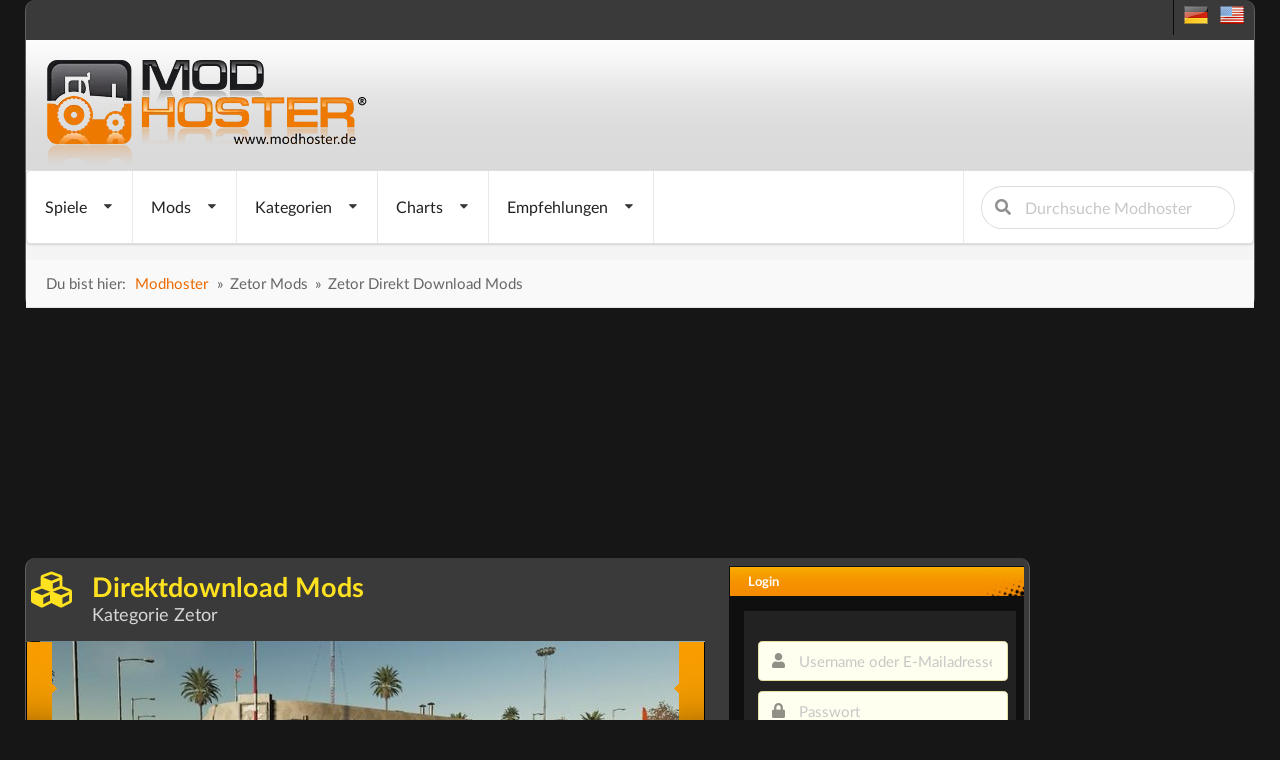

--- FILE ---
content_type: text/html; charset=utf-8
request_url: https://www.modhoster.de/www/direktdownload/traktoren-zetor
body_size: 17882
content:
<!DOCTYPE html>
<html lang='de' xmlns='https://www.w3.org/1999/xhtml'>
<head>
<!-- Basic meta tags -->
<meta charset='UTF-8'>
<meta content='width=device-width, initial-scale=1.0' name='viewport'>
<meta content='IE=edge' http-equiv='X-UA-Compatible'>
<!-- Resource hints for performance optimization -->
<link crossorigin='anonymous' href='https://cdnjs.cloudflare.com' rel='preconnect'>
<link href='//www.modhoster.de' rel='dns-prefetch'>
<link href='//pagead2.googlesyndication.com' rel='dns-prefetch'>
<link href='//cdn.jsdelivr.net' rel='dns-prefetch'>
<!-- SEO meta tags -->
<title>Direkt Download Mods in der Kategorie Zetor | modhoster.de</title>
<meta content='modhoster.de - Mods und Modifikationen für PC-Spiele' name='description'>
<meta content='index,follow' name='robots'>
<!-- Language and canonical -->
<meta content='de' name='language'>
<link href='https://www.modhoster.de/www/direktdownload/traktoren-zetor' rel='canonical'>
<script async src="https://www.googletagmanager.com/gtag/js?id=G-Y2WFJD8QE2"></script>
<script>
  window.dataLayer = window.dataLayer || [];
  function gtag(){dataLayer.push(arguments);}
  gtag('js', new Date());

  gtag('config', 'G-Y2WFJD8QE2');
</script>
<!-- /-@inline_css.each do |css| -->
<link rel="stylesheet" media="screen" href="/assets/bare-68f756b528430c71e71d0ad5cdd0ed1fd06f7cc7220a20ef9b7e1823809f2ca9.css" />
<!-- Fomantic UI CDN - Direct load (INF-641) -->
<link crossorigin='anonymous' href='https://cdnjs.cloudflare.com/ajax/libs/fomantic-ui/2.9.3/semantic.min.css' integrity='sha512-3quBdRGJyLy79hzhDDcBzANW+mVqPctrGCfIPosHQtMKb3rKsCxfyslzwlz2wj1dT8A7UX+sEvDjaUv+WExQrA==' referrerpolicy='no-referrer' rel='stylesheet'>
<!-- Application CSS - Direct load (INF-641 - preload caused styling issues) -->
<link rel="stylesheet" media="screen" href="/assets/application-0a55a7c36ceb54504efa9b210cca2ddbf95fc88bb98d1fbd4753cef302825d90.css" />
<!-- GLightbox CSS - INF-820 -->
<link href='https://cdn.jsdelivr.net/npm/glightbox/dist/css/glightbox.min.css' rel='stylesheet'>
<style>
  /* GLightbox Custom Styling */
  .glightbox-clean .gslide-description { background: rgba(0,0,0,0.85); padding: 20px; color: #fff; }
  .glightbox-clean .gslide-title { font-size: 18px; font-weight: bold; margin-bottom: 10px; color: #fff; }
  .glightbox-clean .gclose { opacity: 0.8; transition: opacity 0.3s ease; }
  .glightbox-clean .gclose:hover { opacity: 1; }
  .glightbox-clean .gnext, .glightbox-clean .gprev { opacity: 0.7; transition: opacity 0.3s ease; }
  .glightbox-clean .gnext:hover, .glightbox-clean .gprev:hover { opacity: 1; }
  @media (max-width: 768px) { .glightbox-clean .gslide-description { padding: 10px; font-size: 14px; } .glightbox-clean .gslide-title { font-size: 16px; } }
  .glightbox-clean .gslide-image img { cursor: zoom-in; }
  .glightbox-clean .gslide-image.zoomed img { cursor: zoom-out; }
</style>
<noscript>
<link rel="stylesheet" media="screen" href="/assets/application-0a55a7c36ceb54504efa9b210cca2ddbf95fc88bb98d1fbd4753cef302825d90.css" />
</noscript>
<script>
  window.addEventListener('DOMContentLoaded', function() {
    var linkElements = document.querySelectorAll('link');
    for (var i = 0; i < linkElements.length; i++) {
      var link = linkElements[i];
      if (link.getAttribute('rel') === 'preload') {
        link.setAttribute('rel', 'stylesheet');
      };
    }
  
  });
</script>

<link href='/favicon.ico' rel='icon' type='image/x-icon'>
<link href='/search-plugin.xml' rel='search' title='Modhoster Suche' type='application/opensearchdescription+xml'>
<link HREF='/mods.rss' TITLE='RSS' TYPE='application/rss+xml' rel='alternate'>
<!-- Open Graph meta tags -->
<meta content='Direkt Download Mods in der Kategorie Zetor | modhoster.de' property='og:title'>
<meta content='modhoster.de - Mods und Modifikationen für PC-Spiele' property='og:description'>
<meta content='article' property='og:type'>
<meta content='https://www.modhoster.de/www/direktdownload/traktoren-zetor' property='og:url'>
<meta content='modhoster.de' property='og:site_name'>
<meta content='de' property='og:locale'>
<meta content='https://www.modhoster.de/og-default.png' property='og:image'>
<meta content='Direkt Download Mods in der Kategorie Zetor | modhoster.de' property='og:image:alt'>
<!-- Twitter Card meta tags -->
<meta content='summary_large_image' name='twitter:card'>
<meta content='Direkt Download Mods in der Kategorie Zetor | modhoster.de' name='twitter:title'>
<meta content='modhoster.de - Mods und Modifikationen für PC-Spiele' name='twitter:description'>
<meta content='https://www.modhoster.de/og-default.png' name='twitter:image'>
<meta content='Direkt Download Mods in der Kategorie Zetor | modhoster.de' name='twitter:image:alt'>
<!-- Structured Data (JSON-LD) -->
<script>
//<![CDATA[
var current_user_id = 0; document.cookie = 'cc_data='+current_user_id;var session_key_name = '_modhoster_session'; var form_authenticity_token = 'uh37yWk1njHPQ1GikxRJ74H1sshOfSCn27yS9MfW4MfBn%2BdhfLO%2FihJyGS8KWtbem4KiFCk1cWp%2BG8MgSoNNrQ%3D%3D'; var view_id = Math.round(Math.random() * 100000000);
//]]>
</script>
<script async type="text/javascript" src="//storage.googleapis.com/adtags/modhoster/QMAX_modhoster_async.js"></script>

<style>
  #bigsky
</style>
</head>
<body id='body' lang='de'>
<div class='ui sidebar inverted vertical menu left' id='mobile-sidebar'>
<a class="item" href="/"><i class="home icon"></i>
Startseite
</a><div class='ui divider'></div>
<div class='ui accordion'>
<div class='title'>
<i class="dropdown icon"></i>
<i class="gamepad icon"></i>
Spiele
</div>
<div class='content'>
<a class="item" href="/">Landwirtschafts Simulator
</a><a class="item" href="/cnc">Cattle and Crops
</a><a class="item" href="/ets">Eurotruck Simulator
</a><a class="item" href="/ats">American Truck Simulator
</a><a class="item" href="/srs-2012">Skiregion Simulator
</a><a class="item" href="/minecraft">Minecraft
</a><a class="item" href="/omsi">OMSI 2
</a><a class="item" href="/spintires">Spintires
</a><a class="item" href="/wot">World Of Tanks
</a><a class="item" href="/landwirt">Der Landwirt 2014
</a></div>
</div>
<div class='ui divider'></div>
<div class='ui accordion'>
<div class='title'>
<i class="dropdown icon"></i>
<i class="folder open icon"></i>
Mods
</div>
<div class='content'>
<a class="item" href="/mod-hochladen"><i class="plus green icon"></i>
Mod einfügen
</a><a class="item" href="/neue-mods"><i class="clock icon"></i>
alle neuen Mods
</a><a class="item" href="/neue-mods-heute"><i class="calendar outline icon"></i>
letzte 24 Stunden
</a></div>
</div>
<div class='ui divider'></div>
<div class='ui accordion'>
<div class='title'>
<i class="dropdown icon"></i>
<i class="th list icon"></i>
Kategorien
</div>
<div class='content'>
<a class="item" href="/traktoren/mods">Traktoren
</a><a class="item" href="/selbstfahrer/mods">Selbstfahrer
</a><a class="item" href="/anhaenger/mods">Anhänger
</a><a class="item" href="/anbaugeraete/mods">Anbaugeräte
</a><a class="item" href="/fahrzeuge/mods">Fahrzeuge
</a><a class="item" href="/maps-gebaeude/mods">Maps &amp; Gebäude
</a><a class="item" href="/nuetzliches/mods">Nützliches
</a><a class="item" href="/gameplay/mods">Gameplay
</a><a class="item" href="/forstwirtschaft/mods">Forstwirtschaft
</a></div>
</div>
<div class='ui divider'></div>
<div class='ui accordion'>
<div class='title'>
<i class="dropdown icon"></i>
<i class="chart line icon"></i>
Charts
</div>
<div class='content'>
<a class="item" href="/top-mods-heute"><i class="clock icon"></i>
Tages Charts
</a><a class="item" href="/top-mods"><i class="star yellow icon"></i>
Ewige Charts
</a><a class="item" href="/top-bewertete-mods"><i class="heart red icon"></i>
Nach Bewertung
</a><a class="item" href="/kommentierte-mods"><i class="comments blue icon"></i>
nach Kommentaren
</a></div>
</div>
<div class='ui divider'></div>
<a class="item" href="/premium-mods"><i class="star yellow icon"></i>
Empfehlungen
</a><div class='ui divider'></div>
<div class='item'>
<form action="/suche?search_in=mods" accept-charset="UTF-8" method="get"><input name="utf8" type="hidden" value="&#x2713;" /><div class='ui icon input fluid'>
<input name='s' placeholder='Durchsuche Modhoster' type='text'>
<button class='ui icon button' type='submit'>
<i class="search icon"></i>
</button>
</div>
</form></div>
</div>

<div class='pusher'>
<div class='min-width'>
<script>
//<![CDATA[
var admin_user_id = 0;
//]]>
</script>
<div class='darkbox' id='header'>
<div class='head-row0'>
<div class='language_flags hidden-phone'>
<a title="deutsche Version" href="https://www.modhoster.de/www/direktdownload/traktoren-zetor"><span class="sprites-de "></span></a>
&nbsp;
<a title="englische Version" href="https://www.modhoster.com/www/direktdownload/traktoren-zetor"><span class="sprites-en "></span></a>
</div>
<br class='clear'>

</div>
<div class='head-bg'>
<div class='logo'>
<a title="zurück zur Startseite" href="/"><img width="350" height="110" alt="Modhoster Logo" src="/assets/logo/modhoster_farming-0a8e3622a5fec43a86b31a95cb34532a584775c3e5b6643f9377bf790eff8f05.webp" /></a>

</div>
<br class='clear'>
</div>
<div class='head-row3'>
<div class='mobile only mobile-menu-toggle'>
<i class="grey bars big icon"></i>
</div>
<nav class='ui menu mobile hidden' id='main-navigation' itemscope='true' itemtype='http://schema.org/SiteNavigationElement'>
<div class='ui dropdown link item'>
<span class='text'>
Spiele
</span>
<i class="dropdown icon"></i>
<div class='menu'>
<div class='item no-hover ui two column divided grid'>
<div class='column'>
<div class='ui link list navi-styled'>
<div class='dropdown item'>
<a class="text" itemprop="url" href="/"><i class="dropdown icon"></i>
Landwirtschafts Simulator
</a><div class='menu'>
<a class="item" itemprop="url" href="/?version=all"><i class="unordered list icon"></i>
Landwirtschafts Simulator
</a><div class='divider'></div>
<a class="item" itemprop="url" href="/LS_25">LS25
</a><a class="item" itemprop="url" href="/LS_22">LS22
</a><a class="item" itemprop="url" href="/LS_19">LS19
</a><a class="item" itemprop="url" href="/LS_17">LS17
</a><a class="item" itemprop="url" href="/LS_15">LS15
</a><a class="item" itemprop="url" href="/LS_2013">LS2013
</a><a class="item" itemprop="url" href="/LS_2011">LS2011
</a></div>
</div>
<a class="dropdown item text" itemprop="url" href="/cnc">Cattle and Crops
</a><div class='divider'></div>
<a class="dropdown item text" itemprop="url" href="/ets">Eurotruck Simulator
</a><div class='divider'></div>
<a class="dropdown item text" itemprop="url" href="/ats">American Truck Simulator
</a><div class='divider'></div>
<a class="dropdown item text" itemprop="url" href="/srs-2012">Skiregion Simulator
</a><div class='divider'></div>
</div>
</div>
<div class='column'>
<div class='ui link list navi-styled'>
<a class="dropdown item text" itemprop="url" href="/minecraft">Minecraft
</a><div class='divider'></div>
<a class="dropdown item text" itemprop="url" href="/omsi">OMSI 2
</a><div class='divider'></div>
<a class="dropdown item text" itemprop="url" href="/spintires">Spintires
</a><div class='divider'></div>
<a class="dropdown item text" itemprop="url" href="/wot">World Of Tanks
</a><div class='divider'></div>
<a class="dropdown item text" itemprop="url" href="/landwirt">Der Landwirt 2014
</a><div class='divider'></div>
</div>
</div>
</div>
</div>
</div>

<div class='ui dropdown link item'>
<span class='text'>
Mods
</span>
<i class="dropdown icon"></i>
<div class='menu'>
<a class="item" itemprop="url" href="/mod-hochladen"><i class="plus green icon"></i>
Mod einfügen
</a><div class='divider'></div>
<div class='dropdown item'>
<i class="dropdown icon"></i>
<span class='text'>
<i class='wait icon'></i>
Neue Mods
</span>
<div class='menu'>
<a class="item" itemprop="url" href="/neue-mods"><i class="unordered list icon"></i>
alle neuen Mods
</a><div class='divider'></div>
<a class="item" itemprop="url" href="/neue-mods-heute"><i class="wait icon"></i>
letzte 24 Stunden
</a><a class="item" itemprop="url" href="/neue-mods-woche"><i class="calendar outline icon"></i>
letzte Woche
</a><a class="item" itemprop="url" href="/neue-mods-monat"><i class="calendar icon"></i>
letzter Monat
</a></div>
</div>
<div class='divider'></div>
<div class='item'>
<i class="dropdown icon"></i>
<a class="text" itemprop="url" href="/direktdownload-mods"><i class='download icon'></i>
Direkt-Download
</a><div class='menu'>
<div class='header'>Kategorien</div>
<div class='dropdown item'>
<i class="dropdown red icon"></i>
<a class="text" itemprop="url" href="/direktdownload/traktoren"><i class="circle red icon"></i>
Traktoren
</a><div class='menu'>
<div class='item no-hover ui three column divided grid'>
<div class='column'>
<div class='ui dividing center aligned header red'>
C - I
</div>
<div class='ui tiny link list navi-styled'>
<a class="item" itemprop="url" href="/direktdownload/traktoren-case">Case
(255)
</a><a class="item" itemprop="url" href="/direktdownload/traktoren-cat">Cat
(39)
</a><a class="item" itemprop="url" href="/direktdownload/traktoren-claas--2">Claas
(138)
</a><a class="item" itemprop="url" href="/direktdownload/traktoren-deutz-fahr">Deutz Fahr
(413)
</a><a class="item" itemprop="url" href="/direktdownload/traktoren-eicher">Eicher
(23)
</a><a class="item" itemprop="url" href="/direktdownload/traktoren-fendt">Fendt
(463)
</a><a class="item" itemprop="url" href="/direktdownload/traktoren-fiat">Fiat
(62)
</a><a class="item" itemprop="url" href="/direktdownload/traktoren-ford">Ford
(57)
</a><a class="item" itemprop="url" href="/direktdownload/traktoren-fortschritt">Fortschritt
(29)
</a><a class="item" itemprop="url" href="/direktdownload/traktoren-ihc">IHC
(62)
</a></div>
</div>
<div class='column'>
<div class='ui dividing center aligned header red'>
J - R
</div>
<div class='ui tiny link list navi-styled'>
<a class="item" itemprop="url" href="/direktdownload/traktoren-jcb">JCB
(55)
</a><a class="item" itemprop="url" href="/direktdownload/traktoren-john-deere">John Deere
(454)
</a><a class="item" itemprop="url" href="/direktdownload/traktoren-massey-ferguson">Massey Ferguson
(126)
</a><a class="item" itemprop="url" href="/direktdownload/traktoren-mercedes-benz">Mercedes Benz
(56)
</a><a class="item" itemprop="url" href="/direktdownload/traktoren-mtz-mts">MTZ / MTS
(151)
</a><a class="item" itemprop="url" href="/direktdownload/traktoren-new-holland">New Holland
(184)
</a><a class="item" itemprop="url" href="/direktdownload/traktoren-oldtimer">Oldtimer
(125)
</a><a class="item" itemprop="url" href="/direktdownload/traktoren-ostalgie">Ostalgie
(140)
</a><a class="item" itemprop="url" href="/direktdownload/traktoren-raba-steiger">Raba Steiger
(18)
</a><a class="item" itemprop="url" href="/direktdownload/traktoren-renault">Renault
(39)
</a></div>
</div>
<div class='column'>
<div class='ui dividing center aligned header red'>
S - Z
</div>
<div class='ui tiny link list navi-styled'>
<a class="item" itemprop="url" href="/direktdownload/traktoren-same-lamborghini">Same &amp; Lamborghini
(95)
</a><a class="item" itemprop="url" href="/direktdownload/traktoren-schlueter">Schlüter
(30)
</a><a class="item" itemprop="url" href="/direktdownload/traktoren-sonstige-traktoren">Sonstige Traktoren
(350)
</a><a class="item" itemprop="url" href="/direktdownload/traktoren-steyr">Steyr
(94)
</a><a class="item" itemprop="url" href="/direktdownload/traktoren-traktortuning">Traktortuning
(27)
</a><a class="item" itemprop="url" href="/direktdownload/traktoren-ursus">Ursus
(132)
</a><a class="item" itemprop="url" href="/direktdownload/traktoren-valtra">Valtra
(87)
</a><a class="item" itemprop="url" href="/direktdownload/traktoren-volvo">Volvo
(28)
</a><a class="item" itemprop="url" href="/direktdownload/traktoren-zetor">Zetor
(121)
</a></div>
</div>
</div>
</div>
</div>
<div class='dropdown item'>
<i class="dropdown yellow icon"></i>
<a class="text" itemprop="url" href="/direktdownload/selbstfahrer"><i class="circle yellow icon"></i>
Selbstfahrer
</a><div class='menu'>
<div class='item no-hover ui two column divided grid'>
<div class='column'>
<div class='ui dividing center aligned header yellow'>
B - K
</div>
<div class='ui tiny link list navi-styled'>
<a class="item" itemprop="url" href="/direktdownload/selbstfahrer-bagger-radlader">Bagger &amp; Radlader
(235)
</a><a class="item" itemprop="url" href="/direktdownload/selbstfahrer-case">Case
(63)
</a><a class="item" itemprop="url" href="/direktdownload/selbstfahrer-cat">Cat
(15)
</a><a class="item" itemprop="url" href="/direktdownload/selbstfahrer-claas">Claas
(205)
</a><a class="item" itemprop="url" href="/direktdownload/selbstfahrer-deutz-fahr">Deutz Fahr
(41)
</a><a class="item" itemprop="url" href="/direktdownload/selbstfahrer-fendt">Fendt
(57)
</a><a class="item" itemprop="url" href="/direktdownload/selbstfahrer-fortschritt">Fortschritt
(50)
</a><a class="item" itemprop="url" href="/direktdownload/selbstfahrer-gabelstapler">Gabelstapler
(8)
</a><a class="item" itemprop="url" href="/direktdownload/selbstfahrer-john-deere">John Deere
(108)
</a><a class="item" itemprop="url" href="/direktdownload/selbstfahrer-krone">Krone
(94)
</a></div>
</div>
<div class='column'>
<div class='ui dividing center aligned header yellow'>
M - T
</div>
<div class='ui tiny link list navi-styled'>
<a class="item" itemprop="url" href="/direktdownload/selbstfahrer-massey-ferguson">Massey Ferguson
(27)
</a><a class="item" itemprop="url" href="/direktdownload/selbstfahrer-new-holland">New Holland
(112)
</a><a class="item" itemprop="url" href="/direktdownload/selbstfahrer-ostalgie">Ostalgie
(63)
</a><a class="item" itemprop="url" href="/direktdownload/selbstfahrer-schneidwerke-schneidwerkswa">Schneidwerke &amp; Schneidwerkswagen
(204)
</a><a class="item" itemprop="url" href="/direktdownload/selbstfahrer-selbstfahrspritzen">Selbstfahrspritzen
(44)
</a><a class="item" itemprop="url" href="/direktdownload/selbstfahrer-sonstige-selbstfahrer">Sonstige Selbstfahrer
(287)
</a><a class="item" itemprop="url" href="/direktdownload/selbstfahrer-teleskoplader">Teleskoplader
(71)
</a></div>
</div>
</div>
</div>
</div>
<div class='dropdown item'>
<i class="dropdown olive icon"></i>
<a class="text" itemprop="url" href="/direktdownload/anhaenger"><i class="circle olive icon"></i>
Anhänger
</a><div class='menu'>
<div class='item no-hover ui two column divided grid'>
<div class='column'>
<div class='ui dividing center aligned header olive'>
A - P
</div>
<div class='ui tiny link list navi-styled'>
<a class="item" itemprop="url" href="/direktdownload/anhaenger-auflieger">Auflieger
(214)
</a><a class="item" itemprop="url" href="/direktdownload/anhaenger-ballentransport">Ballentransport
(179)
</a><a class="item" itemprop="url" href="/direktdownload/anhaenger-container-mulden">Container &amp; Mulden
(54)
</a><a class="item" itemprop="url" href="/direktdownload/anhanger-dollies">Dollies
(1)
</a><a class="item" itemprop="url" href="/direktdownload/anhaenger-drehschemel">Drehschemel
(287)
</a><a class="item" itemprop="url" href="/direktdownload/anhaenger-duenger-spritzen">Dünger &amp; Spritzen
(71)
</a><a class="item" itemprop="url" href="/direktdownload/anhaenger-guellefaesser">Güllefässer
(194)
</a><a class="item" itemprop="url" href="/direktdownload/anhaenger-ladewagen">Ladewagen
(161)
</a><a class="item" itemprop="url" href="/direktdownload/anhaenger-miststreuer">Miststreuer
(93)
</a><a class="item" itemprop="url" href="/direktdownload/anhaenger-pressen">Pressen
(188)
</a></div>
</div>
<div class='column'>
<div class='ui dividing center aligned header olive'>
S - Ü
</div>
<div class='ui tiny link list navi-styled'>
<a class="item" itemprop="url" href="/direktdownload/anhaenger-silage">Silage
(164)
</a><a class="item" itemprop="url" href="/direktdownload/anhaenger-sonstige-anhaenger">Sonstige Anhänger
(363)
</a><a class="item" itemprop="url" href="/direktdownload/anhaenger-tandem">Tandem
(214)
</a><a class="item" itemprop="url" href="/direktdownload/anhanger-tieflader">Tieflader
(0)
</a><a class="item" itemprop="url" href="/direktdownload/anhanger-tiertransport">Tiertransport
(0)
</a><a class="item" itemprop="url" href="/direktdownload/anhaenger-tridem">Tridem
(110)
</a><a class="item" itemprop="url" href="/direktdownload/anhaenger-ueberladewagen">Überladewagen
(72)
</a></div>
</div>
</div>
</div>
</div>
<div class='dropdown item'>
<i class="dropdown orange icon"></i>
<a class="text" itemprop="url" href="/direktdownload/anbaugeraete"><i class="circle orange icon"></i>
Anbaugeräte
</a><div class='menu'>
<div class='item no-hover ui two column divided grid'>
<div class='column'>
<div class='ui dividing center aligned header orange'>
B - S
</div>
<div class='ui tiny link list navi-styled'>
<a class="item" itemprop="url" href="/direktdownload/anbaugerate-ballenwickler">Ballenwickler
(0)
</a><a class="item" itemprop="url" href="/direktdownload/anbaugeraete-frontlader">Frontlader
(268)
</a><a class="item" itemprop="url" href="/direktdownload/anbaugeraete-gewichte">Gewichte
(312)
</a><a class="item" itemprop="url" href="/direktdownload/anbaugeraete-grubber-eggen">Grubber &amp; Eggen
(448)
</a><a class="item" itemprop="url" href="/direktdownload/anbaugerate-mulcher">Mulcher
(1)
</a><a class="item" itemprop="url" href="/direktdownload/anbaugeraete-maehwerke">Mähwerke
(185)
</a><a class="item" itemprop="url" href="/direktdownload/anbaugeraete-pfluege">Pflüge
(166)
</a><a class="item" itemprop="url" href="/direktdownload/anbaugeraete-saattechnik">Saattechnik
(331)
</a><a class="item" itemprop="url" href="/direktdownload/anbaugerate-scheibeneggen">Scheibeneggen
(0)
</a><a class="item" itemprop="url" href="/direktdownload/anbaugeraete-schwader-wender">Schwader &amp; Wender
(101)
</a></div>
</div>
<div class='column'>
<div class='ui dividing center aligned header orange'>
S - T
</div>
<div class='ui tiny link list navi-styled'>
<a class="item" itemprop="url" href="/direktdownload/anbaugeraete-sonstige-anbaugeraete">Sonstige Anbaugeräte
(362)
</a><a class="item" itemprop="url" href="/direktdownload/anbaugeraete-spritzen-duenger">Spritzen &amp; Dünger
(124)
</a><a class="item" itemprop="url" href="/direktdownload/anbaugerate-tiefenlockerer">Tiefenlockerer
(0)
</a></div>
</div>
</div>
</div>
</div>
<div class='dropdown item'>
<i class="dropdown green icon"></i>
<a class="text" itemprop="url" href="/direktdownload/fahrzeuge"><i class="circle green icon"></i>
Fahrzeuge
</a><div class='menu'>
<div class='item no-hover ui one column divided grid'>
<div class='column'>
<div class='ui dividing center aligned header green'>
F - V
</div>
<div class='ui tiny link list navi-styled'>
<a class="item" itemprop="url" href="/direktdownload/fahrzeuge-feuerwehr">Feuerwehr
(153)
</a><a class="item" itemprop="url" href="/direktdownload/fahrzeuge-lkws">LKWs
(901)
</a><a class="item" itemprop="url" href="/direktdownload/fahrzeuge-pkws">PKWs
(526)
</a><a class="item" itemprop="url" href="/direktdownload/fahrzeuge-sonstige-fahrzeuge">Sonstige Fahrzeuge
(202)
</a><a class="item" itemprop="url" href="/direktdownload/fahrzeuge-verkehr">Verkehr
(55)
</a></div>
</div>
</div>
</div>
</div>
<div class='dropdown item'>
<i class="dropdown teal icon"></i>
<a class="text" itemprop="url" href="/direktdownload/maps-gebaeude"><i class="circle teal icon"></i>
Maps &amp; Gebäude
</a><div class='menu'>
<div class='item no-hover ui two column divided grid'>
<div class='column'>
<div class='ui dividing center aligned header teal'>
4 - P
</div>
<div class='ui tiny link list navi-styled'>
<a class="item" itemprop="url" href="/direktdownload/maps-gebaeude-4fach-maps">4fach Maps
(190)
</a><a class="item" itemprop="url" href="/direktdownload/maps-gebaude-dekoration">Dekoration
(0)
</a><a class="item" itemprop="url" href="/direktdownload/maps-gebaude-fabriken">Fabriken
(7)
</a><a class="item" itemprop="url" href="/direktdownload/maps-gebaeude-gebaeude">Gebäude
(541)
</a><a class="item" itemprop="url" href="/direktdownload/maps-gebaeude-gebaeude-mit-funktion">Gebäude mit Funktion
(356)
</a><a class="item" itemprop="url" href="/direktdownload/maps-gebaude-gewachshauser">Gewächshäuser
(0)
</a><a class="item" itemprop="url" href="/direktdownload/maps-gebaeude-maps">Maps
(3430)
</a><a class="item" itemprop="url" href="/direktdownload/maps-gebaeude-objekte">Objekte
(1069)
</a><a class="item" itemprop="url" href="/direktdownload/maps-gebaeude-platzierbare-objekte">Platzierbare Objekte
(692)
</a><a class="item" itemprop="url" href="/direktdownload/maps-gebaude-prefab">Prefab
(1)
</a></div>
</div>
<div class='column'>
<div class='ui dividing center aligned header teal'>
S - V
</div>
<div class='ui tiny link list navi-styled'>
<a class="item" itemprop="url" href="/direktdownload/maps-gebaude-schuppen">Schuppen
(0)
</a><a class="item" itemprop="url" href="/direktdownload/maps-gebaude-silos">Silos
(2)
</a><a class="item" itemprop="url" href="/direktdownload/maps-gebaeude-standard-map-erw">Standard Map erw.
(818)
</a><a class="item" itemprop="url" href="/direktdownload/maps-gebaeude-texturen">Texturen
(221)
</a><a class="item" itemprop="url" href="/direktdownload/maps-gebaude-tiere">Tiere
(1)
</a><a class="item" itemprop="url" href="/direktdownload/maps-gebaude-tierstalle">Tierställe
(0)
</a><a class="item" itemprop="url" href="/direktdownload/maps-gebaude-verkaufstellen">Verkaufstellen
(0)
</a></div>
</div>
</div>
</div>
</div>
<div class='dropdown item'>
<i class="dropdown blue icon"></i>
<a class="text" itemprop="url" href="/direktdownload/nuetzliches"><i class="circle blue icon"></i>
Nützliches
</a><div class='menu'>
<div class='item no-hover ui one column divided grid'>
<div class='column'>
<div class='ui dividing center aligned header blue'>
A - Z
</div>
<div class='ui tiny link list navi-styled'>
<a class="item" itemprop="url" href="/direktdownload/sonstiges-addons">Addons
(89)
</a><a class="item" itemprop="url" href="/direktdownload/sonstiges-courseplay-kurse">Courseplay Kurse
(243)
</a><a class="item" itemprop="url" href="/direktdownload/nutzliches-farmer-texturen">Farmer Texturen
(30)
</a><a class="item" itemprop="url" href="/direktdownload/sonstiges-mod-packs">Mod Packs
(384)
</a><a class="item" itemprop="url" href="/direktdownload/sonstiges-patches">Patches
(13)
</a><a class="item" itemprop="url" href="/direktdownload/sonstiges-scripte">Scripte
(404)
</a><a class="item" itemprop="url" href="/direktdownload/sonstiges-tutorials">Tutorials
(124)
</a><a class="item" itemprop="url" href="/direktdownload/sonstiges-zeitung">Zeitung
(22)
</a></div>
</div>
</div>
</div>
</div>
<div class='dropdown item'>
<i class="dropdown violet icon"></i>
<a class="text" itemprop="url" href="/direktdownload/gameplay"><i class="circle violet icon"></i>
Gameplay
</a><div class='menu'>
<div class='item no-hover ui one column divided grid'>
<div class='column'>
<div class='ui dividing center aligned header violet'>
K - T
</div>
<div class='ui tiny link list navi-styled'>
<a class="item" itemprop="url" href="/direktdownload/gameplay-kleidung">Kleidung
(1)
</a><a class="item" itemprop="url" href="/direktdownload/sonstiges-tools">Tools
(349)
</a></div>
</div>
</div>
</div>
</div>
<a class="item" itemprop="url" href="/direktdownload/forstwirtschaft">Forstwirtschaft</a>
</div>
</div>
</div>
</div>

<div class='ui dropdown link item'>
<span class='text'>Kategorien</span>
<i class="dropdown icon"></i>
<div class='menu'>
<div class='dropdown item'>
<i class="dropdown red icon"></i>
<a class="text" itemprop="url" href="/traktoren/mods"><i class="circle red icon"></i>
Traktoren
</a><div class='menu'>
<div class='item no-hover ui three column divided grid'>
<div class='column'>
<div class='ui dividing center aligned header red'>
C - I
</div>
<div class='ui tiny link list navi-styled'>
<a class="item" itemprop="url" href="/traktoren-case/mods">Case
(1078)
</a><a class="item" itemprop="url" href="/traktoren-cat/mods">Cat
(90)
</a><a class="item" itemprop="url" href="/traktoren-claas--2/mods">Claas
(718)
</a><a class="item" itemprop="url" href="/traktoren-deutz-fahr/mods">Deutz Fahr
(960)
</a><a class="item" itemprop="url" href="/traktoren-eicher/mods">Eicher
(47)
</a><a class="item" itemprop="url" href="/traktoren-fendt/mods">Fendt
(1767)
</a><a class="item" itemprop="url" href="/traktoren-fiat/mods">Fiat
(230)
</a><a class="item" itemprop="url" href="/traktoren-ford/mods">Ford
(225)
</a><a class="item" itemprop="url" href="/traktoren-fortschritt/mods">Fortschritt
(76)
</a><a class="item" itemprop="url" href="/traktoren-ihc/mods">IHC
(298)
</a></div>
</div>
<div class='column'>
<div class='ui dividing center aligned header red'>
J - R
</div>
<div class='ui tiny link list navi-styled'>
<a class="item" itemprop="url" href="/traktoren-jcb/mods">JCB
(217)
</a><a class="item" itemprop="url" href="/traktoren-john-deere/mods">John Deere
(2279)
</a><a class="item" itemprop="url" href="/traktoren-massey-ferguson/mods">Massey Ferguson
(732)
</a><a class="item" itemprop="url" href="/traktoren-mercedes-benz/mods">Mercedes Benz
(168)
</a><a class="item" itemprop="url" href="/traktoren-mtz-mts/mods">MTZ / MTS
(719)
</a><a class="item" itemprop="url" href="/traktoren-new-holland/mods">New Holland
(856)
</a><a class="item" itemprop="url" href="/traktoren-oldtimer/mods">Oldtimer
(289)
</a><a class="item" itemprop="url" href="/traktoren-ostalgie/mods">Ostalgie
(453)
</a><a class="item" itemprop="url" href="/traktoren-raba-steiger/mods">Raba Steiger
(62)
</a><a class="item" itemprop="url" href="/traktoren-renault/mods">Renault
(138)
</a></div>
</div>
<div class='column'>
<div class='ui dividing center aligned header red'>
S - Z
</div>
<div class='ui tiny link list navi-styled'>
<a class="item" itemprop="url" href="/traktoren-same-lamborghini/mods">Same &amp; Lamborghini
(238)
</a><a class="item" itemprop="url" href="/traktoren-schlueter/mods">Schlüter
(110)
</a><a class="item" itemprop="url" href="/traktoren-sonstige-traktoren/mods">Sonstige Traktoren
(2737)
</a><a class="item" itemprop="url" href="/traktoren-steyr/mods">Steyr
(298)
</a><a class="item" itemprop="url" href="/traktoren-traktortuning/mods">Traktortuning
(119)
</a><a class="item" itemprop="url" href="/traktoren-ursus/mods">Ursus
(725)
</a><a class="item" itemprop="url" href="/traktoren-valtra/mods">Valtra
(284)
</a><a class="item" itemprop="url" href="/traktoren-volvo/mods">Volvo
(50)
</a><a class="item" itemprop="url" href="/traktoren-zetor/mods">Zetor
(481)
</a></div>
</div>
</div>
</div>
</div>
<div class='dropdown item'>
<i class="dropdown yellow icon"></i>
<a class="text" itemprop="url" href="/selbstfahrer/mods"><i class="circle yellow icon"></i>
Selbstfahrer
</a><div class='menu'>
<div class='item no-hover ui two column divided grid'>
<div class='column'>
<div class='ui dividing center aligned header yellow'>
B - K
</div>
<div class='ui tiny link list navi-styled'>
<a class="item" itemprop="url" href="/selbstfahrer-bagger-radlader/mods">Bagger &amp; Radlader
(1287)
</a><a class="item" itemprop="url" href="/selbstfahrer-case/mods">Case
(195)
</a><a class="item" itemprop="url" href="/selbstfahrer-cat/mods">Cat
(57)
</a><a class="item" itemprop="url" href="/selbstfahrer-claas/mods">Claas
(856)
</a><a class="item" itemprop="url" href="/selbstfahrer-deutz-fahr/mods">Deutz Fahr
(102)
</a><a class="item" itemprop="url" href="/selbstfahrer-fendt/mods">Fendt
(127)
</a><a class="item" itemprop="url" href="/selbstfahrer-fortschritt/mods">Fortschritt
(142)
</a><a class="item" itemprop="url" href="/selbstfahrer-gabelstapler/mods">Gabelstapler
(97)
</a><a class="item" itemprop="url" href="/selbstfahrer-john-deere/mods">John Deere
(413)
</a><a class="item" itemprop="url" href="/selbstfahrer-krone/mods">Krone
(247)
</a></div>
</div>
<div class='column'>
<div class='ui dividing center aligned header yellow'>
M - T
</div>
<div class='ui tiny link list navi-styled'>
<a class="item" itemprop="url" href="/selbstfahrer-massey-ferguson/mods">Massey Ferguson
(63)
</a><a class="item" itemprop="url" href="/selbstfahrer-new-holland/mods">New Holland
(468)
</a><a class="item" itemprop="url" href="/selbstfahrer-ostalgie/mods">Ostalgie
(212)
</a><a class="item" itemprop="url" href="/selbstfahrer-schneidwerke-schneidwerkswa/mods">Schneidwerke &amp; Schneidwerkswagen
(776)
</a><a class="item" itemprop="url" href="/selbstfahrer-selbstfahrspritzen/mods">Selbstfahrspritzen
(154)
</a><a class="item" itemprop="url" href="/selbstfahrer-sonstige-selbstfahrer/mods">Sonstige Selbstfahrer
(1342)
</a><a class="item" itemprop="url" href="/selbstfahrer-teleskoplader/mods">Teleskoplader
(468)
</a></div>
</div>
</div>
</div>
</div>
<div class='dropdown item'>
<i class="dropdown olive icon"></i>
<a class="text" itemprop="url" href="/anhaenger/mods"><i class="circle olive icon"></i>
Anhänger
</a><div class='menu'>
<div class='item no-hover ui two column divided grid'>
<div class='column'>
<div class='ui dividing center aligned header olive'>
A - P
</div>
<div class='ui tiny link list navi-styled'>
<a class="item" itemprop="url" href="/anhaenger-auflieger/mods">Auflieger
(1990)
</a><a class="item" itemprop="url" href="/anhaenger-ballentransport/mods">Ballentransport
(921)
</a><a class="item" itemprop="url" href="/anhaenger-container-mulden/mods">Container &amp; Mulden
(210)
</a><a class="item" itemprop="url" href="/anhanger-dollies/mods">Dollies
(36)
</a><a class="item" itemprop="url" href="/anhaenger-drehschemel/mods">Drehschemel
(778)
</a><a class="item" itemprop="url" href="/anhaenger-duenger-spritzen/mods">Dünger &amp; Spritzen
(508)
</a><a class="item" itemprop="url" href="/anhaenger-guellefaesser/mods">Güllefässer
(1258)
</a><a class="item" itemprop="url" href="/anhaenger-ladewagen/mods">Ladewagen
(666)
</a><a class="item" itemprop="url" href="/anhaenger-miststreuer/mods">Miststreuer
(602)
</a><a class="item" itemprop="url" href="/anhaenger-pressen/mods">Pressen
(986)
</a></div>
</div>
<div class='column'>
<div class='ui dividing center aligned header olive'>
S - Ü
</div>
<div class='ui tiny link list navi-styled'>
<a class="item" itemprop="url" href="/anhaenger-silage/mods">Silage
(561)
</a><a class="item" itemprop="url" href="/anhaenger-sonstige-anhaenger/mods">Sonstige Anhänger
(2633)
</a><a class="item" itemprop="url" href="/anhaenger-tandem/mods">Tandem
(610)
</a><a class="item" itemprop="url" href="/anhanger-tieflader/mods">Tieflader
(187)
</a><a class="item" itemprop="url" href="/anhanger-tiertransport/mods">Tiertransport
(104)
</a><a class="item" itemprop="url" href="/anhaenger-tridem/mods">Tridem
(349)
</a><a class="item" itemprop="url" href="/anhaenger-ueberladewagen/mods">Überladewagen
(497)
</a></div>
</div>
</div>
</div>
</div>
<div class='dropdown item'>
<i class="dropdown orange icon"></i>
<a class="text" itemprop="url" href="/anbaugeraete/mods"><i class="circle orange icon"></i>
Anbaugeräte
</a><div class='menu'>
<div class='item no-hover ui two column divided grid'>
<div class='column'>
<div class='ui dividing center aligned header orange'>
B - S
</div>
<div class='ui tiny link list navi-styled'>
<a class="item" itemprop="url" href="/anbaugerate-ballenwickler/mods">Ballenwickler
(48)
</a><a class="item" itemprop="url" href="/anbaugeraete-frontlader/mods">Frontlader
(1337)
</a><a class="item" itemprop="url" href="/anbaugeraete-gewichte/mods">Gewichte
(1508)
</a><a class="item" itemprop="url" href="/anbaugeraete-grubber-eggen/mods">Grubber &amp; Eggen
(2904)
</a><a class="item" itemprop="url" href="/anbaugerate-mulcher/mods">Mulcher
(104)
</a><a class="item" itemprop="url" href="/anbaugeraete-maehwerke/mods">Mähwerke
(876)
</a><a class="item" itemprop="url" href="/anbaugeraete-pfluege/mods">Pflüge
(910)
</a><a class="item" itemprop="url" href="/anbaugeraete-saattechnik/mods">Saattechnik
(1785)
</a><a class="item" itemprop="url" href="/anbaugerate-scheibeneggen/mods">Scheibeneggen
(202)
</a><a class="item" itemprop="url" href="/anbaugeraete-schwader-wender/mods">Schwader &amp; Wender
(581)
</a></div>
</div>
<div class='column'>
<div class='ui dividing center aligned header orange'>
S - T
</div>
<div class='ui tiny link list navi-styled'>
<a class="item" itemprop="url" href="/anbaugeraete-sonstige-anbaugeraete/mods">Sonstige Anbaugeräte
(2389)
</a><a class="item" itemprop="url" href="/anbaugeraete-spritzen-duenger/mods">Spritzen &amp; Dünger
(851)
</a><a class="item" itemprop="url" href="/anbaugerate-tiefenlockerer/mods">Tiefenlockerer
(100)
</a></div>
</div>
</div>
</div>
</div>
<div class='dropdown item'>
<i class="dropdown green icon"></i>
<a class="text" itemprop="url" href="/fahrzeuge/mods"><i class="circle green icon"></i>
Fahrzeuge
</a><div class='menu'>
<div class='item no-hover ui one column divided grid'>
<div class='column'>
<div class='ui dividing center aligned header green'>
F - V
</div>
<div class='ui tiny link list navi-styled'>
<a class="item" itemprop="url" href="/fahrzeuge-feuerwehr/mods">Feuerwehr
(566)
</a><a class="item" itemprop="url" href="/fahrzeuge-lkws/mods">LKWs
(4633)
</a><a class="item" itemprop="url" href="/fahrzeuge-pkws/mods">PKWs
(3895)
</a><a class="item" itemprop="url" href="/fahrzeuge-sonstige-fahrzeuge/mods">Sonstige Fahrzeuge
(1292)
</a><a class="item" itemprop="url" href="/fahrzeuge-verkehr/mods">Verkehr
(101)
</a></div>
</div>
</div>
</div>
</div>
<div class='dropdown item'>
<i class="dropdown teal icon"></i>
<a class="text" itemprop="url" href="/maps-gebaeude/mods"><i class="circle teal icon"></i>
Maps &amp; Gebäude
</a><div class='menu'>
<div class='item no-hover ui two column divided grid'>
<div class='column'>
<div class='ui dividing center aligned header teal'>
4 - P
</div>
<div class='ui tiny link list navi-styled'>
<a class="item" itemprop="url" href="/maps-gebaeude-4fach-maps/mods">4fach Maps
(650)
</a><a class="item" itemprop="url" href="/maps-gebaude-dekoration/mods">Dekoration
(810)
</a><a class="item" itemprop="url" href="/maps-gebaude-fabriken/mods">Fabriken
(991)
</a><a class="item" itemprop="url" href="/maps-gebaeude-gebaeude/mods">Gebäude
(2305)
</a><a class="item" itemprop="url" href="/maps-gebaeude-gebaeude-mit-funktion/mods">Gebäude mit Funktion
(1320)
</a><a class="item" itemprop="url" href="/maps-gebaude-gewachshauser/mods">Gewächshäuser
(98)
</a><a class="item" itemprop="url" href="/maps-gebaeude-maps/mods">Maps
(9704)
</a><a class="item" itemprop="url" href="/maps-gebaeude-objekte/mods">Objekte
(3321)
</a><a class="item" itemprop="url" href="/maps-gebaeude-platzierbare-objekte/mods">Platzierbare Objekte
(5446)
</a><a class="item" itemprop="url" href="/maps-gebaude-prefab/mods">Prefab
(472)
</a></div>
</div>
<div class='column'>
<div class='ui dividing center aligned header teal'>
S - V
</div>
<div class='ui tiny link list navi-styled'>
<a class="item" itemprop="url" href="/maps-gebaude-schuppen/mods">Schuppen
(860)
</a><a class="item" itemprop="url" href="/maps-gebaude-silos/mods">Silos
(435)
</a><a class="item" itemprop="url" href="/maps-gebaeude-standard-map-erw/mods">Standard Map erw.
(1210)
</a><a class="item" itemprop="url" href="/maps-gebaeude-texturen/mods">Texturen
(854)
</a><a class="item" itemprop="url" href="/maps-gebaude-tiere/mods">Tiere
(64)
</a><a class="item" itemprop="url" href="/maps-gebaude-tierstalle/mods">Tierställe
(617)
</a><a class="item" itemprop="url" href="/maps-gebaude-verkaufstellen/mods">Verkaufstellen
(142)
</a></div>
</div>
</div>
</div>
</div>
<div class='dropdown item'>
<i class="dropdown blue icon"></i>
<a class="text" itemprop="url" href="/nuetzliches/mods"><i class="circle blue icon"></i>
Nützliches
</a><div class='menu'>
<div class='item no-hover ui one column divided grid'>
<div class='column'>
<div class='ui dividing center aligned header blue'>
A - Z
</div>
<div class='ui tiny link list navi-styled'>
<a class="item" itemprop="url" href="/sonstiges-addons/mods">Addons
(357)
</a><a class="item" itemprop="url" href="/sonstiges-courseplay-kurse/mods">Courseplay Kurse
(534)
</a><a class="item" itemprop="url" href="/nutzliches-farmer-texturen/mods">Farmer Texturen
(52)
</a><a class="item" itemprop="url" href="/sonstiges-mod-packs/mods">Mod Packs
(1432)
</a><a class="item" itemprop="url" href="/sonstiges-patches/mods">Patches
(32)
</a><a class="item" itemprop="url" href="/sonstiges-scripte/mods">Scripte
(2015)
</a><a class="item" itemprop="url" href="/sonstiges-tutorials/mods">Tutorials
(241)
</a><a class="item" itemprop="url" href="/sonstiges-zeitung/mods">Zeitung
(24)
</a></div>
</div>
</div>
</div>
</div>
<div class='dropdown item'>
<i class="dropdown violet icon"></i>
<a class="text" itemprop="url" href="/gameplay/mods"><i class="circle violet icon"></i>
Gameplay
</a><div class='menu'>
<div class='item no-hover ui one column divided grid'>
<div class='column'>
<div class='ui dividing center aligned header violet'>
K - T
</div>
<div class='ui tiny link list navi-styled'>
<a class="item" itemprop="url" href="/gameplay-kleidung/mods">Kleidung
(67)
</a><a class="item" itemprop="url" href="/sonstiges-tools/mods">Tools
(1523)
</a></div>
</div>
</div>
</div>
</div>
<a class="item" itemprop="url" href="/forstwirtschaft/mods">Forstwirtschaft</a>
</div>
</div>

<div class='ui dropdown link item'>
<span class='text'>Charts</span>
<i class="dropdown icon"></i>
<div class='menu'>
<a class="item" itemprop="url" href="/top-mods-heute"><i class="wait teal icon"></i>
Tages Charts
</a><a class="item" itemprop="url" href="/top-mods"><i class="yellow star icon"></i>
Ewige Charts
</a><div class='divider'></div>
<a class="item" itemprop="url" href="/top-bewertete-mods"><i class="heart red icon"></i>
Nach Bewertung
</a><a class="item" itemprop="url" href="/kommentierte-mods"><i class="comments blue icon"></i>
nach Kommentaren
</a><div class='divider'></div>
<a class="item" itemprop="url" href="/zuletzt-bedankt"><i class="thumbs up green icon"></i>
Danksagungen
</a></div>
</div>

<div class='ui dropdown link item'>
<span class='text'>Empfehlungen</span>
<i class="dropdown icon"></i>
<div class='menu'>
<a class="item" itemprop="url" href="/premium-mods"><i class="star icon"></i>
Empfehlungen
</a><div class='divider'></div>
<div class='header'>Kategorien</div>
<div class='dropdown item'>
<i class="dropdown red icon"></i>
<a class="text" itemprop="url" href="/premium-kategorie/traktoren"><i class="circle red icon"></i>
Traktoren
</a><div class='menu'>
<div class='item no-hover ui three column divided grid'>
<div class='column'>
<div class='ui dividing center aligned header red'>
C - I
</div>
<div class='ui tiny link list navi-styled'>
<a class="item" itemprop="url" href="/premium-kategorie/traktoren-case">Case
(38)
</a><a class="item" itemprop="url" href="/premium-kategorie/traktoren-cat">Cat
(4)
</a><a class="item" itemprop="url" href="/premium-kategorie/traktoren-claas--2">Claas
(36)
</a><a class="item" itemprop="url" href="/premium-kategorie/traktoren-deutz-fahr">Deutz Fahr
(70)
</a><a class="item" itemprop="url" href="/premium-kategorie/traktoren-eicher">Eicher
(7)
</a><a class="item" itemprop="url" href="/premium-kategorie/traktoren-fendt">Fendt
(136)
</a><a class="item" itemprop="url" href="/premium-kategorie/traktoren-fiat">Fiat
(3)
</a><a class="item" itemprop="url" href="/premium-kategorie/traktoren-ford">Ford
(5)
</a><a class="item" itemprop="url" href="/premium-kategorie/traktoren-fortschritt">Fortschritt
(14)
</a><a class="item" itemprop="url" href="/premium-kategorie/traktoren-ihc">IHC
(35)
</a></div>
</div>
<div class='column'>
<div class='ui dividing center aligned header red'>
J - R
</div>
<div class='ui tiny link list navi-styled'>
<a class="item" itemprop="url" href="/premium-kategorie/traktoren-jcb">JCB
(9)
</a><a class="item" itemprop="url" href="/premium-kategorie/traktoren-john-deere">John Deere
(72)
</a><a class="item" itemprop="url" href="/premium-kategorie/traktoren-massey-ferguson">Massey Ferguson
(13)
</a><a class="item" itemprop="url" href="/premium-kategorie/traktoren-mercedes-benz">Mercedes Benz
(16)
</a><a class="item" itemprop="url" href="/premium-kategorie/traktoren-mtz-mts">MTZ / MTS
(2)
</a><a class="item" itemprop="url" href="/premium-kategorie/traktoren-new-holland">New Holland
(27)
</a><a class="item" itemprop="url" href="/premium-kategorie/traktoren-oldtimer">Oldtimer
(29)
</a><a class="item" itemprop="url" href="/premium-kategorie/traktoren-ostalgie">Ostalgie
(4)
</a><a class="item" itemprop="url" href="/premium-kategorie/traktoren-raba-steiger">Raba Steiger
(0)
</a><a class="item" itemprop="url" href="/premium-kategorie/traktoren-renault">Renault
(3)
</a></div>
</div>
<div class='column'>
<div class='ui dividing center aligned header red'>
S - Z
</div>
<div class='ui tiny link list navi-styled'>
<a class="item" itemprop="url" href="/premium-kategorie/traktoren-same-lamborghini">Same &amp; Lamborghini
(29)
</a><a class="item" itemprop="url" href="/premium-kategorie/traktoren-schlueter">Schlüter
(40)
</a><a class="item" itemprop="url" href="/premium-kategorie/traktoren-sonstige-traktoren">Sonstige Traktoren
(27)
</a><a class="item" itemprop="url" href="/premium-kategorie/traktoren-steyr">Steyr
(25)
</a><a class="item" itemprop="url" href="/premium-kategorie/traktoren-traktortuning">Traktortuning
(0)
</a><a class="item" itemprop="url" href="/premium-kategorie/traktoren-ursus">Ursus
(2)
</a><a class="item" itemprop="url" href="/premium-kategorie/traktoren-valtra">Valtra
(2)
</a><a class="item" itemprop="url" href="/premium-kategorie/traktoren-volvo">Volvo
(0)
</a><a class="item" itemprop="url" href="/premium-kategorie/traktoren-zetor">Zetor
(1)
</a></div>
</div>
</div>
</div>
</div>
<div class='dropdown item'>
<i class="dropdown yellow icon"></i>
<a class="text" itemprop="url" href="/premium-kategorie/selbstfahrer"><i class="circle yellow icon"></i>
Selbstfahrer
</a><div class='menu'>
<div class='item no-hover ui two column divided grid'>
<div class='column'>
<div class='ui dividing center aligned header yellow'>
B - K
</div>
<div class='ui tiny link list navi-styled'>
<a class="item" itemprop="url" href="/premium-kategorie/selbstfahrer-bagger-radlader">Bagger &amp; Radlader
(37)
</a><a class="item" itemprop="url" href="/premium-kategorie/selbstfahrer-case">Case
(11)
</a><a class="item" itemprop="url" href="/premium-kategorie/selbstfahrer-cat">Cat
(5)
</a><a class="item" itemprop="url" href="/premium-kategorie/selbstfahrer-claas">Claas
(88)
</a><a class="item" itemprop="url" href="/premium-kategorie/selbstfahrer-deutz-fahr">Deutz Fahr
(9)
</a><a class="item" itemprop="url" href="/premium-kategorie/selbstfahrer-fendt">Fendt
(6)
</a><a class="item" itemprop="url" href="/premium-kategorie/selbstfahrer-fortschritt">Fortschritt
(10)
</a><a class="item" itemprop="url" href="/premium-kategorie/selbstfahrer-gabelstapler">Gabelstapler
(6)
</a><a class="item" itemprop="url" href="/premium-kategorie/selbstfahrer-john-deere">John Deere
(21)
</a><a class="item" itemprop="url" href="/premium-kategorie/selbstfahrer-krone">Krone
(36)
</a></div>
</div>
<div class='column'>
<div class='ui dividing center aligned header yellow'>
M - T
</div>
<div class='ui tiny link list navi-styled'>
<a class="item" itemprop="url" href="/premium-kategorie/selbstfahrer-massey-ferguson">Massey Ferguson
(2)
</a><a class="item" itemprop="url" href="/premium-kategorie/selbstfahrer-new-holland">New Holland
(21)
</a><a class="item" itemprop="url" href="/premium-kategorie/selbstfahrer-ostalgie">Ostalgie
(3)
</a><a class="item" itemprop="url" href="/premium-kategorie/selbstfahrer-schneidwerke-schneidwerkswa">Schneidwerke &amp; Schneidwerkswagen
(31)
</a><a class="item" itemprop="url" href="/premium-kategorie/selbstfahrer-selbstfahrspritzen">Selbstfahrspritzen
(6)
</a><a class="item" itemprop="url" href="/premium-kategorie/selbstfahrer-sonstige-selbstfahrer">Sonstige Selbstfahrer
(71)
</a><a class="item" itemprop="url" href="/premium-kategorie/selbstfahrer-teleskoplader">Teleskoplader
(19)
</a></div>
</div>
</div>
</div>
</div>
<div class='dropdown item'>
<i class="dropdown olive icon"></i>
<a class="text" itemprop="url" href="/premium-kategorie/anhaenger"><i class="circle olive icon"></i>
Anhänger
</a><div class='menu'>
<div class='item no-hover ui two column divided grid'>
<div class='column'>
<div class='ui dividing center aligned header olive'>
A - P
</div>
<div class='ui tiny link list navi-styled'>
<a class="item" itemprop="url" href="/premium-kategorie/anhaenger-auflieger">Auflieger
(94)
</a><a class="item" itemprop="url" href="/premium-kategorie/anhaenger-ballentransport">Ballentransport
(58)
</a><a class="item" itemprop="url" href="/premium-kategorie/anhaenger-container-mulden">Container &amp; Mulden
(15)
</a><a class="item" itemprop="url" href="/premium-kategorie/anhanger-dollies">Dollies
(0)
</a><a class="item" itemprop="url" href="/premium-kategorie/anhaenger-drehschemel">Drehschemel
(91)
</a><a class="item" itemprop="url" href="/premium-kategorie/anhaenger-duenger-spritzen">Dünger &amp; Spritzen
(12)
</a><a class="item" itemprop="url" href="/premium-kategorie/anhaenger-guellefaesser">Güllefässer
(54)
</a><a class="item" itemprop="url" href="/premium-kategorie/anhaenger-ladewagen">Ladewagen
(40)
</a><a class="item" itemprop="url" href="/premium-kategorie/anhaenger-miststreuer">Miststreuer
(20)
</a><a class="item" itemprop="url" href="/premium-kategorie/anhaenger-pressen">Pressen
(51)
</a></div>
</div>
<div class='column'>
<div class='ui dividing center aligned header olive'>
S - Ü
</div>
<div class='ui tiny link list navi-styled'>
<a class="item" itemprop="url" href="/premium-kategorie/anhaenger-silage">Silage
(44)
</a><a class="item" itemprop="url" href="/premium-kategorie/anhaenger-sonstige-anhaenger">Sonstige Anhänger
(116)
</a><a class="item" itemprop="url" href="/premium-kategorie/anhaenger-tandem">Tandem
(69)
</a><a class="item" itemprop="url" href="/premium-kategorie/anhanger-tieflader">Tieflader
(0)
</a><a class="item" itemprop="url" href="/premium-kategorie/anhanger-tiertransport">Tiertransport
(0)
</a><a class="item" itemprop="url" href="/premium-kategorie/anhaenger-tridem">Tridem
(47)
</a><a class="item" itemprop="url" href="/premium-kategorie/anhaenger-ueberladewagen">Überladewagen
(41)
</a></div>
</div>
</div>
</div>
</div>
<div class='dropdown item'>
<i class="dropdown orange icon"></i>
<a class="text" itemprop="url" href="/premium-kategorie/anbaugeraete"><i class="circle orange icon"></i>
Anbaugeräte
</a><div class='menu'>
<div class='item no-hover ui two column divided grid'>
<div class='column'>
<div class='ui dividing center aligned header orange'>
B - S
</div>
<div class='ui tiny link list navi-styled'>
<a class="item" itemprop="url" href="/premium-kategorie/anbaugerate-ballenwickler">Ballenwickler
(0)
</a><a class="item" itemprop="url" href="/premium-kategorie/anbaugeraete-frontlader">Frontlader
(65)
</a><a class="item" itemprop="url" href="/premium-kategorie/anbaugeraete-gewichte">Gewichte
(24)
</a><a class="item" itemprop="url" href="/premium-kategorie/anbaugeraete-grubber-eggen">Grubber &amp; Eggen
(71)
</a><a class="item" itemprop="url" href="/premium-kategorie/anbaugerate-mulcher">Mulcher
(0)
</a><a class="item" itemprop="url" href="/premium-kategorie/anbaugeraete-maehwerke">Mähwerke
(27)
</a><a class="item" itemprop="url" href="/premium-kategorie/anbaugeraete-pfluege">Pflüge
(30)
</a><a class="item" itemprop="url" href="/premium-kategorie/anbaugeraete-saattechnik">Saattechnik
(77)
</a><a class="item" itemprop="url" href="/premium-kategorie/anbaugerate-scheibeneggen">Scheibeneggen
(0)
</a><a class="item" itemprop="url" href="/premium-kategorie/anbaugeraete-schwader-wender">Schwader &amp; Wender
(21)
</a></div>
</div>
<div class='column'>
<div class='ui dividing center aligned header orange'>
S - T
</div>
<div class='ui tiny link list navi-styled'>
<a class="item" itemprop="url" href="/premium-kategorie/anbaugeraete-sonstige-anbaugeraete">Sonstige Anbaugeräte
(99)
</a><a class="item" itemprop="url" href="/premium-kategorie/anbaugeraete-spritzen-duenger">Spritzen &amp; Dünger
(17)
</a><a class="item" itemprop="url" href="/premium-kategorie/anbaugerate-tiefenlockerer">Tiefenlockerer
(0)
</a></div>
</div>
</div>
</div>
</div>
<div class='dropdown item'>
<i class="dropdown green icon"></i>
<a class="text" itemprop="url" href="/premium-kategorie/fahrzeuge"><i class="circle green icon"></i>
Fahrzeuge
</a><div class='menu'>
<div class='item no-hover ui one column divided grid'>
<div class='column'>
<div class='ui dividing center aligned header green'>
F - V
</div>
<div class='ui tiny link list navi-styled'>
<a class="item" itemprop="url" href="/premium-kategorie/fahrzeuge-feuerwehr">Feuerwehr
(13)
</a><a class="item" itemprop="url" href="/premium-kategorie/fahrzeuge-lkws">LKWs
(216)
</a><a class="item" itemprop="url" href="/premium-kategorie/fahrzeuge-pkws">PKWs
(31)
</a><a class="item" itemprop="url" href="/premium-kategorie/fahrzeuge-sonstige-fahrzeuge">Sonstige Fahrzeuge
(29)
</a><a class="item" itemprop="url" href="/premium-kategorie/fahrzeuge-verkehr">Verkehr
(1)
</a></div>
</div>
</div>
</div>
</div>
<div class='dropdown item'>
<i class="dropdown teal icon"></i>
<a class="text" itemprop="url" href="/premium-kategorie/maps-gebaeude"><i class="circle teal icon"></i>
Maps &amp; Gebäude
</a><div class='menu'>
<div class='item no-hover ui two column divided grid'>
<div class='column'>
<div class='ui dividing center aligned header teal'>
4 - P
</div>
<div class='ui tiny link list navi-styled'>
<a class="item" itemprop="url" href="/premium-kategorie/maps-gebaeude-4fach-maps">4fach Maps
(101)
</a><a class="item" itemprop="url" href="/premium-kategorie/maps-gebaude-dekoration">Dekoration
(0)
</a><a class="item" itemprop="url" href="/premium-kategorie/maps-gebaude-fabriken">Fabriken
(0)
</a><a class="item" itemprop="url" href="/premium-kategorie/maps-gebaeude-gebaeude">Gebäude
(36)
</a><a class="item" itemprop="url" href="/premium-kategorie/maps-gebaeude-gebaeude-mit-funktion">Gebäude mit Funktion
(67)
</a><a class="item" itemprop="url" href="/premium-kategorie/maps-gebaude-gewachshauser">Gewächshäuser
(0)
</a><a class="item" itemprop="url" href="/premium-kategorie/maps-gebaeude-maps">Maps
(719)
</a><a class="item" itemprop="url" href="/premium-kategorie/maps-gebaeude-objekte">Objekte
(36)
</a><a class="item" itemprop="url" href="/premium-kategorie/maps-gebaeude-platzierbare-objekte">Platzierbare Objekte
(240)
</a><a class="item" itemprop="url" href="/premium-kategorie/maps-gebaude-prefab">Prefab
(0)
</a></div>
</div>
<div class='column'>
<div class='ui dividing center aligned header teal'>
S - V
</div>
<div class='ui tiny link list navi-styled'>
<a class="item" itemprop="url" href="/premium-kategorie/maps-gebaude-schuppen">Schuppen
(0)
</a><a class="item" itemprop="url" href="/premium-kategorie/maps-gebaude-silos">Silos
(0)
</a><a class="item" itemprop="url" href="/premium-kategorie/maps-gebaeude-standard-map-erw">Standard Map erw.
(79)
</a><a class="item" itemprop="url" href="/premium-kategorie/maps-gebaeude-texturen">Texturen
(38)
</a><a class="item" itemprop="url" href="/premium-kategorie/maps-gebaude-tiere">Tiere
(0)
</a><a class="item" itemprop="url" href="/premium-kategorie/maps-gebaude-tierstalle">Tierställe
(0)
</a><a class="item" itemprop="url" href="/premium-kategorie/maps-gebaude-verkaufstellen">Verkaufstellen
(0)
</a></div>
</div>
</div>
</div>
</div>
<div class='dropdown item'>
<i class="dropdown blue icon"></i>
<a class="text" itemprop="url" href="/premium-kategorie/nuetzliches"><i class="circle blue icon"></i>
Nützliches
</a><div class='menu'>
<div class='item no-hover ui one column divided grid'>
<div class='column'>
<div class='ui dividing center aligned header blue'>
A - Z
</div>
<div class='ui tiny link list navi-styled'>
<a class="item" itemprop="url" href="/premium-kategorie/sonstiges-addons">Addons
(39)
</a><a class="item" itemprop="url" href="/premium-kategorie/sonstiges-courseplay-kurse">Courseplay Kurse
(10)
</a><a class="item" itemprop="url" href="/premium-kategorie/nutzliches-farmer-texturen">Farmer Texturen
(0)
</a><a class="item" itemprop="url" href="/premium-kategorie/sonstiges-mod-packs">Mod Packs
(98)
</a><a class="item" itemprop="url" href="/premium-kategorie/sonstiges-patches">Patches
(11)
</a><a class="item" itemprop="url" href="/premium-kategorie/sonstiges-scripte">Scripte
(299)
</a><a class="item" itemprop="url" href="/premium-kategorie/sonstiges-tutorials">Tutorials
(15)
</a><a class="item" itemprop="url" href="/premium-kategorie/sonstiges-zeitung">Zeitung
(1)
</a></div>
</div>
</div>
</div>
</div>
<div class='dropdown item'>
<i class="dropdown violet icon"></i>
<a class="text" itemprop="url" href="/premium-kategorie/gameplay"><i class="circle violet icon"></i>
Gameplay
</a><div class='menu'>
<div class='item no-hover ui one column divided grid'>
<div class='column'>
<div class='ui dividing center aligned header violet'>
K - T
</div>
<div class='ui tiny link list navi-styled'>
<a class="item" itemprop="url" href="/premium-kategorie/gameplay-kleidung">Kleidung
(0)
</a><a class="item" itemprop="url" href="/premium-kategorie/sonstiges-tools">Tools
(90)
</a></div>
</div>
</div>
</div>
</div>
<a class="item" itemprop="url" href="/premium-kategorie/forstwirtschaft">Forstwirtschaft</a>
</div>
</div>

<div class='right menu'>
<div class='item'>
<form action="/suche?search_in=mods" accept-charset="UTF-8" method="get"><input name="utf8" type="hidden" value="&#x2713;" /><div class='ui search'>
<div class='ui left icon input'>
<input class='prompt' name='s' placeholder='Durchsuche Modhoster' type='text'>
<i class="search icon"></i>
</div>
</div>
</form></div>
</div>
</nav>

</div>
<div class='head-row4'>
<div class="ui small breadcrumb">Du bist hier:<nav id="breadcrumbs" itemscope="itemscope" itemtype="http://schema.org/BreadcrumbList"><ol><li itemprop="itemListElement" itemscope="itemscope" itemtype="http://schema.org/ListItem"><a itemprop="item" href="/"><span itemprop="name">Modhoster</span><meta itemprop="position" content="1"></meta></a></li>»<li itemprop="itemListElement" itemscope="itemscope" itemtype="http://schema.org/ListItem"><span itemprop="name">Zetor Mods</span><meta itemprop="position" content="2"></meta></li>»<li itemprop="itemListElement" itemscope="itemscope" itemtype="http://schema.org/ListItem"><span itemprop="name">Zetor Direkt Download Mods</span><meta itemprop="position" content="3"></meta></li></ol></nav></div>
</div>

</div>
<div class='mobile hidden2 tablet hidden2'>

	<div id="bigsize">

		<div id="bigsize_inner">
	
	<div id='div-gpt-ad-364310162361713456-1'>

		
	</div>

	</div>
	</div>


</div>
<div class='esidebar mobile hidden2 tablet hidden2'>

	<div id="bigsky">

	<div id='div-gpt-ad-364310162361713456-3'>

	

</div>
	
	
	</div>


</div>
<div class='darkbox' id='main'>
<div class='container' id='cont-col'>
<h2 class='ui inverted yellow header'>
<i class="cubes icon"></i>
<div class='content'>
Direktdownload Mods
<div class='sub header'>
Kategorie Zetor
</div>
</div>
</h2>
<div id='banner-container'>
<ul id='banner'>
<li id='img1' style='position: absolute; z-index:3'>
<a rel="gallery" data-gallery="featured-mods" data-glightbox="title:Zetor 7745 Edit Martin;" title="Zetor 7745 Edit Martin" href="https://images.modhoster.de/system/files/0103/3492/huge/zetor-7745-edit-martin.jpg"><img width="679" height="284" alt="Zetor 7745 Edit Martin Mod Image" src="https://images.modhoster.de/system/files/0103/3492/slider/zetor-7745-edit-martin.jpg" /></a>
</li>
<li id='img2' style='position: absolute; z-index:2'>
<a rel="gallery" data-gallery="featured-mods" data-glightbox="title:Zetor Crystal 12011;" title="Zetor Crystal 12011" href="https://images.modhoster.de/system/files/0101/4131/huge/zetor-crystal-12011-7eb034e7-bffb-4b22-8aa9-18af01e10988.jpg"><img width="679" height="284" alt="Zetor Crystal 12011 Mod Image" src="https://images.modhoster.de/system/files/0101/4131/slider/zetor-crystal-12011-7eb034e7-bffb-4b22-8aa9-18af01e10988.jpg" /></a>
</li>
<li id='img3' style='position: absolute; z-index:1'>
<a rel="gallery" data-gallery="featured-mods" data-glightbox="title:Zetor 7011;" title="Zetor 7011" href="https://images.modhoster.de/system/files/0100/7443/huge/zetor-7011-e2bf66a2-2229-488f-b61b-36ce0edc2d21.jpg"><img width="679" height="284" alt="Zetor 7011 Mod Image" src="https://images.modhoster.de/system/files/0100/7443/slider/zetor-7011-e2bf66a2-2229-488f-b61b-36ce0edc2d21.jpg" /></a>
</li>
<li id='img4' style='position: absolute; z-index:0'>
<a rel="gallery" data-gallery="featured-mods" data-glightbox="title:Zetor Forterra HSX;" title="Zetor Forterra HSX" href="https://images.modhoster.de/system/files/0100/7330/huge/zetor-forterra-hsx.jpg"><img width="679" height="284" alt="Zetor Forterra HSX Mod Image" src="https://images.modhoster.de/system/files/0100/7330/slider/zetor-forterra-hsx.jpg" /></a>
</li>
<li id='img5' style='position: absolute; z-index:-1'>
<a rel="gallery" data-gallery="featured-mods" data-glightbox="title:STAYER 8090A turbo;" title="STAYER 8090A turbo" href="https://images.modhoster.de/system/files/0097/7436/huge/stayer-8090a-turbo.jpg"><img width="679" height="284" alt="STAYER 8090A turbo Mod Image" src="https://images.modhoster.de/system/files/0097/7436/slider/stayer-8090a-turbo.jpg" /></a>
</li>
<li id='img6' style='position: absolute; z-index:-2'>
<a rel="gallery" data-gallery="featured-mods" data-glightbox="title:Zetor 56 Series Pack;" title="Zetor 56 Series Pack" href="https://images.modhoster.de/system/files/0097/4009/huge/zetor-56-series-pack-aac3eb5c-473c-4c21-a476-bf75279a1be5.jpg"><img width="679" height="284" alt="Zetor 56 Series Pack Mod Image" src="https://images.modhoster.de/system/files/0097/4009/slider/zetor-56-series-pack-aac3eb5c-473c-4c21-a476-bf75279a1be5.jpg" /></a>
</li>
</ul>
<div id='tabs'>
<a href='/mods/zetor-7745-edit-martin' title='Zetor 7745 Edit Martin'>
<div class='label' id='label-1'></div>
</a>
<div class='tab png' id='tab-1'>
<h3>Zetor 7745 Edit Martin</h3>
<p>
Zetor
<br>
<i class='download icon'></i>
0
Downloads heute
<br>
<i class='calendar icon'></i>
etwa 5 Jahre
</p>
</div>
<a href='/mods/zetor-crystal-12011-7eb034e7-bffb-4b22-8aa9-18af01e10988' title='Zetor Crystal 12011'>
<div class='label' id='label-2'></div>
</a>
<div class='tab png' id='tab-2'>
<h3>Zetor Crystal 12011</h3>
<p>
Zetor
<br>
<i class='download icon'></i>
0
Downloads heute
<br>
<i class='calendar icon'></i>
etwa 5 Jahre
</p>
</div>
<a href='/mods/zetor-7011-e2bf66a2-2229-488f-b61b-36ce0edc2d21' title='Zetor 7011'>
<div class='label' id='label-3'></div>
</a>
<div class='tab png' id='tab-3'>
<h3>Zetor 7011</h3>
<p>
Zetor
<br>
<i class='download icon'></i>
0
Downloads heute
<br>
<i class='calendar icon'></i>
etwa 5 Jahre
</p>
</div>
<a href='/mods/zetor-forterra-hsx' title='Zetor Forterra HSX'>
<div class='label' id='label-4'></div>
</a>
<div class='tab png' id='tab-4'>
<h3>Zetor Forterra HSX</h3>
<p>
Zetor
<br>
<i class='download icon'></i>
0
Downloads heute
<br>
<i class='calendar icon'></i>
etwa 5 Jahre
</p>
</div>
<a href='/mods/stayer-8090a-turbo' title='STAYER 8090A turbo'>
<div class='label' id='label-5'></div>
</a>
<div class='tab png' id='tab-5'>
<h3>STAYER 8090A turbo</h3>
<p>
Zetor
<br>
<i class='download icon'></i>
0
Downloads heute
<br>
<i class='calendar icon'></i>
mehr als 5 Jahre
</p>
</div>
<a href='/mods/zetor-56-series-pack-aac3eb5c-473c-4c21-a476-bf75279a1be5' title='Zetor 56 Series Pack'>
<div class='label' id='label-6'></div>
</a>
<div class='tab png' id='tab-6'>
<h3>Zetor 56 Series Pack</h3>
<p>
Zetor
<br>
<i class='download icon'></i>
0
Downloads heute
<br>
<i class='calendar icon'></i>
mehr als 5 Jahre
</p>
</div>
</div>
</div>

<div class='ui segments widget'>
<div class='ui inverted top attached segment'><div id="select-grid" class="ui right floated" data-type="modification"><i class="sidebar big icon  active orange " rel="list"></i><i class="block layout big icon " rel="big"></i><i class="grid layout big icon " rel="small"></i></div></div>
<div class='ui attached inverted'>
<ul>
<li class='modlist mhgame1_8 mhg grid-item' itemprop='product' itemscope itemtype='http://schema.org/SoftwareApplication'>
<div class='game-version-badge' title='Landwirtschafts Simulator 19 Mod'>
<span class='version-text'>LS 19 Mod</span>
</div>
<a href='/mods/zetor-7745-edit-martin' title='Zetor 7745 Edit Martin'>
<h3>
<span itemprop='name'>
Zetor 7745 Edit Martin
</span>
</h3>
<span class='version'>
v
1.0.0.0
</span>
<div class='downloads'>
<div class='total' title='0 Downloads heute '>
<strong>
0
</strong>
Downloads heute
</div>
<div class='total' title='642 Downloads gesamt'>
<strong>
642
</strong>
Downloads gesamt
</div>
<div class='total' title='0 Kommentare'>
<strong>
0
</strong>
Kommentare
</div>
<div class='total' title='0.0'>
<div class='ui small disabled yellow star rating' data-icon='star' data-max-rating='5' data-rating='0'></div>
<div class='caption'>
Userbewertung
</div>
</div>
<div class='total thankscount' title='0 Nutzer haben sich bedankt, zuletzt: &quot;nie&quot;'>
<strong>
0
</strong>
Danksagungen
</div>
</div>
<div class='infos'>
veröffentlicht
<span class='relatize'>Sun, 03 Jan 2021 22:32:55 GMT</span>
in
<span>
 - Zetor
</span>
</div>
<div class='avatar'>
<img itemprop="image" width="160" height="90" alt="Zetor 7745 Edit Martin Mod Thumbnail" loading="lazy" src="https://images.modhoster.de/system/files/0103/3492/thumb/zetor-7745-edit-martin.jpg" />
</div>
<p class='text' itemprop='description'>
Zetor 7745 Edit Martin für Landwirtschafts-Simulator 19Dies ist ein Traktor-Edit, also entschuldige ich mich im Voraus für eventuelle Fehler.Leistung: 75Maximalgeschwindigkeit: 30Preis: 20000Autoren...
</p>
<div class='dlbutton'>
<a class="submit_red2 download" href="/mods/zetor-7745-edit-martin"><img alt="modhoster" title="Gehostet bei modhoster" width="16" height="16" src="/assets/hoster/modhoster-0d4d6189fd66c60ab8e75dde499080a5ff1796c1dc921ab34ba1b59dde884c41.png" /> zum Download (14,3 MB)</a>
</div>
<br class='clear'>
</a>
<br class='clear'>
</li>
<li class='modlist mhgame1_8 mhg grid-item' itemprop='product' itemscope itemtype='http://schema.org/SoftwareApplication'>
<div class='game-version-badge' title='Landwirtschafts Simulator 19 Mod'>
<span class='version-text'>LS 19 Mod</span>
</div>
<a href='/mods/zetor-crystal-12011-7eb034e7-bffb-4b22-8aa9-18af01e10988' title='Zetor Crystal 12011'>
<h3>
<span itemprop='name'>
Zetor Crystal 12011
</span>
</h3>
<span class='version'>
v
1.2
</span>
<div class='downloads'>
<div class='total' title='0 Downloads heute '>
<strong>
0
</strong>
Downloads heute
</div>
<div class='total' title='619 Downloads gesamt'>
<strong>
619
</strong>
Downloads gesamt
</div>
<div class='total' title='0 Kommentare'>
<strong>
0
</strong>
Kommentare
</div>
<div class='total' title='0.0'>
<div class='ui small disabled yellow star rating' data-icon='star' data-max-rating='5' data-rating='0'></div>
<div class='caption'>
Userbewertung
</div>
</div>
<div class='total thankscount' title='0 Nutzer haben sich bedankt, zuletzt: &quot;nie&quot;'>
<strong>
0
</strong>
Danksagungen
</div>
</div>
<div class='infos'>
veröffentlicht
<span class='relatize'>Fri, 20 Nov 2020 12:43:14 GMT</span>
in
<span>
 - Zetor
</span>
</div>
<div class='avatar'>
<img itemprop="image" width="160" height="90" alt="Zetor Crystal 12011 Mod Thumbnail" loading="lazy" src="https://images.modhoster.de/system/files/0101/4131/thumb/zetor-crystal-12011-7eb034e7-bffb-4b22-8aa9-18af01e10988.jpg" />
</div>
<p class='text' itemprop='description'>
Preis: 65000 €Max. Leistung: 120 PSMax. Geschwindigkeit: 30 km/hChangelog 1.2.0.0:- Preise der Konfiguration wurden geändert - neue Raddesigns wurden hinzugefügt - neue Farben wurden hinzugefügt - mehr...
</p>
<div class='dlbutton'>
<a class="submit_red2 download" href="/mods/zetor-crystal-12011-7eb034e7-bffb-4b22-8aa9-18af01e10988"><img alt="modhoster" title="Gehostet bei modhoster" width="16" height="16" src="/assets/hoster/modhoster-0d4d6189fd66c60ab8e75dde499080a5ff1796c1dc921ab34ba1b59dde884c41.png" /> zum Download (25,7 MB)</a>
</div>
<br class='clear'>
</a>
<br class='clear'>
</li>
<li class='modlist mhgame1_8 mhg grid-item' itemprop='product' itemscope itemtype='http://schema.org/SoftwareApplication'>
<div class='game-version-badge' title='Landwirtschafts Simulator 19 Mod'>
<span class='version-text'>LS 19 Mod</span>
</div>
<a href='/mods/zetor-7011-e2bf66a2-2229-488f-b61b-36ce0edc2d21' title='Zetor 7011'>
<h3>
<span itemprop='name'>
Zetor 7011
</span>
</h3>
<span class='version'>
v
1.1.0.0
</span>
<div class='downloads'>
<div class='total' title='0 Downloads heute '>
<strong>
0
</strong>
Downloads heute
</div>
<div class='total' title='874 Downloads gesamt'>
<strong>
874
</strong>
Downloads gesamt
</div>
<div class='total' title='0 Kommentare'>
<strong>
0
</strong>
Kommentare
</div>
<div class='total' title='0.0'>
<div class='ui small disabled yellow star rating' data-icon='star' data-max-rating='5' data-rating='0'></div>
<div class='caption'>
Userbewertung
</div>
</div>
<div class='total thankscount' title='0 Nutzer haben sich bedankt, zuletzt: &quot;nie&quot;'>
<strong>
0
</strong>
Danksagungen
</div>
</div>
<div class='infos'>
veröffentlicht
<span class='relatize'>Tue, 03 Nov 2020 11:30:47 GMT</span>
in
<span>
 - Zetor
</span>
</div>
<div class='avatar'>
<img itemprop="image" width="160" height="90" alt="Zetor 7011 Mod Thumbnail" loading="lazy" src="https://images.modhoster.de/system/files/0100/7443/thumb/zetor-7011-e2bf66a2-2229-488f-b61b-36ce0edc2d21.jpg" />
</div>
<p class='text' itemprop='description'>
Zetor 7011 Festgelegt für Landwirtschaftssimulator 19Leistung: 70Maximale Geschwindigkeit: 25Preis: 5000
</p>
<div class='dlbutton'>
<a class="submit_red2 download" href="/mods/zetor-7011-e2bf66a2-2229-488f-b61b-36ce0edc2d21"><img alt="modhoster" title="Gehostet bei modhoster" width="16" height="16" src="/assets/hoster/modhoster-0d4d6189fd66c60ab8e75dde499080a5ff1796c1dc921ab34ba1b59dde884c41.png" /> zum Download (30,0 MB)</a>
</div>
<br class='clear'>
</a>
<br class='clear'>
</li>
<li class='modlist mhgame1_8 mhg grid-item' itemprop='product' itemscope itemtype='http://schema.org/SoftwareApplication'>
<div class='game-version-badge' title='Landwirtschafts Simulator 19 Mod'>
<span class='version-text'>LS 19 Mod</span>
</div>
<a href='/mods/zetor-forterra-hsx' title='Zetor Forterra HSX'>
<h3>
<span itemprop='name'>
Zetor Forterra HSX
</span>
</h3>
<span class='version'>
v
1.0.0.0
</span>
<div class='downloads'>
<div class='total' title='0 Downloads heute '>
<strong>
0
</strong>
Downloads heute
</div>
<div class='total' title='898 Downloads gesamt'>
<strong>
898
</strong>
Downloads gesamt
</div>
<div class='total' title='0 Kommentare'>
<strong>
0
</strong>
Kommentare
</div>
<div class='total' title='5.0'>
<div class='ui small disabled yellow star rating' data-icon='star' data-max-rating='5' data-rating='5'></div>
<div class='caption'>
Userbewertung
</div>
</div>
<div class='total thankscount' title='1 Nutzer haben sich bedankt, zuletzt: &quot;Freitag, 07. Juni 2024, 22:34 Uhr&quot;'>
<strong>
1
</strong>
Danksagungen
</div>
</div>
<div class='infos'>
veröffentlicht
<span class='relatize'>Tue, 03 Nov 2020 00:03:11 GMT</span>
in
<span>
 - Zetor
</span>
</div>
<div class='avatar'>
<img itemprop="image" width="160" height="90" alt="Zetor Forterra HSX Mod Thumbnail" loading="lazy" src="https://images.modhoster.de/system/files/0100/7330/thumb/zetor-forterra-hsx.jpg" />
</div>
<p class='text' itemprop='description'>
Hi ich bin Zetorák ich bringe Ihnen eine alte Version des Zetor Forterra-Modus mit normalen Rädern, die von Matt 26erstellt wurde, und ich habe das Skript gerade modifiziert, falls Sie ein Problem damit...
</p>
<div class='dlbutton'>
<a class="submit_red2 download" href="/mods/zetor-forterra-hsx"><img alt="modhoster" title="Gehostet bei modhoster" width="16" height="16" src="/assets/hoster/modhoster-0d4d6189fd66c60ab8e75dde499080a5ff1796c1dc921ab34ba1b59dde884c41.png" /> zum Download (11,1 MB)</a>
</div>
<br class='clear'>
</a>
<br class='clear'>
</li>
<li class='modlist mhgame1_8 mhg grid-item' itemprop='product' itemscope itemtype='http://schema.org/SoftwareApplication'>
<div class='game-version-badge' title='Landwirtschafts Simulator 19 Mod'>
<span class='version-text'>LS 19 Mod</span>
</div>
<a href='/mods/stayer-8090a-turbo' title='STAYER 8090A turbo'>
<h3>
<span itemprop='name'>
STAYER 8090A turbo
</span>
</h3>
<span class='version'>
v
1.0
</span>
<div class='downloads'>
<div class='total' title='0 Downloads heute '>
<strong>
0
</strong>
Downloads heute
</div>
<div class='total' title='744 Downloads gesamt'>
<strong>
744
</strong>
Downloads gesamt
</div>
<div class='total' title='0 Kommentare'>
<strong>
0
</strong>
Kommentare
</div>
<div class='total' title='5.0'>
<div class='ui small disabled yellow star rating' data-icon='star' data-max-rating='5' data-rating='5'></div>
<div class='caption'>
Userbewertung
</div>
</div>
<div class='total thankscount' title='1 Nutzer haben sich bedankt, zuletzt: &quot;Mittwoch, 26. August 2020, 16:29 Uhr&quot;'>
<strong>
1
</strong>
Danksagungen
</div>
</div>
<div class='infos'>
veröffentlicht
<span class='relatize'>Fri, 14 Aug 2020 08:27:12 GMT</span>
in
<span>
 - Zetor
</span>
</div>
<div class='avatar'>
<img itemprop="image" width="160" height="90" alt="STAYER 8090A turbo Mod Thumbnail" loading="lazy" src="https://images.modhoster.de/system/files/0097/7436/thumb/stayer-8090a-turbo.jpg" />
</div>
<p class='text' itemprop='description'>
ALLE FOLGEN @fs19_balkan_farmen IM INSTANGRAMM FÜR MEHR
</p>
<div class='dlbutton'>
<a class="submit_red2 download" href="/mods/stayer-8090a-turbo"><img alt="modhoster" title="Gehostet bei modhoster" width="16" height="16" src="/assets/hoster/modhoster-0d4d6189fd66c60ab8e75dde499080a5ff1796c1dc921ab34ba1b59dde884c41.png" /> zum Download (36,0 MB)</a>
</div>
<br class='clear'>
</a>
<br class='clear'>
</li>
<li class='modlist mhgame1_8 mhg grid-item' itemprop='product' itemscope itemtype='http://schema.org/SoftwareApplication'>
<div class='game-version-badge' title='Landwirtschafts Simulator 19 Mod'>
<span class='version-text'>LS 19 Mod</span>
</div>
<a href='/mods/zetor-56-series-pack-aac3eb5c-473c-4c21-a476-bf75279a1be5' title='Zetor 56 Series Pack'>
<h3>
<span itemprop='name'>
Zetor 56 Series Pack
</span>
</h3>
<span class='version'>
v
2.0.0.0
</span>
<div class='downloads'>
<div class='total' title='0 Downloads heute '>
<strong>
0
</strong>
Downloads heute
</div>
<div class='total' title='995 Downloads gesamt'>
<strong>
995
</strong>
Downloads gesamt
</div>
<div class='total' title='0 Kommentare'>
<strong>
0
</strong>
Kommentare
</div>
<div class='total' title='0.0'>
<div class='ui small disabled yellow star rating' data-icon='star' data-max-rating='5' data-rating='0'></div>
<div class='caption'>
Userbewertung
</div>
</div>
<div class='total thankscount' title='0 Nutzer haben sich bedankt, zuletzt: &quot;nie&quot;'>
<strong>
0
</strong>
Danksagungen
</div>
</div>
<div class='infos'>
veröffentlicht
<span class='relatize'>Sat, 08 Aug 2020 10:14:41 GMT</span>
in
<span>
 - Zetor
</span>
</div>
<div class='avatar'>
<img itemprop="image" width="160" height="90" alt="Zetor 56 Series Pack Mod Thumbnail" loading="lazy" src="https://images.modhoster.de/system/files/0097/4009/thumb/zetor-56-series-pack-aac3eb5c-473c-4c21-a476-bf75279a1be5.jpg" />
</div>
<p class='text' itemprop='description'>
3 Zetors der Serie 56xx Sie verfügen über ein IC-Panel (Dach, Fenster und Motorhaube). Mehrere Konfigurationen, voll funktionsfähig.
</p>
<div class='dlbutton'>
<a class="submit_red2 download" href="/mods/zetor-56-series-pack-aac3eb5c-473c-4c21-a476-bf75279a1be5"><img alt="modhoster" title="Gehostet bei modhoster" width="16" height="16" src="/assets/hoster/modhoster-0d4d6189fd66c60ab8e75dde499080a5ff1796c1dc921ab34ba1b59dde884c41.png" /> zum Download (69,5 MB)</a>
</div>
<br class='clear'>
</a>
<br class='clear'>
</li>
<li class='modlist mhgame1_8 mhg grid-item' itemprop='product' itemscope itemtype='http://schema.org/SoftwareApplication'>
<div class='game-version-badge' title='Landwirtschafts Simulator 19 Mod'>
<span class='version-text'>LS 19 Mod</span>
</div>
<a href='/mods/zetor-8011-ca6f95f6-5d11-4552-9fb0-7cd71f84ee21' title='Zetor 8011'>
<h3>
<span itemprop='name'>
Zetor 8011
</span>
</h3>
<span class='version'>
v
1.0
</span>
<div class='downloads'>
<div class='total' title='0 Downloads heute '>
<strong>
0
</strong>
Downloads heute
</div>
<div class='total' title='735 Downloads gesamt'>
<strong>
735
</strong>
Downloads gesamt
</div>
<div class='total' title='0 Kommentare'>
<strong>
0
</strong>
Kommentare
</div>
<div class='total' title='0.0'>
<div class='ui small disabled yellow star rating' data-icon='star' data-max-rating='5' data-rating='0'></div>
<div class='caption'>
Userbewertung
</div>
</div>
<div class='total thankscount' title='0 Nutzer haben sich bedankt, zuletzt: &quot;nie&quot;'>
<strong>
0
</strong>
Danksagungen
</div>
</div>
<div class='infos'>
veröffentlicht
<span class='relatize'>Wed, 05 Aug 2020 18:04:12 GMT</span>
in
<span>
 - Zetor
</span>
</div>
<div class='avatar'>
<img itemprop="image" width="160" height="90" alt="Zetor 8011 Mod Thumbnail" loading="lazy" src="https://images.modhoster.de/system/files/0097/2417/thumb/zetor-8011-ca6f95f6-5d11-4552-9fb0-7cd71f84ee21.jpg" />
</div>
<p class='text' itemprop='description'>
Jedná se o přetexturovaný Zetor 8011 který již byl zveřejněn Levhardem123.Autoři modu: CatFan18 Mods, Czarnel, Banane Joe ModdingPřevod a edit: Levhard123Nové textury: Papaya cz Opravené těžiště: MikyP...
</p>
<div class='dlbutton'>
<a class="submit_red2 download" href="/mods/zetor-8011-ca6f95f6-5d11-4552-9fb0-7cd71f84ee21"><img alt="modhoster" title="Gehostet bei modhoster" width="16" height="16" src="/assets/hoster/modhoster-0d4d6189fd66c60ab8e75dde499080a5ff1796c1dc921ab34ba1b59dde884c41.png" /> zum Download (38,5 MB)</a>
</div>
<br class='clear'>
</a>
<br class='clear'>
</li>
<li class='modlist mhgame1_8 mhg grid-item' itemprop='product' itemscope itemtype='http://schema.org/SoftwareApplication'>
<div class='game-version-badge' title='Landwirtschafts Simulator 19 Mod'>
<span class='version-text'>LS 19 Mod</span>
</div>
<a href='/mods/zetor-6911-36bda98b-94dc-4be1-9884-3cc9b36a57db' title='Zetor 6911'>
<h3>
<span itemprop='name'>
Zetor 6911
</span>
</h3>
<span class='version'>
v
1.0
</span>
<div class='downloads'>
<div class='total' title='0 Downloads heute '>
<strong>
0
</strong>
Downloads heute
</div>
<div class='total' title='620 Downloads gesamt'>
<strong>
620
</strong>
Downloads gesamt
</div>
<div class='total' title='0 Kommentare'>
<strong>
0
</strong>
Kommentare
</div>
<div class='total' title='0.0'>
<div class='ui small disabled yellow star rating' data-icon='star' data-max-rating='5' data-rating='0'></div>
<div class='caption'>
Userbewertung
</div>
</div>
<div class='total thankscount' title='0 Nutzer haben sich bedankt, zuletzt: &quot;nie&quot;'>
<strong>
0
</strong>
Danksagungen
</div>
</div>
<div class='infos'>
veröffentlicht
<span class='relatize'>Sun, 02 Aug 2020 07:08:00 GMT</span>
in
<span>
 - Zetor
</span>
</div>
<div class='avatar'>
<img itemprop="image" width="160" height="90" alt="Zetor 6911 Mod Thumbnail" loading="lazy" src="https://images.modhoster.de/system/files/0096/9867/thumb/zetor-6911-36bda98b-94dc-4be1-9884-3cc9b36a57db.jpg" />
</div>
<p class='text' itemprop='description'>
- Leistung 65 hp- Wählbare RäderPreis 7200 €
</p>
<div class='dlbutton'>
<a class="submit_red2 download" href="/mods/zetor-6911-36bda98b-94dc-4be1-9884-3cc9b36a57db"><img alt="modhoster" title="Gehostet bei modhoster" width="16" height="16" src="/assets/hoster/modhoster-0d4d6189fd66c60ab8e75dde499080a5ff1796c1dc921ab34ba1b59dde884c41.png" /> zum Download (15,7 MB)</a>
</div>
<br class='clear'>
</a>
<br class='clear'>
</li>
<li class='modlist mhgame1_8 mhg grid-item' itemprop='product' itemscope itemtype='http://schema.org/SoftwareApplication'>
<div class='game-version-badge' title='Landwirtschafts Simulator 19 Mod'>
<span class='version-text'>LS 19 Mod</span>
</div>
<a href='/mods/zetor-6911-red' title='Zetor 6911 Red'>
<h3>
<span itemprop='name'>
Zetor 6911 Red
</span>
</h3>
<span class='version'>
v
1.0
</span>
<div class='downloads'>
<div class='total' title='0 Downloads heute '>
<strong>
0
</strong>
Downloads heute
</div>
<div class='total' title='686 Downloads gesamt'>
<strong>
686
</strong>
Downloads gesamt
</div>
<div class='total' title='0 Kommentare'>
<strong>
0
</strong>
Kommentare
</div>
<div class='total' title='0.0'>
<div class='ui small disabled yellow star rating' data-icon='star' data-max-rating='5' data-rating='0'></div>
<div class='caption'>
Userbewertung
</div>
</div>
<div class='total thankscount' title='0 Nutzer haben sich bedankt, zuletzt: &quot;nie&quot;'>
<strong>
0
</strong>
Danksagungen
</div>
</div>
<div class='infos'>
veröffentlicht
<span class='relatize'>Fri, 31 Jul 2020 19:10:32 GMT</span>
in
<span>
 - Zetor
</span>
</div>
<div class='avatar'>
<img itemprop="image" width="160" height="90" alt="Zetor 6911 Red Mod Thumbnail" loading="lazy" src="https://images.modhoster.de/system/files/0096/8887/thumb/zetor-6911-red.jpg" />
</div>
<p class='text' itemprop='description'>
Ahoj konečne som sa dokopal k oprave 6911 so zavažim už ide normálne len som teraz urobil Červenú verziu inšpiroval som sa internetom reba dolaďiť par textur budem na to ešte robiť nech vám služi Prevod...
</p>
<div class='dlbutton'>
<a class="submit_red2 download" href="/mods/zetor-6911-red"><img alt="modhoster" title="Gehostet bei modhoster" width="16" height="16" src="/assets/hoster/modhoster-0d4d6189fd66c60ab8e75dde499080a5ff1796c1dc921ab34ba1b59dde884c41.png" /> zum Download (15,7 MB)</a>
</div>
<br class='clear'>
</a>
<br class='clear'>
</li>
<li class='modlist mhgame1_8 mhg grid-item' itemprop='product' itemscope itemtype='http://schema.org/SoftwareApplication'>
<div class='game-version-badge' title='Landwirtschafts Simulator 19 Mod'>
<span class='version-text'>LS 19 Mod</span>
</div>
<a href='/mods/zetor-8011-f0206cbf-84c3-406e-b3c3-5ded8c8d58d5' title='Zetor 8011'>
<h3>
<span itemprop='name'>
Zetor 8011
</span>
</h3>
<span class='version'>
v
1.0
</span>
<div class='downloads'>
<div class='total' title='0 Downloads heute '>
<strong>
0
</strong>
Downloads heute
</div>
<div class='total' title='750 Downloads gesamt'>
<strong>
750
</strong>
Downloads gesamt
</div>
<div class='total' title='0 Kommentare'>
<strong>
0
</strong>
Kommentare
</div>
<div class='total' title='0.0'>
<div class='ui small disabled yellow star rating' data-icon='star' data-max-rating='5' data-rating='0'></div>
<div class='caption'>
Userbewertung
</div>
</div>
<div class='total thankscount' title='0 Nutzer haben sich bedankt, zuletzt: &quot;nie&quot;'>
<strong>
0
</strong>
Danksagungen
</div>
</div>
<div class='infos'>
veröffentlicht
<span class='relatize'>Wed, 29 Jul 2020 07:46:28 GMT</span>
in
<span>
 - Zetor
</span>
</div>
<div class='avatar'>
<img itemprop="image" width="160" height="90" alt="Zetor 8011 Mod Thumbnail" loading="lazy" src="https://images.modhoster.de/system/files/0096/7121/thumb/zetor-8011-f0206cbf-84c3-406e-b3c3-5ded8c8d58d5.jpg" />
</div>
<p class='text' itemprop='description'>
ahoj tohle je zetor 8011 nový a lepší než tamten
</p>
<div class='dlbutton'>
<a class="submit_red2 download" href="/mods/zetor-8011-f0206cbf-84c3-406e-b3c3-5ded8c8d58d5"><img alt="modhoster" title="Gehostet bei modhoster" width="16" height="16" src="/assets/hoster/modhoster-0d4d6189fd66c60ab8e75dde499080a5ff1796c1dc921ab34ba1b59dde884c41.png" /> zum Download (38,1 MB)</a>
</div>
<br class='clear'>
</a>
<br class='clear'>
</li>
<li class='modlist mhgame1_8 mhg grid-item' itemprop='product' itemscope itemtype='http://schema.org/SoftwareApplication'>
<div class='game-version-badge' title='Landwirtschafts Simulator 19 Mod'>
<span class='version-text'>LS 19 Mod</span>
</div>
<a href='/mods/zetor-6911' title='Zetor 6911'>
<h3>
<span itemprop='name'>
Zetor 6911
</span>
</h3>
<span class='version'>
v
2.0.0.0
</span>
<div class='downloads'>
<div class='total' title='0 Downloads heute '>
<strong>
0
</strong>
Downloads heute
</div>
<div class='total' title='649 Downloads gesamt'>
<strong>
649
</strong>
Downloads gesamt
</div>
<div class='total' title='0 Kommentare'>
<strong>
0
</strong>
Kommentare
</div>
<div class='total' title='0.0'>
<div class='ui small disabled yellow star rating' data-icon='star' data-max-rating='5' data-rating='0'></div>
<div class='caption'>
Userbewertung
</div>
</div>
<div class='total thankscount' title='1 Nutzer haben sich bedankt, zuletzt: &quot;Mittwoch, 17. Juni 2020, 14:34 Uhr&quot;'>
<strong>
1
</strong>
Danksagungen
</div>
</div>
<div class='infos'>
veröffentlicht
<span class='relatize'>Wed, 17 Jun 2020 06:52:42 GMT</span>
in
<span>
 - Zetor
</span>
</div>
<div class='avatar'>
<img itemprop="image" width="160" height="90" alt="Zetor 6911 Mod Thumbnail" loading="lazy" src="https://images.modhoster.de/system/files/0094/2963/thumb/zetor-6911.jpg" />
</div>
<p class='text' itemprop='description'>
Zetor 6911 für Landwirtschafts-Simulator 19 Version 2.0 hat die Leistung so festgelegt, dass sie nicht 8 km / h schnell war Ich möchte mit dir einen Mod teilen, an dem ich Texturen und auch kleine Dinge...
</p>
<div class='dlbutton'>
<a class="submit_red2 download" href="/mods/zetor-6911"><img alt="modhoster" title="Gehostet bei modhoster" width="16" height="16" src="/assets/hoster/modhoster-0d4d6189fd66c60ab8e75dde499080a5ff1796c1dc921ab34ba1b59dde884c41.png" /> zum Download (11,8 MB)</a>
</div>
<br class='clear'>
</a>
<br class='clear'>
</li>
<li class='modlist mhgame1_8 mhg grid-item' itemprop='product' itemscope itemtype='http://schema.org/SoftwareApplication'>
<div class='game-version-badge' title='Landwirtschafts Simulator 19 Mod'>
<span class='version-text'>LS 19 Mod</span>
</div>
<a href='/mods/zetor-6911-blue-fs-19' title='Zetor 6911 Blue FS 19'>
<h3>
<span itemprop='name'>
Zetor 6911 Blue FS 19
</span>
</h3>
<span class='version'>
v
1.0
</span>
<div class='downloads'>
<div class='total' title='0 Downloads heute '>
<strong>
0
</strong>
Downloads heute
</div>
<div class='total' title='711 Downloads gesamt'>
<strong>
711
</strong>
Downloads gesamt
</div>
<div class='total' title='0 Kommentare'>
<strong>
0
</strong>
Kommentare
</div>
<div class='total' title='0.0'>
<div class='ui small disabled yellow star rating' data-icon='star' data-max-rating='5' data-rating='0'></div>
<div class='caption'>
Userbewertung
</div>
</div>
<div class='total thankscount' title='0 Nutzer haben sich bedankt, zuletzt: &quot;nie&quot;'>
<strong>
0
</strong>
Danksagungen
</div>
</div>
<div class='infos'>
veröffentlicht
<span class='relatize'>Tue, 16 Jun 2020 07:08:39 GMT</span>
in
<span>
 - Zetor
</span>
</div>
<div class='avatar'>
<img itemprop="image" width="160" height="90" alt="Zetor 6911 Blue FS 19 Mod Thumbnail" loading="lazy" src="https://images.modhoster.de/system/files/0094/2833/thumb/zetor-6911-blue-fs-19.jpg" />
</div>
<p class='text' itemprop='description'>
Zetor 6911 Blau für den Landwirtschaftssimulator 19 Ich möchte mit dir einen Mod teilen, an dem ich Texturen und auch kleine Dinge modifiziert habe Leistung: 65 Höchstgeschwindigkeit: 25 Preis: 7200...
</p>
<div class='dlbutton'>
<a class="submit_red2 download" href="/mods/zetor-6911-blue-fs-19"><img alt="modhoster" title="Gehostet bei modhoster" width="16" height="16" src="/assets/hoster/modhoster-0d4d6189fd66c60ab8e75dde499080a5ff1796c1dc921ab34ba1b59dde884c41.png" /> zum Download (15,7 MB)</a>
</div>
<br class='clear'>
</a>
<br class='clear'>
</li>
<li class='modlist mhgame1_8 mhg grid-item' itemprop='product' itemscope itemtype='http://schema.org/SoftwareApplication'>
<div class='game-version-badge' title='Landwirtschafts Simulator 19 Mod'>
<span class='version-text'>LS 19 Mod</span>
</div>
<a href='/mods/zetor-7245-b05c90b3-e71e-4f9a-a9c7-8cde447a46d9' title='Zetor 7245'>
<h3>
<span itemprop='name'>
Zetor 7245
</span>
</h3>
<span class='version'>
v
1.0.0.0
</span>
<div class='downloads'>
<div class='total' title='0 Downloads heute '>
<strong>
0
</strong>
Downloads heute
</div>
<div class='total' title='807 Downloads gesamt'>
<strong>
807
</strong>
Downloads gesamt
</div>
<div class='total' title='0 Kommentare'>
<strong>
0
</strong>
Kommentare
</div>
<div class='total' title='0.0'>
<div class='ui small disabled yellow star rating' data-icon='star' data-max-rating='5' data-rating='0'></div>
<div class='caption'>
Userbewertung
</div>
</div>
<div class='total thankscount' title='0 Nutzer haben sich bedankt, zuletzt: &quot;nie&quot;'>
<strong>
0
</strong>
Danksagungen
</div>
</div>
<div class='infos'>
veröffentlicht
<span class='relatize'>Thu, 11 Jun 2020 10:38:13 GMT</span>
in
<span>
 - Zetor
</span>
</div>
<div class='avatar'>
<img itemprop="image" width="160" height="90" alt="Zetor 7245 Mod Thumbnail" loading="lazy" src="https://images.modhoster.de/system/files/0094/2116/thumb/zetor-7245-b05c90b3-e71e-4f9a-a9c7-8cde447a46d9.jpg" />
</div>
<p class='text' itemprop='description'>
Zetor 7245 Mana Edit Von Karlos für Farming Simulator 19 Leistung: 72 Höchstgeschwindigkeit: 37 Preis: 8500 
</p>
<div class='dlbutton'>
<a class="submit_red2 download" href="/mods/zetor-7245-b05c90b3-e71e-4f9a-a9c7-8cde447a46d9"><img alt="modhoster" title="Gehostet bei modhoster" width="16" height="16" src="/assets/hoster/modhoster-0d4d6189fd66c60ab8e75dde499080a5ff1796c1dc921ab34ba1b59dde884c41.png" /> zum Download (47,6 MB)</a>
</div>
<br class='clear'>
</a>
<br class='clear'>
</li>
<li class='modlist mhgame1_8 mhg grid-item' itemprop='product' itemscope itemtype='http://schema.org/SoftwareApplication'>
<div class='game-version-badge' title='Landwirtschafts Simulator 19 Mod'>
<span class='version-text'>LS 19 Mod</span>
</div>
<a href='/mods/zetor-7011--5' title='Zetor 7011'>
<h3>
<span itemprop='name'>
Zetor 7011
</span>
</h3>
<span class='version'>
v
1.0
</span>
<div class='downloads'>
<div class='total' title='0 Downloads heute '>
<strong>
0
</strong>
Downloads heute
</div>
<div class='total' title='770 Downloads gesamt'>
<strong>
770
</strong>
Downloads gesamt
</div>
<div class='total' title='2 Kommentare'>
<strong>
2
</strong>
Kommentare
</div>
<div class='total' title='4.0'>
<div class='ui small disabled yellow star rating' data-icon='star' data-max-rating='5' data-rating='4'></div>
<div class='caption'>
Userbewertung
</div>
</div>
<div class='total thankscount' title='1 Nutzer haben sich bedankt, zuletzt: &quot;Sonntag, 31. Mai 2020, 11:49 Uhr&quot;'>
<strong>
1
</strong>
Danksagungen
</div>
</div>
<div class='infos'>
veröffentlicht
<span class='relatize'>Fri, 29 May 2020 20:36:58 GMT</span>
in
<span>
 - Zetor
</span>
</div>
<div class='avatar'>
<img itemprop="image" width="160" height="90" alt="Zetor 7011 Mod Thumbnail" loading="lazy" src="https://images.modhoster.de/system/files/0094/0461/thumb/zetor-7011--5.jpg" />
</div>
<p class='text' itemprop='description'>
- Preis: 39.000 €  - Leistung: 70 PS  - Höchstgeschwindigkeit: 35 km / h
</p>
<div class='dlbutton'>
<a class="submit_red2 download" href="/mods/zetor-7011--5"><img alt="modhoster" title="Gehostet bei modhoster" width="16" height="16" src="/assets/hoster/modhoster-0d4d6189fd66c60ab8e75dde499080a5ff1796c1dc921ab34ba1b59dde884c41.png" /> zum Download (45,4 MB)</a>
</div>
<br class='clear'>
</a>
<br class='clear'>
</li>
<li class='modlist mhgame1_8 mhg grid-item' itemprop='product' itemscope itemtype='http://schema.org/SoftwareApplication'>
<div class='game-version-badge' title='Landwirtschafts Simulator 19 Mod'>
<span class='version-text'>LS 19 Mod</span>
</div>
<a href='/mods/zetor-xx20-pack' title='Zetor XX20 Pack'>
<h3>
<span itemprop='name'>
Zetor XX20 Pack
</span>
</h3>
<span class='version'>
v
1.0.0.0
</span>
<div class='downloads'>
<div class='total' title='0 Downloads heute '>
<strong>
0
</strong>
Downloads heute
</div>
<div class='total' title='638 Downloads gesamt'>
<strong>
638
</strong>
Downloads gesamt
</div>
<div class='total' title='0 Kommentare'>
<strong>
0
</strong>
Kommentare
</div>
<div class='total' title='0.0'>
<div class='ui small disabled yellow star rating' data-icon='star' data-max-rating='5' data-rating='0'></div>
<div class='caption'>
Userbewertung
</div>
</div>
<div class='total thankscount' title='0 Nutzer haben sich bedankt, zuletzt: &quot;nie&quot;'>
<strong>
0
</strong>
Danksagungen
</div>
</div>
<div class='infos'>
veröffentlicht
<span class='relatize'>Wed, 06 May 2020 14:21:40 GMT</span>
in
<span>
 - Zetor
</span>
</div>
<div class='avatar'>
<img itemprop="image" width="160" height="90" alt="Zetor XX20 Pack Mod Thumbnail" loading="lazy" src="https://images.modhoster.de/system/files/0093/6176/thumb/zetor-xx20-pack.jpg" />
</div>
<p class='text' itemprop='description'>
Zetor XX20 Pack für den Landwirtschaftssimulator 19  Leistung: 45  Höchstgeschwindigkeit: 30  Preis: 27000 
</p>
<div class='dlbutton'>
<a class="submit_red2 download" href="/mods/zetor-xx20-pack"><img alt="modhoster" title="Gehostet bei modhoster" width="16" height="16" src="/assets/hoster/modhoster-0d4d6189fd66c60ab8e75dde499080a5ff1796c1dc921ab34ba1b59dde884c41.png" /> zum Download (26,9 MB)</a>
</div>
<br class='clear'>
</a>
<br class='clear'>
</li>
<li class='modlist mhgame1_8 mhg grid-item' itemprop='product' itemscope itemtype='http://schema.org/SoftwareApplication'>
<div class='game-version-badge' title='Landwirtschafts Simulator 19 Mod'>
<span class='version-text'>LS 19 Mod</span>
</div>
<a href='/mods/zetor-7340--4' title='Zetor 7340'>
<h3>
<span itemprop='name'>
Zetor 7340
</span>
</h3>
<span class='version'>
v
1.0.0.0
</span>
<div class='downloads'>
<div class='total' title='0 Downloads heute '>
<strong>
0
</strong>
Downloads heute
</div>
<div class='total' title='766 Downloads gesamt'>
<strong>
766
</strong>
Downloads gesamt
</div>
<div class='total' title='0 Kommentare'>
<strong>
0
</strong>
Kommentare
</div>
<div class='total' title='0.0'>
<div class='ui small disabled yellow star rating' data-icon='star' data-max-rating='5' data-rating='0'></div>
<div class='caption'>
Userbewertung
</div>
</div>
<div class='total thankscount' title='0 Nutzer haben sich bedankt, zuletzt: &quot;nie&quot;'>
<strong>
0
</strong>
Danksagungen
</div>
</div>
<div class='infos'>
veröffentlicht
<span class='relatize'>Mon, 04 May 2020 14:01:41 GMT</span>
in
<span>
 - Zetor
</span>
</div>
<div class='avatar'>
<img itemprop="image" width="160" height="90" alt="Zetor 7340 Mod Thumbnail" loading="lazy" src="https://images.modhoster.de/system/files/0093/5745/thumb/zetor-7340--4.jpg" />
</div>
<p class='text' itemprop='description'>
DE: Zetor 7340 Standard, Gewichte, Hydraulikrad-Einstellmöglichkeit zum Öffnen des Schiebedachs und des Hecks mit der Maus. Das Paket enthält 2 Stück 7340 älter und neuer.  CZ: Zetor 7340 Standard...
</p>
<div class='dlbutton'>
<a class="submit_red2 download" href="/mods/zetor-7340--4"><img alt="modhoster" title="Gehostet bei modhoster" width="16" height="16" src="/assets/hoster/modhoster-0d4d6189fd66c60ab8e75dde499080a5ff1796c1dc921ab34ba1b59dde884c41.png" /> zum Download (96,1 MB)</a>
</div>
<br class='clear'>
</a>
<br class='clear'>
</li>
<li class='modlist mhgame1_8 mhg grid-item' itemprop='product' itemscope itemtype='http://schema.org/SoftwareApplication'>
<div class='game-version-badge' title='Landwirtschafts Simulator 19 Mod'>
<span class='version-text'>LS 19 Mod</span>
</div>
<a href='/mods/zetor-25k' title='Zetor 25K'>
<h3>
<span itemprop='name'>
Zetor 25K
</span>
</h3>
<span class='version'>
v
1.1
</span>
<div class='downloads'>
<div class='total' title='0 Downloads heute '>
<strong>
0
</strong>
Downloads heute
</div>
<div class='total' title='890 Downloads gesamt'>
<strong>
890
</strong>
Downloads gesamt
</div>
<div class='total' title='0 Kommentare'>
<strong>
0
</strong>
Kommentare
</div>
<div class='total' title='5.0'>
<div class='ui small disabled yellow star rating' data-icon='star' data-max-rating='5' data-rating='5'></div>
<div class='caption'>
Userbewertung
</div>
</div>
<div class='total thankscount' title='1 Nutzer haben sich bedankt, zuletzt: &quot;Sonntag, 01. Mai 2022, 19:06 Uhr&quot;'>
<strong>
1
</strong>
Danksagungen
</div>
</div>
<div class='infos'>
veröffentlicht
<span class='relatize'>Sat, 25 Apr 2020 12:38:29 GMT</span>
in
<span>
 - Zetor
</span>
</div>
<div class='avatar'>
<img itemprop="image" width="160" height="90" alt="Zetor 25K Mod Thumbnail" loading="lazy" src="https://images.modhoster.de/system/files/0093/3221/thumb/zetor-25k.jpg" />
</div>
<p class='text' itemprop='description'>
FS19 Zetor 25K  Die erste Version des Zetor 25K von FS17
</p>
<div class='dlbutton'>
<a class="submit_red2 download" href="/mods/zetor-25k"><img alt="modhoster" title="Gehostet bei modhoster" width="16" height="16" src="/assets/hoster/modhoster-0d4d6189fd66c60ab8e75dde499080a5ff1796c1dc921ab34ba1b59dde884c41.png" /> zum Download (24,7 MB)</a>
</div>
<br class='clear'>
</a>
<br class='clear'>
</li>
<li class='modlist mhgame1_8 mhg grid-item' itemprop='product' itemscope itemtype='http://schema.org/SoftwareApplication'>
<div class='game-version-badge' title='Landwirtschafts Simulator 19 Mod'>
<span class='version-text'>LS 19 Mod</span>
</div>
<a href='/mods/zetor-56-series-pack' title='Zetor 56 Series Pack'>
<h3>
<span itemprop='name'>
Zetor 56 Series Pack
</span>
</h3>
<span class='version'>
v
1.0
</span>
<div class='downloads'>
<div class='total' title='0 Downloads heute '>
<strong>
0
</strong>
Downloads heute
</div>
<div class='total' title='563 Downloads gesamt'>
<strong>
563
</strong>
Downloads gesamt
</div>
<div class='total' title='0 Kommentare'>
<strong>
0
</strong>
Kommentare
</div>
<div class='total' title='0.0'>
<div class='ui small disabled yellow star rating' data-icon='star' data-max-rating='5' data-rating='0'></div>
<div class='caption'>
Userbewertung
</div>
</div>
<div class='total thankscount' title='0 Nutzer haben sich bedankt, zuletzt: &quot;nie&quot;'>
<strong>
0
</strong>
Danksagungen
</div>
</div>
<div class='infos'>
veröffentlicht
<span class='relatize'>Fri, 10 Apr 2020 05:57:03 GMT</span>
in
<span>
 - Zetor
</span>
</div>
<div class='avatar'>
<img itemprop="image" width="160" height="90" alt="Zetor 56 Series Pack Mod Thumbnail" loading="lazy" src="https://images.modhoster.de/system/files/0093/1786/thumb/zetor-56-series-pack.jpg" />
</div>
<p class='text' itemprop='description'>
3 Traktoren der Serie Zetor 56:  Zetor 5611:  - Leistung 55 PS  - Wählbare Räder  - Wählbares Dach  - Wählbares Heizsystem  - Wählbare Blinker  - Wählbare Hintergrundbeleuchtung  - Wählbarer Kotflügel...
</p>
<div class='dlbutton'>
<a class="submit_red2 download" href="/mods/zetor-56-series-pack"><img alt="modhoster" title="Gehostet bei modhoster" width="16" height="16" src="/assets/hoster/modhoster-0d4d6189fd66c60ab8e75dde499080a5ff1796c1dc921ab34ba1b59dde884c41.png" /> zum Download (91,8 MB)</a>
</div>
<br class='clear'>
</a>
<br class='clear'>
</li>
<li class='modlist mhgame1_8 mhg grid-item' itemprop='product' itemscope itemtype='http://schema.org/SoftwareApplication'>
<div class='game-version-badge' title='Landwirtschafts Simulator 19 Mod'>
<span class='version-text'>LS 19 Mod</span>
</div>
<a href='/mods/zts-16245-tractor-ls-2019' title='ZTS 16245 Tractor LS 2019'>
<h3>
<span itemprop='name'>
ZTS 16245 Tractor LS 2019
</span>
</h3>
<span class='version'>
v
2.0
</span>
<div class='downloads'>
<div class='total' title='0 Downloads heute '>
<strong>
0
</strong>
Downloads heute
</div>
<div class='total' title='537 Downloads gesamt'>
<strong>
537
</strong>
Downloads gesamt
</div>
<div class='total' title='0 Kommentare'>
<strong>
0
</strong>
Kommentare
</div>
<div class='total' title='0.0'>
<div class='ui small disabled yellow star rating' data-icon='star' data-max-rating='5' data-rating='0'></div>
<div class='caption'>
Userbewertung
</div>
</div>
<div class='total thankscount' title='0 Nutzer haben sich bedankt, zuletzt: &quot;nie&quot;'>
<strong>
0
</strong>
Danksagungen
</div>
</div>
<div class='infos'>
veröffentlicht
<span class='relatize'>Tue, 17 Mar 2020 12:48:57 GMT</span>
in
<span>
 - Zetor
</span>
</div>
<div class='avatar'>
<img itemprop="image" width="160" height="90" alt="ZTS 16245 Tractor LS 2019 Mod Thumbnail" loading="lazy" src="https://images.modhoster.de/system/files/0092/8041/thumb/zts-16245-tractor-ls-2019.jpg" />
</div>
<p class='text' itemprop='description'>
ZTS 16245. Modifizierter Sound, Kleinigkeiten im Motor, in den Rädern usw.  Sie müssen noch ein Bild einfügen, aber ich weiß nicht, wie ich jemanden finden kann, der klug ist.
</p>
<div class='dlbutton'>
<a class="submit_red2 download" href="/mods/zts-16245-tractor-ls-2019"><img alt="modhoster" title="Gehostet bei modhoster" width="16" height="16" src="/assets/hoster/modhoster-0d4d6189fd66c60ab8e75dde499080a5ff1796c1dc921ab34ba1b59dde884c41.png" /> zum Download (36,8 MB)</a>
</div>
<br class='clear'>
</a>
<br class='clear'>
</li>
<li class='modlist mhgame1_8 mhg grid-item' itemprop='product' itemscope itemtype='http://schema.org/SoftwareApplication'>
<div class='game-version-badge' title='Landwirtschafts Simulator 19 Mod'>
<span class='version-text'>LS 19 Mod</span>
</div>
<a href='/mods/zetor-forterra-hd--3' title='Zetor Forterra HD'>
<h3>
<span itemprop='name'>
Zetor Forterra HD
</span>
</h3>
<span class='version'>
v
1.0
</span>
<div class='downloads'>
<div class='total' title='0 Downloads heute '>
<strong>
0
</strong>
Downloads heute
</div>
<div class='total' title='492 Downloads gesamt'>
<strong>
492
</strong>
Downloads gesamt
</div>
<div class='total' title='1 Kommentare'>
<strong>
1
</strong>
Kommentare
</div>
<div class='total' title='0.0'>
<div class='ui small disabled yellow star rating' data-icon='star' data-max-rating='5' data-rating='0'></div>
<div class='caption'>
Userbewertung
</div>
</div>
<div class='total thankscount' title='0 Nutzer haben sich bedankt, zuletzt: &quot;nie&quot;'>
<strong>
0
</strong>
Danksagungen
</div>
</div>
<div class='infos'>
veröffentlicht
<span class='relatize'>Tue, 18 Feb 2020 20:18:33 GMT</span>
in
<span>
 - Zetor
</span>
</div>
<div class='avatar'>
<img itemprop="image" width="160" height="90" alt="Zetor Forterra HD Mod Thumbnail" loading="lazy" src="https://images.modhoster.de/system/files/0092/5323/thumb/zetor-forterra-hd--3.jpg" />
</div>
<p class='text' itemprop='description'>
Zetor Forterra HDPrice: 99000€Max. speed: 40KM/hConfiguration:- frontloader;- change wheels;- engine 130 HD, 140 HD, 150 HD;- wheels color;- design red &amp;amp; white.Changelog 1.1.0.0:- new standard wheels;...
</p>
<div class='dlbutton'>
<a class="submit_red2 download" href="/mods/zetor-forterra-hd--3"><img alt="modhoster" title="Gehostet bei modhoster" width="16" height="16" src="/assets/hoster/modhoster-0d4d6189fd66c60ab8e75dde499080a5ff1796c1dc921ab34ba1b59dde884c41.png" /> zum Download (11,9 MB)</a>
</div>
<br class='clear'>
</a>
<br class='clear'>
</li>

</ul>
</div>
<div class="ui inverted attached center aligned segment pagination-wrapper"><div role="navigation" aria-label="Pagination" class="ui inverted grey pagination menu" wrapper="ui inverted attached center aligned segment" color="inverted grey"><span class="icon item" data-page="false"><i class="icon left arrow"></i></span> <span class="active item" data-page="1">1</span> <a class="item" rel="next" data-page="2" href="/www/direktdownload/traktoren-zetor/2">2</a> <a class="item" data-page="3" href="/www/direktdownload/traktoren-zetor/3">3</a> <a class="item" data-page="4" href="/www/direktdownload/traktoren-zetor/4">4</a> <a class="item" data-page="5" href="/www/direktdownload/traktoren-zetor/5">5</a> <a class="item" data-page="6" href="/www/direktdownload/traktoren-zetor/6">6</a> <a class="item" data-page="7" href="/www/direktdownload/traktoren-zetor/7">7</a> <a class="icon item" data-page="2" rel="next" href="/www/direktdownload/traktoren-zetor/2"><i class="icon right arrow"></i></a></div></div>
<div class='ui inverted bottom attached segment'><div id="select-grid" class="ui right floated" data-type="modification"><i class="sidebar big icon  active orange " rel="list"></i><i class="block layout big icon " rel="big"></i><i class="grid layout big icon " rel="small"></i></div></div>
</div>

</div>
<div class='mobile hidden tablet hidden' id='right-col'>
<div class='block'>
<div class='block-top'>
<div class='title'>
<div class='h3'>Login</div>
</div>
<div class='content'>
<div id='login_box'>
<div id='login_form'>
<form class="ui form quick-login" id="quick-login" action="/session" accept-charset="UTF-8" method="post"><input name="utf8" type="hidden" value="&#x2713;" /><input type="hidden" name="authenticity_token" value="IPfVIaEIi0dgolzOzm8tY3U8YgRyNTm5eJg+0BvclXJbdcmJtI6q/L2TFENXIbJSb0ty2BV9aHTdP28Elok4GA==" /><div class='field'>
<div class='ui small left icon input'>
<i class="user icon"></i>
<input type="text" name="session[email]" id="session_email" value="" placeholder="Username oder E-Mailadresse" />
</div>
</div>
<div class='field'>
<div class='ui small left icon input'>
<i class="lock icon"></i>
<input type="password" name="session[password]" id="session_password" value="" placeholder="Passwort" />
</div>
</div>
<a href="/passwords/new">Passwort vergessen?</a>
<button name="button" type="submit" class="ui right floated button tiny orange">Einloggen!</button>
</form></div>
<div class='clear clear-fix'></div>
Noch kein Mitglied?
<br>
<strong><a id="register_now" href="/sign_up">Jetzt registrieren!</a></strong>
<hr>
<div id='social_login_bar'>
<form action="/auth/google_oauth2" accept-charset="UTF-8" method="post"><input name="utf8" type="hidden" value="&#x2713;" /><input type="hidden" name="authenticity_token" value="wG3ruc+LP8mu5iNRGVmhcqT9hswvPKNkYv63fJ0XbyG77/cR2g0ecnPXa9yAFz5DvoqWEEh08qnHWeaoEELCSw==" /><div class='provider google'>
<i class="google icon"></i>
</div>
</form><form action="/auth/steam" accept-charset="UTF-8" method="post"><input name="utf8" type="hidden" value="&#x2713;" /><input type="hidden" name="authenticity_token" value="1NqM/wvp9vkJHA0qmNYCkQo1xk7gvwmvT6gsfXebLiWvWJBXHm/XQtQtRacBmJ2gEELWkof3WGLqD32p+s6DTw==" /><div class='provider steam'>
<i class="steam icon"></i>
</div>
</form></div>

</div>
</div>
</div>
</div>

<div class='content_ad_side phone hidden tablet hidden'>


	<div id='div-gpt-ad-364310162361713456-2'>

		

	</div>



</div>

<div class='block block'>
<div class='block-top'>
<div class='title'>
<div class='h3'>
Zuletzt bedankt
</div>
</div>
<div class='content'>
<div id='tanksslide'>
<div class='thankslide'>
<a href='/mods/old-workshop-e8064bf8-e498-46ae-94ee-5b4fa7cfa6eb'>
<strong>Alte Werkstatt</strong>
<div class='mod_image'>
<img width="160" height="90" alt="Alte Werkstatt Mod Thumbnail" src="https://images.modhoster.de/system/files/0366/3550/thumb/old-workshop-e8064bf8-e498-46ae-94ee-5b4fa7cfa6eb.webp" />
</div>
<div class='r'>
<div class='total' title='1 Nutzer haben sich bedankt, zuletzt: &quot;Montag, 19. Januar 2026, 18:06 Uhr&quot;'>
<strong>
1
</strong>
Danksagungen
</div>
<div class='total'>
<div class='ui small disabled orange star rating' data-max-rating='5' data-rating='0'></div>
</div>
</div>
</a>
<br class='clear'>
</div>
<div class='thankslide'>
<a href='/mods/old-workshop-8a95e604-b319-4846-9f7d-532178e14d12'>
<strong>Alte Werkstatt</strong>
<div class='mod_image'>
<img width="160" height="90" alt="Alte Werkstatt Mod Thumbnail" src="https://images.modhoster.de/system/files/0368/5550/thumb/old-workshop-8a95e604-b319-4846-9f7d-532178e14d12.webp" />
</div>
<div class='r'>
<div class='total' title='1 Nutzer haben sich bedankt, zuletzt: &quot;Montag, 19. Januar 2026, 18:06 Uhr&quot;'>
<strong>
1
</strong>
Danksagungen
</div>
<div class='total'>
<div class='ui small disabled orange star rating' data-max-rating='5' data-rating='0'></div>
</div>
</div>
</a>
<br class='clear'>
</div>
<div class='thankslide'>
<a href='/mods/machine-hall-with-workshop-7cc17840-3903-4bd3-94f9-862fca219e29'>
<strong>Maschinenhalle mit Werkstatt</strong>
<div class='mod_image'>
<img width="160" height="90" alt="Maschinenhalle mit Werkstatt Mod Thumbnail" src="https://images.modhoster.de/system/files/0365/6184/thumb/machine-hall-with-workshop-7cc17840-3903-4bd3-94f9-862fca219e29.webp" />
</div>
<div class='r'>
<div class='total' title='2 Nutzer haben sich bedankt, zuletzt: &quot;Montag, 19. Januar 2026, 18:06 Uhr&quot;'>
<strong>
2
</strong>
Danksagungen
</div>
<div class='total'>
<div class='ui small disabled orange star rating' data-max-rating='5' data-rating='0'></div>
</div>
</div>
</a>
<br class='clear'>
</div>
<div class='thankslide'>
<a href='/mods/garage-contractor'>
<strong>Garage Unternehmer</strong>
<div class='mod_image'>
<img width="160" height="90" alt="Garage Unternehmer Mod Thumbnail" src="https://images.modhoster.de/system/files/0365/6195/thumb/garage-contractor.webp" />
</div>
<div class='r'>
<div class='total' title='2 Nutzer haben sich bedankt, zuletzt: &quot;Montag, 19. Januar 2026, 18:06 Uhr&quot;'>
<strong>
2
</strong>
Danksagungen
</div>
<div class='total'>
<div class='ui small disabled orange star rating' data-max-rating='5' data-rating='5'></div>
</div>
</div>
</a>
<br class='clear'>
</div>
<div class='thankslide'>
<a href='/mods/autoload-conveyor-belt'>
<strong>Autoload Förderband</strong>
<div class='mod_image'>
<img width="160" height="90" alt="Autoload Förderband Mod Thumbnail" src="https://images.modhoster.de/system/files/0360/0519/thumb/autoload-conveyor-belt.webp" />
</div>
<div class='r'>
<div class='total' title='10 Nutzer haben sich bedankt, zuletzt: &quot;Montag, 19. Januar 2026, 17:40 Uhr&quot;'>
<strong>
10
</strong>
Danksagungen
</div>
<div class='total'>
<div class='ui small disabled orange star rating' data-max-rating='5' data-rating='5'></div>
</div>
</div>
</a>
<br class='clear'>
</div>
<div class='thankslide'>
<a href='/mods/osweiler'>
<strong>Osweiler</strong>
<div class='mod_image'>
<img width="160" height="90" alt="Osweiler Mod Thumbnail" src="https://cdn.modhoster.com/system/files/0368/6360/thumb/osweiler.webp" />
</div>
<div class='r'>
<div class='total' title='1 Nutzer haben sich bedankt, zuletzt: &quot;Montag, 19. Januar 2026, 16:46 Uhr&quot;'>
<strong>
1
</strong>
Danksagungen
</div>
<div class='total'>
<div class='ui small disabled orange star rating' data-max-rating='5' data-rating='0'></div>
</div>
</div>
</a>
<br class='clear'>
</div>
<div class='thankslide'>
<a href='/mods/rtw-bd6f00b3-7d15-4bad-a16a-1cffbd4377aa'>
<strong>RTW</strong>
<div class='mod_image'>
<img width="160" height="90" alt="RTW Mod Thumbnail" src="https://images.modhoster.de/system/files/0362/4553/thumb/rtw-bd6f00b3-7d15-4bad-a16a-1cffbd4377aa.webp" />
</div>
<div class='r'>
<div class='total' title='2 Nutzer haben sich bedankt, zuletzt: &quot;Montag, 19. Januar 2026, 16:35 Uhr&quot;'>
<strong>
2
</strong>
Danksagungen
</div>
<div class='total'>
<div class='ui small disabled orange star rating' data-max-rating='5' data-rating='1'></div>
</div>
</div>
</a>
<br class='clear'>
</div>
<div class='thankslide'>
<a href='/mods/komatsu-pc-8000'>
<strong>Komatsu PC 8000</strong>
<div class='mod_image'>
<img width="160" height="90" alt="Komatsu PC 8000 Mod Thumbnail" src="https://cdn.modhoster.com/system/files/0368/8562/thumb/komatsu-pc-8000.webp" />
</div>
<div class='r'>
<div class='total' title='1 Nutzer haben sich bedankt, zuletzt: &quot;Montag, 19. Januar 2026, 07:22 Uhr&quot;'>
<strong>
1
</strong>
Danksagungen
</div>
<div class='total'>
<div class='ui small disabled orange star rating' data-max-rating='5' data-rating='0'></div>
</div>
</div>
</a>
<br class='clear'>
</div>
<div class='thankslide'>
<a href='/mods/franzosischer-metallschuppen'>
<strong>Französischer Metallschuppen</strong>
<div class='mod_image'>
<img width="160" height="90" alt="Französischer Metallschuppen Mod Thumbnail" src="https://cdn.modhoster.com/system/files/0368/8524/thumb/franzosischer-metallschuppen.webp" />
</div>
<div class='r'>
<div class='total' title='1 Nutzer haben sich bedankt, zuletzt: &quot;Montag, 19. Januar 2026, 07:21 Uhr&quot;'>
<strong>
1
</strong>
Danksagungen
</div>
<div class='total'>
<div class='ui small disabled orange star rating' data-max-rating='5' data-rating='0'></div>
</div>
</div>
</a>
<br class='clear'>
</div>
<div class='thankslide'>
<a href='/mods/mercedes-benz-antos-2540'>
<strong>Mercedes Benz Antos 2540</strong>
<div class='mod_image'>
<img width="160" height="90" alt="Mercedes Benz Antos 2540 Mod Thumbnail" src="https://cdn.modhoster.com/system/files/0368/8429/thumb/mercedes-benz-antos-2540.webp" />
</div>
<div class='r'>
<div class='total' title='1 Nutzer haben sich bedankt, zuletzt: &quot;Montag, 19. Januar 2026, 07:19 Uhr&quot;'>
<strong>
1
</strong>
Danksagungen
</div>
<div class='total'>
<div class='ui small disabled orange star rating' data-max-rating='5' data-rating='1'></div>
</div>
</div>
</a>
<br class='clear'>
</div>
<div class='thankslide'>
<a href='/mods/claas-axion-960-duch-ghost-edition-77e1a0b0-3704-4157-b4e5-74e353353205'>
<strong>Claas Axion 960 Duch-Ghost Edition</strong>
<div class='mod_image'>
<img width="160" height="90" alt="Claas Axion 960 Duch-Ghost Edition Mod Thumbnail" src="https://cdn.modhoster.com/system/files/0368/8218/thumb/claas-axion-960-duch-ghost-edition-77e1a0b0-3704-4157-b4e5-74e353353205.webp" />
</div>
<div class='r'>
<div class='total' title='2 Nutzer haben sich bedankt, zuletzt: &quot;Montag, 19. Januar 2026, 07:17 Uhr&quot;'>
<strong>
2
</strong>
Danksagungen
</div>
<div class='total'>
<div class='ui small disabled orange star rating' data-max-rating='5' data-rating='1'></div>
</div>
</div>
</a>
<br class='clear'>
</div>
<div class='thankslide'>
<a href='/mods/man-tgs-18-500-tipper'>
<strong>MAN TGS 18.500 Kipper</strong>
<div class='mod_image'>
<img width="160" height="90" alt="MAN TGS 18.500 Kipper Mod Thumbnail" src="https://cdn.modhoster.com/system/files/0368/8099/thumb/man-tgs-18-500-tipper.webp" />
</div>
<div class='r'>
<div class='total' title='1 Nutzer haben sich bedankt, zuletzt: &quot;Montag, 19. Januar 2026, 07:15 Uhr&quot;'>
<strong>
1
</strong>
Danksagungen
</div>
<div class='total'>
<div class='ui small disabled orange star rating' data-max-rating='5' data-rating='1'></div>
</div>
</div>
</a>
<br class='clear'>
</div>
<div class='thankslide'>
<a href='/mods/autorefuel'>
<strong>AutoBetanken</strong>
<div class='mod_image'>
<img width="160" height="90" alt="AutoBetanken Mod Thumbnail" src="https://cdn.modhoster.com/system/files/0368/7790/thumb/autorefuel.webp" />
</div>
<div class='r'>
<div class='total' title='1 Nutzer haben sich bedankt, zuletzt: &quot;Montag, 19. Januar 2026, 07:13 Uhr&quot;'>
<strong>
1
</strong>
Danksagungen
</div>
<div class='total'>
<div class='ui small disabled orange star rating' data-max-rating='5' data-rating='1'></div>
</div>
</div>
</a>
<br class='clear'>
</div>
<div class='thankslide'>
<a href='/mods/lackiererei'>
<strong>Lackiererei</strong>
<div class='mod_image'>
<img width="160" height="90" alt="Lackiererei Mod Thumbnail" src="https://images.modhoster.de/system/files/0268/9501/thumb/lackiererei.jpg" />
</div>
<div class='r'>
<div class='total' title='3 Nutzer haben sich bedankt, zuletzt: &quot;Montag, 19. Januar 2026, 00:45 Uhr&quot;'>
<strong>
3
</strong>
Danksagungen
</div>
<div class='total'>
<div class='ui small disabled orange star rating' data-max-rating='5' data-rating='5'></div>
</div>
</div>
</a>
<br class='clear'>
</div>
<div class='thankslide'>
<a href='/mods/grossvaters-bauernhof'>
<strong>Großvaters Bauernhof</strong>
<div class='mod_image'>
<img width="160" height="90" alt="Großvaters Bauernhof Mod Thumbnail" src="https://cdn.modhoster.com/system/files/0368/8014/thumb/grossvaters-bauernhof.webp" />
</div>
<div class='r'>
<div class='total' title='1 Nutzer haben sich bedankt, zuletzt: &quot;Sonntag, 18. Januar 2026, 17:56 Uhr&quot;'>
<strong>
1
</strong>
Danksagungen
</div>
<div class='total'>
<div class='ui small disabled orange star rating' data-max-rating='5' data-rating='0'></div>
</div>
</div>
</a>
<br class='clear'>
</div>
</div>
</div>
</div>
</div>
<div id='div-gpt-ad-364310162361713456-6'>

	
	
</div>

</div>
<br class='clear'>
<div id='footer'>
<div class='foot'>
<ul class='stats'>
<li>
<strong class='center'>
Gesamt
</strong>
</li>
<li>
<strong class='center'>
letzte 24h
</strong>
</li>
<li>196.757 Mods veröffentlicht</li>
<li>14 Mods veröffentlicht</li>
<li>597.563.238 Downloads</li>
<li>32.100 Downloads</li>
<li>449.262 Mitglieder</li>
<li>17 Neuanmeldungen</li>
<li>1.189.688 Kommentare</li>
<li>0 Kommentare</li>
<li>11 Mitglieder jetzt online</li>
</ul>

<span>
<a href="/kontakt">Kontakt &amp; Impressum</a>
|
<a href="/datenschutz">Datenschutz</a>
|
<a href="/premium/subscriptions/new">Widerrufsbelehrung</a>
</span>
<br>
<br>
<span>
&copy; 2010 -
2026
modhoster.de
</span>
<br>
<br>
<span>
<a target="_blank" title="RSS Mod Feed" href="http://www.modhoster.de/mods.rss"><i class="rss huge white icon"></i>
</a><a target="_blank" title="Modhoster Facebook" href="https://www.facebook.com/pages/modhosterde/152055864837810"><i class="facebook huge yellow icon"></i>
</a><a target="_blank" title="Modhoster Twitter" href="https://twitter.com/modhoster"><i class="twitter huge white icon"></i>
</a><a target="_blank" title="Modhoster Android App" href="https://play.google.com/store/apps/details?id=de.Modhoster"><i class="android huge yellow icon"></i>
</a></span>
</div>
</div>

</div>
</div>
<div id='div-gpt-ad-364310162361713456-oop7'>

          
            </div>
<script src="/assets/advertisement-a34bbeea37022d7b25163ba95e9b22a342af10aaf815de6b67fb0186b77a56a5.js"></script>
<!-- CRITICAL: All libraries must load SYNCHRONOUSLY before general.js to avoid "not defined" errors -->
<script crossorigin='anonymous' integrity='sha256-ZosEbRLbNQzLpnKIkEdrPv7lOy9C27hHQ+Xp8a4MxAQ=' src='https://code.jquery.com/jquery-1.12.4.min.js'></script>
<script crossorigin='anonymous' integrity='sha256-VazP97ZCwtekAsvgPBSUwPFKdrwD3unUfSGVYrahUqU=' src='https://code.jquery.com/ui/1.12.1/jquery-ui.min.js'></script>
<script crossorigin='anonymous' integrity='sha512-gnoBksrDbaMnlE0rhhkcx3iwzvgBGz6mOEj4/Y5ZY09n55dYddx6+WYc72A55qEesV8VX2iMomteIwobeGK1BQ==' referrerpolicy='no-referrer' src='https://cdnjs.cloudflare.com/ajax/libs/fomantic-ui/2.9.3/semantic.min.js'></script>
<!-- I18n initialization - Create I18n object inline before loading translations -->
<!-- This prevents "I18n is not defined" errors by ensuring the global object exists -->
<script>
window.I18n = window.I18n || { locale: 'de', translations: {}, t: function(key, options) { var keys = key.split('.'); var value = this.translations[this.locale]; for (var i = 0; i < keys.length; i++) { if (value && typeof value === 'object') { value = value[keys[i]]; } else { return key; } } if (typeof value === 'string' && options) { for (var k in options) { if (options.hasOwnProperty(k)) { value = value.replace(new RegExp('%\\{' + k + '\\}', 'g'), options[k]); } } } return value || key; } };
</script>
<script src="/assets/i18n/de_full-c6ccd8c95a731be8a62734d4d6e48679195656adbc00d2d0f3fa0548d93cf7a8.js"></script>
<!-- GLightbox JS - INF-820 -->
<script src='https://cdn.jsdelivr.net/npm/glightbox/dist/js/glightbox.min.js'></script>
<script>
  document.addEventListener('DOMContentLoaded', function() {
    if (typeof GLightbox !== 'undefined') {
      const lightbox = GLightbox({
        selector: 'a[rel="gallery"]',
        touchNavigation: true,
        loop: true,
        closeButton: true,
        zoomable: true,
        draggable: true,
        skin: 'modern',
        keyboardNavigation: true
      });
      console.log('[Lightbox] GLightbox initialized');
    } else {
      console.error('[Lightbox] GLightbox library not loaded');
    }
  });
</script>

<!-- Load general.js SYNCHRONOUSLY after I18n is ready (no defer to avoid I18n.t errors) -->
<script src="/assets/general-555e24c4cfd1dd5a7c781c55302c7dab33fa14bb946bb04392a2367b02552fdc.js"></script>
<script src="/assets/adblock_detector-c19659f88bcc4f816ba2a26efcb69e35aec9ab3cfbd4ea7ee49596cee0f0da6a.js"></script>
<script type='text/javascript' src='https://script.ioam.de/iam.js' async /></script>


</div>
</body>
</html>


--- FILE ---
content_type: application/javascript
request_url: https://www.modhoster.de/assets/general-555e24c4cfd1dd5a7c781c55302c7dab33fa14bb946bb04392a2367b02552fdc.js
body_size: 74528
content:
function commentdeletecallback(e,t,i,n){if(null!=t&&1==t){var o=$("#"+n.container);function s(){var e={_method:"delete"};return $.extend(e,{value:n.reason}),e}o.css("opacity",.5),$.ajax({type:"POST",url:n.href,data:s(),success:function(){o.fadeOut(function(){o.remove()})}})}}function ajaxGet(){$.get("/admin/delete_texts/list",{text_type:"comments"},function(e){$("#output").html(e)})}function toggle(e){$("#"+e).toggle("slow"),e.startsWith("answer")||$.ajax({type:"POST",url:"/toggle",data:{id:e}})}function insert_pre_text(e){$(e).val($("#pretext").val())}function initNavigationDropdowns(){$("#main-navigation .ui.dropdown").each(function(){$(this).data("module-dropdown")&&$(this).dropdown("destroy")}),$("#main-navigation .ui.dropdown .menu .dropdown.item").off("mouseenter mouseleave"),$(window).width()>=768&&($("#main-navigation > .ui.dropdown").dropdown({on:"hover",action:"hide",duration:200,transition:"fade down"}),$("#main-navigation .ui.dropdown .menu .dropdown.item").hover(function(){$(this).addClass("active"),$(this).children(".menu").stop(!0,!0).fadeIn(200)},function(){$(this).removeClass("active"),$(this).children(".menu").stop(!0,!0).fadeOut(200)}))}function getCookie(e){var t=("; "+document.cookie).split("; "+e+"=");if(2==t.length)return t.pop().split(";").shift()}function getUrlParameter(e){for(var t=window.location.search.substring(1).split("&"),i=0;i<t.length;i++){var n=t[i].split("=");if(n[0]==e)return n[1]}}function getCaret(e){if(e.selectionStart)return e.selectionStart;if(document.selection){e.focus();var t=document.selection.createRange();if(null==t)return 0;var i=e.createTextRange(),n=i.duplicate();return i.moveToBookmark(t.getBookmark()),n.setEndPoint("EndToStart",i),n.text.length}return 0}!function(e){e.fn.railsAutocomplete=function(t){var i=function(){this.railsAutoCompleter||(this.railsAutoCompleter=new e.railsAutocomplete(this))};if(void 0!==e.fn.on){if(!t)return;return e(document).on("focus",t,i)}return this.live("focus",i)},e.railsAutocomplete=function(e){var t=e;this.init(t)},e.railsAutocomplete.options={showNoMatches:!0,noMatchesLabel:"no existing match"},e.railsAutocomplete.fn=e.railsAutocomplete.prototype={railsAutocomplete:"0.0.1"},e.railsAutocomplete.fn.extend=e.railsAutocomplete.extend=e.extend,e.railsAutocomplete.fn.extend({init:function(t){function i(e){return e.split(t.delimiter)}function n(e){return i(e).pop().replace(/^\s+/,"")}t.delimiter=e(t).attr("data-delimiter")||null,t.min_length=e(t).attr("data-min-length")||e(t).attr("min-length")||2,t.append_to=e(t).attr("data-append-to")||null,t.autoFocus=e(t).attr("data-auto-focus")||!1,e(t).autocomplete({appendTo:t.append_to,autoFocus:t.autoFocus,delay:e(t).attr("delay")||0,source:function(i,o){var s=this.element[0],a={term:n(i.term)};e(t).attr("data-autocomplete-fields")&&e.each(e.parseJSON(e(t).attr("data-autocomplete-fields")),function(t,i){a[t]=e(i).val()}),e.getJSON(e(t).attr("data-autocomplete"),a,function(){var i={};e.extend(i,e.railsAutocomplete.options),e.each(i,function(n,o){if(i.hasOwnProperty(n)){var s=e(t).attr("data-"+n);i[n]=s||o}}),0==arguments[0].length&&e.inArray(i.showNoMatches,[!0,"true"])>=0&&(arguments[0]=[],arguments[0][0]={id:"",label:i.noMatchesLabel}),e(arguments[0]).each(function(i,n){var o={};o[n.id]=n,e(t).data(o)}),o.apply(null,arguments),e(s).trigger("railsAutocomplete.source",arguments)})},change:function(t,i){if(e(this).is("[data-id-element]")&&""!==e(e(this).attr("data-id-element")).val()&&(e(e(this).attr("data-id-element")).val(i.item?i.item.id:"").trigger("change"),e(this).attr("data-update-elements"))){var n=e.parseJSON(e(this).attr("data-update-elements")),o=i.item?e(this).data(i.item.id.toString()):{};if(n&&""===e(n.id).val())return;for(var s in n){var a=e(n[s]);a.is(":checkbox")?null!=o[s]&&a.prop("checked",o[s]):a.val(i.item?o[s]:"").trigger("change")}}},search:function(){return!(n(this.value).length<t.min_length)&&void 0},focus:function(){return!1},select:function(n,o){if(o.item.value=o.item.value.toString(),-1!=o.item.value.toLowerCase().indexOf("no match")||-1!=o.item.value.toLowerCase().indexOf("too many results"))return e(this).trigger("railsAutocomplete.noMatch",o),!1;var s=i(this.value);if(s.pop(),s.push(o.item.value),null!=t.delimiter)s.push(""),this.value=s.join(t.delimiter);else if(this.value=s.join(""),e(this).attr("data-id-element")&&e(e(this).attr("data-id-element")).val(o.item.id).trigger("change"),e(this).attr("data-update-elements")){var a=o.item,r=-1!=o.item.value.indexOf("Create New"),l=e.parseJSON(e(this).attr("data-update-elements"));for(var d in l)"checkbox"===e(l[d]).attr("type")?!0===a[d]||1===a[d]?e(l[d]).attr("checked","checked"):e(l[d]).removeAttr("checked"):r&&a[d]&&-1==a[d].indexOf("Create New")||!r?e(l[d]).val(a[d]).trigger("change"):e(l[d]).val("").trigger("change")}var c=this.value;return e(this).bind("keyup.clearId",function(){e.trim(e(this).val())!=e.trim(c)&&(e(e(this).attr("data-id-element")).val("").trigger("change"),e(this).unbind("keyup.clearId"))}),e(t).trigger("railsAutocomplete.select",o),!1}}),e(t).trigger("railsAutocomplete.init")}}),e(document).ready(function(){e("input[data-autocomplete]").railsAutocomplete("input[data-autocomplete]")})}(jQuery),$(".ui.dropdown:not(#main-navigation .ui.dropdown)").dropdown(),$(".ui.checkbox, .ui.radio.checkbox").checkbox(),$(function(){$("#mobile-sidebar").sidebar({context:$(".pusher").parent(),transition:"overlay",dimPage:!0,closable:!0}),$(".mobile-menu-toggle").on("click",function(){$("#mobile-sidebar").sidebar("toggle")}),$("#mobile-sidebar .ui.accordion").accordion({exclusive:!0}),$(document).on("click",".ui.segment.expandable .ui.header",function(e){e.preventDefault(),$(this).parents(".ui.segment.expandable").toggleClass("expanded")}),$.each($(".ui.checkbox:not(.radio)"),function(e,t){$(t).hasClass("checked")&&$(t).checkbox("set checked")}),$.each($(".ui.dropdown"),function(e,t){selected_text=$(t).find(".item.selected").text().trim(),""!=selected_text&&$(t).dropdown("set text",selected_text)}),$(".checkmark input[type='text']").wrap("<div class='ui icon input'></div>").after("<i class='checkmark icon green text collapse'></i>").change(function(){""!=$(this).val()?$(this).parent().find("i").removeClass("collapse"):$(this).parent().find("i").addClass("collapse")}),$.each($(".checkmark input[type='text']"),function(e,t){$(t).hasClass("disabled")&&$(t).parent().addClass("disabled")}),$(".ui.tabular.menu .item").tab(),$.each($(".ui.tabular.menu"),function(e,t){0==$(t).find(".item.active").length&&$(t).find(".item:first-child").click()}),""!=window.location.hash&&(hash=window.location.hash.replace("#","").split(":")[0],""!=hash&&$(".ui.tabular.menu .item[data-tab='"+hash+"']").click()),$(".ui.tabular.menu .item").click(function(){window.location.hash="#"+$(this).data("tab")})}),function(e){"function"==typeof define&&define.amd?define(["jquery"],e):"object"==typeof exports?module.exports=e(require("jquery")):e(jQuery)}(function(e){function t(e){return r.raw?e:encodeURIComponent(e)}function i(e){return r.raw?e:decodeURIComponent(e)}function n(e){return t(r.json?JSON.stringify(e):String(e))}function o(e){0===e.indexOf('"')&&(e=e.slice(1,-1).replace(/\\"/g,'"').replace(/\\\\/g,"\\"));try{return e=decodeURIComponent(e.replace(a," ")),r.json?JSON.parse(e):e}catch(e){}}function s(t,i){var n=r.raw?t:o(t);return e.isFunction(i)?i(n):n}var a=/\+/g,r=e.cookie=function(o,a,l){if(arguments.length>1&&!e.isFunction(a)){if("number"==typeof(l=e.extend({},r.defaults,l)).expires){var d=l.expires,c=l.expires=new Date;c.setMilliseconds(c.getMilliseconds()+864e5*d)}return document.cookie=[t(o),"=",n(a),l.expires?"; expires="+l.expires.toUTCString():"",l.path?"; path="+l.path:"",l.domain?"; domain="+l.domain:"",l.secure?"; secure":""].join("")}for(var p=o?void 0:{},u=document.cookie?document.cookie.split("; "):[],f=0,h=u.length;f<h;f++){var m=u[f].split("="),g=i(m.shift()),v=m.join("=");if(o===g){p=s(v,a);break}o||void 0===(v=s(v))||(p[g]=v)}return p};r.defaults={},e.removeCookie=function(t,i){return e.cookie(t,"",e.extend({},i,{expires:-1})),!e.cookie(t)}}),function(e){"use strict";var t={i18n:{ar:{months:["\xd9\u0192\xd8\xa7\xd9\u2020\xd9\u02c6\xd9\u2020 \xd8\xa7\xd9\u201e\xd8\xab\xd8\xa7\xd9\u2020\xd9\u0160","\xd8\xb4\xd8\xa8\xd8\xa7\xd8\xb7","\xd8\xa2\xd8\xb0\xd8\xa7\xd8\xb1","\xd9\u2020\xd9\u0160\xd8\xb3\xd8\xa7\xd9\u2020","\xd9\u2026\xd8\xa7\xd9\u0160\xd9\u02c6","\xd8\xad\xd8\xb2\xd9\u0160\xd8\xb1\xd8\xa7\xd9\u2020","\xd8\xaa\xd9\u2026\xd9\u02c6\xd8\xb2","\xd8\xa2\xd8\xa8","\xd8\xa3\xd9\u0160\xd9\u201e\xd9\u02c6\xd9\u201e","\xd8\xaa\xd8\xb4\xd8\xb1\xd9\u0160\xd9\u2020 \xd8\xa7\xd9\u201e\xd8\xa3\xd9\u02c6\xd9\u201e","\xd8\xaa\xd8\xb4\xd8\xb1\xd9\u0160\xd9\u2020 \xd8\xa7\xd9\u201e\xd8\xab\xd8\xa7\xd9\u2020\xd9\u0160","\xd9\u0192\xd8\xa7\xd9\u2020\xd9\u02c6\xd9\u2020 \xd8\xa7\xd9\u201e\xd8\xa3\xd9\u02c6\xd9\u201e"],dayOfWeek:["\xd9\u2020","\xd8\xab","\xd8\xb9","\xd8\xae","\xd8\xac","\xd8\xb3","\xd8\xad"]},ro:{months:["ianuarie","februarie","martie","aprilie","mai","iunie","iulie","august","septembrie","octombrie","noiembrie","decembrie"],dayOfWeek:["l","ma","mi","j","v","s","d"]},id:{months:["Januari","Februari","Maret","April","Mei","Juni","Juli","Agustus","September","Oktober","November","Desember"],dayOfWeek:["Sen","Sel","Rab","Kam","Jum","Sab","Min"]},bg:{months:["\xd0\xaf\xd0\xbd\xd1\u0192\xd0\xb0\xd1\u20ac\xd0\xb8","\xd0\xa4\xd0\xb5\xd0\xb2\xd1\u20ac\xd1\u0192\xd0\xb0\xd1\u20ac\xd0\xb8","\xd0\u0153\xd0\xb0\xd1\u20ac\xd1\u201a","\xd0\x90\xd0\xbf\xd1\u20ac\xd0\xb8\xd0\xbb","\xd0\u0153\xd0\xb0\xd0\xb9","\xd0\xae\xd0\xbd\xd0\xb8","\xd0\xae\xd0\xbb\xd0\xb8","\xd0\x90\xd0\xb2\xd0\xb3\xd1\u0192\xd1\x81\xd1\u201a","\xd0\xa1\xd0\xb5\xd0\xbf\xd1\u201a\xd0\xb5\xd0\xbc\xd0\xb2\xd1\u20ac\xd0\xb8","\xd0\u017e\xd0\xba\xd1\u201a\xd0\xbe\xd0\xbc\xd0\xb2\xd1\u20ac\xd0\xb8","\xd0\x9d\xd0\xbe\xd0\xb5\xd0\xbc\xd0\xb2\xd1\u20ac\xd0\xb8","\xd0\u201d\xd0\xb5\xd0\xba\xd0\xb5\xd0\xbc\xd0\xb2\xd1\u20ac\xd0\xb8"],dayOfWeek:["\xd0\x9d\xd0\xb4","\xd0\u0178\xd0\xbd","\xd0\u2019\xd1\u201a","\xd0\xa1\xd1\u20ac","\xd0\xa7\xd1\u201a","\xd0\u0178\xd1\u201a","\xd0\xa1\xd0\xb1"]},fa:{months:["\xd9\x81\xd8\xb1\xd9\u02c6\xd8\xb1\xd8\xaf\xdb\u0152\xd9\u2020","\xd8\xa7\xd8\xb1\xd8\xaf\xdb\u0152\xd8\xa8\xd9\u2021\xd8\xb4\xd8\xaa","\xd8\xae\xd8\xb1\xd8\xaf\xd8\xa7\xd8\xaf","\xd8\xaa\xdb\u0152\xd8\xb1","\xd9\u2026\xd8\xb1\xd8\xaf\xd8\xa7\xd8\xaf","\xd8\xb4\xd9\u2021\xd8\xb1\xdb\u0152\xd9\u02c6\xd8\xb1","\xd9\u2026\xd9\u2021\xd8\xb1","\xd8\xa2\xd8\xa8\xd8\xa7\xd9\u2020","\xd8\xa2\xd8\xb0\xd8\xb1","\xd8\xaf\xdb\u0152","\xd8\xa8\xd9\u2021\xd9\u2026\xd9\u2020","\xd8\xa7\xd8\xb3\xd9\x81\xd9\u2020\xd8\xaf"],dayOfWeek:["\xdb\u0152\xda\xa9\xd8\xb4\xd9\u2020\xd8\xa8\xd9\u2021","\xd8\xaf\xd9\u02c6\xd8\xb4\xd9\u2020\xd8\xa8\xd9\u2021","\xd8\xb3\xd9\u2021 \xd8\xb4\xd9\u2020\xd8\xa8\xd9\u2021","\xda\u2020\xd9\u2021\xd8\xa7\xd8\xb1\xd8\xb4\xd9\u2020\xd8\xa8\xd9\u2021","\xd9\xbe\xd9\u2020\xd8\xac\xd8\xb4\xd9\u2020\xd8\xa8\xd9\u2021","\xd8\xac\xd9\u2026\xd8\xb9\xd9\u2021","\xd8\xb4\xd9\u2020\xd8\xa8\xd9\u2021"]},ru:{months:["\xd0\xaf\xd0\xbd\xd0\xb2\xd0\xb0\xd1\u20ac\xd1\u0152","\xd0\xa4\xd0\xb5\xd0\xb2\xd1\u20ac\xd0\xb0\xd0\xbb\xd1\u0152","\xd0\u0153\xd0\xb0\xd1\u20ac\xd1\u201a","\xd0\x90\xd0\xbf\xd1\u20ac\xd0\xb5\xd0\xbb\xd1\u0152","\xd0\u0153\xd0\xb0\xd0\xb9","\xd0\u02dc\xd1\u017d\xd0\xbd\xd1\u0152","\xd0\u02dc\xd1\u017d\xd0\xbb\xd1\u0152","\xd0\x90\xd0\xb2\xd0\xb3\xd1\u0192\xd1\x81\xd1\u201a","\xd0\xa1\xd0\xb5\xd0\xbd\xd1\u201a\xd1\x8f\xd0\xb1\xd1\u20ac\xd1\u0152","\xd0\u017e\xd0\xba\xd1\u201a\xd1\x8f\xd0\xb1\xd1\u20ac\xd1\u0152","\xd0\x9d\xd0\xbe\xd1\x8f\xd0\xb1\xd1\u20ac\xd1\u0152","\xd0\u201d\xd0\xb5\xd0\xba\xd0\xb0\xd0\xb1\xd1\u20ac\xd1\u0152"],dayOfWeek:["\xd0\u2019\xd1\x81\xd0\xba","\xd0\u0178\xd0\xbd","\xd0\u2019\xd1\u201a","\xd0\xa1\xd1\u20ac","\xd0\xa7\xd1\u201a","\xd0\u0178\xd1\u201a","\xd0\xa1\xd0\xb1"]},uk:{months:["\xd0\xa1\xd1\u2013\xd1\u2021\xd0\xb5\xd0\xbd\xd1\u0152","\xd0\u203a\xd1\u017d\xd1\u201a\xd0\xb8\xd0\xb9","\xd0\u2018\xd0\xb5\xd1\u20ac\xd0\xb5\xd0\xb7\xd0\xb5\xd0\xbd\xd1\u0152","\xd0\u0161\xd0\xb2\xd1\u2013\xd1\u201a\xd0\xb5\xd0\xbd\xd1\u0152","\xd0\xa2\xd1\u20ac\xd0\xb0\xd0\xb2\xd0\xb5\xd0\xbd\xd1\u0152","\xd0\xa7\xd0\xb5\xd1\u20ac\xd0\xb2\xd0\xb5\xd0\xbd\xd1\u0152","\xd0\u203a\xd0\xb8\xd0\xbf\xd0\xb5\xd0\xbd\xd1\u0152","\xd0\xa1\xd0\xb5\xd1\u20ac\xd0\xbf\xd0\xb5\xd0\xbd\xd1\u0152","\xd0\u2019\xd0\xb5\xd1\u20ac\xd0\xb5\xd1\x81\xd0\xb5\xd0\xbd\xd1\u0152","\xd0\u2013\xd0\xbe\xd0\xb2\xd1\u201a\xd0\xb5\xd0\xbd\xd1\u0152","\xd0\u203a\xd0\xb8\xd1\x81\xd1\u201a\xd0\xbe\xd0\xbf\xd0\xb0\xd0\xb4","\xd0\u201c\xd1\u20ac\xd1\u0192\xd0\xb4\xd0\xb5\xd0\xbd\xd1\u0152"],dayOfWeek:["\xd0\x9d\xd0\xb4\xd0\xbb","\xd0\u0178\xd0\xbd\xd0\xb4","\xd0\u2019\xd1\u201a\xd1\u20ac","\xd0\xa1\xd1\u20ac\xd0\xb4","\xd0\xa7\xd1\u201a\xd0\xb2","\xd0\u0178\xd1\u201a\xd0\xbd","\xd0\xa1\xd0\xb1\xd1\u201a"]},en:{months:["January","February","March","April","May","June","July","August","September","October","November","December"],dayOfWeek:["Sun","Mon","Tue","Wed","Thu","Fri","Sat"]},el:{months:["\xce\u2122\xce\xb1\xce\xbd\xce\xbf\xcf\u2026\xce\xac\xcf\x81\xce\xb9\xce\xbf\xcf\u201a","\xce\xa6\xce\xb5\xce\xb2\xcf\x81\xce\xbf\xcf\u2026\xce\xac\xcf\x81\xce\xb9\xce\xbf\xcf\u201a","\xce\u0153\xce\xac\xcf\x81\xcf\u201e\xce\xb9\xce\xbf\xcf\u201a","\xce\u2018\xcf\u20ac\xcf\x81\xce\xaf\xce\xbb\xce\xb9\xce\xbf\xcf\u201a","\xce\u0153\xce\xac\xce\xb9\xce\xbf\xcf\u201a","\xce\u2122\xce\xbf\xcf\x8d\xce\xbd\xce\xb9\xce\xbf\xcf\u201a","\xce\u2122\xce\xbf\xcf\x8d\xce\xbb\xce\xb9\xce\xbf\xcf\u201a","\xce\u2018\xcf\x8d\xce\xb3\xce\xbf\xcf\u2026\xcf\u0192\xcf\u201e\xce\xbf\xcf\u201a","\xce\xa3\xce\xb5\xcf\u20ac\xcf\u201e\xce\xad\xce\xbc\xce\xb2\xcf\x81\xce\xb9\xce\xbf\xcf\u201a","\xce\u0178\xce\xba\xcf\u201e\xcf\u017d\xce\xb2\xcf\x81\xce\xb9\xce\xbf\xcf\u201a","\xce\x9d\xce\xbf\xce\xad\xce\xbc\xce\xb2\xcf\x81\xce\xb9\xce\xbf\xcf\u201a","\xce\u201d\xce\xb5\xce\xba\xce\xad\xce\xbc\xce\xb2\xcf\x81\xce\xb9\xce\xbf\xcf\u201a"],dayOfWeek:["\xce\u0161\xcf\u2026\xcf\x81","\xce\u201d\xce\xb5\xcf\u2026","\xce\xa4\xcf\x81\xce\xb9","\xce\xa4\xce\xb5\xcf\u201e","\xce \xce\xb5\xce\xbc","\xce \xce\xb1\xcf\x81","\xce\xa3\xce\xb1\xce\xb2"]},de:{months:["Januar","Februar","M\xc3\xa4rz","April","Mai","Juni","Juli","August","September","Oktober","November","Dezember"],dayOfWeek:["So","Mo","Di","Mi","Do","Fr","Sa"]},nl:{months:["januari","februari","maart","april","mei","juni","juli","augustus","september","oktober","november","december"],dayOfWeek:["zo","ma","di","wo","do","vr","za"]},tr:{months:["Ocak","\xc5\u017eubat","Mart","Nisan","May\xc4\xb1s","Haziran","Temmuz","A\xc4\u0178ustos","Eyl\xc3\xbcl","Ekim","Kas\xc4\xb1m","Aral\xc4\xb1k"],dayOfWeek:["Paz","Pts","Sal","\xc3\u2021ar","Per","Cum","Cts"]},fr:{months:["Janvier","F\xc3\xa9vrier","Mars","Avril","Mai","Juin","Juillet","Ao\xc3\xbbt","Septembre","Octobre","Novembre","D\xc3\xa9cembre"],dayOfWeek:["Dim","Lun","Mar","Mer","Jeu","Ven","Sam"]},es:{months:["Enero","Febrero","Marzo","Abril","Mayo","Junio","Julio","Agosto","Septiembre","Octubre","Noviembre","Diciembre"],dayOfWeek:["Dom","Lun","Mar","Mi\xc3\xa9","Jue","Vie","S\xc3\xa1b"]},th:{months:["\xe0\xb8\xa1\xe0\xb8\x81\xe0\xb8\xa3\xe0\xb8\xb2\xe0\xb8\u201e\xe0\xb8\xa1","\xe0\xb8\x81\xe0\xb8\xb8\xe0\xb8\xa1\xe0\xb8 \xe0\xb8\xb2\xe0\xb8\u017e\xe0\xb8\xb1\xe0\xb8\u2122\xe0\xb8\u02dc\xe0\xb9\u0152","\xe0\xb8\xa1\xe0\xb8\xb5\xe0\xb8\u2122\xe0\xb8\xb2\xe0\xb8\u201e\xe0\xb8\xa1","\xe0\xb9\u20ac\xe0\xb8\xa1\xe0\xb8\xa9\xe0\xb8\xb2\xe0\xb8\xa2\xe0\xb8\u2122","\xe0\xb8\u017e\xe0\xb8\xa4\xe0\xb8\xa9\xe0\xb8 \xe0\xb8\xb2\xe0\xb8\u201e\xe0\xb8\xa1","\xe0\xb8\xa1\xe0\xb8\xb4\xe0\xb8\u2013\xe0\xb8\xb8\xe0\xb8\u2122\xe0\xb8\xb2\xe0\xb8\xa2\xe0\xb8\u2122","\xe0\xb8\x81\xe0\xb8\xa3\xe0\xb8\x81\xe0\xb8\u017d\xe0\xb8\xb2\xe0\xb8\u201e\xe0\xb8\xa1","\xe0\xb8\xaa\xe0\xb8\xb4\xe0\xb8\u2021\xe0\xb8\xab\xe0\xb8\xb2\xe0\xb8\u201e\xe0\xb8\xa1","\xe0\xb8\x81\xe0\xb8\xb1\xe0\xb8\u2122\xe0\xb8\xa2\xe0\xb8\xb2\xe0\xb8\xa2\xe0\xb8\u2122","\xe0\xb8\u2022\xe0\xb8\xb8\xe0\xb8\xa5\xe0\xb8\xb2\xe0\xb8\u201e\xe0\xb8\xa1","\xe0\xb8\u017e\xe0\xb8\xa4\xe0\xb8\xa8\xe0\xb8\u02c6\xe0\xb8\xb4\xe0\xb8\x81\xe0\xb8\xb2\xe0\xb8\xa2\xe0\xb8\u2122","\xe0\xb8\u02dc\xe0\xb8\xb1\xe0\xb8\u2122\xe0\xb8\xa7\xe0\xb8\xb2\xe0\xb8\u201e\xe0\xb8\xa1"],dayOfWeek:["\xe0\xb8\xad\xe0\xb8\xb2.","\xe0\xb8\u02c6.","\xe0\xb8\xad.","\xe0\xb8\u017e.","\xe0\xb8\u017e\xe0\xb8\xa4.","\xe0\xb8\xa8.","\xe0\xb8\xaa."]},pl:{months:["stycze\xc5\u201e","luty","marzec","kwiecie\xc5\u201e","maj","czerwiec","lipiec","sierpie\xc5\u201e","wrzesie\xc5\u201e","pa\xc5\xbadziernik","listopad","grudzie\xc5\u201e"],dayOfWeek:["nd","pn","wt","\xc5\u203ar","cz","pt","sb"]},pt:{months:["Janeiro","Fevereiro","Mar\xc3\xa7o","Abril","Maio","Junho","Julho","Agosto","Setembro","Outubro","Novembro","Dezembro"],dayOfWeek:["Dom","Seg","Ter","Qua","Qui","Sex","Sab"]},ch:{months:["\xe4\xb8\u20ac\xe6\u0153\u02c6","\xe4\xba\u0152\xe6\u0153\u02c6","\xe4\xb8\u2030\xe6\u0153\u02c6","\xe5\u203a\u203a\xe6\u0153\u02c6","\xe4\xba\u201d\xe6\u0153\u02c6","\xe5\u2026\xad\xe6\u0153\u02c6","\xe4\xb8\u0192\xe6\u0153\u02c6","\xe5\u2026\xab\xe6\u0153\u02c6","\xe4\xb9\x9d\xe6\u0153\u02c6","\xe5\x8d\x81\xe6\u0153\u02c6","\xe5\x8d\x81\xe4\xb8\u20ac\xe6\u0153\u02c6","\xe5\x8d\x81\xe4\xba\u0152\xe6\u0153\u02c6"],dayOfWeek:["\xe6\u2014\xa5","\xe4\xb8\u20ac","\xe4\xba\u0152","\xe4\xb8\u2030","\xe5\u203a\u203a","\xe4\xba\u201d","\xe5\u2026\xad"]},se:{months:["Januari","Februari","Mars","April","Maj","Juni","Juli","Augusti","September","Oktober","November","December"],dayOfWeek:["S\xc3\xb6n","M\xc3\xa5n","Tis","Ons","Tor","Fre","L\xc3\xb6r"]},kr:{months:["1\xec\u203a\u201d","2\xec\u203a\u201d","3\xec\u203a\u201d","4\xec\u203a\u201d","5\xec\u203a\u201d","6\xec\u203a\u201d","7\xec\u203a\u201d","8\xec\u203a\u201d","9\xec\u203a\u201d","10\xec\u203a\u201d","11\xec\u203a\u201d","12\xec\u203a\u201d"],dayOfWeek:["\xec\x9d\xbc","\xec\u203a\u201d","\xed\u2122\u201d","\xec\u02c6\u02dc","\xeb\xaa\xa9","\xea\xb8\u02c6","\xed\u2020 "]},it:{months:["Gennaio","Febbraio","Marzo","Aprile","Maggio","Giugno","Luglio","Agosto","Settembre","Ottobre","Novembre","Dicembre"],dayOfWeek:["Dom","Lun","Mar","Mer","Gio","Ven","Sab"]},da:{months:["January","Februar","Marts","April","Maj","Juni","July","August","September","Oktober","November","December"],dayOfWeek:["S\xc3\xb8n","Man","Tir","Ons","Tor","Fre","L\xc3\xb8r"]},no:{months:["Januar","Februar","Mars","April","Mai","Juni","Juli","August","September","Oktober","November","Desember"],dayOfWeek:["S\xc3\xb8n","Man","Tir","Ons","Tor","Fre","L\xc3\xb8r"]},ja:{months:["1\xe6\u0153\u02c6","2\xe6\u0153\u02c6","3\xe6\u0153\u02c6","4\xe6\u0153\u02c6","5\xe6\u0153\u02c6","6\xe6\u0153\u02c6","7\xe6\u0153\u02c6","8\xe6\u0153\u02c6","9\xe6\u0153\u02c6","10\xe6\u0153\u02c6","11\xe6\u0153\u02c6","12\xe6\u0153\u02c6"],dayOfWeek:["\xe6\u2014\xa5","\xe6\u0153\u02c6","\xe7\x81\xab","\xe6\xb0\xb4","\xe6\u0153\xa8","\xe9\u2021\u2018","\xe5\u0153\u0178"]},vi:{months:["Th\xc3\xa1ng 1","Th\xc3\xa1ng 2","Th\xc3\xa1ng 3","Th\xc3\xa1ng 4","Th\xc3\xa1ng 5","Th\xc3\xa1ng 6","Th\xc3\xa1ng 7","Th\xc3\xa1ng 8","Th\xc3\xa1ng 9","Th\xc3\xa1ng 10","Th\xc3\xa1ng 11","Th\xc3\xa1ng 12"],dayOfWeek:["CN","T2","T3","T4","T5","T6","T7"]},sl:{months:["Januar","Februar","Marec","April","Maj","Junij","Julij","Avgust","September","Oktober","November","December"],dayOfWeek:["Ned","Pon","Tor","Sre","\xc4\u0152et","Pet","Sob"]},cs:{months:["Leden","\xc3\u0161nor","B\xc5\u2122ezen","Duben","Kv\xc4\u203aten","\xc4\u0152erven","\xc4\u0152ervenec","Srpen","Z\xc3\xa1\xc5\u2122\xc3\xad","\xc5\u02dc\xc3\xadjen","Listopad","Prosinec"],dayOfWeek:["Ne","Po","\xc3\u0161t","St","\xc4\u0152t","P\xc3\xa1","So"]},hu:{months:["Janu\xc3\xa1r","Febru\xc3\xa1r","M\xc3\xa1rcius","\xc3\x81prilis","M\xc3\xa1jus","J\xc3\xbanius","J\xc3\xbalius","Augusztus","Szeptember","Okt\xc3\xb3ber","November","December"],dayOfWeek:["Va","H\xc3\xa9","Ke","Sze","Cs","P\xc3\xa9","Szo"]}},value:"",lang:"en",format:"Y/m/d H:i",formatTime:"H:i",formatDate:"Y/m/d",startDate:!1,step:60,monthChangeSpinner:!0,closeOnDateSelect:!1,closeOnWithoutClick:!0,closeOnInputClick:!0,timepicker:!0,datepicker:!0,weeks:!1,defaultTime:!1,defaultDate:!1,minDate:!1,maxDate:!1,minTime:!1,maxTime:!1,allowTimes:[],opened:!1,initTime:!0,inline:!1,theme:"",onSelectDate:function(){},onSelectTime:function(){},onChangeMonth:function(){},onChangeYear:function(){},onChangeDateTime:function(){},onShow:function(){},onClose:function(){},onGenerate:function(){},withoutCopyright:!0,inverseButton:!1,hours12:!1,next:"xdsoft_next",prev:"xdsoft_prev",dayOfWeekStart:0,parentID:"body",timeHeightInTimePicker:25,timepickerScrollbar:!0,todayButton:!0,defaultSelect:!0,scrollMonth:!0,scrollTime:!0,scrollInput:!0,lazyInit:!1,mask:!1,validateOnBlur:!0,allowBlank:!0,yearStart:1950,yearEnd:2050,style:"",id:"",fixed:!1,roundTime:"round",className:"",weekends:[],yearOffset:0,beforeShowDay:null};Array.prototype.indexOf||(Array.prototype.indexOf=function(e,t){var i,n;for(i=t||0,n=this.length;i<n;i+=1)if(this[i]===e)return i;return-1}),Date.prototype.countDaysInMonth=function(){return new Date(this.getFullYear(),this.getMonth()+1,0).getDate()},e.fn.xdsoftScroller=function(t){return this.each(function(){var i,n,o,s,a,r=e(this),l=function(e){var t,i={x:0,y:0};return"touchstart"===e.type||"touchmove"===e.type||"touchend"===e.type||"touchcancel"===e.type?(t=e.originalEvent.touches[0]||e.originalEvent.changedTouches[0],i.x=t.clientX,i.y=t.clientY):"mousedown"!==e.type&&"mouseup"!==e.type&&"mousemove"!==e.type&&"mouseover"!==e.type&&"mouseout"!==e.type&&"mouseenter"!==e.type&&"mouseleave"!==e.type||(i.x=e.clientX,i.y=e.clientY),i},d=100,c=!1,p=0,u=0,f=0,h=!1,m=0,g=function(){};e(this).hasClass("xdsoft_scroller_box")||(i=r.children().eq(0),n=r[0].clientHeight,o=i[0].offsetHeight,s=e('<div class="xdsoft_scrollbar"></div>'),a=e('<div class="xdsoft_scroller"></div>'),s.append(a),r.addClass("xdsoft_scroller_box").append(s),g=function(e){var t=l(e).y-p+m;t<0&&(t=0),t+a[0].offsetHeight>f&&(t=f-a[0].offsetHeight),r.trigger("scroll_element.xdsoft_scroller",[d?t/d:0])},a.on("touchstart.xdsoft_scroller mousedown.xdsoft_scroller",function(i){n||r.trigger("resize_scroll.xdsoft_scroller",[t]),p=l(i).y,m=parseInt(a.css("margin-top"),10),f=s[0].offsetHeight,"mousedown"===i.type?(document&&e(document.body).addClass("xdsoft_noselect"),e([document.body,window]).on("mouseup.xdsoft_scroller",function t(){e([document.body,window]).off("mouseup.xdsoft_scroller",t).off("mousemove.xdsoft_scroller",g).removeClass("xdsoft_noselect")}),e(document.body).on("mousemove.xdsoft_scroller",g)):(h=!0,i.stopPropagation(),i.preventDefault())}).on("touchmove",function(e){h&&(e.preventDefault(),g(e))}).on("touchend touchcancel",function(){h=!1,m=0}),r.on("scroll_element.xdsoft_scroller",function(e,t){n||r.trigger("resize_scroll.xdsoft_scroller",[t,!0]),t=t>1?1:t<0||isNaN(t)?0:t,a.css("margin-top",d*t),setTimeout(function(){i.css("marginTop",-parseInt((i[0].offsetHeight-n)*t,10))},10)}).on("resize_scroll.xdsoft_scroller",function(e,t,l){var c,p;n=r[0].clientHeight,o=i[0].offsetHeight,p=(c=n/o)*s[0].offsetHeight,c>1?a.hide():(a.show(),a.css("height",parseInt(p>10?p:10,10)),d=s[0].offsetHeight-a[0].offsetHeight,!0!==l&&r.trigger("scroll_element.xdsoft_scroller",[t||Math.abs(parseInt(i.css("marginTop"),10))/(o-n)]))}),r.on("mousewheel",function(e){var t=Math.abs(parseInt(i.css("marginTop"),10));return(t-=20*e.deltaY)<0&&(t=0),r.trigger("scroll_element.xdsoft_scroller",[t/(o-n)]),e.stopPropagation(),!1}),r.on("touchstart",function(e){c=l(e),u=Math.abs(parseInt(i.css("marginTop"),10))}),r.on("touchmove",function(e){if(c){e.preventDefault();var t=l(e);r.trigger("scroll_element.xdsoft_scroller",[(u-(t.y-c.y))/(o-n)])}}),r.on("touchend touchcancel",function(){c=!1,u=0})),r.trigger("resize_scroll.xdsoft_scroller",[t])})},e.fn.datetimepicker=function(i){var n,o,s,a=48,r=57,l=96,d=105,c=17,p=46,u=13,f=27,h=8,m=37,g=38,v=39,y=40,b=9,w=116,x=65,k=67,T=86,S=90,_=89,$=!1,C=e.isPlainObject(i)||!i?e.extend(!0,{},t,i):e.extend(!0,{},t),D=0,O=function(e){e.on("open.xdsoft focusin.xdsoft mousedown.xdsoft",function t(){e.is(":disabled")||e.is(":hidden")||!e.is(":visible")||e.data("xdsoft_datetimepicker")||(clearTimeout(D),D=setTimeout(function(){e.data("xdsoft_datetimepicker")||n(e),e.off("open.xdsoft focusin.xdsoft mousedown.xdsoft",t).trigger("open.xdsoft")},100))})};return n=function(t){function n(){var e,i=!1;return C.startDate?i=s.strToDate(C.startDate):(i=C.value||(t&&t.val&&t.val()?t.val():""))?i=s.strToDateTime(i):C.defaultDate&&(i=s.strToDate(C.defaultDate),C.defaultTime&&(e=s.strtotime(C.defaultTime),i.setHours(e.getHours()),i.setMinutes(e.getMinutes()))),i&&s.isValidDate(i)?I.data("changed",!0):i="",i||0}var o,D,O,j,M,I=e("<div "+(C.id?'id="'+C.id+'"':"")+" "+(C.style?'style="'+C.style+'"':"")+' class="xdsoft_datetimepicker xdsoft_'+C.theme+" xdsoft_noselect "+(C.weeks?" xdsoft_showweeks":"")+C.className+'"></div>'),L=e('<div class="xdsoft_copyright"><a target="_blank" href="http://xdsoft.net/jqplugins/datetimepicker/">xdsoft.net</a></div>'),A=e('<div class="xdsoft_datepicker active"></div>'),E=e('<div class="xdsoft_mounthpicker"><button type="button" class="xdsoft_prev"></button><button type="button" class="xdsoft_today_button"></button><div class="xdsoft_label xdsoft_month"><span></span><i></i></div><div class="xdsoft_label xdsoft_year"><span></span><i></i></div><button type="button" class="xdsoft_next"></button></div>'),P=e('<div class="xdsoft_calendar"></div>'),H=e('<div class="xdsoft_timepicker active"><button type="button" class="xdsoft_prev"></button><div class="xdsoft_time_box"></div><button type="button" class="xdsoft_next"></button></div>'),z=H.find(".xdsoft_time_box").eq(0),F=e('<div class="xdsoft_time_variant"></div>'),N=e('<div class="xdsoft_scrollbar"></div>'),W=(e('<div class="xdsoft_scroller"></div>'),e('<div class="xdsoft_select xdsoft_monthselect"><div></div></div>')),q=e('<div class="xdsoft_select xdsoft_yearselect"><div></div></div>'),R=!1,B=0;E.find(".xdsoft_month span").after(W),E.find(".xdsoft_year span").after(q),E.find(".xdsoft_month,.xdsoft_year").on("mousedown.xdsoft",function(t){var i,n,o=e(this).find(".xdsoft_select").eq(0),a=0,r=0,l=o.is(":visible");for(E.find(".xdsoft_select").hide(),s.currentTime&&(a=s.currentTime[e(this).hasClass("xdsoft_month")?"getMonth":"getFullYear"]()),o[l?"hide":"show"](),i=o.find("div.xdsoft_option"),n=0;n<i.length&&i.eq(n).data("value")!==a;n+=1)r+=i[0].offsetHeight;return o.xdsoftScroller(r/(o.children()[0].offsetHeight-o[0].clientHeight)),t.stopPropagation(),!1}),E.find(".xdsoft_select").xdsoftScroller().on("mousedown.xdsoft",function(e){e.stopPropagation(),e.preventDefault()}).on("mousedown.xdsoft",".xdsoft_option",function(){var t=s.currentTime.getFullYear();s&&s.currentTime&&s.currentTime[e(this).parent().parent().hasClass("xdsoft_monthselect")?"setMonth":"setFullYear"](e(this).data("value")),e(this).parent().parent().hide(),I.trigger("xchange.xdsoft"),C.onChangeMonth&&e.isFunction(C.onChangeMonth)&&C.onChangeMonth.call(I,s.currentTime,I.data("input")),t!==s.currentTime.getFullYear()&&e.isFunction(C.onChangeYear)&&C.onChangeYear.call(I,s.currentTime,I.data("input"))}),I.setOptions=function(i){if(C=e.extend(!0,{},C,i),i.allowTimes&&e.isArray(i.allowTimes)&&i.allowTimes.length&&(C.allowTimes=e.extend(!0,[],i.allowTimes)),i.weekends&&e.isArray(i.weekends)&&i.weekends.length&&(C.weekends=e.extend(!0,[],i.weekends)),!C.open&&!C.opened||C.inline||t.trigger("open.xdsoft"),C.inline&&(R=!0,I.addClass("xdsoft_inline"),t.after(I).hide()),C.inverseButton&&(C.next="xdsoft_prev",C.prev="xdsoft_next"),C.datepicker?A.addClass("active"):A.removeClass("active"),C.timepicker?H.addClass("active"):H.removeClass("active"),C.value&&(t&&t.val&&t.val(C.value),s.setCurrentTime(C.value)),isNaN(C.dayOfWeekStart)?C.dayOfWeekStart=0:C.dayOfWeekStart=parseInt(C.dayOfWeekStart,10)%7,C.timepickerScrollbar||N.hide(),C.minDate&&/^-(.*)$/.test(C.minDate)&&(C.minDate=s.strToDateTime(C.minDate).dateFormat(C.formatDate)),C.maxDate&&/^\+(.*)$/.test(C.maxDate)&&(C.maxDate=s.strToDateTime(C.maxDate).dateFormat(C.formatDate)),E.find(".xdsoft_today_button").css("visibility",C.todayButton?"visible":"hidden"),C.mask){var n=function(e){try{if(document.selection&&document.selection.createRange)return document.selection.createRange().getBookmark().charCodeAt(2)-2;if(e.setSelectionRange)return e.selectionStart}catch(e){return 0}},o=function(e,t){if(!(e="string"==typeof e||e instanceof String?document.getElementById(e):e))return!1;if(e.createTextRange){var i=e.createTextRange();return i.collapse(!0),i.moveEnd("character",t),i.moveStart("character",t),i.select(),!0}return!!e.setSelectionRange&&(e.setSelectionRange(t,t),!0)},D=function(e,t){var i=e.replace(/([\[\]\/\{\}\(\)\-\.\+]{1})/g,"\\$1").replace(/_/g,"{digit+}").replace(/([0-9]{1})/g,"{digit$1}").replace(/\{digit([0-9]{1})\}/g,"[0-$1_]{1}").replace(/\{digit[\+]\}/g,"[0-9_]{1}");return new RegExp(i).test(t)};t.off("keydown.xdsoft"),!0===C.mask&&(C.mask=C.format.replace(/Y/g,"9999").replace(/F/g,"9999").replace(/m/g,"19").replace(/d/g,"39").replace(/H/g,"29").replace(/i/g,"59").replace(/s/g,"59")),"string"===e.type(C.mask)&&(D(C.mask,t.val())||t.val(C.mask.replace(/[0-9]/g,"_")),t.on("keydown.xdsoft",function(i){var s,O,j=this.value,M=i.which;if(M>=a&&M<=r||M>=l&&M<=d||M===h||M===p){for(s=n(this),O=M!==h&&M!==p?String.fromCharCode(l<=M&&M<=d?M-a:M):"_",M!==h&&M!==p||!s||(s-=1,O="_");/[^0-9_]/.test(C.mask.substr(s,1))&&s<C.mask.length&&s>0;)s+=M===h||M===p?-1:1;if(j=j.substr(0,s)+O+j.substr(s+1),""===e.trim(j))j=C.mask.replace(/[0-9]/g,"_");else if(s===C.mask.length)return i.preventDefault(),!1;for(s+=M===h||M===p?0:1;/[^0-9_]/.test(C.mask.substr(s,1))&&s<C.mask.length&&s>0;)s+=M===h||M===p?-1:1;D(C.mask,j)?(this.value=j,o(this,s)):""===e.trim(j)?this.value=C.mask.replace(/[0-9]/g,"_"):t.trigger("error_input.xdsoft")}else if(-1!==[x,k,T,S,_].indexOf(M)&&$||-1!==[f,g,y,m,v,w,c,b,u].indexOf(M))return!0;return i.preventDefault(),!1}))}C.validateOnBlur&&t.off("blur.xdsoft").on("blur.xdsoft",function(){C.allowBlank&&!e.trim(e(this).val()).length?(e(this).val(null),I.data("xdsoft_datetime").empty()):(Date.parseDate(e(this).val(),C.format)||e(this).val(s.now().dateFormat(C.format)),I.data("xdsoft_datetime").setCurrentTime(e(this).val())),I.trigger("changedatetime.xdsoft")}),C.dayOfWeekStartPrev=0===C.dayOfWeekStart?6:C.dayOfWeekStart-1,I.trigger("xchange.xdsoft").trigger("afterOpen.xdsoft")},I.data("options",C).on("mousedown.xdsoft",function(e){return e.stopPropagation(),e.preventDefault(),q.hide(),W.hide(),!1}),z.append(F),z.xdsoftScroller(),I.on("afterOpen.xdsoft",function(){z.xdsoftScroller()}),I.append(A).append(H),!0!==C.withoutCopyright&&I.append(L),A.append(E).append(P),e(C.parentID).append(I),o=function(){var t=this;t.now=function(e){var i,n,o=new Date;return!e&&C.defaultDate&&(i=t.strToDate(C.defaultDate),o.setFullYear(i.getFullYear()),o.setMonth(i.getMonth()),o.setDate(i.getDate())),C.yearOffset&&o.setFullYear(o.getFullYear()+C.yearOffset),!e&&C.defaultTime&&(n=t.strtotime(C.defaultTime),o.setHours(n.getHours()),o.setMinutes(n.getMinutes())),o},t.isValidDate=function(e){return"[object Date]"===Object.prototype.toString.call(e)&&!isNaN(e.getTime())},t.setCurrentTime=function(e){t.currentTime="string"==typeof e?t.strToDateTime(e):t.isValidDate(e)?e:t.now(),I.trigger("xchange.xdsoft")},t.empty=function(){t.currentTime=null},t.getCurrentTime=function(){return t.currentTime},t.nextMonth=function(){var i,n=t.currentTime.getMonth()+1;return 12===n&&(t.currentTime.setFullYear(t.currentTime.getFullYear()+1),n=0),i=t.currentTime.getFullYear(),t.currentTime.setDate(Math.min(new Date(t.currentTime.getFullYear(),n+1,0).getDate(),t.currentTime.getDate())),t.currentTime.setMonth(n),C.onChangeMonth&&e.isFunction(C.onChangeMonth)&&C.onChangeMonth.call(I,s.currentTime,I.data("input")),i!==t.currentTime.getFullYear()&&e.isFunction(C.onChangeYear)&&C.onChangeYear.call(I,s.currentTime,I.data("input")),I.trigger("xchange.xdsoft"),n},t.prevMonth=function(){var i=t.currentTime.getMonth()-1;return-1===i&&(t.currentTime.setFullYear(t.currentTime.getFullYear()-1),i=11),t.currentTime.setDate(Math.min(new Date(t.currentTime.getFullYear(),i+1,0).getDate(),t.currentTime.getDate())),t.currentTime.setMonth(i),C.onChangeMonth&&e.isFunction(C.onChangeMonth)&&C.onChangeMonth.call(I,s.currentTime,I.data("input")),I.trigger("xchange.xdsoft"),i},t.getWeekOfYear=function(e){var t=new Date(e.getFullYear(),0,1);return Math.ceil(((e-t)/864e5+t.getDay()+1)/7)},t.strToDateTime=function(e){var i,n,o=[];return e&&e instanceof Date&&t.isValidDate(e)?e:((o=/^(\+|\-)(.*)$/.exec(e))&&(o[2]=Date.parseDate(o[2],C.formatDate)),
o&&o[2]?(i=o[2].getTime()-6e4*o[2].getTimezoneOffset(),n=new Date(s.now().getTime()+parseInt(o[1]+"1",10)*i)):n=e?Date.parseDate(e,C.format):t.now(),t.isValidDate(n)||(n=t.now()),n)},t.strToDate=function(e){if(e&&e instanceof Date&&t.isValidDate(e))return e;var i=e?Date.parseDate(e,C.formatDate):t.now(!0);return t.isValidDate(i)||(i=t.now(!0)),i},t.strtotime=function(e){if(e&&e instanceof Date&&t.isValidDate(e))return e;var i=e?Date.parseDate(e,C.formatTime):t.now(!0);return t.isValidDate(i)||(i=t.now(!0)),i},t.str=function(){return t.currentTime.dateFormat(C.format)},t.currentTime=this.now()},s=new o,E.find(".xdsoft_today_button").on("mousedown.xdsoft",function(){I.data("changed",!0),s.setCurrentTime(0),I.trigger("afterOpen.xdsoft")}).on("dblclick.xdsoft",function(){t.val(s.str()),I.trigger("close.xdsoft")}),E.find(".xdsoft_prev,.xdsoft_next").on("mousedown.xdsoft",function(){var t=e(this),i=0,n=!1;!function e(o){s.currentTime.getMonth();t.hasClass(C.next)?s.nextMonth():t.hasClass(C.prev)&&s.prevMonth(),C.monthChangeSpinner&&(n||(i=setTimeout(e,o||100)))}(500),e([document.body,window]).on("mouseup.xdsoft",function t(){clearTimeout(i),n=!0,e([document.body,window]).off("mouseup.xdsoft",t)})}),H.find(".xdsoft_prev,.xdsoft_next").on("mousedown.xdsoft",function(){var t=e(this),i=0,n=!1,o=110;!function e(s){var a=z[0].clientHeight,r=F[0].offsetHeight,l=Math.abs(parseInt(F.css("marginTop"),10));t.hasClass(C.next)&&r-a-C.timeHeightInTimePicker>=l?F.css("marginTop","-"+(l+C.timeHeightInTimePicker)+"px"):t.hasClass(C.prev)&&l-C.timeHeightInTimePicker>=0&&F.css("marginTop","-"+(l-C.timeHeightInTimePicker)+"px"),z.trigger("scroll_element.xdsoft_scroller",[Math.abs(parseInt(F.css("marginTop"),10)/(r-a))]),o=o>10?10:o-10,n||(i=setTimeout(e,s||o))}(500),e([document.body,window]).on("mouseup.xdsoft",function t(){clearTimeout(i),n=!0,e([document.body,window]).off("mouseup.xdsoft",t)})}),D=0,I.on("xchange.xdsoft",function(t){clearTimeout(D),D=setTimeout(function(){for(var t,n,o,a,r,l,d,c="",p=new Date(s.currentTime.getFullYear(),s.currentTime.getMonth(),1,12,0,0),u=0,f=s.now(),h=!1,m=!1,g=[],v=!0,y="";p.getDay()!==C.dayOfWeekStart;)p.setDate(p.getDate()-1);for(c+="<table><thead><tr>",C.weeks&&(c+="<th></th>"),t=0;t<7;t+=1)c+="<th>"+C.i18n[C.lang].dayOfWeek[(t+C.dayOfWeekStart)%7]+"</th>";for(c+="</tr></thead>",c+="<tbody>",!1!==C.maxDate&&(h=s.strToDate(C.maxDate),h=new Date(h.getFullYear(),h.getMonth(),h.getDate(),23,59,59,999)),!1!==C.minDate&&(m=s.strToDate(C.minDate),m=new Date(m.getFullYear(),m.getMonth(),m.getDate()));u<s.currentTime.countDaysInMonth()||p.getDay()!==C.dayOfWeekStart||s.currentTime.getMonth()===p.getMonth();)g=[],u+=1,n=p.getDate(),o=p.getFullYear(),a=p.getMonth(),r=s.getWeekOfYear(p),g.push("xdsoft_date"),l=C.beforeShowDay&&e.isFunction(C.beforeShowDay.call)?C.beforeShowDay.call(I,p):null,(!1!==h&&p>h||!1!==m&&p<m||l&&!1===l[0])&&g.push("xdsoft_disabled"),l&&""!==l[1]&&g.push(l[1]),s.currentTime.getMonth()!==a&&g.push("xdsoft_other_month"),(C.defaultSelect||I.data("changed"))&&s.currentTime.dateFormat(C.formatDate)===p.dateFormat(C.formatDate)&&g.push("xdsoft_current"),f.dateFormat(C.formatDate)===p.dateFormat(C.formatDate)&&g.push("xdsoft_today"),0!==p.getDay()&&6!==p.getDay()&&-1!==C.weekends.indexOf(p.dateFormat(C.formatDate))||g.push("xdsoft_weekend"),C.beforeShowDay&&e.isFunction(C.beforeShowDay)&&g.push(C.beforeShowDay(p)),v&&(c+="<tr>",v=!1,C.weeks&&(c+="<th>"+r+"</th>")),c+='<td data-date="'+n+'" data-month="'+a+'" data-year="'+o+'" class="xdsoft_date xdsoft_day_of_week'+p.getDay()+" "+g.join(" ")+'"><div>'+n+"</div></td>",p.getDay()===C.dayOfWeekStartPrev&&(c+="</tr>",v=!0),p.setDate(n+1);if(c+="</tbody></table>",P.html(c),E.find(".xdsoft_label span").eq(0).text(C.i18n[C.lang].months[s.currentTime.getMonth()]),E.find(".xdsoft_label span").eq(1).text(s.currentTime.getFullYear()),y="",a="",d=function(e,t){var i=s.now();i.setHours(e),e=parseInt(i.getHours(),10),i.setMinutes(t),t=parseInt(i.getMinutes(),10),g=[],(!1!==C.maxTime&&s.strtotime(C.maxTime).getTime()<i.getTime()||!1!==C.minTime&&s.strtotime(C.minTime).getTime()>i.getTime())&&g.push("xdsoft_disabled"),(C.initTime||C.defaultSelect||I.data("changed"))&&parseInt(s.currentTime.getHours(),10)===parseInt(e,10)&&(C.step>59||Math[C.roundTime](s.currentTime.getMinutes()/C.step)*C.step===parseInt(t,10))&&(C.defaultSelect||I.data("changed")?g.push("xdsoft_current"):C.initTime&&g.push("xdsoft_init_time")),parseInt(f.getHours(),10)===parseInt(e,10)&&parseInt(f.getMinutes(),10)===parseInt(t,10)&&g.push("xdsoft_today"),y+='<div class="xdsoft_time '+g.join(" ")+'" data-hour="'+e+'" data-minute="'+t+'">'+i.dateFormat(C.formatTime)+"</div>"},C.allowTimes&&e.isArray(C.allowTimes)&&C.allowTimes.length)for(u=0;u<C.allowTimes.length;u+=1)d(s.strtotime(C.allowTimes[u]).getHours(),a=s.strtotime(C.allowTimes[u]).getMinutes());else for(u=0,t=0;u<(C.hours12?12:24);u+=1)for(t=0;t<60;t+=C.step)d((u<10?"0":"")+u,a=(t<10?"0":"")+t);for(F.html(y),i="",u=0,u=parseInt(C.yearStart,10)+C.yearOffset;u<=parseInt(C.yearEnd,10)+C.yearOffset;u+=1)i+='<div class="xdsoft_option '+(s.currentTime.getFullYear()===u?"xdsoft_current":"")+'" data-value="'+u+'">'+u+"</div>";for(q.children().eq(0).html(i),u=0,i="";u<=11;u+=1)i+='<div class="xdsoft_option '+(s.currentTime.getMonth()===u?"xdsoft_current":"")+'" data-value="'+u+'">'+C.i18n[C.lang].months[u]+"</div>";W.children().eq(0).html(i),e(I).trigger("generate.xdsoft")},10),t.stopPropagation()}).on("afterOpen.xdsoft",function(){var e,t,i,n;C.timepicker&&(F.find(".xdsoft_current").length?e=".xdsoft_current":F.find(".xdsoft_init_time").length&&(e=".xdsoft_init_time"),e?(t=z[0].clientHeight,(i=F[0].offsetHeight)-t<(n=F.find(e).index()*C.timeHeightInTimePicker+1)&&(n=i-t),z.trigger("scroll_element.xdsoft_scroller",[parseInt(n,10)/(i-t)])):z.trigger("scroll_element.xdsoft_scroller",[0]))}),O=0,P.on("click.xdsoft","td",function(i){i.stopPropagation(),O+=1;var n=e(this),o=s.currentTime;if(null==o&&(s.currentTime=s.now(),o=s.currentTime),n.hasClass("xdsoft_disabled"))return!1;o.setDate(1),o.setFullYear(n.data("year")),o.setMonth(n.data("month")),o.setDate(n.data("date")),I.trigger("select.xdsoft",[o]),t.val(s.str()),(O>1||!0===C.closeOnDateSelect||0===C.closeOnDateSelect&&!C.timepicker)&&!C.inline&&I.trigger("close.xdsoft"),C.onSelectDate&&e.isFunction(C.onSelectDate)&&C.onSelectDate.call(I,s.currentTime,I.data("input"),i),I.data("changed",!0),I.trigger("xchange.xdsoft"),I.trigger("changedatetime.xdsoft"),setTimeout(function(){O=0},200)}),F.on("click.xdsoft","div",function(t){t.stopPropagation();var i=e(this),n=s.currentTime;if(null==n&&(s.currentTime=s.now(),n=s.currentTime),i.hasClass("xdsoft_disabled"))return!1;n.setHours(i.data("hour")),n.setMinutes(i.data("minute")),I.trigger("select.xdsoft",[n]),I.data("input").val(s.str()),C.inline||I.trigger("close.xdsoft"),C.onSelectTime&&e.isFunction(C.onSelectTime)&&C.onSelectTime.call(I,s.currentTime,I.data("input"),t),I.data("changed",!0),I.trigger("xchange.xdsoft"),I.trigger("changedatetime.xdsoft")}),A.on("mousewheel.xdsoft",function(e){return!C.scrollMonth||(e.deltaY<0?s.nextMonth():s.prevMonth(),!1)}),t.on("mousewheel.xdsoft",function(e){return!C.scrollInput||(!C.datepicker&&C.timepicker?((j=F.find(".xdsoft_current").length?F.find(".xdsoft_current").eq(0).index():0)+e.deltaY>=0&&j+e.deltaY<F.children().length&&(j+=e.deltaY),F.children().eq(j).length&&F.children().eq(j).trigger("mousedown"),!1):C.datepicker&&!C.timepicker?(A.trigger(e,[e.deltaY,e.deltaX,e.deltaY]),t.val&&t.val(s.str()),I.trigger("changedatetime.xdsoft"),!1):void 0)}),I.on("changedatetime.xdsoft",function(t){if(C.onChangeDateTime&&e.isFunction(C.onChangeDateTime)){var i=I.data("input");C.onChangeDateTime.call(I,s.currentTime,i,t),delete C.value,i.trigger("change")}}).on("generate.xdsoft",function(){C.onGenerate&&e.isFunction(C.onGenerate)&&C.onGenerate.call(I,s.currentTime,I.data("input")),R&&(I.trigger("afterOpen.xdsoft"),R=!1)}).on("click.xdsoft",function(e){e.stopPropagation()}),j=0,M=function(){var t=I.data("input").offset(),i=t.top+I.data("input")[0].offsetHeight-1,n=t.left,o="absolute";C.fixed?(i-=e(window).scrollTop(),n-=e(window).scrollLeft(),o="fixed"):(i+I[0].offsetHeight>e(window).height()+e(window).scrollTop()&&(i=t.top-I[0].offsetHeight+1),i<0&&(i=0),n+I[0].offsetWidth>e(window).width()&&(n=e(window).width()-I[0].offsetWidth)),I.css({left:n,top:i,position:o})},I.on("open.xdsoft",function(t){var i=!0;C.onShow&&e.isFunction(C.onShow)&&(i=C.onShow.call(I,s.currentTime,I.data("input"),t)),!1!==i&&(I.show(),M(),e(window).off("resize.xdsoft",M).on("resize.xdsoft",M),C.closeOnWithoutClick&&e([document.body,window]).on("mousedown.xdsoft",function t(){I.trigger("close.xdsoft"),e([document.body,window]).off("mousedown.xdsoft",t)}))}).on("close.xdsoft",function(t){var i=!0;E.find(".xdsoft_month,.xdsoft_year").find(".xdsoft_select").hide(),C.onClose&&e.isFunction(C.onClose)&&(i=C.onClose.call(I,s.currentTime,I.data("input"),t)),!1===i||C.opened||C.inline||I.hide(),t.stopPropagation()}).data("input",t),B=0,I.data("xdsoft_datetime",s),I.setOptions(C),s.setCurrentTime(n()),t.data("xdsoft_datetimepicker",I).on("open.xdsoft focusin.xdsoft mousedown.xdsoft",function(){t.is(":disabled")||t.is(":hidden")||!t.is(":visible")||t.data("xdsoft_datetimepicker").is(":visible")&&C.closeOnInputClick||(clearTimeout(B),B=setTimeout(function(){t.is(":disabled")||t.is(":hidden")||!t.is(":visible")||(R=!0,s.setCurrentTime(n()),I.trigger("open.xdsoft"))},100))}).on("keydown.xdsoft",function(t){this.value;var i,n=t.which;return-1!==[u].indexOf(n)?(i=e("input:visible,textarea:visible"),I.trigger("close.xdsoft"),i.eq(i.index(this)+1).focus(),!1):-1!==[b].indexOf(n)?(I.trigger("close.xdsoft"),!0):void 0})},o=function(t){var i=t.data("xdsoft_datetimepicker");i&&(i.data("xdsoft_datetime",null),i.remove(),t.data("xdsoft_datetimepicker",null).off(".xdsoft"),e(window).off("resize.xdsoft"),e([window,document.body]).off("mousedown.xdsoft"),t.unmousewheel&&t.unmousewheel())},e(document).off("keydown.xdsoftctrl keyup.xdsoftctrl").on("keydown.xdsoftctrl",function(e){e.keyCode===c&&($=!0)}).on("keyup.xdsoftctrl",function(e){e.keyCode===c&&($=!1)}),this.each(function(){var t=e(this).data("xdsoft_datetimepicker");if(t){if("string"===e.type(i))switch(i){case"show":e(this).select().focus(),t.trigger("open.xdsoft");break;case"hide":t.trigger("close.xdsoft");break;case"destroy":o(e(this));break;case"reset":this.value=this.defaultValue,this.value&&t.data("xdsoft_datetime").isValidDate(Date.parseDate(this.value,C.format))||t.data("changed",!1),t.data("xdsoft_datetime").setCurrentTime(this.value)}else t.setOptions(i);return 0}"string"!==e.type(i)&&(!C.lazyInit||C.open||C.inline?n(e(this)):O(e(this)))})},e.fn.datetimepicker.defaults=t}(jQuery),function(){var a;a=function(e){function t(t){var a=t||window.event,r=l.call(arguments,1),d=0,p=0,u=0,f=0,h=0,m=0;if((t=e.event.fix(a)).type="mousewheel","detail"in a&&(u=-1*a.detail),"wheelDelta"in a&&(u=a.wheelDelta),"wheelDeltaY"in a&&(u=a.wheelDeltaY),"wheelDeltaX"in a&&(p=-1*a.wheelDeltaX),"axis"in a&&a.axis===a.HORIZONTAL_AXIS&&(p=-1*u,u=0),d=0===u?p:u,"deltaY"in a&&(d=u=-1*a.deltaY),"deltaX"in a&&(p=a.deltaX,0===u&&(d=-1*p)),0!==u||0!==p){if(1===a.deltaMode){var g=e.data(this,"mousewheel-line-height");d*=g,u*=g,p*=g}else if(2===a.deltaMode){var v=e.data(this,"mousewheel-page-height");d*=v,u*=v,p*=v}if(f=Math.max(Math.abs(u),Math.abs(p)),(!s||s>f)&&(s=f,n(a,f)&&(s/=40)),n(a,f)&&(d/=40,p/=40,u/=40),d=Math[d>=1?"floor":"ceil"](d/s),p=Math[p>=1?"floor":"ceil"](p/s),u=Math[u>=1?"floor":"ceil"](u/s),c.settings.normalizeOffset&&this.getBoundingClientRect){var y=this.getBoundingClientRect();h=t.clientX-y.left,m=t.clientY-y.top}return t.deltaX=p,t.deltaY=u,t.deltaFactor=s,t.offsetX=h,t.offsetY=m,t.deltaMode=0,r.unshift(t,d,p,u),o&&clearTimeout(o),o=setTimeout(i,200),(e.event.dispatch||e.event.handle).apply(this,r)}}function i(){s=null}function n(e,t){return c.settings.adjustOldDeltas&&"mousewheel"===e.type&&t%120==0}var o,s,a=["wheel","mousewheel","DOMMouseScroll","MozMousePixelScroll"],r="onwheel"in document||document.documentMode>=9?["wheel"]:["mousewheel","DomMouseScroll","MozMousePixelScroll"],l=Array.prototype.slice;if(e.event.fixHooks)for(var d=a.length;d;)e.event.fixHooks[a[--d]]=e.event.mouseHooks;var c=e.event.special.mousewheel={version:"3.1.12",setup:function(){if(this.addEventListener)for(var i=r.length;i;)this.addEventListener(r[--i],t,!1);else this.onmousewheel=t;e.data(this,"mousewheel-line-height",c.getLineHeight(this)),e.data(this,"mousewheel-page-height",c.getPageHeight(this))},teardown:function(){if(this.removeEventListener)for(var i=r.length;i;)this.removeEventListener(r[--i],t,!1);else this.onmousewheel=null;e.removeData(this,"mousewheel-line-height"),e.removeData(this,"mousewheel-page-height")},getLineHeight:function(t){var i=e(t),n=i["offsetParent"in e.fn?"offsetParent":"parent"]();return n.length||(n=e("body")),parseInt(n.css("fontSize"),10)||parseInt(i.css("fontSize"),10)||16},getPageHeight:function(t){return e(t).height()},settings:{adjustOldDeltas:!0,normalizeOffset:!0}};e.fn.extend({mousewheel:function(e){return e?this.bind("mousewheel",e):this.trigger("mousewheel")},unmousewheel:function(e){return this.unbind("mousewheel",e)}})},"function"==typeof define&&define.amd?define(["jquery"],a):"object"==typeof exports?module.exports=a:a(jQuery),Date.parseFunctions={count:0},Date.parseRegexes=[],Date.formatFunctions={count:0},Date.prototype.dateFormat=function(e){return"unixtime"==e?parseInt(this.getTime()/1e3):(null==Date.formatFunctions[e]&&Date.createNewFormat(e),this[Date.formatFunctions[e]]())},Date.createNewFormat=function(format){var funcName="format"+Date.formatFunctions.count++;Date.formatFunctions[format]=funcName;for(var code="Date.prototype."+funcName+" = function() {return ",special=!1,ch="",i=0;i<format.length;++i)ch=format.charAt(i),special||"\\"!=ch?special?(special=!1,code+="'"+String.escape(ch)+"' + "):code+=Date.getFormatCode(ch):special=!0;eval(code.substring(0,code.length-3)+";}")},Date.getFormatCode=function(e){switch(e){case"d":return"String.leftPad(this.getDate(), 2, '0') + ";case"D":return"Date.dayNames[this.getDay()].substring(0, 3) + ";case"j":return"this.getDate() + ";case"l":return"Date.dayNames[this.getDay()] + ";case"S":return"this.getSuffix() + ";case"w":return"this.getDay() + ";case"z":return"this.getDayOfYear() + ";case"W":return"this.getWeekOfYear() + ";case"F":return"Date.monthNames[this.getMonth()] + ";case"m":return"String.leftPad(this.getMonth() + 1, 2, '0') + ";case"M":return"Date.monthNames[this.getMonth()].substring(0, 3) + ";case"n":return"(this.getMonth() + 1) + ";case"t":return"this.getDaysInMonth() + ";case"L":return"(this.isLeapYear() ? 1 : 0) + ";case"Y":return"this.getFullYear() + ";case"y":return"('' + this.getFullYear()).substring(2, 4) + ";case"a":return"(this.getHours() < 12 ? 'am' : 'pm') + ";case"A":return"(this.getHours() < 12 ? 'AM' : 'PM') + ";case"g":return"((this.getHours() %12) ? this.getHours() % 12 : 12) + ";case"G":return"this.getHours() + ";case"h":return"String.leftPad((this.getHours() %12) ? this.getHours() % 12 : 12, 2, '0') + ";case"H":return"String.leftPad(this.getHours(), 2, '0') + ";case"i":return"String.leftPad(this.getMinutes(), 2, '0') + ";case"s":return"String.leftPad(this.getSeconds(), 2, '0') + ";case"O":return"this.getGMTOffset() + ";case"T":return"this.getTimezone() + ";case"Z":return"(this.getTimezoneOffset() * -60) + ";default:return"'"+String.escape(e)+"' + "}},Date.parseDate=function(e,t){if("unixtime"==t)return new Date(isNaN(parseInt(e))?0:1e3*parseInt(e));null==Date.parseFunctions[t]&&Date.createParser(t);var i=Date.parseFunctions[t];return Date[i](e)},Date.createParser=function(format){var funcName="parse"+Date.parseFunctions.count++,regexNum=Date.parseRegexes.length,currentGroup=1;Date.parseFunctions[format]=funcName;for(var code="Date."+funcName+" = function(input) {\nvar y = -1, m = -1, d = -1, h = -1, i = -1, s = -1, z = -1;\nvar d = new Date();\ny = d.getFullYear();\nm = d.getMonth();\nd = d.getDate();\nvar results = input.match(Date.parseRegexes["+regexNum+"]);\nif (results && results.length > 0) {",regex="",special=!1,ch="",i=0;i<format.length;++i)ch=format.charAt(i),special||"\\"!=ch?special?(special=!1,regex+=String.escape(ch)):(obj=Date.formatCodeToRegex(ch,currentGroup),currentGroup+=obj.g,regex+=obj.s,obj.g&&obj.c&&(code+=obj.c)):special=!0;code+="if (y > 0 && z > 0){\nvar doyDate = new Date(y,0);\ndoyDate.setDate(z);\nm = doyDate.getMonth();\nd = doyDate.getDate();\n}",code+="if (y > 0 && m >= 0 && d > 0 && h >= 0 && i >= 0 && s >= 0)\n{return new Date(y, m, d, h, i, s);}\nelse if (y > 0 && m >= 0 && d > 0 && h >= 0 && i >= 0)\n{return new Date(y, m, d, h, i);}\nelse if (y > 0 && m >= 0 && d > 0 && h >= 0)\n{return new Date(y, m, d, h);}\nelse if (y > 0 && m >= 0 && d > 0)\n{return new Date(y, m, d);}\nelse if (y > 0 && m >= 0)\n{return new Date(y, m);}\nelse if (y > 0)\n{return new Date(y);}\n}return null;}",Date.parseRegexes[regexNum]=new RegExp("^"+regex+"$"),eval(code)},Date.formatCodeToRegex=function(e,t){switch(e){case"D":return{g:0,c:null,s:"(?:Sun|Mon|Tue|Wed|Thu|Fri|Sat)"};case"j":case"d":return{g:1,c:"d = parseInt(results["+t+"], 10);\n",s:"(\\d{1,2})"};case"l":return{g:0,c:null,s:"(?:"+Date.dayNames.join("|")+")"};case"S":return{g:0,c:null,s:"(?:st|nd|rd|th)"};case"w":return{g:0,c:null,s:"\\d"};case"z":return{g:1,c:"z = parseInt(results["+t+"], 10);\n",s:"(\\d{1,3})"};case"W":return{g:0,c:null,s:"(?:\\d{2})"};case"F":return{g:1,c:"m = parseInt(Date.monthNumbers[results["+t+"].substring(0, 3)], 10);\n",s:"("+Date.monthNames.join("|")+")"};case"M":return{g:1,c:"m = parseInt(Date.monthNumbers[results["+t+"]], 10);\n",s:"(Jan|Feb|Mar|Apr|May|Jun|Jul|Aug|Sep|Oct|Nov|Dec)"};case"n":case"m":return{g:1,c:"m = parseInt(results["+t+"], 10) - 1;\n",s:"(\\d{1,2})"};case"t":return{g:0,c:null,s:"\\d{1,2}"};case"L":return{g:0,c:null,s:"(?:1|0)"};case"Y":return{g:1,c:"y = parseInt(results["+t+"], 10);\n",s:"(\\d{4})"};case"y":return{g:1,c:"var ty = parseInt(results["+t+"], 10);\ny = ty > Date.y2kYear ? 1900 + ty : 2000 + ty;\n",s:"(\\d{1,2})"};case"a":return{g:1,c:"if (results["+t+"] == 'am') {\nif (h == 12) { h = 0; }\n} else { if (h < 12) { h += 12; }}",s:"(am|pm)"};case"A":return{g:1,c:"if (results["+t+"] == 'AM') {\nif (h == 12) { h = 0; }\n} else { if (h < 12) { h += 12; }}",s:"(AM|PM)"};case"g":case"G":case"h":case"H":return{g:1,c:"h = parseInt(results["+t+"], 10);\n",s:"(\\d{1,2})"};case"i":return{g:1,c:"i = parseInt(results["+t+"], 10);\n",s:"(\\d{2})"};case"s":return{g:1,c:"s = parseInt(results["+t+"], 10);\n",s:"(\\d{2})"};case"O":return{g:0,c:null,s:"[+-]\\d{4}"};case"T":return{g:0,c:null,s:"[A-Z]{3}"};case"Z":return{g:0,c:null,s:"[+-]\\d{1,5}"};default:return{g:0,c:null,s:String.escape(e)}}},Date.prototype.getTimezone=function(){return this.toString().replace(/^.*? ([A-Z]{3}) [0-9]{4}.*$/,"$1").replace(/^.*?\(([A-Z])[a-z]+ ([A-Z])[a-z]+ ([A-Z])[a-z]+\)$/,"$1$2$3")},Date.prototype.getGMTOffset=function(){return(this.getTimezoneOffset()>0?"-":"+")+String.leftPad(Math.floor(Math.abs(this.getTimezoneOffset())/60),2,"0")+String.leftPad(Math.abs(this.getTimezoneOffset())%60,2,"0")},Date.prototype.getDayOfYear=function(){var e=0;Date.daysInMonth[1]=this.isLeapYear()?29:28;for(var t=0;t<this.getMonth();++t)e+=Date.daysInMonth[t];return e+this.getDate()},Date.prototype.getWeekOfYear=function(){var e=this.getDayOfYear()+(4-this.getDay()),t=7-new Date(this.getFullYear(),0,1).getDay()+4;return String.leftPad(Math.ceil((e-t)/7)+1,2,"0")},Date.prototype.isLeapYear=function(){var e=this.getFullYear();return!(3&e)&&(e%100||e%400==0&&e)},Date.prototype.getFirstDayOfMonth=function(){var e=(this.getDay()-(this.getDate()-1))%7;return e<0?e+7:e},Date.prototype.getLastDayOfMonth=function(){var e=(this.getDay()+(Date.daysInMonth[this.getMonth()]-this.getDate()))%7;return e<0?e+7:e},Date.prototype.getDaysInMonth=function(){return Date.daysInMonth[1]=this.isLeapYear()?29:28,Date.daysInMonth[this.getMonth()]},Date.prototype.getSuffix=function(){switch(this.getDate()){case 1:case 21:case 31:return"st";case 2:case 22:return"nd";case 3:case 23:return"rd";default:return"th"}},String.escape=function(e){return e.replace(/('|\\)/g,"\\$1")},String.leftPad=function(e,t,i){var n=new String(e);for(null==i&&(i=" ");n.length<t;)n=i+n;return n},Date.daysInMonth=[31,28,31,30,31,30,31,31,30,31,30,31],Date.monthNames=["January","February","March","April","May","June","July","August","September","October","November","December"],Date.dayNames=["Sunday","Monday","Tuesday","Wednesday","Thursday","Friday","Saturday"],Date.y2kYear=50,Date.monthNumbers={Jan:0,Feb:1,Mar:2,Apr:3,May:4,Jun:5,Jul:6,Aug:7,Sep:8,Oct:9,Nov:10,Dec:11},Date.patterns={ISO8601LongPattern:"Y-m-d H:i:s",ISO8601ShortPattern:"Y-m-d",ShortDatePattern:"n/j/Y",LongDatePattern:"l, F d, Y",FullDateTimePattern:"l, F d, Y g:i:s A",MonthDayPattern:"F d",ShortTimePattern:"g:i A",LongTimePattern:"g:i:s A",SortableDateTimePattern:"Y-m-d\\TH:i:s",UniversalSortableDateTimePattern:"Y-m-d H:i:sO",YearMonthPattern:"F, Y"}}(),function(e,t,i,n){"use strict";var o=i("html"),s=i(e),a=i(t),r=i.fancybox=function(){r.open.apply(this,arguments)},l=navigator.userAgent.match(/msie/i),d=null,c=t.createTouch!==n,p=function(e){return e&&e.hasOwnProperty&&e instanceof i},u=function(e){return e&&"string"===i.type(e)},f=function(e){return u(e)&&e.indexOf("%")>0},h=function(e){return e&&!(e.style.overflow&&"hidden"===e.style.overflow)&&(e.clientWidth&&e.scrollWidth>e.clientWidth||e.clientHeight&&e.scrollHeight>e.clientHeight)},m=function(e,t){var i=parseInt(e,10)||0;return t&&f(e)&&(i=r.getViewport()[t]/100*i),Math.ceil(i)},g=function(e,t){return m(e,t)+"px"};i.extend(r,{version:"2.1.5",defaults:{padding:15,margin:20,width:800,height:600,minWidth:100,minHeight:100,maxWidth:9999,maxHeight:9999,pixelRatio:1,autoSize:!0,autoHeight:!1,autoWidth:!1,autoResize:!0,autoCenter:!c,fitToView:!0,aspectRatio:!1,topRatio:.5,leftRatio:.5,scrolling:"auto",wrapCSS:"",arrows:!0,closeBtn:!0,closeClick:!1,nextClick:!1,mouseWheel:!0,autoPlay:!1,playSpeed:3e3,preload:3,modal:!1,loop:!0,ajax:{dataType:"html",headers:{"X-fancyBox":!0}},iframe:{scrolling:"auto",preload:!0},swf:{wmode:"transparent",allowfullscreen:"true",allowscriptaccess:"always"},keys:{next:{13:"left",34:"up",39:"left",40:"up"},prev:{8:"right",33:"down",37:"right",38:"down"},close:[27],play:[32],toggle:[70]},direction:{next:"left",prev:"right"},scrollOutside:!0,index:0,type:null,href:null,content:null,title:null,tpl:{wrap:'<div class="fancybox-wrap" tabIndex="-1"><div class="fancybox-skin"><div class="fancybox-outer"><div class="fancybox-inner"></div></div></div></div>',image:'<img class="fancybox-image" src="{href}" alt="" />',iframe:'<iframe id="fancybox-frame{rnd}" name="fancybox-frame{rnd}" class="fancybox-iframe" frameborder="0" vspace="0" hspace="0" webkitAllowFullScreen mozallowfullscreen allowFullScreen'+(l?' allowtransparency="true"':"")+"></iframe>",error:'<p class="fancybox-error">The requested content cannot be loaded.<br/>Please try again later.</p>',closeBtn:'<a title="Close" class="fancybox-item fancybox-close" href="javascript:;"></a>',next:'<a title="Next" class="fancybox-nav fancybox-next" href="javascript:;"><span></span></a>',prev:'<a title="Previous" class="fancybox-nav fancybox-prev" href="javascript:;"><span></span></a>'},openEffect:"fade",openSpeed:250,openEasing:"swing",openOpacity:!0,openMethod:"zoomIn",closeEffect:"fade",closeSpeed:250,closeEasing:"swing",closeOpacity:!0,closeMethod:"zoomOut",nextEffect:"elastic",nextSpeed:250,nextEasing:"swing",nextMethod:"changeIn",prevEffect:"elastic",prevSpeed:250,prevEasing:"swing",prevMethod:"changeOut",helpers:{overlay:!0,title:!0},onCancel:i.noop,beforeLoad:i.noop,afterLoad:i.noop,beforeShow:i.noop,afterShow:i.noop,beforeChange:i.noop,beforeClose:i.noop,afterClose:i.noop},group:{},opts:{},previous:null,coming:null,current:null,isActive:!1,isOpen:!1,isOpened:!1,wrap:null,skin:null,outer:null,inner:null,player:{timer:null,isActive:!1},ajaxLoad:null,imgPreload:null,transitions:{},helpers:{},open:function(e,t){if(e&&(i.isPlainObject(t)||(t={}),!1!==r.close(!0)))return i.isArray(e)||(e=p(e)?i(e).get():[e]),i.each(e,function(o,s){var a,l,d,c,f,h,m,g={};"object"===i.type(s)&&(s.nodeType&&(s=i(s)),p(s)?(g={href:s.data("fancybox-href")||s.attr("href"),title:s.data("fancybox-title")||s.attr("title"),isDom:!0,element:s},i.metadata&&i.extend(!0,g,s.metadata())):g=s),a=t.href||g.href||(u(s)?s:null),l=t.title!==n?t.title:g.title||"",!(c=(d=t.content||g.content)?"html":t.type||g.type)&&g.isDom&&((c=s.data("fancybox-type"))||(c=(f=s.prop("class").match(/fancybox\.(\w+)/))?f[1]:null)),u(a)&&(c||(r.isImage(a)?c="image":r.isSWF(a)?c="swf":"#"===a.charAt(0)?c="inline":u(s)&&(c="html",d=s)),"ajax"===c&&(h=a.split(/\s+/,2),a=h.shift(),m=h.shift())),d||("inline"===c?a?d=i(u(a)?a.replace(/.*(?=#[^\s]+$)/,""):a):g.isDom&&(d=s):"html"===c?d=a:c||a||!g.isDom||(c="inline",d=s)),i.extend(g,{href:a,type:c,content:d,title:l,selector:m}),e[o]=g}),r.opts=i.extend(!0,{},r.defaults,t),t.keys!==n&&(r.opts.keys=!!t.keys&&i.extend({},r.defaults.keys,t.keys)),r.group=e,r._start(r.opts.index)},cancel:function(){var e=r.coming;e&&!1!==r.trigger("onCancel")&&(r.hideLoading(),r.ajaxLoad&&r.ajaxLoad.abort(),r.ajaxLoad=null,r.imgPreload&&(r.imgPreload.onload=r.imgPreload.onerror=null),e.wrap&&e.wrap.stop(!0,!0).trigger("onReset").remove(),r.coming=null,r.current||r._afterZoomOut(e))},close:function(e){r.cancel(),!1!==r.trigger("beforeClose")&&(r.unbindEvents(),r.isActive&&(r.isOpen&&!0!==e?(r.isOpen=r.isOpened=!1,r.isClosing=!0,i(".fancybox-item, .fancybox-nav").remove(),r.wrap.stop(!0,!0).removeClass("fancybox-opened"),r.transitions[r.current.closeMethod]()):(i(".fancybox-wrap").stop(!0).trigger("onReset").remove(),r._afterZoomOut())))},play:function(e){var t=function(){clearTimeout(r.player.timer)},i=function(){t(),r.current&&r.player.isActive&&(r.player.timer=setTimeout(r.next,r.current.playSpeed))},n=function(){t(),a.unbind(".player"),r.player.isActive=!1,r.trigger("onPlayEnd")},o=function(){r.current&&(r.current.loop||r.current.index<r.group.length-1)&&(r.player.isActive=!0,a.bind({"onCancel.player beforeClose.player":n,"onUpdate.player":i,"beforeLoad.player":t}),i(),r.trigger("onPlayStart"))};!0===e||!r.player.isActive&&!1!==e?o():n()},next:function(e){var t=r.current;t&&(u(e)||(e=t.direction.next),r.jumpto(t.index+1,e,"next"))},prev:function(e){var t=r.current;t&&(u(e)||(e=t.direction.prev),r.jumpto(t.index-1,e,"prev"))},jumpto:function(e,t,i){var o=r.current;o&&(e=m(e),r.direction=t||o.direction[e>=o.index?"next":"prev"],r.router=i||"jumpto",o.loop&&(e<0&&(e=o.group.length+e%o.group.length),e%=o.group.length),o.group[e]!==n&&(r.cancel(),r._start(e)))},reposition:function(e,t){var n,o=r.current,s=o?o.wrap:null;s&&(n=r._getPosition(t),e&&"scroll"===e.type?(delete n.position,s.stop(!0,!0).animate(n,200)):(s.css(n),o.pos=i.extend({},o.dim,n)))},update:function(e){var t=e&&e.type,i=!t||"orientationchange"===t;i&&(clearTimeout(d),d=null),r.isOpen&&!d&&(d=setTimeout(function(){var n=r.current;n&&!r.isClosing&&(r.wrap.removeClass("fancybox-tmp"),(i||"load"===t||"resize"===t&&n.autoResize)&&r._setDimension(),"scroll"===t&&n.canShrink||r.reposition(e),r.trigger("onUpdate"),d=null)},i&&!c?0:300))},toggle:function(e){r.isOpen&&(r.current.fitToView="boolean"===i.type(e)?e:!r.current.fitToView,c&&(r.wrap.removeAttr("style").addClass("fancybox-tmp"),r.trigger("onUpdate")),r.update())},hideLoading:function(){a.unbind(".loading"),i("#fancybox-loading").remove()},showLoading:function(){var e,t;r.hideLoading(),e=i('<div id="fancybox-loading"><div></div></div>').click(r.cancel).appendTo("body"),a.bind("keydown.loading",function(e){27===(e.which||e.keyCode)&&(e.preventDefault(),r.cancel())}),r.defaults.fixed||(t=r.getViewport(),e.css({position:"absolute",top:.5*t.h+t.y,left:.5*t.w+t.x}))},getViewport:function(){var t=r.current&&r.current.locked||!1,i={x:s.scrollLeft(),y:s.scrollTop()};return t?(i.w=t[0].clientWidth,i.h=t[0].clientHeight):(i.w=c&&e.innerWidth?e.innerWidth:s.width(),i.h=c&&e.innerHeight?e.innerHeight:s.height()),i},unbindEvents:function(){r.wrap&&p(r.wrap)&&r.wrap.unbind(".fb"),a.unbind(".fb"),s.unbind(".fb")},bindEvents:function(){var e,t=r.current;t&&(s.bind("orientationchange.fb"+(c?"":" resize.fb")+(t.autoCenter&&!t.locked?" scroll.fb":""),r.update),(e=t.keys)&&a.bind("keydown.fb",function(o){var s=o.which||o.keyCode,a=o.target||o.srcElement;if(27===s&&r.coming)return!1;o.ctrlKey||o.altKey||o.shiftKey||o.metaKey||a&&(a.type||i(a).is("[contenteditable]"))||i.each(e,function(e,a){return t.group.length>1&&a[s]!==n?(r[e](a[s]),o.preventDefault(),!1):i.inArray(s,a)>-1?(r[e](),o.preventDefault(),!1):void 0})}),i.fn.mousewheel&&t.mouseWheel&&r.wrap.bind("mousewheel.fb",function(e,n,o,s){for(var a=e.target||null,l=i(a),d=!1;l.length&&!(d||l.is(".fancybox-skin")||l.is(".fancybox-wrap"));)d=h(l[0]),l=i(l).parent();0===n||d||r.group.length>1&&!t.canShrink&&(s>0||o>0?r.prev(s>0?"down":"left"):(s<0||o<0)&&r.next(s<0?"up":"right"),e.preventDefault())}))},trigger:function(e,t){var n,o=t||r.coming||r.current;if(o){if(i.isFunction(o[e])&&(n=o[e].apply(o,Array.prototype.slice.call(arguments,1))),!1===n)return!1;o.helpers&&i.each(o.helpers,function(t,n){n&&r.helpers[t]&&i.isFunction(r.helpers[t][e])&&r.helpers[t][e](i.extend(!0,{},r.helpers[t].defaults,n),o)}),a.trigger(e)}},isImage:function(e){return u(e)&&e.match(/(^data:image\/.*,)|(\.(jp(e|g|eg)|gif|png|bmp|webp|svg)((\?|#).*)?$)/i)},isSWF:function(e){return u(e)&&e.match(/\.(swf)((\?|#).*)?$/i)},_start:function(e){var t,n,o,s,a,l={};if(e=m(e),!(t=r.group[e]||null))return!1;if(s=(l=i.extend(!0,{},r.opts,t)).margin,a=l.padding,"number"===i.type(s)&&(l.margin=[s,s,s,s]),"number"===i.type(a)&&(l.padding=[a,a,a,a]),l.modal&&i.extend(!0,l,{closeBtn:!1,closeClick:!1,nextClick:!1,arrows:!1,mouseWheel:!1,keys:null,helpers:{overlay:{closeClick:!1}}}),l.autoSize&&(l.autoWidth=l.autoHeight=!0),"auto"===l.width&&(l.autoWidth=!0),"auto"===l.height&&(l.autoHeight=!0),l.group=r.group,l.index=e,r.coming=l,!1!==r.trigger("beforeLoad")){if(o=l.type,n=l.href,!o)return r.coming=null,!(!r.current||!r.router||"jumpto"===r.router)&&(r.current.index=e,r[r.router](r.direction));if(r.isActive=!0,"image"!==o&&"swf"!==o||(l.autoHeight=l.autoWidth=!1,l.scrolling="visible"),"image"===o&&(l.aspectRatio=!0),"iframe"===o&&c&&(l.scrolling="scroll"),l.wrap=i(l.tpl.wrap).addClass("fancybox-"+(c?"mobile":"desktop")+" fancybox-type-"+o+" fancybox-tmp "+l.wrapCSS).appendTo(l.parent||"body"),i.extend(l,{skin:i(".fancybox-skin",l.wrap),outer:i(".fancybox-outer",l.wrap),inner:i(".fancybox-inner",l.wrap)}),i.each(["Top","Right","Bottom","Left"],function(e,t){l.skin.css("padding"+t,g(l.padding[e]))}),r.trigger("onReady"),"inline"===o||"html"===o){if(!l.content||!l.content.length)return r._error("content")}else if(!n)return r._error("href");"image"===o?r._loadImage():"ajax"===o?r._loadAjax():"iframe"===o?r._loadIframe():r._afterLoad()}else r.coming=null},_error:function(e){i.extend(r.coming,{type:"html",autoWidth:!0,autoHeight:!0,minWidth:0,minHeight:0,scrolling:"no",hasError:e,content:r.coming.tpl.error}),r._afterLoad()},_loadImage:function(){var e=r.imgPreload=new Image;e.onload=function(){this.onload=this.onerror=null,r.coming.width=this.width/r.opts.pixelRatio,r.coming.height=this.height/r.opts.pixelRatio,r._afterLoad()},e.onerror=function(){this.onload=this.onerror=null,r._error("image")},e.src=r.coming.href,!0!==e.complete&&r.showLoading()},_loadAjax:function(){var e=r.coming;r.showLoading(),r.ajaxLoad=i.ajax(i.extend({},e.ajax,{url:e.href,error:function(e,t){r.coming&&"abort"!==t?r._error("ajax",e):r.hideLoading()},success:function(t,i){"success"===i&&(e.content=t,r._afterLoad())}}))},_loadIframe:function(){var e=r.coming,t=i(e.tpl.iframe.replace(/\{rnd\}/g,(new Date).getTime())).attr("scrolling",c?"auto":e.iframe.scrolling).attr("src",e.href);i(e.wrap).bind("onReset",function(){try{i(this).find("iframe").hide().attr("src","//about:blank").end().empty()}catch(e){}}),e.iframe.preload&&(r.showLoading(),t.one("load",function(){i(this).data("ready",1),c||i(this).bind("load.fb",r.update),i(this).parents(".fancybox-wrap").width("100%").removeClass("fancybox-tmp").show(),r._afterLoad()})),e.content=t.appendTo(e.inner),e.iframe.preload||r._afterLoad()},_preloadImages:function(){var e,t,i=r.group,n=r.current,o=i.length,s=n.preload?Math.min(n.preload,o-1):0;for(t=1;t<=s;t+=1)"image"===(e=i[(n.index+t)%o]).type&&e.href&&((new Image).src=e.href)},_afterLoad:function(){var e,t,n,o,s,a,l=r.coming,d=r.current,c="fancybox-placeholder";if(r.hideLoading(),l&&!1!==r.isActive){
if(!1===r.trigger("afterLoad",l,d))return l.wrap.stop(!0).trigger("onReset").remove(),void(r.coming=null);switch(d&&(r.trigger("beforeChange",d),d.wrap.stop(!0).removeClass("fancybox-opened").find(".fancybox-item, .fancybox-nav").remove()),r.unbindEvents(),e=l,t=l.content,n=l.type,o=l.scrolling,i.extend(r,{wrap:e.wrap,skin:e.skin,outer:e.outer,inner:e.inner,current:e,previous:d}),s=e.href,n){case"inline":case"ajax":case"html":e.selector?t=i("<div>").html(t).find(e.selector):p(t)&&(t.data(c)||t.data(c,i('<div class="'+c+'"></div>').insertAfter(t).hide()),t=t.show().detach(),e.wrap.bind("onReset",function(){i(this).find(t).length&&t.hide().replaceAll(t.data(c)).data(c,!1)}));break;case"image":t=e.tpl.image.replace("{href}",s);break;case"swf":t='<object id="fancybox-swf" classid="clsid:D27CDB6E-AE6D-11cf-96B8-444553540000" width="100%" height="100%"><param name="movie" value="'+s+'"></param>',a="",i.each(e.swf,function(e,i){t+='<param name="'+e+'" value="'+i+'"></param>',a+=" "+e+'="'+i+'"'}),t+='<embed src="'+s+'" type="application/x-shockwave-flash" width="100%" height="100%"'+a+"></embed></object>"}p(t)&&t.parent().is(e.inner)||e.inner.append(t),r.trigger("beforeShow"),e.inner.css("overflow","yes"===o?"scroll":"no"===o?"hidden":o),r._setDimension(),r.reposition(),r.isOpen=!1,r.coming=null,r.bindEvents(),r.isOpened?d.prevMethod&&r.transitions[d.prevMethod]():i(".fancybox-wrap").not(e.wrap).stop(!0).trigger("onReset").remove(),r.transitions[r.isOpened?e.nextMethod:e.openMethod](),r._preloadImages()}},_setDimension:function(){var e,t,n,o,s,a,l,d,c,p,u,h,v,y,b,w=r.getViewport(),x=0,k=!1,T=!1,S=r.wrap,_=r.skin,$=r.inner,C=r.current,D=C.width,O=C.height,j=C.minWidth,M=C.minHeight,I=C.maxWidth,L=C.maxHeight,A=C.scrolling,E=C.scrollOutside?C.scrollbarWidth:0,P=C.margin,H=m(P[1]+P[3]),z=m(P[0]+P[2]);if(S.add(_).add($).width("auto").height("auto").removeClass("fancybox-tmp"),n=H+(e=m(_.outerWidth(!0)-_.width())),o=z+(t=m(_.outerHeight(!0)-_.height())),s=f(D)?(w.w-n)*m(D)/100:D,a=f(O)?(w.h-o)*m(O)/100:O,"iframe"===C.type){if(y=C.content,C.autoHeight&&1===y.data("ready"))try{y[0].contentWindow.document.location&&($.width(s).height(9999),b=y.contents().find("body"),E&&b.css("overflow-x","hidden"),a=b.outerHeight(!0))}catch(e){}}else(C.autoWidth||C.autoHeight)&&($.addClass("fancybox-tmp"),C.autoWidth||$.width(s),C.autoHeight||$.height(a),C.autoWidth&&(s=$.width()),C.autoHeight&&(a=$.height()),$.removeClass("fancybox-tmp"));if(D=m(s),O=m(a),c=s/a,j=m(f(j)?m(j,"w")-n:j),I=m(f(I)?m(I,"w")-n:I),M=m(f(M)?m(M,"h")-o:M),l=I,d=L=m(f(L)?m(L,"h")-o:L),C.fitToView&&(I=Math.min(w.w-n,I),L=Math.min(w.h-o,L)),h=w.w-H,v=w.h-z,C.aspectRatio?(D>I&&(O=m((D=I)/c)),O>L&&(D=m((O=L)*c)),D<j&&(O=m((D=j)/c)),O<M&&(D=m((O=M)*c))):(D=Math.max(j,Math.min(D,I)),C.autoHeight&&"iframe"!==C.type&&($.width(D),O=$.height()),O=Math.max(M,Math.min(O,L))),C.fitToView)if($.width(D).height(O),S.width(D+e),p=S.width(),u=S.height(),C.aspectRatio)for(;(p>h||u>v)&&D>j&&O>M&&!(x++>19);)O=Math.max(M,Math.min(L,O-10)),(D=m(O*c))<j&&(O=m((D=j)/c)),D>I&&(O=m((D=I)/c)),$.width(D).height(O),S.width(D+e),p=S.width(),u=S.height();else D=Math.max(j,Math.min(D,D-(p-h))),O=Math.max(M,Math.min(O,O-(u-v)));E&&"auto"===A&&O<a&&D+e+E<h&&(D+=E),$.width(D).height(O),S.width(D+e),p=S.width(),u=S.height(),k=(p>h||u>v)&&D>j&&O>M,T=C.aspectRatio?D<l&&O<d&&D<s&&O<a:(D<l||O<d)&&(D<s||O<a),i.extend(C,{dim:{width:g(p),height:g(u)},origWidth:s,origHeight:a,canShrink:k,canExpand:T,wPadding:e,hPadding:t,wrapSpace:u-_.outerHeight(!0),skinSpace:_.height()-O}),!y&&C.autoHeight&&O>M&&O<L&&!T&&$.height("auto")},_getPosition:function(e){var t=r.current,i=r.getViewport(),n=t.margin,o=r.wrap.width()+n[1]+n[3],s=r.wrap.height()+n[0]+n[2],a={position:"absolute",top:n[0],left:n[3]};return t.autoCenter&&t.fixed&&!e&&s<=i.h&&o<=i.w?a.position="fixed":t.locked||(a.top+=i.y,a.left+=i.x),a.top=g(Math.max(a.top,a.top+(i.h-s)*t.topRatio)),a.left=g(Math.max(a.left,a.left+(i.w-o)*t.leftRatio)),a},_afterZoomIn:function(){var e=r.current;e&&(r.isOpen=r.isOpened=!0,r.wrap.css("overflow","visible").addClass("fancybox-opened"),r.update(),(e.closeClick||e.nextClick&&r.group.length>1)&&r.inner.css("cursor","pointer").bind("click.fb",function(t){i(t.target).is("a")||i(t.target).parent().is("a")||(t.preventDefault(),r[e.closeClick?"close":"next"]())}),e.closeBtn&&i(e.tpl.closeBtn).appendTo(r.skin).bind("click.fb",function(e){e.preventDefault(),r.close()}),e.arrows&&r.group.length>1&&((e.loop||e.index>0)&&i(e.tpl.prev).appendTo(r.outer).bind("click.fb",r.prev),(e.loop||e.index<r.group.length-1)&&i(e.tpl.next).appendTo(r.outer).bind("click.fb",r.next)),r.trigger("afterShow"),e.loop||e.index!==e.group.length-1?r.opts.autoPlay&&!r.player.isActive&&(r.opts.autoPlay=!1,r.play()):r.play(!1))},_afterZoomOut:function(e){e=e||r.current,i(".fancybox-wrap").trigger("onReset").remove(),i.extend(r,{group:{},opts:{},router:!1,current:null,isActive:!1,isOpened:!1,isOpen:!1,isClosing:!1,wrap:null,skin:null,outer:null,inner:null}),r.trigger("afterClose",e)}}),r.transitions={getOrigPosition:function(){var e=r.current,t=e.element,i=e.orig,n={},o=50,s=50,a=e.hPadding,l=e.wPadding,d=r.getViewport();return!i&&e.isDom&&t.is(":visible")&&((i=t.find("img:first")).length||(i=t)),p(i)?(n=i.offset(),i.is("img")&&(o=i.outerWidth(),s=i.outerHeight())):(n.top=d.y+(d.h-s)*e.topRatio,n.left=d.x+(d.w-o)*e.leftRatio),("fixed"===r.wrap.css("position")||e.locked)&&(n.top-=d.y,n.left-=d.x),n={top:g(n.top-a*e.topRatio),left:g(n.left-l*e.leftRatio),width:g(o+l),height:g(s+a)}},step:function(e,t){var i,n,o=t.prop,s=r.current,a=s.wrapSpace,l=s.skinSpace;"width"!==o&&"height"!==o||(i=t.end===t.start?1:(e-t.start)/(t.end-t.start),r.isClosing&&(i=1-i),n=e-("width"===o?s.wPadding:s.hPadding),r.skin[o](m("width"===o?n:n-a*i)),r.inner[o](m("width"===o?n:n-a*i-l*i)))},zoomIn:function(){var e=r.current,t=e.pos,n=e.openEffect,o="elastic"===n,s=i.extend({opacity:1},t);delete s.position,o?(t=this.getOrigPosition(),e.openOpacity&&(t.opacity=.1)):"fade"===n&&(t.opacity=.1),r.wrap.css(t).animate(s,{duration:"none"===n?0:e.openSpeed,easing:e.openEasing,step:o?this.step:null,complete:r._afterZoomIn})},zoomOut:function(){var e=r.current,t=e.closeEffect,i="elastic"===t,n={opacity:.1};i&&(n=this.getOrigPosition(),e.closeOpacity&&(n.opacity=.1)),r.wrap.animate(n,{duration:"none"===t?0:e.closeSpeed,easing:e.closeEasing,step:i?this.step:null,complete:r._afterZoomOut})},changeIn:function(){var e,t=r.current,i=t.nextEffect,n=t.pos,o={opacity:1},s=r.direction,a=200;n.opacity=.1,"elastic"===i&&(e="down"===s||"up"===s?"top":"left","down"===s||"right"===s?(n[e]=g(m(n[e])-a),o[e]="+="+a+"px"):(n[e]=g(m(n[e])+a),o[e]="-="+a+"px")),"none"===i?r._afterZoomIn():r.wrap.css(n).animate(o,{duration:t.nextSpeed,easing:t.nextEasing,complete:r._afterZoomIn})},changeOut:function(){var e=r.previous,t=e.prevEffect,n={opacity:.1},o=r.direction,s=200;"elastic"===t&&(n["down"===o||"up"===o?"top":"left"]=("up"===o||"left"===o?"-":"+")+"="+s+"px"),e.wrap.animate(n,{duration:"none"===t?0:e.prevSpeed,easing:e.prevEasing,complete:function(){i(this).trigger("onReset").remove()}})}},r.helpers.overlay={defaults:{closeClick:!0,speedOut:200,showEarly:!0,css:{},locked:!c,fixed:!0},overlay:null,fixed:!1,el:i("html"),create:function(e){e=i.extend({},this.defaults,e),this.overlay&&this.close(),this.overlay=i('<div class="fancybox-overlay"></div>').appendTo(r.coming?r.coming.parent:e.parent),this.fixed=!1,e.fixed&&r.defaults.fixed&&(this.overlay.addClass("fancybox-overlay-fixed"),this.fixed=!0)},open:function(e){var t=this;e=i.extend({},this.defaults,e),this.overlay?this.overlay.unbind(".overlay").width("auto").height("auto"):this.create(e),this.fixed||(s.bind("resize.overlay",i.proxy(this.update,this)),this.update()),e.closeClick&&this.overlay.bind("click.overlay",function(e){if(i(e.target).hasClass("fancybox-overlay"))return r.isActive?r.close():t.close(),!1}),this.overlay.css(e.css).show()},close:function(){var e,t;s.unbind("resize.overlay"),this.el.hasClass("fancybox-lock")&&(i(".fancybox-margin").removeClass("fancybox-margin"),e=s.scrollTop(),t=s.scrollLeft(),this.el.removeClass("fancybox-lock"),s.scrollTop(e).scrollLeft(t)),i(".fancybox-overlay").remove().hide(),i.extend(this,{overlay:null,fixed:!1})},update:function(){var e,i="100%";this.overlay.width(i).height("100%"),l?(e=Math.max(t.documentElement.offsetWidth,t.body.offsetWidth),a.width()>e&&(i=a.width())):a.width()>s.width()&&(i=a.width()),this.overlay.width(i).height(a.height())},onReady:function(e,t){var n=this.overlay;i(".fancybox-overlay").stop(!0,!0),n||this.create(e),e.locked&&this.fixed&&t.fixed&&(n||(this.margin=a.height()>s.height()&&i("html").css("margin-right").replace("px","")),t.locked=this.overlay.append(t.wrap),t.fixed=!1),!0===e.showEarly&&this.beforeShow.apply(this,arguments)},beforeShow:function(e,t){var n,o;t.locked&&(!1!==this.margin&&(i("*").filter(function(){return"fixed"===i(this).css("position")&&!i(this).hasClass("fancybox-overlay")&&!i(this).hasClass("fancybox-wrap")}).addClass("fancybox-margin"),this.el.addClass("fancybox-margin")),n=s.scrollTop(),o=s.scrollLeft(),this.el.addClass("fancybox-lock"),s.scrollTop(n).scrollLeft(o)),this.open(e)},onUpdate:function(){this.fixed||this.update()},afterClose:function(e){this.overlay&&!r.coming&&this.overlay.fadeOut(e.speedOut,i.proxy(this.close,this))}},r.helpers.title={defaults:{type:"float",position:"bottom"},beforeShow:function(e){var t,n,o=r.current,s=o.title,a=e.type;if(i.isFunction(s)&&(s=s.call(o.element,o)),u(s)&&""!==i.trim(s)){switch(t=i('<div class="fancybox-title fancybox-title-'+a+'-wrap">'+s+"</div>"),a){case"inside":n=r.skin;break;case"outside":n=r.wrap;break;case"over":n=r.inner;break;default:n=r.skin,t.appendTo("body"),l&&t.width(t.width()),t.wrapInner('<span class="child"></span>'),r.current.margin[2]+=Math.abs(m(t.css("margin-bottom")))}t["top"===e.position?"prependTo":"appendTo"](n)}}},i.fn.fancybox=function(e){var t,n=i(this),o=this.selector||"",s=function(s){var a,l,d=i(this).blur(),c=t;s.ctrlKey||s.altKey||s.shiftKey||s.metaKey||d.is(".fancybox-wrap")||(a=e.groupAttr||"data-fancybox-group",(l=d.attr(a))||(a="rel",l=d.get(0)[a]),l&&""!==l&&"nofollow"!==l&&(c=(d=(d=o.length?i(o):n).filter("["+a+'="'+l+'"]')).index(this)),e.index=c,!1!==r.open(d,e)&&s.preventDefault())};return t=(e=e||{}).index||0,o&&!1!==e.live?a.undelegate(o,"click.fb-start").delegate(o+":not('.fancybox-item, .fancybox-nav')","click.fb-start",s):n.unbind("click.fb-start").bind("click.fb-start",s),this.filter("[data-fancybox-start=1]").trigger("click"),this},a.ready(function(){var t,s,a,l;i.scrollbarWidth===n&&(i.scrollbarWidth=function(){var e=i('<div style="width:50px;height:50px;overflow:auto"><div/></div>').appendTo("body"),t=e.children(),n=t.innerWidth()-t.height(99).innerWidth();return e.remove(),n}),i.support.fixedPosition===n&&(i.support.fixedPosition=(a=i('<div style="position:fixed;top:20px;"></div>').appendTo("body"),l=20===a[0].offsetTop||15===a[0].offsetTop,a.remove(),l)),i.extend(r.defaults,{scrollbarWidth:i.scrollbarWidth(),fixed:i.support.fixedPosition,parent:i("body")}),t=i(e).width(),o.addClass("fancybox-lock-test"),s=i(e).width(),o.removeClass("fancybox-lock-test"),i("<style type='text/css'>.fancybox-margin{margin-right:"+(s-t)+"px;}</style>").appendTo("head")})}(window,document,jQuery),function(e){"use strict";"function"==typeof define&&define.amd?define(["jquery"],e):e(window.jQuery)}(function(e){"use strict";var t=0;e.ajaxTransport("iframe",function(i){var n,o,s;if(i.async)return{send:function(a,r){(n=e('<form style="display:none;"></form>')).attr("accept-charset",i.formAcceptCharset),s=/\?/.test(i.url)?"&":"?","DELETE"===i.type?(i.url=i.url+s+"_method=DELETE",i.type="POST"):"PUT"===i.type?(i.url=i.url+s+"_method=PUT",i.type="POST"):"PATCH"===i.type&&(i.url=i.url+s+"_method=PATCH",i.type="POST"),o=e('<iframe src="javascript:false;" name="iframe-transport-'+(t+=1)+'"></iframe>').bind("load",function(){var t,s=e.isArray(i.paramName)?i.paramName:[i.paramName];o.unbind("load").bind("load",function(){var t;try{if(!(t=o.contents()).length||!t[0].firstChild)throw new Error}catch(e){t=void 0}r(200,"success",{iframe:t}),e('<iframe src="javascript:false;"></iframe>').appendTo(n),n.remove()}),n.prop("target",o.prop("name")).prop("action",i.url).prop("method",i.type),i.formData&&e.each(i.formData,function(t,i){e('<input type="hidden"/>').prop("name",i.name).val(i.value).appendTo(n)}),i.fileInput&&i.fileInput.length&&"POST"===i.type&&(t=i.fileInput.clone(),i.fileInput.after(function(e){return t[e]}),i.paramName&&i.fileInput.each(function(t){e(this).prop("name",s[t]||i.paramName)}),n.append(i.fileInput).prop("enctype","multipart/form-data").prop("encoding","multipart/form-data")),n.submit(),t&&t.length&&i.fileInput.each(function(i,n){var o=e(t[i]);e(n).prop("name",o.prop("name")),o.replaceWith(n)})}),n.append(o).appendTo(document.body)},abort:function(){o&&o.unbind("load").prop("src","javascript".concat(":false;")),n&&n.remove()}}}),e.ajaxSetup({converters:{"iframe text":function(t){return t&&e(t[0].body).text()},"iframe json":function(t){return t&&e.parseJSON(e(t[0].body).text())},"iframe html":function(t){return t&&e(t[0].body).html()},"iframe script":function(t){return t&&e.globalEval(e(t[0].body).text())}}})}),function(e){e.prompt=function(t,i){e.prompt.options=e.extend({},e.prompt.defaults,i),e.prompt.currentPrefix=e.prompt.options.prefix,e.prompt.currentStateName="";var n=!1,o=e(document.body),s=e(window);e.prompt.options.classes=e.trim(e.prompt.options.classes),""!=e.prompt.options.classes&&(e.prompt.options.classes=" "+e.prompt.options.classes);var a='<div class="'+e.prompt.options.prefix+"box"+e.prompt.options.classes+'" id="'+e.prompt.options.prefix+'box">';e.prompt.options.useiframe&&(e("object, applet").length>0||n)?a+='<iframe src="javascript:false;" style="display:block;position:absolute;z-index:-1;" class="'+e.prompt.options.prefix+'fade" id="'+e.prompt.options.prefix+'fade"></iframe>':(n&&e("select").css("visibility","hidden"),a+='<div class="'+e.prompt.options.prefix+'fade" id="'+e.prompt.options.prefix+'fade"></div>'),a+='<div class="'+e.prompt.options.prefix+'" id="'+e.prompt.options.prefix+'"><div class="'+e.prompt.options.prefix+'container"><div class="',a+=e.prompt.options.prefix+'close">X</div><div id="'+e.prompt.options.prefix+'states"></div>',a+="</div></div></div>",ajaxGet(),e.prompt.jqib=e(a).appendTo(o),e.prompt.jqi=e.prompt.jqib.children("#"+e.prompt.options.prefix),e.prompt.jqif=e.prompt.jqib.children("#"+e.prompt.options.prefix+"fade"),t.constructor==String&&(t={state0:{html:t,buttons:e.prompt.options.buttons,focus:e.prompt.options.focus,submit:e.prompt.options.submit}});var r="";e.each(t,function(i,n){n=e.extend({},e.prompt.defaults.state,n),t[i]=n;var o="";null!==n.position.arrow&&(o='<div class="'+e.prompt.options.prefix+"arrow "+e.prompt.options.prefix+"arrow"+n.position.arrow+'"></div>'),r+='<div id="'+e.prompt.options.prefix+"_state_"+i+'" class="'+e.prompt.options.prefix+'_state" style="display:none;">'+o+'<div class="'+e.prompt.options.prefix+'message">'+n.html+'</div><div class="'+e.prompt.options.prefix+'buttons">',e.each(n.buttons,function(t,n){r+="object"==typeof n?'<button name="'+e.prompt.options.prefix+"_"+i+"_button"+n.title.replace(/[^a-z0-9]+/gi,"")+'" id="'+e.prompt.options.prefix+"_"+i+"_button"+n.title.replace(/[^a-z0-9]+/gi,"")+'" value="'+n.value+'">'+n.title+"</button>":'<button name="'+e.prompt.options.prefix+"_"+i+"_button"+t+'" id="'+e.prompt.options.prefix+"_"+i+"_button"+t+'" value="'+n+'">'+t+"</button>"}),r+="</div></div>"}),e.prompt.states=t,e.prompt.jqi.find("#"+e.prompt.options.prefix+"states").html(r).children("."+e.prompt.options.prefix+"_state:first").css("display","block"),e.prompt.jqi.find("."+e.prompt.options.prefix+"buttons:empty").css("display","none"),e.each(t,function(t,i){var n=e.prompt.jqi.find("#"+e.prompt.options.prefix+"_state_"+t);""===e.prompt.currentStateName&&(e.prompt.currentStateName=t),n.bind("promptsubmit",i.submit),n.children("."+e.prompt.options.prefix+"buttons").children("button").click(function(){var o=n.children("."+e.prompt.options.prefix+"message"),s=i.buttons[e(this).text()];if(null==s)for(var a in i.buttons)i.buttons[a].title==e(this).text()&&(s=i.buttons[a].value);"object"==typeof s&&(s=s.value);var r={};e.each(e.prompt.jqi.find("#"+e.prompt.options.prefix+"states :input").serializeArray(),function(e,t){void 0===r[t.name]?r[t.name]=t.value:typeof r[t.name]==Array||"object"==typeof r[t.name]?r[t.name].push(t.value):r[t.name]=[r[t.name],t.value]});var l=new e.Event("promptsubmit");l.stateName=t,l.state=n,n.trigger(l,[s,o,r]),l.isDefaultPrevented()||e.prompt.close(!0,s,o,r)}),n.find("."+e.prompt.options.prefix+"buttons button:eq("+i.focus+")").addClass(e.prompt.options.prefix+"defaultbutton")});var l=function(){if(e.prompt.options.persistent){var t=e.prompt.options.top.toString().indexOf("%")>=0?s.height()*(parseInt(e.prompt.options.top,10)/100):parseInt(e.prompt.options.top,10),i=parseInt(e.prompt.jqi.css("top").replace("px",""),10)-t;e("html,body").animate({scrollTop:i},"fast",function(){var t=0;e.prompt.jqib.addClass(e.prompt.options.prefix+"warning");var i=setInterval(function(){e.prompt.jqib.toggleClass(e.prompt.options.prefix+"warning"),t++>1&&(clearInterval(i),e.prompt.jqib.removeClass(e.prompt.options.prefix+"warning"))},100)})}else e.prompt.close(!0)},d=function(t){var i=window.event?event.keyCode:t.keyCode;if(27==i&&l(),9==i){var n=e(":input:enabled:visible",e.prompt.jqib),o=!t.shiftKey&&t.target==n[n.length-1],s=t.shiftKey&&t.target==n[0];if(o||s)return setTimeout(function(){if(n){var e=n[!0===s?n.length-1:0];e&&e.focus()}},10),!1}};return e.prompt.position(),e.prompt.style(),e.prompt.jqif.click(l),s.resize({animate:!1},e.prompt.position),e.prompt.jqib.bind("keydown keypress",d),e.prompt.jqi.find("."+e.prompt.options.prefix+"close").click(e.prompt.close),e.prompt.jqib.bind("promptloaded",e.prompt.options.loaded),e.prompt.jqib.bind("promptclose",e.prompt.options.callback),e.prompt.jqib.bind("promptstatechanging",e.prompt.options.statechanging),e.prompt.jqib.bind("promptstatechanged",e.prompt.options.statechanged),e.prompt.jqif.fadeIn(e.prompt.options.overlayspeed),e.prompt.jqi[e.prompt.options.show](e.prompt.options.promptspeed,function(){e.prompt.jqib.trigger("promptloaded")}),e.prompt.jqi.find("#"+e.prompt.options.prefix+"states ."+e.prompt.options.prefix+"_state:first ."+e.prompt.options.prefix+"defaultbutton").focus(),e.prompt.options.timeout>0&&setTimeout(e.prompt.close,e.prompt.options.timeout),e.prompt.jqib},e.prompt.defaults={prefix:"jqi",classes:"",buttons:{Ok:!0},loaded:function(){},submit:function(){},callback:function(){},statechanging:function(){},statechanged:function(){},opacity:.6,zIndex:9999999,overlayspeed:"slow",promptspeed:"fast",show:"fadeIn",focus:0,useiframe:!1,top:"15%",persistent:!0,timeout:0,state:{html:"",buttons:{Ok:!0},focus:0,position:{container:null,x:null,y:null,arrow:null},submit:function(){return!0}}},e.prompt.currentPrefix=e.prompt.defaults.prefix,e.prompt.currentStateName="",e.prompt.setDefaults=function(t){e.prompt.defaults=e.extend({},e.prompt.defaults,t)},e.prompt.setStateDefaults=function(t){e.prompt.defaults.state=e.extend({},e.prompt.defaults.state,t)},e.prompt.position=function(t){var i=e.fx.off,n=e(window),o=e(document.body).outerHeight(!0),s=e(window).height(),a=(e(document).height(),o>s?o:s),r=parseInt(n.scrollTop(),10)+(e.prompt.options.top.toString().indexOf("%")>=0?s*(parseInt(e.prompt.options.top,10)/100):parseInt(e.prompt.options.top,10));if(void 0!==t&&!1===t.data.animate&&(e.fx.off=!0),e.prompt.jqib.css({position:"absolute",height:a,width:"100%",top:0,left:0,right:0,bottom:0}),e.prompt.jqif.css({position:"absolute",height:a,width:"100%",top:0,left:0,right:0,bottom:0}),null!==e.prompt.states[e.prompt.currentStateName].position.container){var l=e.prompt.states[e.prompt.currentStateName].position,d=e(l.container).offset();e.prompt.jqi.css({position:"absolute"}),e.prompt.jqi.animate({top:d.top+l.y,left:d.left+l.x,marginLeft:0,width:void 0!==l.width?l.width:null}),r=d.top+l.y-(e.prompt.options.top.toString().indexOf("%")>=0?s*(parseInt(e.prompt.options.top,10)/100):parseInt(e.prompt.options.top,10)),e("html,body").animate({scrollTop:r},"slow","swing",function(){})}else e.prompt.jqi.css({position:"absolute",top:r,left:"50%",marginLeft:e.prompt.jqi.outerWidth()/2*-1});void 0!==t&&!1===t.data.animate&&(e.fx.off=i)},e.prompt.style=function(){e.prompt.jqif.css({zIndex:e.prompt.options.zIndex,display:"none",opacity:e.prompt.options.opacity}),e.prompt.jqi.css({zIndex:e.prompt.options.zIndex+1,display:"none"}),e.prompt.jqib.css({zIndex:e.prompt.options.zIndex})},e.prompt.getStateContent=function(t){return e("#"+e.prompt.currentPrefix+"_state_"+t)},e.prompt.getCurrentState=function(){return e("."+e.prompt.currentPrefix+"_state:visible")},e.prompt.getCurrentStateName=function(){return e.prompt.getCurrentState().attr("id").replace(e.prompt.currentPrefix+"_state_","")},e.prompt.goToState=function(t,i){var n=new e.Event("promptstatechanging");e.prompt.jqib.trigger(n,[e.prompt.currentStateName,t]),n.isDefaultPrevented()||(e.prompt.currentStateName=t,e("."+e.prompt.currentPrefix+"_state").slideUp("slow").find("."+e.prompt.currentPrefix+"arrow").fadeOut(),e("#"+e.prompt.currentPrefix+"_state_"+t).slideDown("slow",function(){var n=e(this);n.find("."+e.prompt.currentPrefix+"defaultbutton").focus(),n.find("."+e.prompt.currentPrefix+"arrow").fadeIn("slow"),"function"==typeof i&&e.prompt.jqib.bind("promptstatechanged.tmp",i),e.prompt.jqib.trigger("promptstatechanged",[t]),"function"==typeof i&&e.prompt.jqib.unbind("promptstatechanged.tmp")}),e.prompt.position())},e.prompt.nextState=function(t){var i=e("#"+e.prompt.currentPrefix+"_state_"+e.prompt.currentStateName).next();e.prompt.goToState(i.attr("id").replace(e.prompt.currentPrefix+"_state_",""),t)},e.prompt.prevState=function(t){var i=e("#"+e.prompt.currentPrefix+"_state_"+e.prompt.currentStateName).prev();e.prompt.goToState(i.attr("id").replace(e.prompt.currentPrefix+"_state_",""),t)},e.prompt.close=function(t,i,n,o){e.prompt.jqib.fadeOut("fast",function(){t&&e.prompt.jqib.trigger("promptclose",[i,n,o]),e.prompt.jqib.remove(),e("window").unbind("resize",e.prompt.position),e.browser.msie&&e.browser.version<7&&!e.prompt.options.useiframe&&e("select").css("visibility","visible")})},e.fn.extend({prompt:function(t){null==t&&(t={}),null==t.withDataAndEvents&&(t.withDataAndEvents=!1),e.prompt(e(this).clone(t.withDataAndEvents).html(),t)},promptDropIn:function(t,i){var n=e(this);if("none"==n.css("display")){var o=n.css("top");n.css({top:e(window).scrollTop(),display:"block"}).animate({top:o},t,"swing",i)}}})}(jQuery),function(e){"function"==typeof define&&define.amd?define(["jquery"],e):e(jQuery)}(function(e){function t(){var t=this;t.top="auto",t.left="auto",t.right="auto",t.bottom="auto",t.set=function(i,n){e.isNumeric(n)&&(t[i]=Math.round(n))}}function i(e,t,i){function n(n,o){a(),e.data(g)||(n?(o&&e.data(v,!0),i.showTip(e)):(_.tipOpenImminent=!0,l=setTimeout(function(){l=null,s()},t.intentPollInterval)))}function o(n){a(),_.tipOpenImminent=!1,e.data(g)&&(e.data(v,!1),n?i.hideTip(e):(_.delayInProgress=!0,l=setTimeout(function(){l=null,i.hideTip(e),_.delayInProgress=!1},t.closeDelay)))}function s(){var o=Math.abs(_.previousX-_.currentX)+Math.abs(_.previousY-_.currentY);t.intentSensitivity>o?i.showTip(e):(_.previousX=_.currentX,_.previousY=_.currentY,n())}function a(){l=clearTimeout(l),_.delayInProgress=!1}function r(){i.resetPosition(e)}var l=null;this.show=n,this.hide=o,this.cancel=a,this.resetPosition=r}function n(){function e(e,o,a,r,l){var d,c=o.split("-")[0],p=new t;switch(d=s(e)?n(e,c):i(e,c),o){case"n":p.set("left",d.left-a/2),p.set("bottom",_.windowHeight-d.top+l);break;case"e":p.set("left",d.left+l),p.set("top",d.top-r/2);break;case"s":p.set("left",d.left-a/2),p.set("top",d.top+l);break;case"w":p.set("top",d.top-r/2),p.set("right",_.windowWidth-d.left+l);break;case"nw":p.set("bottom",_.windowHeight-d.top+l),p.set("right",_.windowWidth-d.left-20);break;case"nw-alt":p.set("left",d.left),p.set("bottom",_.windowHeight-d.top+l);break;case"ne":p.set("left",d.left-20),p.set("bottom",_.windowHeight-d.top+l);break;case"ne-alt":p.set("bottom",_.windowHeight-d.top+l),p.set("right",_.windowWidth-d.left);break;case"sw":p.set("top",d.top+l),p.set("right",_.windowWidth-d.left-20);break;case"sw-alt":p.set("left",d.left),p.set("top",d.top+l);break;case"se":p.set("left",d.left-20),p.set("top",d.top+l);break;case"se-alt":p.set("top",d.top+l),p.set("right",_.windowWidth-d.left)}return p}function i(e,t){var i,n,o=e.offset(),s=e.outerWidth(),a=e.outerHeight();switch(t){case"n":i=o.left+s/2,n=o.top;break;case"e":i=o.left+s,n=o.top+a/2;break;case"s":i=o.left+s/2,n=o.top+a;break;case"w":i=o.left,n=o.top+a/2;break;case"nw":i=o.left,n=o.top;break;case"ne":i=o.left+s,n=o.top;break;case"sw":i=o.left,n=o.top+a;break;case"se":i=o.left+s,n=o.top+a}return{top:n,left:i}}function n(e,t){function i(){h.push(d.matrixTransform(p))}var n,o,s,a,r=e.closest("svg")[0],l=e[0],d=r.createSVGPoint(),c=l.getBBox(),p=l.getScreenCTM(),u=c.width/2,f=c.height/2,h=[],m=["nw","n","ne","e","se","s","sw","w"];if(d.x=c.x,d.y=c.y,i(),d.x+=u,i(),d.x+=u,i(),d.y+=f,i(),d.y+=f,i(),d.x-=u,i(),d.x-=u,i(),d.y-=f,i(),h[0].y!==h[1].y||h[0].x!==h[7].x)for(o=Math.atan2(p.b,p.a)*S,1>(s=Math.ceil((o%360-22.5)/45))&&(s+=8);s--;)m.push(m.shift());for(a=0;h.length>a;a++)if(m[a]===t){n=h[a];break}return{top:n.y+_.scrollTop,left:n.x+_.scrollLeft}}this.compute=e}function o(i){function o(e){e.data(g,!0),S.queue(function(t){s(e),t()})}function s(e){var t;if(e.data(g)){if(_.isTipOpen)return _.isClosing||a(_.activeHover),void S.delay(100).queue(function(t){s(e),t()});e.trigger("powerTipPreRender"),(t=d(e))&&(S.empty().append(t),e.trigger("powerTipRender"),_.activeHover=e,_.isTipOpen=!0,S.data(b,i.mouseOnToPopup),i.followMouse?r():(w(e),_.isFixedTipOpen=!0),S.fadeIn(i.fadeInTime,function(){_.desyncTimeout||(_.desyncTimeout=setInterval(k,500)),e.trigger("powerTipOpen")}))}}function a(e){_.isClosing=!0,_.activeHover=null,_.isTipOpen=!1,_.desyncTimeout=clearInterval(_.desyncTimeout),e.data(g,!1),e.data(v,!1),S.fadeOut(i.fadeOutTime,function(){var n=new t;_.isClosing=!1,_.isFixedTipOpen=!1,S.removeClass(),n.set("top",_.currentY+i.offset),n.set("left",_.currentX+i.offset),S.css(n),e.trigger("powerTipClose")})}function r(){if(!_.isFixedTipOpen&&(_.isTipOpen||_.tipOpenImminent&&S.data(y))){var e,n=S.outerWidth(),o=S.outerHeight(),s=new t;s.set("top",_.currentY+i.offset),s.set("left",_.currentX+i.offset),(e=c(s,n,o))!==$.none&&(1===p(e)?e===$.right?s.set("left",_.windowWidth-n):e===$.bottom&&s.set("top",_.scrollTop+_.windowHeight-o):(s.set("left",_.currentX-n-i.offset),s.set("top",_.currentY-o-i.offset))),S.css(s)}}function w(t){var n,o;i.smartPlacement?(n=e.fn.powerTip.smartPlacementLists[i.placement],e.each(n,function(e,i){var n=c(x(t,i),S.outerWidth(),S.outerHeight());return o=i,n!==$.none&&void 0})):(x(t,i.placement),o=i.placement),S.addClass(o)}function x(e,n){var o,s,a=0,r=new t;r.set("top",0),r.set("left",0),S.css(r);do{o=S.outerWidth(),s=S.outerHeight(),r=T.compute(e,n,o,s,i.offset),S.css(r)}while(5>=++a&&(o!==S.outerWidth()||s!==S.outerHeight()));return r}function k(){var e=!1;!_.isTipOpen||_.isClosing||_.delayInProgress||(!1===_.activeHover.data(g)||_.activeHover.is(":disabled")?e=!0:l(_.activeHover)||_.activeHover.is(":focus")||_.activeHover.data(v)||S.data(b)&&l(S)||(e=!0),e&&a(_.activeHover))}var T=new n,S=e("#"+i.popupId);0===S.length&&(S=e("<div/>",{id:i.popupId}),0===h.length&&(h=e("body")),h.append(S)),i.followMouse&&(S.data(y)||(u.on("mousemove",r),f.on("scroll",r),S.data(y,!0))),i.mouseOnToPopup&&S.on({mouseenter:function(){S.data(b)&&_.activeHover&&_.activeHover.data(m).cancel()},mouseleave:function(){_.activeHover&&_.activeHover.data(m).hide()}}),this.showTip=o,this.hideTip=a,this.resetPosition=w}function s(e){return window.SVGElement&&e[0]instanceof SVGElement}function a(){_.mouseTrackingActive||(_.mouseTrackingActive=!0,e(function(){_.scrollLeft=f.scrollLeft(),_.scrollTop=f.scrollTop(),_.windowWidth=f.width(),_.windowHeight=f.height()}),u.on("mousemove",r),f.on({resize:function(){_.windowWidth=f.width(),_.windowHeight=f.height()},scroll:function(){var e=f.scrollLeft(),t=f.scrollTop();e!==_.scrollLeft&&(_.currentX+=e-_.scrollLeft,_.scrollLeft=e),t!==_.scrollTop&&(_.currentY+=t-_.scrollTop,_.scrollTop=t)}}))}function r(e){_.currentX=e.pageX,_.currentY=e.pageY}function l(e){var t=e.offset(),i=e[0].getBoundingClientRect(),n=i.right-i.left,o=i.bottom-i.top;return _.currentX>=t.left&&_.currentX<=t.left+n&&_.currentY>=t.top&&_.currentY<=t.top+o}function d(t){var i,n,o=t.data(x),s=t.data(k),a=t.data(T);return o?(e.isFunction(o)&&(o=o.call(t[0])),n=o):s?(e.isFunction(s)&&(s=s.call(t[0])),s.length>0&&(n=s.clone(!0,!0))):a&&((i=e("#"+a)).length>0&&(n=i.html())),n}function c(e,t,i){var n=_.scrollTop,o=_.scrollLeft,s=n+_.windowHeight,a=o+_.windowWidth,r=$.none;return(n>e.top||n>Math.abs(e.bottom-_.windowHeight)-i)&&(r|=$.top),(e.top+i>s||Math.abs(e.bottom-_.windowHeight)>s)&&(r|=$.bottom),(o>e.left||e.right+t>a)&&(r|=$.left),(e.left+t>a||o>e.right)&&(r|=$.right),r}function p(e){for(var t=0;e;)e&=e-1,t++;return t}var u=e(document),f=e(window),h=e("body"),m="displayController",g="hasActiveHover",v="forcedOpen",y="hasMouseMove",b="mouseOnToPopup",w="originalTitle",x="powertip",k="powertipjq",T="powertiptarget",S=180/Math.PI,_={isTipOpen:!1,isFixedTipOpen:!1,isClosing:!1,tipOpenImminent:!1,activeHover:null,currentX:0,currentY:0,previousX:0,previousY:0,desyncTimeout:null,mouseTrackingActive:!1,delayInProgress:!1,windowWidth:0,windowHeight:0,scrollTop:0,scrollLeft:0},$={none:0,top:1,bottom:2,left:4,right:8};e.fn.powerTip=function(t,n){if(!this.length)return this;if("string"===e.type(t)&&e.powerTip[t])return e.powerTip[t].call(this,this,n);var s=e.extend({},e.fn.powerTip.defaults,t),r=new o(s);return a(),this.each(function(){var t,n=e(this),o=n.data(x),a=n.data(k),l=n.data(T);n.data(m)&&e.powerTip.destroy(n),t=n.attr("title"),o||l||a||!t||(n.data(x,t),n.data(w,t),n.removeAttr("title")),n.data(m,new i(n,s,r))}),s.manual||this.on({"mouseenter.powertip":function(t){e.powerTip.show(this,t)},"mouseleave.powertip":function(){e.powerTip.hide(this)},"focus.powertip":function(){e.powerTip.show(this)},"blur.powertip":function(){e.powerTip.hide(this,!0)},"keydown.powertip":function(t){27===t.keyCode&&e.powerTip.hide(this,!0)}}),this},e.fn.powerTip.defaults={fadeInTime:200,fadeOutTime:100,followMouse:!1,popupId:"powerTip",intentSensitivity:7,intentPollInterval:100,closeDelay:100,placement:"n",smartPlacement:!1,offset:10,mouseOnToPopup:!1,manual:!1},e.fn.powerTip.smartPlacementLists={n:["n","ne","nw","s"],e:["e","ne","se","w","nw","sw","n","s","e"],s:["s","se","sw","n"],w:["w","nw","sw","e","ne","se","n","s","w"],nw:["nw","w","sw","n","s","se","nw"],ne:["ne","e","se","n","s","sw","ne"],sw:["sw","w","nw","s","n","ne","sw"],se:["se","e","ne","s","n","nw","se"],"nw-alt":["nw-alt","n","ne-alt","sw-alt","s","se-alt","w","e"],"ne-alt":["ne-alt","n","nw-alt","se-alt","s","sw-alt","e","w"],"sw-alt":["sw-alt","s","se-alt","nw-alt","n","ne-alt","w","e"],"se-alt":["se-alt","s","sw-alt","ne-alt","n","nw-alt","e","w"]},e.powerTip={show:function(t,i){return i?(r(i),_.previousX=i.pageX,_.previousY=i.pageY,e(t).data(m).show()):e(t).first().data(m).show(!0,!0),t},reposition:function(t){return e(t).first().data(m).resetPosition(),t},hide:function(t,i){return t?e(t).first().data(m).hide(i):_.activeHover&&_.activeHover.data(m).hide(!0),t},destroy:function(t){return e(t).off(".powertip").each(function(){var t=e(this),i=[w,m,g,v];t.data(w)&&(t.attr("title",t.data(w)),i.push(x)),t.removeData(i)}),t}},e.powerTip.showTip=e.powerTip.show,e.powerTip.closeTip=e.powerTip.hide}),function(e){"function"==typeof define&&define.amd?define(["jquery"],e):"object"==typeof exports?module.exports=e(require("jquery")):e(jQuery)}(function(e){"use strict";function t(e,t,i){var n;return function(){var o=this,s=arguments,a=function(){n=null,i||e.apply(o,s)},r=i&&!n;clearTimeout(n),n=setTimeout(a,t),r&&e.apply(o,s)}}function i(e){var t=++d;return String(null==e?"rmjs-":e)+t}function n(e){var t=e.clone().css({height:"auto",width:e.width(),maxHeight:"none",overflow:"hidden"}).insertAfter(e),i=t.outerHeight(),n=parseInt(t.css({maxHeight:""}).css("max-height").replace(/[^-\d\.]/g,""),10),o=e.data("defaultHeight");t.remove();var s=n||e.data("collapsedHeight")||o;e.data({expandedHeight:i,maxHeight:n,collapsedHeight:s}).css({maxHeight:"none"})}function o(e){if(!l[e.selector]){var t=" "
;e.embedCSS&&""!==e.blockCSS&&(t+=e.selector+" + [data-readmore-toggle], "+e.selector+"[data-readmore]{"+e.blockCSS+"}"),t+=e.selector+"[data-readmore]{transition: height "+e.speed+"ms;overflow: hidden;}",i=document,n=t,(o=i.createElement("style")).type="text/css",o.styleSheet?o.styleSheet.cssText=n:o.appendChild(i.createTextNode(n)),i.getElementsByTagName("head")[0].appendChild(o),l[e.selector]=!0}var i,n,o}function s(t,i){this.element=t,this.options=e.extend({},r,i),o(this.options),this._defaults=r,this._name=a,this.init(),window.addEventListener?(window.addEventListener("load",c),window.addEventListener("resize",c)):(window.attachEvent("load",c),window.attachEvent("resize",c))}var a="readmore",r={speed:100,collapsedHeight:200,heightMargin:16,moreLink:'<a href="#">Read More</a>',lessLink:'<a href="#">Close</a>',embedCSS:!0,blockCSS:"display: block; width: 100%;",startOpen:!1,beforeToggle:function(){},afterToggle:function(){}},l={},d=0,c=t(function(){e("[data-readmore]").each(function(){var t=e(this),i="true"===t.attr("data-expanded");n(t),t.css({height:t.data(i?"expandedHeight":"collapsedHeight")})})},100);s.prototype={init:function(){var t=e(this.element);t.data({defaultHeight:this.options.collapsedHeight,heightMargin:this.options.heightMargin}),n(t);var o=t.data("collapsedHeight"),s=t.data("heightMargin");if(t.outerHeight(!0)<=o+s)return!0;var a=t.attr("id")||i(),r=this.options.startOpen?this.options.lessLink:this.options.moreLink;t.attr({"data-readmore":"","data-expanded":this.options.startOpen,id:a}),t.after(e(r).on("click",function(e){return function(i){e.toggle(this,t[0],i)}}(this)).attr({"data-readmore-toggle":"","aria-controls":a})),this.options.startOpen||t.css({height:o})},toggle:function(t,i,n){n&&n.preventDefault(),t||(t=e('[aria-controls="'+_this.element.id+'"]')[0]),i||(i=_this.element);var o=e(i),s="",a="",r=!1,l=o.data("collapsedHeight");o.height()<=l?(s=o.data("expandedHeight")+"px",a="lessLink",r=!0):(s=l,a="moreLink"),this.options.beforeToggle(t,o,!r),o.css({height:s}),o.on("transitionend",function(i){return function(){i.options.afterToggle(t,o,r),e(this).attr({"data-expanded":r}).off("transitionend")}}(this)),e(t).replaceWith(e(this.options[a]).on("click",function(e){return function(t){e.toggle(this,i,t)}}(this)).attr({"data-readmore-toggle":"","aria-controls":o.attr("id")}))},destroy:function(){e(this.element).each(function(){var t=e(this);t.attr({"data-readmore":null,"data-expanded":null}).css({maxHeight:"",height:""}).next("[data-readmore-toggle]").remove(),t.removeData()})}},e.fn.readmore=function(t){var i=arguments,n=this.selector;return"object"==typeof(t=t||{})?this.each(function(){if(e.data(this,"plugin_"+a)){var i=e.data(this,"plugin_"+a);i.destroy.apply(i)}t.selector=n,e.data(this,"plugin_"+a,new s(this,t))}):"string"==typeof t&&"_"!==t[0]&&"init"!==t?this.each(function(){var n=e.data(this,"plugin_"+a);n instanceof s&&"function"==typeof n[t]&&n[t].apply(n,Array.prototype.slice.call(i,1))}):void 0}}),$.fn.relatizeDate=function(){return $(this).each(function(){var e=new Date($(this).text()),t=$.relatizeDate.strftime(e,"%d. %B %Y um %H:%M Uhr");$(this).attr("title",t).text($.relatizeDate(e)),this.className=this.className.replace("relatize","relatized")})},$.relatizeDate=function(e){return!e instanceof Date&&(e=new Date(e)),$.relatizeDate.timeAgoInWords(e)};var $r=$.relatizeDate;$.extend($.relatizeDate,{shortDays:[I18n.t("js.date.short_days.so"),I18n.t("js.date.short_days.mo"),I18n.t("js.date.short_days.tue"),I18n.t("js.date.short_days.wed"),I18n.t("js.date.short_days.thu"),I18n.t("js.date.short_days.fri"),I18n.t("js.date.short_days.sat")],days:[I18n.t("js.date.days.so"),I18n.t("js.date.days.mo"),I18n.t("js.date.days.tue"),I18n.t("js.date.days.wed"),I18n.t("js.date.days.thu"),I18n.t("js.date.days.fri"),I18n.t("js.date.days.sat")],shortMonths:[I18n.t("js.date.short_months.jan"),I18n.t("js.date.short_months.feb"),I18n.t("js.date.short_months.mar"),I18n.t("js.date.short_months.apr"),I18n.t("js.date.short_months.may"),I18n.t("js.date.short_months.jun"),I18n.t("js.date.short_months.jul"),I18n.t("js.date.short_months.aug"),I18n.t("js.date.short_months.sep"),I18n.t("js.date.short_months.oct"),I18n.t("js.date.short_months.nov"),I18n.t("js.date.short_months.dec")],months:[I18n.t("js.date.months.jan"),I18n.t("js.date.months.feb"),I18n.t("js.date.months.mar"),I18n.t("js.date.months.apr"),I18n.t("js.date.months.may"),I18n.t("js.date.months.jun"),I18n.t("js.date.months.jul"),I18n.t("js.date.months.aug"),I18n.t("js.date.months.sep"),I18n.t("js.date.months.oct"),I18n.t("js.date.months.nov"),I18n.t("js.date.months.dec")],strftime:function(e,t){var i=e.getDay(),n=e.getMonth(),o=e.getHours(),s=e.getMinutes(),a=function(e){var t=e.toString(10);return new Array(2-t.length+1).join("0")+t};return t.replace(/\%([aAbBcdHImMpSwyY])/g,function(t){switch(t[1]){case"a":return $r.shortDays[i];case"A":return $r.days[i];case"b":return $r.shortMonths[n];case"B":return $r.months[n];case"c":return e.toString();case"d":return a(e.getDate());case"H":return a(o);case"I":return a((o+12)%12);case"m":return a(n+1);case"M":return a(s);case"p":return o>12?"PM":"AM";case"S":return a(e.getSeconds());case"w":return i;case"y":return a(e.getFullYear()%100);case"Y":return e.getFullYear().toString()}})},timeAgoInWords:function(e,t){return $r.distanceOfTimeInWords(e,new Date,t)},distanceOfTimeInWords:function(e,t,i){var n=parseInt((t.getTime()-e.getTime())/1e3);if(n<60)return I18n.t("js.date.just_now");if(n<120)return I18n.t("js.date.one_minute");if(n<2700)return I18n.t("js.date.minutes_ago",{minutes:parseInt(n/60).toString()});if(n<7200)return I18n.t("js.date.about_one_hour");if(n<86400)return I18n.t("js.date.hours_ago",{hours:parseInt(n/3600).toString()});if(n<172800)return I18n.t("js.date.one_day");var o=parseInt(n/86400).toString();if(o>5){var s="%d. %B %Y";return i&&(s+=I18n.t("js.date.o_clock")),$r.strftime(e,s)}return I18n.t("js.date.days_ago",{days:o})}}),function(e){e.widget("cc.sausage",{options:{page:".page",content:function(e){return'<span class="sausage-span">'+(e+1)+"</span>"}},_create:function(){var t=this,i=t.element;t.$outer=i,t.$inner=e.isWindow(t.element.get(0))?e("body"):i.children(":first-child"),t.$sausages=e('<div class="sausage-set"/>'),t.sausages=t.$sausages.get(0),t.offsets=[],t.$sausages.appendTo(t.$inner),t._trigger("create")},_init:function(){var e=this;e.$outer.height()>=e.$inner.height()?e.destroy():(e.draw(),e._update(),e._events(),e._delegates(),e.$sausages.addClass("sausage-set-init"),e.blocked=!1,e._trigger("init"))},_events:function(){var e=this;e.hasScrolled=!1,e.$outer.bind("resize.sausage",function(){e.draw()}).bind("scroll.sausage",function(){e.hasScrolled=!0}),setInterval(function(){e.hasScrolled&&(e.hasScrolled=!1,e._update())},250)},_getCurrent:function(){var e=this,t=e.$outer.scrollTop()+e._getHandleHeight(e.$outer,e.$inner)/4,i=(e.$outer.height(),e.$inner.height(),0);for(l=e.offsets.length;i<l;i++){if(!e.offsets[i+1])return i;if(t<=e.offsets[i])return i;if(t>e.offsets[i]&&t<=e.offsets[i+1])return i}return i},_delegates:function(){var t=this;t.$sausages.delegate(".sausage","hover",function(){t.blocked||e(this).toggleClass("sausage-hover")}).delegate(".sausage","click",function(i){if(i.preventDefault(),!t.blocked){var n=e(this),o=n.index(),s=t.$inner.find(t.options.page).eq(o).offset().top;t._scrollTo(s),t._trigger("onClick",i,{$sausage:n,i:o}),n.hasClass("current")||t._trigger("onUpdate",i,{$sausage:n,i:o})}})},_scrollTo:function(t){var i=this,n=i.$outer,o=2,s=i.offsets[i.current]-t,a=Math.abs(s/o);a=a<1e3?a:1e3,i.$outer.get(0)===window&&(n=e("body, html, document")),n.stop(!0).animate({scrollTop:t},a)},_handleClick:function(){},_update:function(){var e=this;i=e._getCurrent(),c="sausage-current",i===e.current||e.blocked||(e.current=i,e.$sausages.children().eq(i).addClass(c).siblings().removeClass(c),e._trigger("update"))},_getHandleHeight:function(e,t){var i=e.height();return i/t.height()*i},draw:function(){var e,t,i,n=this,o=n.$outer.height(),s=n.$inner.height(),a=n.$inner.find(n.options.page),r=[];n.offsets=[],n.count=a.length,n.$sausages.detach().empty();for(var l=0;l<n.count;l++)i=(t=(e=a.eq(l)).offset()).top/s*o,r.push('<div class="sausage'+(l===n.current?" sausage-current":"")+'" style="height:'+e.outerHeight()/s*o+"px;top:"+i+'px;">'+n.options.content(l,e)+"</div>"),n.offsets.push(t.top);n.sausages.innerHTML=r.join(""),n.$sausages.appendTo(n.$inner)},block:function(){var e=this,t="sausage-set-blocked";e.blocked=!0,e.$sausages.addClass(t)},unblock:function(){var e=this,t="sausage-set-blocked";e.$sausages.removeClass(t),e.blocked=!1},destroy:function(){var e=this;e.$outer.unbind(".sausage"),e.$sausages.remove()}})}(jQuery),function(e){"use strict";"function"==typeof define&&define.amd?define(["jquery"],e):"undefined"!=typeof exports?module.exports=e(require("jquery")):e(jQuery)}(function(e){"use strict";var t=window.Slick||{};(t=function(){var t=0;return function(i,n){var o,s=this;s.defaults={accessibility:!0,adaptiveHeight:!1,appendArrows:e(i),appendDots:e(i),arrows:!0,asNavFor:null,prevArrow:'<button class="slick-prev" aria-label="Previous" type="button">Previous</button>',nextArrow:'<button class="slick-next" aria-label="Next" type="button">Next</button>',autoplay:!1,autoplaySpeed:3e3,centerMode:!1,centerPadding:"50px",cssEase:"ease",customPaging:function(t,i){return e('<button type="button" />').text(i+1)},dots:!1,dotsClass:"slick-dots",draggable:!0,easing:"linear",edgeFriction:.35,fade:!1,focusOnSelect:!1,focusOnChange:!1,infinite:!0,initialSlide:0,lazyLoad:"ondemand",mobileFirst:!1,pauseOnHover:!0,pauseOnFocus:!0,pauseOnDotsHover:!1,respondTo:"window",responsive:null,rows:1,rtl:!1,slide:"",slidesPerRow:1,slidesToShow:1,slidesToScroll:1,speed:500,swipe:!0,swipeToSlide:!1,touchMove:!0,touchThreshold:5,useCSS:!0,useTransform:!0,variableWidth:!1,vertical:!1,verticalSwiping:!1,waitForAnimate:!0,zIndex:1e3},s.initials={animating:!1,dragging:!1,autoPlayTimer:null,currentDirection:0,currentLeft:null,currentSlide:0,direction:1,$dots:null,listWidth:null,listHeight:null,loadIndex:0,$nextArrow:null,$prevArrow:null,scrolling:!1,slideCount:null,slideWidth:null,$slideTrack:null,$slides:null,sliding:!1,slideOffset:0,swipeLeft:null,swiping:!1,$list:null,touchObject:{},transformsEnabled:!1,unslicked:!1},e.extend(s,s.initials),s.activeBreakpoint=null,s.animType=null,s.animProp=null,s.breakpoints=[],s.breakpointSettings=[],s.cssTransitions=!1,s.focussed=!1,s.interrupted=!1,s.hidden="hidden",s.paused=!0,s.positionProp=null,s.respondTo=null,s.rowCount=1,s.shouldClick=!0,s.$slider=e(i),s.$slidesCache=null,s.transformType=null,s.transitionType=null,s.visibilityChange="visibilitychange",s.windowWidth=0,s.windowTimer=null,o=e(i).data("slick")||{},s.options=e.extend({},s.defaults,n,o),s.currentSlide=s.options.initialSlide,s.originalSettings=s.options,void 0!==document.mozHidden?(s.hidden="mozHidden",s.visibilityChange="mozvisibilitychange"):void 0!==document.webkitHidden&&(s.hidden="webkitHidden",s.visibilityChange="webkitvisibilitychange"),s.autoPlay=e.proxy(s.autoPlay,s),s.autoPlayClear=e.proxy(s.autoPlayClear,s),s.autoPlayIterator=e.proxy(s.autoPlayIterator,s),s.changeSlide=e.proxy(s.changeSlide,s),s.clickHandler=e.proxy(s.clickHandler,s),s.selectHandler=e.proxy(s.selectHandler,s),s.setPosition=e.proxy(s.setPosition,s),s.swipeHandler=e.proxy(s.swipeHandler,s),s.dragHandler=e.proxy(s.dragHandler,s),s.keyHandler=e.proxy(s.keyHandler,s),s.instanceUid=t++,s.htmlExpr=/^(?:\s*(<[\w\W]+>)[^>]*)$/,s.registerBreakpoints(),s.init(!0)}}()).prototype.activateADA=function(){this.$slideTrack.find(".slick-active").attr({"aria-hidden":"false"}).find("a, input, button, select").attr({tabindex:"0"})},t.prototype.addSlide=t.prototype.slickAdd=function(t,i,n){var o=this;if("boolean"==typeof i)n=i,i=null;else if(i<0||i>=o.slideCount)return!1;o.unload(),"number"==typeof i?0===i&&0===o.$slides.length?e(t).appendTo(o.$slideTrack):n?e(t).insertBefore(o.$slides.eq(i)):e(t).insertAfter(o.$slides.eq(i)):!0===n?e(t).prependTo(o.$slideTrack):e(t).appendTo(o.$slideTrack),o.$slides=o.$slideTrack.children(this.options.slide),o.$slideTrack.children(this.options.slide).detach(),o.$slideTrack.append(o.$slides),o.$slides.each(function(t,i){e(i).attr("data-slick-index",t)}),o.$slidesCache=o.$slides,o.reinit()},t.prototype.animateHeight=function(){var e=this;if(1===e.options.slidesToShow&&!0===e.options.adaptiveHeight&&!1===e.options.vertical){var t=e.$slides.eq(e.currentSlide).outerHeight(!0);e.$list.animate({height:t},e.options.speed)}},t.prototype.animateSlide=function(t,i){var n={},o=this;o.animateHeight(),!0===o.options.rtl&&!1===o.options.vertical&&(t=-t),!1===o.transformsEnabled?!1===o.options.vertical?o.$slideTrack.animate({left:t},o.options.speed,o.options.easing,i):o.$slideTrack.animate({top:t},o.options.speed,o.options.easing,i):!1===o.cssTransitions?(!0===o.options.rtl&&(o.currentLeft=-o.currentLeft),e({animStart:o.currentLeft}).animate({animStart:t},{duration:o.options.speed,easing:o.options.easing,step:function(e){e=Math.ceil(e),!1===o.options.vertical?(n[o.animType]="translate("+e+"px, 0px)",o.$slideTrack.css(n)):(n[o.animType]="translate(0px,"+e+"px)",o.$slideTrack.css(n))},complete:function(){i&&i.call()}})):(o.applyTransition(),t=Math.ceil(t),!1===o.options.vertical?n[o.animType]="translate3d("+t+"px, 0px, 0px)":n[o.animType]="translate3d(0px,"+t+"px, 0px)",o.$slideTrack.css(n),i&&setTimeout(function(){o.disableTransition(),i.call()},o.options.speed))},t.prototype.getNavTarget=function(){var t=this,i=t.options.asNavFor;return i&&null!==i&&(i=e(i).not(t.$slider)),i},t.prototype.asNavFor=function(t){var i=this.getNavTarget();null!==i&&"object"==typeof i&&i.each(function(){var i=e(this).slick("getSlick");i.unslicked||i.slideHandler(t,!0)})},t.prototype.applyTransition=function(e){var t=this,i={};!1===t.options.fade?i[t.transitionType]=t.transformType+" "+t.options.speed+"ms "+t.options.cssEase:i[t.transitionType]="opacity "+t.options.speed+"ms "+t.options.cssEase,!1===t.options.fade?t.$slideTrack.css(i):t.$slides.eq(e).css(i)},t.prototype.autoPlay=function(){var e=this;e.autoPlayClear(),e.slideCount>e.options.slidesToShow&&(e.autoPlayTimer=setInterval(e.autoPlayIterator,e.options.autoplaySpeed))},t.prototype.autoPlayClear=function(){var e=this;e.autoPlayTimer&&clearInterval(e.autoPlayTimer)},t.prototype.autoPlayIterator=function(){var e=this,t=e.currentSlide+e.options.slidesToScroll;e.paused||e.interrupted||e.focussed||(!1===e.options.infinite&&(1===e.direction&&e.currentSlide+1===e.slideCount-1?e.direction=0:0===e.direction&&(t=e.currentSlide-e.options.slidesToScroll,e.currentSlide-1==0&&(e.direction=1))),e.slideHandler(t))},t.prototype.buildArrows=function(){var t=this;!0===t.options.arrows&&(t.$prevArrow=e(t.options.prevArrow).addClass("slick-arrow"),t.$nextArrow=e(t.options.nextArrow).addClass("slick-arrow"),t.slideCount>t.options.slidesToShow?(t.$prevArrow.removeClass("slick-hidden").removeAttr("aria-hidden tabindex"),t.$nextArrow.removeClass("slick-hidden").removeAttr("aria-hidden tabindex"),t.htmlExpr.test(t.options.prevArrow)&&t.$prevArrow.prependTo(t.options.appendArrows),t.htmlExpr.test(t.options.nextArrow)&&t.$nextArrow.appendTo(t.options.appendArrows),!0!==t.options.infinite&&t.$prevArrow.addClass("slick-disabled").attr("aria-disabled","true")):t.$prevArrow.add(t.$nextArrow).addClass("slick-hidden").attr({"aria-disabled":"true",tabindex:"-1"}))},t.prototype.buildDots=function(){var t,i,n=this;if(!0===n.options.dots){for(n.$slider.addClass("slick-dotted"),i=e("<ul />").addClass(n.options.dotsClass),t=0;t<=n.getDotCount();t+=1)i.append(e("<li />").append(n.options.customPaging.call(this,n,t)));n.$dots=i.appendTo(n.options.appendDots),n.$dots.find("li").first().addClass("slick-active")}},t.prototype.buildOut=function(){var t=this;t.$slides=t.$slider.children(t.options.slide+":not(.slick-cloned)").addClass("slick-slide"),t.slideCount=t.$slides.length,t.$slides.each(function(t,i){e(i).attr("data-slick-index",t).data("originalStyling",e(i).attr("style")||"")}),t.$slider.addClass("slick-slider"),t.$slideTrack=0===t.slideCount?e('<div class="slick-track"/>').appendTo(t.$slider):t.$slides.wrapAll('<div class="slick-track"/>').parent(),t.$list=t.$slideTrack.wrap('<div class="slick-list"/>').parent(),t.$slideTrack.css("opacity",0),!0!==t.options.centerMode&&!0!==t.options.swipeToSlide||(t.options.slidesToScroll=1),e("img[data-lazy]",t.$slider).not("[src]").addClass("slick-loading"),t.setupInfinite(),t.buildArrows(),t.buildDots(),t.updateDots(),t.setSlideClasses("number"==typeof t.currentSlide?t.currentSlide:0),!0===t.options.draggable&&t.$list.addClass("draggable")},t.prototype.buildRows=function(){var e,t,i,n,o,s,a,r=this;if(n=document.createDocumentFragment(),s=r.$slider.children(),r.options.rows>1){for(a=r.options.slidesPerRow*r.options.rows,o=Math.ceil(s.length/a),e=0;e<o;e++){var l=document.createElement("div");for(t=0;t<r.options.rows;t++){var d=document.createElement("div");for(i=0;i<r.options.slidesPerRow;i++){var c=e*a+(t*r.options.slidesPerRow+i);s.get(c)&&d.appendChild(s.get(c))}l.appendChild(d)}n.appendChild(l)}r.$slider.empty().append(n),r.$slider.children().children().children().css({width:100/r.options.slidesPerRow+"%",display:"inline-block"})}},t.prototype.checkResponsive=function(t,i){var n,o,s,a=this,r=!1,l=a.$slider.width(),d=window.innerWidth||e(window).width();if("window"===a.respondTo?s=d:"slider"===a.respondTo?s=l:"min"===a.respondTo&&(s=Math.min(d,l)),a.options.responsive&&a.options.responsive.length&&null!==a.options.responsive){for(n in o=null,a.breakpoints)a.breakpoints.hasOwnProperty(n)&&(!1===a.originalSettings.mobileFirst?s<a.breakpoints[n]&&(o=a.breakpoints[n]):s>a.breakpoints[n]&&(o=a.breakpoints[n]));null!==o?null!==a.activeBreakpoint?(o!==a.activeBreakpoint||i)&&(a.activeBreakpoint=o,"unslick"===a.breakpointSettings[o]?a.unslick(o):(a.options=e.extend({},a.originalSettings,a.breakpointSettings[o]),!0===t&&(a.currentSlide=a.options.initialSlide),a.refresh(t)),r=o):(a.activeBreakpoint=o,"unslick"===a.breakpointSettings[o]?a.unslick(o):(a.options=e.extend({},a.originalSettings,a.breakpointSettings[o]),!0===t&&(a.currentSlide=a.options.initialSlide),a.refresh(t)),r=o):null!==a.activeBreakpoint&&(a.activeBreakpoint=null,a.options=a.originalSettings,!0===t&&(a.currentSlide=a.options.initialSlide),a.refresh(t),r=o),t||!1===r||a.$slider.trigger("breakpoint",[a,r])}},t.prototype.changeSlide=function(t,i){var n,o,s=this,a=e(t.currentTarget);switch(a.is("a")&&t.preventDefault(),a.is("li")||(a=a.closest("li")),n=s.slideCount%s.options.slidesToScroll!=0?0:(s.slideCount-s.currentSlide)%s.options.slidesToScroll,t.data.message){case"previous":o=0===n?s.options.slidesToScroll:s.options.slidesToShow-n,s.slideCount>s.options.slidesToShow&&s.slideHandler(s.currentSlide-o,!1,i);break;case"next":o=0===n?s.options.slidesToScroll:n,s.slideCount>s.options.slidesToShow&&s.slideHandler(s.currentSlide+o,!1,i);break;case"index":var r=0===t.data.index?0:t.data.index||a.index()*s.options.slidesToScroll;s.slideHandler(s.checkNavigable(r),!1,i),a.children().trigger("focus");break;default:return}},t.prototype.checkNavigable=function(e){var t,i;if(i=0,e>(t=this.getNavigableIndexes())[t.length-1])e=t[t.length-1];else for(var n in t){if(e<t[n]){e=i;break}i=t[n]}return e},t.prototype.cleanUpEvents=function(){var t=this;t.options.dots&&null!==t.$dots&&(e("li",t.$dots).off("click.slick",t.changeSlide).off("mouseenter.slick",e.proxy(t.interrupt,t,!0)).off("mouseleave.slick",e.proxy(t.interrupt,t,!1)),!0===t.options.accessibility&&t.$dots.off("keydown.slick",t.keyHandler)),t.$slider.off("focus.slick blur.slick"),!0===t.options.arrows&&t.slideCount>t.options.slidesToShow&&(t.$prevArrow&&t.$prevArrow.off("click.slick",t.changeSlide),t.$nextArrow&&t.$nextArrow.off("click.slick",t.changeSlide),!0===t.options.accessibility&&(t.$prevArrow&&t.$prevArrow.off("keydown.slick",t.keyHandler),t.$nextArrow&&t.$nextArrow.off("keydown.slick",t.keyHandler))),t.$list.off("touchstart.slick mousedown.slick",t.swipeHandler),t.$list.off("touchmove.slick mousemove.slick",t.swipeHandler),t.$list.off("touchend.slick mouseup.slick",t.swipeHandler),t.$list.off("touchcancel.slick mouseleave.slick",t.swipeHandler),t.$list.off("click.slick",t.clickHandler),e(document).off(t.visibilityChange,t.visibility),t.cleanUpSlideEvents(),!0===t.options.accessibility&&t.$list.off("keydown.slick",t.keyHandler),!0===t.options.focusOnSelect&&e(t.$slideTrack).children().off("click.slick",t.selectHandler),e(window).off("orientationchange.slick.slick-"+t.instanceUid,t.orientationChange),e(window).off("resize.slick.slick-"+t.instanceUid,t.resize),e("[draggable!=true]",t.$slideTrack).off("dragstart",t.preventDefault),e(window).off("load.slick.slick-"+t.instanceUid,t.setPosition)},t.prototype.cleanUpSlideEvents=function(){var t=this;t.$list.off("mouseenter.slick",e.proxy(t.interrupt,t,!0)),t.$list.off("mouseleave.slick",e.proxy(t.interrupt,t,!1))},t.prototype.cleanUpRows=function(){var e,t=this;t.options.rows>1&&((e=t.$slides.children().children()).removeAttr("style"),t.$slider.empty().append(e))},t.prototype.clickHandler=function(e){!1===this.shouldClick&&(e.stopImmediatePropagation(),e.stopPropagation(),e.preventDefault())},t.prototype.destroy=function(t){var i=this;i.autoPlayClear(),i.touchObject={},i.cleanUpEvents(),e(".slick-cloned",i.$slider).detach(),i.$dots&&i.$dots.remove(),i.$prevArrow&&i.$prevArrow.length&&(i.$prevArrow.removeClass("slick-disabled slick-arrow slick-hidden").removeAttr("aria-hidden aria-disabled tabindex").css("display",""),i.htmlExpr.test(i.options.prevArrow)&&i.$prevArrow.remove()),i.$nextArrow&&i.$nextArrow.length&&(i.$nextArrow.removeClass("slick-disabled slick-arrow slick-hidden").removeAttr("aria-hidden aria-disabled tabindex").css("display",""),i.htmlExpr.test(i.options.nextArrow)&&i.$nextArrow.remove()),i.$slides&&(i.$slides.removeClass("slick-slide slick-active slick-center slick-visible slick-current").removeAttr("aria-hidden").removeAttr("data-slick-index").each(function(){e(this).attr("style",e(this).data("originalStyling"))}),i.$slideTrack.children(this.options.slide).detach(),i.$slideTrack.detach(),i.$list.detach(),i.$slider.append(i.$slides)),i.cleanUpRows(),i.$slider.removeClass("slick-slider"),i.$slider.removeClass("slick-initialized"),i.$slider.removeClass("slick-dotted"),i.unslicked=!0,t||i.$slider.trigger("destroy",[i])},t.prototype.disableTransition=function(e){var t=this,i={};i[t.transitionType]="",!1===t.options.fade?t.$slideTrack.css(i):t.$slides.eq(e).css(i)},t.prototype.fadeSlide=function(e,t){var i=this;!1===i.cssTransitions?(i.$slides.eq(e).css({zIndex:i.options.zIndex}),i.$slides.eq(e).animate({opacity:1},i.options.speed,i.options.easing,t)):(i.applyTransition(e),i.$slides.eq(e).css({opacity:1,zIndex:i.options.zIndex}),t&&setTimeout(function(){i.disableTransition(e),t.call()},i.options.speed))},t.prototype.fadeSlideOut=function(e){var t=this;!1===t.cssTransitions?t.$slides.eq(e).animate({opacity:0,zIndex:t.options.zIndex-2},t.options.speed,t.options.easing):(t.applyTransition(e),t.$slides.eq(e).css({opacity:0,zIndex:t.options.zIndex-2}))},t.prototype.filterSlides=t.prototype.slickFilter=function(e){var t=this;null!==e&&(t.$slidesCache=t.$slides,t.unload(),t.$slideTrack.children(this.options.slide).detach(),t.$slidesCache.filter(e).appendTo(t.$slideTrack),t.reinit())},t.prototype.focusHandler=function(){var t=this;t.$slider.off("focus.slick blur.slick").on("focus.slick blur.slick","*",function(i){i.stopImmediatePropagation();var n=e(this);setTimeout(function(){t.options.pauseOnFocus&&(t.focussed=n.is(":focus"),t.autoPlay())},0)})},t.prototype.getCurrent=t.prototype.slickCurrentSlide=function(){return this.currentSlide},t.prototype.getDotCount=function(){var e=this,t=0,i=0,n=0;if(!0===e.options.infinite)if(e.slideCount<=e.options.slidesToShow)++n;else for(;t<e.slideCount;)++n,t=i+e.options.slidesToScroll,i+=e.options.slidesToScroll<=e.options.slidesToShow?e.options.slidesToScroll:e.options.slidesToShow;else if(!0===e.options.centerMode)n=e.slideCount;else if(e.options.asNavFor)for(;t<e.slideCount;)++n,t=i+e.options.slidesToScroll,i+=e.options.slidesToScroll<=e.options.slidesToShow?e.options.slidesToScroll:e.options.slidesToShow;else n=1+Math.ceil((e.slideCount-e.options.slidesToShow)/e.options.slidesToScroll);return n-1},t.prototype.getLeft=function(e){var t,i,n,o,s=this,a=0;return s.slideOffset=0,i=s.$slides.first().outerHeight(!0),!0===s.options.infinite?(s.slideCount>s.options.slidesToShow&&(s.slideOffset=s.slideWidth*s.options.slidesToShow*-1,o=-1,!0===s.options.vertical&&!0===s.options.centerMode&&(2===s.options.slidesToShow?o=-1.5:1===s.options.slidesToShow&&(o=-2)),a=i*s.options.slidesToShow*o),s.slideCount%s.options.slidesToScroll!=0&&e+s.options.slidesToScroll>s.slideCount&&s.slideCount>s.options.slidesToShow&&(e>s.slideCount?(s.slideOffset=(s.options.slidesToShow-(e-s.slideCount))*s.slideWidth*-1,a=(s.options.slidesToShow-(e-s.slideCount))*i*-1):(s.slideOffset=s.slideCount%s.options.slidesToScroll*s.slideWidth*-1,a=s.slideCount%s.options.slidesToScroll*i*-1))):e+s.options.slidesToShow>s.slideCount&&(s.slideOffset=(e+s.options.slidesToShow-s.slideCount)*s.slideWidth,a=(e+s.options.slidesToShow-s.slideCount)*i),s.slideCount<=s.options.slidesToShow&&(s.slideOffset=0,a=0),!0===s.options.centerMode&&s.slideCount<=s.options.slidesToShow?s.slideOffset=s.slideWidth*Math.floor(s.options.slidesToShow)/2-s.slideWidth*s.slideCount/2:!0===s.options.centerMode&&!0===s.options.infinite?s.slideOffset+=s.slideWidth*Math.floor(s.options.slidesToShow/2)-s.slideWidth:!0===s.options.centerMode&&(s.slideOffset=0,s.slideOffset+=s.slideWidth*Math.floor(s.options.slidesToShow/2)),t=!1===s.options.vertical?e*s.slideWidth*-1+s.slideOffset:e*i*-1+a,!0===s.options.variableWidth&&(n=s.slideCount<=s.options.slidesToShow||!1===s.options.infinite?s.$slideTrack.children(".slick-slide").eq(e):s.$slideTrack.children(".slick-slide").eq(e+s.options.slidesToShow),t=!0===s.options.rtl?n[0]?-1*(s.$slideTrack.width()-n[0].offsetLeft-n.width()):0:n[0]?-1*n[0].offsetLeft:0,!0===s.options.centerMode&&(n=s.slideCount<=s.options.slidesToShow||!1===s.options.infinite?s.$slideTrack.children(".slick-slide").eq(e):s.$slideTrack.children(".slick-slide").eq(e+s.options.slidesToShow+1),t=!0===s.options.rtl?n[0]?-1*(s.$slideTrack.width()-n[0].offsetLeft-n.width()):0:n[0]?-1*n[0].offsetLeft:0,t+=(s.$list.width()-n.outerWidth())/2)),t},t.prototype.getOption=t.prototype.slickGetOption=function(e){return this.options[e]},t.prototype.getNavigableIndexes=function(){var e,t=this,i=0,n=0,o=[];for(!1===t.options.infinite?e=t.slideCount:(i=-1*t.options.slidesToScroll,n=-1*t.options.slidesToScroll,e=2*t.slideCount);i<e;)o.push(i),i=n+t.options.slidesToScroll,n+=t.options.slidesToScroll<=t.options.slidesToShow?t.options.slidesToScroll:t.options.slidesToShow;return o},t.prototype.getSlick=function(){return this},t.prototype.getSlideCount=function(){var t,i,n=this;return i=!0===n.options.centerMode?n.slideWidth*Math.floor(n.options.slidesToShow/2):0,!0===n.options.swipeToSlide?(n.$slideTrack.find(".slick-slide").each(function(o,s){if(s.offsetLeft-i+e(s).outerWidth()/2>-1*n.swipeLeft)return t=s,!1}),Math.abs(e(t).attr("data-slick-index")-n.currentSlide)||1):n.options.slidesToScroll},t.prototype.goTo=t.prototype.slickGoTo=function(e,t){this.changeSlide({data:{message:"index",index:parseInt(e)}},t)},t.prototype.init=function(t){var i=this;e(i.$slider).hasClass("slick-initialized")||(e(i.$slider).addClass("slick-initialized"),i.buildRows(),i.buildOut(),i.setProps(),i.startLoad(),i.loadSlider(),i.initializeEvents(),i.updateArrows(),i.updateDots(),i.checkResponsive(!0),i.focusHandler()),t&&i.$slider.trigger("init",[i]),!0===i.options.accessibility&&i.initADA(),i.options.autoplay&&(i.paused=!1,i.autoPlay())},t.prototype.initADA=function(){var t=this,i=Math.ceil(t.slideCount/t.options.slidesToShow),n=t.getNavigableIndexes().filter(function(e){return e>=0&&e<t.slideCount});t.$slides.add(t.$slideTrack.find(".slick-cloned")).attr({"aria-hidden":"true",tabindex:"-1"}).find("a, input, button, select").attr({tabindex:"-1"}),null!==t.$dots&&(t.$slides.not(t.$slideTrack.find(".slick-cloned")).each(function(i){var o=n.indexOf(i);e(this).attr({role:"tabpanel",id:"slick-slide"+t.instanceUid+i,tabindex:-1}),-1!==o&&e(this).attr({"aria-describedby":"slick-slide-control"+t.instanceUid+o})}),t.$dots.attr("role","tablist").find("li").each(function(o){var s=n[o];e(this).attr({role:"presentation"}),e(this).find("button").first().attr({role:"tab",id:"slick-slide-control"+t.instanceUid+o,"aria-controls":"slick-slide"+t.instanceUid+s,"aria-label":o+1+" of "+i,"aria-selected":null,tabindex:"-1"})}).eq(t.currentSlide).find("button").attr({"aria-selected":"true",tabindex:"0"}).end());for(var o=t.currentSlide,s=o+t.options.slidesToShow;o<s;o++)t.$slides.eq(o).attr("tabindex",0);t.activateADA()},t.prototype.initArrowEvents=function(){var e=this;!0===e.options.arrows&&e.slideCount>e.options.slidesToShow&&(e.$prevArrow.off("click.slick").on("click.slick",{message:"previous"},e.changeSlide),e.$nextArrow.off("click.slick").on("click.slick",{message:"next"},e.changeSlide),!0===e.options.accessibility&&(e.$prevArrow.on("keydown.slick",e.keyHandler),e.$nextArrow.on("keydown.slick",e.keyHandler)))},t.prototype.initDotEvents=function(){var t=this;!0===t.options.dots&&(e("li",t.$dots).on("click.slick",{message:"index"},t.changeSlide),!0===t.options.accessibility&&t.$dots.on("keydown.slick",t.keyHandler)),!0===t.options.dots&&!0===t.options.pauseOnDotsHover&&e("li",t.$dots).on("mouseenter.slick",e.proxy(t.interrupt,t,!0)).on("mouseleave.slick",e.proxy(t.interrupt,t,!1))},t.prototype.initSlideEvents=function(){var t=this;t.options.pauseOnHover&&(t.$list.on("mouseenter.slick",e.proxy(t.interrupt,t,!0)),t.$list.on("mouseleave.slick",e.proxy(t.interrupt,t,!1)))},t.prototype.initializeEvents=function(){var t=this;t.initArrowEvents(),t.initDotEvents(),t.initSlideEvents(),t.$list.on("touchstart.slick mousedown.slick",{action:"start"},t.swipeHandler),t.$list.on("touchmove.slick mousemove.slick",{action:"move"},t.swipeHandler),t.$list.on("touchend.slick mouseup.slick",{action:"end"},t.swipeHandler),t.$list.on("touchcancel.slick mouseleave.slick",{action:"end"},t.swipeHandler),t.$list.on("click.slick",t.clickHandler),e(document).on(t.visibilityChange,e.proxy(t.visibility,t)),!0===t.options.accessibility&&t.$list.on("keydown.slick",t.keyHandler),!0===t.options.focusOnSelect&&e(t.$slideTrack).children().on("click.slick",t.selectHandler),e(window).on("orientationchange.slick.slick-"+t.instanceUid,e.proxy(t.orientationChange,t)),e(window).on("resize.slick.slick-"+t.instanceUid,e.proxy(t.resize,t)),e("[draggable!=true]",t.$slideTrack).on("dragstart",t.preventDefault),e(window).on("load.slick.slick-"+t.instanceUid,t.setPosition),e(t.setPosition)},t.prototype.initUI=function(){var e=this;!0===e.options.arrows&&e.slideCount>e.options.slidesToShow&&(e.$prevArrow.show(),e.$nextArrow.show()),!0===e.options.dots&&e.slideCount>e.options.slidesToShow&&e.$dots.show()},t.prototype.keyHandler=function(e){var t=this;e.target.tagName.match("TEXTAREA|INPUT|SELECT")||(37===e.keyCode&&!0===t.options.accessibility?t.changeSlide({data:{message:!0===t.options.rtl?"next":"previous"}}):39===e.keyCode&&!0===t.options.accessibility&&t.changeSlide({data:{message:!0===t.options.rtl?"previous":"next"}}))},t.prototype.lazyLoad=function(){function t(t){e("img[data-lazy]",t).each(function(){var t=e(this),i=e(this).attr("data-lazy"),n=e(this).attr("data-srcset"),o=e(this).attr("data-sizes")||s.$slider.attr("data-sizes"),a=document.createElement("img");a.onload=function(){t.animate({opacity:0},100,function(){n&&(t.attr("srcset",n),o&&t.attr("sizes",o)),t.attr("src",i).animate({opacity:1},200,function(){t.removeAttr("data-lazy data-srcset data-sizes").removeClass("slick-loading")}),s.$slider.trigger("lazyLoaded",[s,t,i])})},a.onerror=function(){t.removeAttr("data-lazy").removeClass("slick-loading").addClass("slick-lazyload-error"),s.$slider.trigger("lazyLoadError",[s,t,i])},a.src=i})}var i,n,o,s=this;if(!0===s.options.centerMode?!0===s.options.infinite?o=(n=s.currentSlide+(s.options.slidesToShow/2+1))+s.options.slidesToShow+2:(n=Math.max(0,s.currentSlide-(s.options.slidesToShow/2+1)),o=s.options.slidesToShow/2+1+2+s.currentSlide):(n=s.options.infinite?s.options.slidesToShow+s.currentSlide:s.currentSlide,o=Math.ceil(n+s.options.slidesToShow),!0===s.options.fade&&(n>0&&n--,o<=s.slideCount&&o++)),i=s.$slider.find(".slick-slide").slice(n,o),"anticipated"===s.options.lazyLoad)for(var a=n-1,r=o,l=s.$slider.find(".slick-slide"),d=0;d<s.options.slidesToScroll;d++)a<0&&(a=s.slideCount-1),
i=(i=i.add(l.eq(a))).add(l.eq(r)),a--,r++;t(i),s.slideCount<=s.options.slidesToShow?t(s.$slider.find(".slick-slide")):s.currentSlide>=s.slideCount-s.options.slidesToShow?t(s.$slider.find(".slick-cloned").slice(0,s.options.slidesToShow)):0===s.currentSlide&&t(s.$slider.find(".slick-cloned").slice(-1*s.options.slidesToShow))},t.prototype.loadSlider=function(){var e=this;e.setPosition(),e.$slideTrack.css({opacity:1}),e.$slider.removeClass("slick-loading"),e.initUI(),"progressive"===e.options.lazyLoad&&e.progressiveLazyLoad()},t.prototype.next=t.prototype.slickNext=function(){this.changeSlide({data:{message:"next"}})},t.prototype.orientationChange=function(){var e=this;e.checkResponsive(),e.setPosition()},t.prototype.pause=t.prototype.slickPause=function(){var e=this;e.autoPlayClear(),e.paused=!0},t.prototype.play=t.prototype.slickPlay=function(){var e=this;e.autoPlay(),e.options.autoplay=!0,e.paused=!1,e.focussed=!1,e.interrupted=!1},t.prototype.postSlide=function(t){var i=this;i.unslicked||(i.$slider.trigger("afterChange",[i,t]),i.animating=!1,i.slideCount>i.options.slidesToShow&&i.setPosition(),i.swipeLeft=null,i.options.autoplay&&i.autoPlay(),!0===i.options.accessibility&&(i.initADA(),i.options.focusOnChange&&e(i.$slides.get(i.currentSlide)).attr("tabindex",0).focus()))},t.prototype.prev=t.prototype.slickPrev=function(){this.changeSlide({data:{message:"previous"}})},t.prototype.preventDefault=function(e){e.preventDefault()},t.prototype.progressiveLazyLoad=function(t){t=t||1;var i,n,o,s,a,r=this,l=e("img[data-lazy]",r.$slider);l.length?(i=l.first(),n=i.attr("data-lazy"),o=i.attr("data-srcset"),s=i.attr("data-sizes")||r.$slider.attr("data-sizes"),(a=document.createElement("img")).onload=function(){o&&(i.attr("srcset",o),s&&i.attr("sizes",s)),i.attr("src",n).removeAttr("data-lazy data-srcset data-sizes").removeClass("slick-loading"),!0===r.options.adaptiveHeight&&r.setPosition(),r.$slider.trigger("lazyLoaded",[r,i,n]),r.progressiveLazyLoad()},a.onerror=function(){t<3?setTimeout(function(){r.progressiveLazyLoad(t+1)},500):(i.removeAttr("data-lazy").removeClass("slick-loading").addClass("slick-lazyload-error"),r.$slider.trigger("lazyLoadError",[r,i,n]),r.progressiveLazyLoad())},a.src=n):r.$slider.trigger("allImagesLoaded",[r])},t.prototype.refresh=function(t){var i,n,o=this;n=o.slideCount-o.options.slidesToShow,!o.options.infinite&&o.currentSlide>n&&(o.currentSlide=n),o.slideCount<=o.options.slidesToShow&&(o.currentSlide=0),i=o.currentSlide,o.destroy(!0),e.extend(o,o.initials,{currentSlide:i}),o.init(),t||o.changeSlide({data:{message:"index",index:i}},!1)},t.prototype.registerBreakpoints=function(){var t,i,n,o=this,s=o.options.responsive||null;if("array"===e.type(s)&&s.length){for(t in o.respondTo=o.options.respondTo||"window",s)if(n=o.breakpoints.length-1,s.hasOwnProperty(t)){for(i=s[t].breakpoint;n>=0;)o.breakpoints[n]&&o.breakpoints[n]===i&&o.breakpoints.splice(n,1),n--;o.breakpoints.push(i),o.breakpointSettings[i]=s[t].settings}o.breakpoints.sort(function(e,t){return o.options.mobileFirst?e-t:t-e})}},t.prototype.reinit=function(){var t=this;t.$slides=t.$slideTrack.children(t.options.slide).addClass("slick-slide"),t.slideCount=t.$slides.length,t.currentSlide>=t.slideCount&&0!==t.currentSlide&&(t.currentSlide=t.currentSlide-t.options.slidesToScroll),t.slideCount<=t.options.slidesToShow&&(t.currentSlide=0),t.registerBreakpoints(),t.setProps(),t.setupInfinite(),t.buildArrows(),t.updateArrows(),t.initArrowEvents(),t.buildDots(),t.updateDots(),t.initDotEvents(),t.cleanUpSlideEvents(),t.initSlideEvents(),t.checkResponsive(!1,!0),!0===t.options.focusOnSelect&&e(t.$slideTrack).children().on("click.slick",t.selectHandler),t.setSlideClasses("number"==typeof t.currentSlide?t.currentSlide:0),t.setPosition(),t.focusHandler(),t.paused=!t.options.autoplay,t.autoPlay(),t.$slider.trigger("reInit",[t])},t.prototype.resize=function(){var t=this;e(window).width()!==t.windowWidth&&(clearTimeout(t.windowDelay),t.windowDelay=window.setTimeout(function(){t.windowWidth=e(window).width(),t.checkResponsive(),t.unslicked||t.setPosition()},50))},t.prototype.removeSlide=t.prototype.slickRemove=function(e,t,i){var n=this;if(e="boolean"==typeof e?!0===(t=e)?0:n.slideCount-1:!0===t?--e:e,n.slideCount<1||e<0||e>n.slideCount-1)return!1;n.unload(),!0===i?n.$slideTrack.children().remove():n.$slideTrack.children(this.options.slide).eq(e).remove(),n.$slides=n.$slideTrack.children(this.options.slide),n.$slideTrack.children(this.options.slide).detach(),n.$slideTrack.append(n.$slides),n.$slidesCache=n.$slides,n.reinit()},t.prototype.setCSS=function(e){var t,i,n=this,o={};!0===n.options.rtl&&(e=-e),t="left"==n.positionProp?Math.ceil(e)+"px":"0px",i="top"==n.positionProp?Math.ceil(e)+"px":"0px",o[n.positionProp]=e,!1===n.transformsEnabled?n.$slideTrack.css(o):(o={},!1===n.cssTransitions?(o[n.animType]="translate("+t+", "+i+")",n.$slideTrack.css(o)):(o[n.animType]="translate3d("+t+", "+i+", 0px)",n.$slideTrack.css(o)))},t.prototype.setDimensions=function(){var e=this;!1===e.options.vertical?!0===e.options.centerMode&&e.$list.css({padding:"0px "+e.options.centerPadding}):(e.$list.height(e.$slides.first().outerHeight(!0)*e.options.slidesToShow),!0===e.options.centerMode&&e.$list.css({padding:e.options.centerPadding+" 0px"})),e.listWidth=e.$list.width(),e.listHeight=e.$list.height(),!1===e.options.vertical&&!1===e.options.variableWidth?(e.slideWidth=Math.ceil(e.listWidth/e.options.slidesToShow),e.$slideTrack.width(Math.ceil(e.slideWidth*e.$slideTrack.children(".slick-slide").length))):!0===e.options.variableWidth?e.$slideTrack.width(5e3*e.slideCount):(e.slideWidth=Math.ceil(e.listWidth),e.$slideTrack.height(Math.ceil(e.$slides.first().outerHeight(!0)*e.$slideTrack.children(".slick-slide").length)));var t=e.$slides.first().outerWidth(!0)-e.$slides.first().width();!1===e.options.variableWidth&&e.$slideTrack.children(".slick-slide").width(e.slideWidth-t)},t.prototype.setFade=function(){var t,i=this;i.$slides.each(function(n,o){t=i.slideWidth*n*-1,!0===i.options.rtl?e(o).css({position:"relative",right:t,top:0,zIndex:i.options.zIndex-2,opacity:0}):e(o).css({position:"relative",left:t,top:0,zIndex:i.options.zIndex-2,opacity:0})}),i.$slides.eq(i.currentSlide).css({zIndex:i.options.zIndex-1,opacity:1})},t.prototype.setHeight=function(){var e=this;if(1===e.options.slidesToShow&&!0===e.options.adaptiveHeight&&!1===e.options.vertical){var t=e.$slides.eq(e.currentSlide).outerHeight(!0);e.$list.css("height",t)}},t.prototype.setOption=t.prototype.slickSetOption=function(){var t,i,n,o,s,a=this,r=!1;if("object"===e.type(arguments[0])?(n=arguments[0],r=arguments[1],s="multiple"):"string"===e.type(arguments[0])&&(n=arguments[0],o=arguments[1],r=arguments[2],"responsive"===arguments[0]&&"array"===e.type(arguments[1])?s="responsive":void 0!==arguments[1]&&(s="single")),"single"===s)a.options[n]=o;else if("multiple"===s)e.each(n,function(e,t){a.options[e]=t});else if("responsive"===s)for(i in o)if("array"!==e.type(a.options.responsive))a.options.responsive=[o[i]];else{for(t=a.options.responsive.length-1;t>=0;)a.options.responsive[t].breakpoint===o[i].breakpoint&&a.options.responsive.splice(t,1),t--;a.options.responsive.push(o[i])}r&&(a.unload(),a.reinit())},t.prototype.setPosition=function(){var e=this;e.setDimensions(),e.setHeight(),!1===e.options.fade?e.setCSS(e.getLeft(e.currentSlide)):e.setFade(),e.$slider.trigger("setPosition",[e])},t.prototype.setProps=function(){var e=this,t=document.body.style;e.positionProp=!0===e.options.vertical?"top":"left","top"===e.positionProp?e.$slider.addClass("slick-vertical"):e.$slider.removeClass("slick-vertical"),void 0===t.WebkitTransition&&void 0===t.MozTransition&&void 0===t.msTransition||!0===e.options.useCSS&&(e.cssTransitions=!0),e.options.fade&&("number"==typeof e.options.zIndex?e.options.zIndex<3&&(e.options.zIndex=3):e.options.zIndex=e.defaults.zIndex),void 0!==t.OTransform&&(e.animType="OTransform",e.transformType="-o-transform",e.transitionType="OTransition",void 0===t.perspectiveProperty&&void 0===t.webkitPerspective&&(e.animType=!1)),void 0!==t.MozTransform&&(e.animType="MozTransform",e.transformType="-moz-transform",e.transitionType="MozTransition",void 0===t.perspectiveProperty&&void 0===t.MozPerspective&&(e.animType=!1)),void 0!==t.webkitTransform&&(e.animType="webkitTransform",e.transformType="-webkit-transform",e.transitionType="webkitTransition",void 0===t.perspectiveProperty&&void 0===t.webkitPerspective&&(e.animType=!1)),void 0!==t.msTransform&&(e.animType="msTransform",e.transformType="-ms-transform",e.transitionType="msTransition",void 0===t.msTransform&&(e.animType=!1)),void 0!==t.transform&&!1!==e.animType&&(e.animType="transform",e.transformType="transform",e.transitionType="transition"),e.transformsEnabled=e.options.useTransform&&null!==e.animType&&!1!==e.animType},t.prototype.setSlideClasses=function(e){var t,i,n,o,s=this;if(i=s.$slider.find(".slick-slide").removeClass("slick-active slick-center slick-current").attr("aria-hidden","true"),s.$slides.eq(e).addClass("slick-current"),!0===s.options.centerMode){var a=s.options.slidesToShow%2==0?1:0;t=Math.floor(s.options.slidesToShow/2),!0===s.options.infinite&&(e>=t&&e<=s.slideCount-1-t?s.$slides.slice(e-t+a,e+t+1).addClass("slick-active").attr("aria-hidden","false"):(n=s.options.slidesToShow+e,i.slice(n-t+1+a,n+t+2).addClass("slick-active").attr("aria-hidden","false")),0===e?i.eq(i.length-1-s.options.slidesToShow).addClass("slick-center"):e===s.slideCount-1&&i.eq(s.options.slidesToShow).addClass("slick-center")),s.$slides.eq(e).addClass("slick-center")}else e>=0&&e<=s.slideCount-s.options.slidesToShow?s.$slides.slice(e,e+s.options.slidesToShow).addClass("slick-active").attr("aria-hidden","false"):i.length<=s.options.slidesToShow?i.addClass("slick-active").attr("aria-hidden","false"):(o=s.slideCount%s.options.slidesToShow,n=!0===s.options.infinite?s.options.slidesToShow+e:e,s.options.slidesToShow==s.options.slidesToScroll&&s.slideCount-e<s.options.slidesToShow?i.slice(n-(s.options.slidesToShow-o),n+o).addClass("slick-active").attr("aria-hidden","false"):i.slice(n,n+s.options.slidesToShow).addClass("slick-active").attr("aria-hidden","false"));"ondemand"!==s.options.lazyLoad&&"anticipated"!==s.options.lazyLoad||s.lazyLoad()},t.prototype.setupInfinite=function(){var t,i,n,o=this;if(!0===o.options.fade&&(o.options.centerMode=!1),!0===o.options.infinite&&!1===o.options.fade&&(i=null,o.slideCount>o.options.slidesToShow)){for(n=!0===o.options.centerMode?o.options.slidesToShow+1:o.options.slidesToShow,t=o.slideCount;t>o.slideCount-n;t-=1)i=t-1,e(o.$slides[i]).clone(!0).attr("id","").attr("data-slick-index",i-o.slideCount).prependTo(o.$slideTrack).addClass("slick-cloned");for(t=0;t<n+o.slideCount;t+=1)i=t,e(o.$slides[i]).clone(!0).attr("id","").attr("data-slick-index",i+o.slideCount).appendTo(o.$slideTrack).addClass("slick-cloned");o.$slideTrack.find(".slick-cloned").find("[id]").each(function(){e(this).attr("id","")})}},t.prototype.interrupt=function(e){var t=this;e||t.autoPlay(),t.interrupted=e},t.prototype.selectHandler=function(t){var i=this,n=e(t.target).is(".slick-slide")?e(t.target):e(t.target).parents(".slick-slide"),o=parseInt(n.attr("data-slick-index"));o||(o=0),i.slideCount<=i.options.slidesToShow?i.slideHandler(o,!1,!0):i.slideHandler(o)},t.prototype.slideHandler=function(e,t,i){var n,o,s,a,r,l=null,d=this;if(t=t||!1,!(!0===d.animating&&!0===d.options.waitForAnimate||!0===d.options.fade&&d.currentSlide===e))if(!1===t&&d.asNavFor(e),n=e,l=d.getLeft(n),a=d.getLeft(d.currentSlide),d.currentLeft=null===d.swipeLeft?a:d.swipeLeft,!1===d.options.infinite&&!1===d.options.centerMode&&(e<0||e>d.getDotCount()*d.options.slidesToScroll))!1===d.options.fade&&(n=d.currentSlide,!0!==i?d.animateSlide(a,function(){d.postSlide(n)}):d.postSlide(n));else if(!1===d.options.infinite&&!0===d.options.centerMode&&(e<0||e>d.slideCount-d.options.slidesToScroll))!1===d.options.fade&&(n=d.currentSlide,!0!==i?d.animateSlide(a,function(){d.postSlide(n)}):d.postSlide(n));else{if(d.options.autoplay&&clearInterval(d.autoPlayTimer),o=n<0?d.slideCount%d.options.slidesToScroll!=0?d.slideCount-d.slideCount%d.options.slidesToScroll:d.slideCount+n:n>=d.slideCount?d.slideCount%d.options.slidesToScroll!=0?0:n-d.slideCount:n,d.animating=!0,d.$slider.trigger("beforeChange",[d,d.currentSlide,o]),s=d.currentSlide,d.currentSlide=o,d.setSlideClasses(d.currentSlide),d.options.asNavFor&&(r=(r=d.getNavTarget()).slick("getSlick")).slideCount<=r.options.slidesToShow&&r.setSlideClasses(d.currentSlide),d.updateDots(),d.updateArrows(),!0===d.options.fade)return!0!==i?(d.fadeSlideOut(s),d.fadeSlide(o,function(){d.postSlide(o)})):d.postSlide(o),void d.animateHeight();!0!==i?d.animateSlide(l,function(){d.postSlide(o)}):d.postSlide(o)}},t.prototype.startLoad=function(){var e=this;!0===e.options.arrows&&e.slideCount>e.options.slidesToShow&&(e.$prevArrow.hide(),e.$nextArrow.hide()),!0===e.options.dots&&e.slideCount>e.options.slidesToShow&&e.$dots.hide(),e.$slider.addClass("slick-loading")},t.prototype.swipeDirection=function(){var e,t,i,n,o=this;return e=o.touchObject.startX-o.touchObject.curX,t=o.touchObject.startY-o.touchObject.curY,i=Math.atan2(t,e),(n=Math.round(180*i/Math.PI))<0&&(n=360-Math.abs(n)),n<=45&&n>=0||n<=360&&n>=315?!1===o.options.rtl?"left":"right":n>=135&&n<=225?!1===o.options.rtl?"right":"left":!0===o.options.verticalSwiping?n>=35&&n<=135?"down":"up":"vertical"},t.prototype.swipeEnd=function(){var e,t,i=this;if(i.dragging=!1,i.swiping=!1,i.scrolling)return i.scrolling=!1,!1;if(i.interrupted=!1,i.shouldClick=!(i.touchObject.swipeLength>10),void 0===i.touchObject.curX)return!1;if(!0===i.touchObject.edgeHit&&i.$slider.trigger("edge",[i,i.swipeDirection()]),i.touchObject.swipeLength>=i.touchObject.minSwipe){switch(t=i.swipeDirection()){case"left":case"down":e=i.options.swipeToSlide?i.checkNavigable(i.currentSlide+i.getSlideCount()):i.currentSlide+i.getSlideCount(),i.currentDirection=0;break;case"right":case"up":e=i.options.swipeToSlide?i.checkNavigable(i.currentSlide-i.getSlideCount()):i.currentSlide-i.getSlideCount(),i.currentDirection=1}"vertical"!=t&&(i.slideHandler(e),i.touchObject={},i.$slider.trigger("swipe",[i,t]))}else i.touchObject.startX!==i.touchObject.curX&&(i.slideHandler(i.currentSlide),i.touchObject={})},t.prototype.swipeHandler=function(e){var t=this;if(!(!1===t.options.swipe||"ontouchend"in document&&!1===t.options.swipe||!1===t.options.draggable&&-1!==e.type.indexOf("mouse")))switch(t.touchObject.fingerCount=e.originalEvent&&void 0!==e.originalEvent.touches?e.originalEvent.touches.length:1,t.touchObject.minSwipe=t.listWidth/t.options.touchThreshold,!0===t.options.verticalSwiping&&(t.touchObject.minSwipe=t.listHeight/t.options.touchThreshold),e.data.action){case"start":t.swipeStart(e);break;case"move":t.swipeMove(e);break;case"end":t.swipeEnd(e)}},t.prototype.swipeMove=function(e){var t,i,n,o,s,a,r=this;return s=void 0!==e.originalEvent?e.originalEvent.touches:null,!(!r.dragging||r.scrolling||s&&1!==s.length)&&(t=r.getLeft(r.currentSlide),r.touchObject.curX=void 0!==s?s[0].pageX:e.clientX,r.touchObject.curY=void 0!==s?s[0].pageY:e.clientY,r.touchObject.swipeLength=Math.round(Math.sqrt(Math.pow(r.touchObject.curX-r.touchObject.startX,2))),a=Math.round(Math.sqrt(Math.pow(r.touchObject.curY-r.touchObject.startY,2))),!r.options.verticalSwiping&&!r.swiping&&a>4?(r.scrolling=!0,!1):(!0===r.options.verticalSwiping&&(r.touchObject.swipeLength=a),i=r.swipeDirection(),void 0!==e.originalEvent&&r.touchObject.swipeLength>4&&(r.swiping=!0,e.preventDefault()),o=(!1===r.options.rtl?1:-1)*(r.touchObject.curX>r.touchObject.startX?1:-1),!0===r.options.verticalSwiping&&(o=r.touchObject.curY>r.touchObject.startY?1:-1),n=r.touchObject.swipeLength,r.touchObject.edgeHit=!1,!1===r.options.infinite&&(0===r.currentSlide&&"right"===i||r.currentSlide>=r.getDotCount()&&"left"===i)&&(n=r.touchObject.swipeLength*r.options.edgeFriction,r.touchObject.edgeHit=!0),!1===r.options.vertical?r.swipeLeft=t+n*o:r.swipeLeft=t+n*(r.$list.height()/r.listWidth)*o,!0===r.options.verticalSwiping&&(r.swipeLeft=t+n*o),!0!==r.options.fade&&!1!==r.options.touchMove&&(!0===r.animating?(r.swipeLeft=null,!1):void r.setCSS(r.swipeLeft))))},t.prototype.swipeStart=function(e){var t,i=this;if(i.interrupted=!0,1!==i.touchObject.fingerCount||i.slideCount<=i.options.slidesToShow)return i.touchObject={},!1;void 0!==e.originalEvent&&void 0!==e.originalEvent.touches&&(t=e.originalEvent.touches[0]),i.touchObject.startX=i.touchObject.curX=void 0!==t?t.pageX:e.clientX,i.touchObject.startY=i.touchObject.curY=void 0!==t?t.pageY:e.clientY,i.dragging=!0},t.prototype.unfilterSlides=t.prototype.slickUnfilter=function(){var e=this;null!==e.$slidesCache&&(e.unload(),e.$slideTrack.children(this.options.slide).detach(),e.$slidesCache.appendTo(e.$slideTrack),e.reinit())},t.prototype.unload=function(){var t=this;e(".slick-cloned",t.$slider).remove(),t.$dots&&t.$dots.remove(),t.$prevArrow&&t.htmlExpr.test(t.options.prevArrow)&&t.$prevArrow.remove(),t.$nextArrow&&t.htmlExpr.test(t.options.nextArrow)&&t.$nextArrow.remove(),t.$slides.removeClass("slick-slide slick-active slick-visible slick-current").attr("aria-hidden","true").css("width","")},t.prototype.unslick=function(e){var t=this;t.$slider.trigger("unslick",[t,e]),t.destroy()},t.prototype.updateArrows=function(){var e=this;Math.floor(e.options.slidesToShow/2),!0===e.options.arrows&&e.slideCount>e.options.slidesToShow&&!e.options.infinite&&(e.$prevArrow.removeClass("slick-disabled").attr("aria-disabled","false"),e.$nextArrow.removeClass("slick-disabled").attr("aria-disabled","false"),0===e.currentSlide?(e.$prevArrow.addClass("slick-disabled").attr("aria-disabled","true"),e.$nextArrow.removeClass("slick-disabled").attr("aria-disabled","false")):(e.currentSlide>=e.slideCount-e.options.slidesToShow&&!1===e.options.centerMode||e.currentSlide>=e.slideCount-1&&!0===e.options.centerMode)&&(e.$nextArrow.addClass("slick-disabled").attr("aria-disabled","true"),e.$prevArrow.removeClass("slick-disabled").attr("aria-disabled","false")))},t.prototype.updateDots=function(){var e=this;null!==e.$dots&&(e.$dots.find("li").removeClass("slick-active").end(),e.$dots.find("li").eq(Math.floor(e.currentSlide/e.options.slidesToScroll)).addClass("slick-active"))},t.prototype.visibility=function(){var e=this;e.options.autoplay&&(document[e.hidden]?e.interrupted=!0:e.interrupted=!1)},e.fn.slick=function(){var e,i,n=this,o=arguments[0],s=Array.prototype.slice.call(arguments,1),a=n.length;for(e=0;e<a;e++)if("object"==typeof o||void 0===o?n[e].slick=new t(n[e],o):i=n[e].slick[o].apply(n[e].slick,s),void 0!==i)return i;return n}}),function(e){function t(e){return String(null==e?"":e)}function i(e){return t(e).replace(l,function(e){return r[e]})}var n={method:"GET",queryParam:"q",searchDelay:300,minChars:1,propertyToSearch:"name",jsonContainer:null,contentType:"json",prePopulate:null,processPrePopulate:!1,hintText:I18n.t("js.tokeninput.type_in"),noResultsText:I18n.t("js.tokeninput.no_results"),searchingText:I18n.t("js.tokeninput.searching"),deleteText:"&times;",animateDropdown:!0,theme:null,zindex:999,resultsLimit:null,enableHTML:!1,resultsFormatter:function(e){var t=e[this.propertyToSearch];return"<li>"+(this.enableHTML?t:i(t))+"</li>"},tokenFormatter:function(e){var t=e[this.propertyToSearch];return"<li><p>"+(this.enableHTML?t:i(t))+"</p></li>"},tokenLimit:null,tokenDelimiter:",",preventDuplicates:!1,tokenValue:"id",allowFreeTagging:!1,onResult:null,onCachedResult:null,onAdd:null,onFreeTaggingAdd:null,onDelete:null,onReady:null,idPrefix:"token-input-",disabled:!1},o={tokenList:"token-input-list",token:"token-input-token",tokenReadOnly:"token-input-token-readonly",tokenDelete:"token-input-delete-token",selectedToken:"token-input-selected-token",highlightedToken:"token-input-highlighted-token",dropdown:"token-input-dropdown",dropdownItem:"token-input-dropdown-item",dropdownItem2:"token-input-dropdown-item2",selectedDropdownItem:"token-input-selected-dropdown-item",inputToken:"token-input-input-token",focused:"token-input-focused",disabled:"token-input-disabled"},s={BEFORE:0,AFTER:1,END:2},a={BACKSPACE:8,TAB:9,ENTER:13,ESCAPE:27,SPACE:32,PAGE_UP:33,PAGE_DOWN:34,END:35,HOME:36,LEFT:37,UP:38,RIGHT:39,DOWN:40,NUMPAD_ENTER:108,COMMA:188},r={"&":"&amp;","<":"&lt;",">":"&gt;",'"':"&quot;","'":"&#x27;","/":"&#x2F;"},l=/[&<>"'\/]/g,d={init:function(t,i){var o=e.extend({},n,i||{});return this.each(function(){e(this).data("settings",o),e(this).data("tokenInputObject",new e.TokenList(this,t,o))})},clear:function(){return this.data("tokenInputObject").clear(),this},add:function(e){return this.data("tokenInputObject").add(e),this},remove:function(e){return this.data("tokenInputObject").remove(e),this},get:function(){return this.data("tokenInputObject").getTokens()},toggleDisabled:function(e){return this.data("tokenInputObject").toggleDisabled(e),this},setOptions:function(t){return e(this).data("settings",e.extend({},e(this).data("settings"),t||{})),this}};e.fn.tokenInput=function(e){return d[e]?d[e].apply(this,Array.prototype.slice.call(arguments,1)):d.init.apply(this,arguments)},e.TokenList=function(t,n){function r(n){return e(t).data("settings").enableHTML?n:i(n)}function l(i){e(t).data("settings").disabled="boolean"==typeof i?i:!e(t).data("settings").disabled,F.attr("disabled",e(t).data("settings").disabled),B.toggleClass(e(t).data("settings").classes.disabled,e(t).data("settings").disabled),W&&m(e(W),s.END),N.attr("disabled",e(t).data("settings").disabled)}function d(){if(null!==e(t).data("settings").tokenLimit&&H>=e(t).data("settings").tokenLimit)return F.hide(),void b()}function c(){E!==(E=F.val())&&(J.html(i(E)),F.width(J.width()+30))}function p(){var i=e.trim(F.val()).split(e(t).data("settings").tokenDelimiter);e.each(i,function(i,n){if(n){e.isFunction(e(t).data("settings").onFreeTaggingAdd)&&(n=e(t).data("settings").onFreeTaggingAdd.call(N,n));var o={};o[e(t).data("settings").tokenValue]=o[e(t).data("settings").propertyToSearch]=n,f(o)}})}function u(i){var n=e(e(t).data("settings").tokenFormatter(i)),o=!0===i.readonly;o&&n.addClass(e(t).data("settings").classes.tokenReadOnly),n.addClass(e(t).data("settings").classes.token).insertBefore(Y),o||e("<span>"+e(t).data("settings").deleteText+"</span>").addClass(e(t).data("settings").classes.tokenDelete).appendTo(n).click(function(){if(!e(t).data("settings").disabled)return v(e(this).parent()),N.change(),!1});var s=i;return e.data(n.get(0),"tokeninput",i),P=P.slice(0,q).concat([s]).concat(P.slice(q)),q++,y(P,N),H+=1,null!==e(t).data("settings").tokenLimit&&H>=e(t).data("settings").tokenLimit&&(F.hide(),b()),n}function f(i){var n=e(t).data("settings").onAdd;if(H>0&&e(t).data("settings").preventDuplicates){var o=null;if(B.children().each(function(){var t=e(this),n=e.data(t.get(0),"tokeninput");if(n&&n.id===i.id)return o=t,!1}),o)return h(o),Y.insertAfter(o),void I(F)}(null==e(t).data("settings").tokenLimit||H<e(t).data("settings").tokenLimit)&&(u(i),d()),F.val(""),b(),e.isFunction(n)&&n.call(N,i)}function h(i){e(t).data("settings").disabled||(i.addClass(e(t).data("settings").classes.selectedToken),W=i.get(0),F.val(""),b())}function m(i,n){i.removeClass(e(t).data("settings").classes.selectedToken),W=null,n===s.BEFORE?(Y.insertBefore(i),q--):n===s.AFTER?(Y.insertAfter(i),q++):(Y.appendTo(B),q=H),I(F)}function g(t){var i=W;W&&m(e(W),s.END),i===t.get(0)?m(t,s.END):h(t)}function v(i){var n=e.data(i.get(0),"tokeninput"),o=e(t).data("settings").onDelete,s=i.prevAll().length;s>q&&s--,i.remove(),W=null,I(F),P=P.slice(0,s).concat(P.slice(s+1)),s<q&&q--,y(P,N),H-=1,null!==e(t).data("settings").tokenLimit&&(F.show().val(""),I(F)),e.isFunction(o)&&o.call(N,n)}function y(i,n){var o=e.map(i,function(i){return"function"==typeof e(t).data("settings").tokenValue?e(t).data("settings").tokenValue.call(this,i):i[e(t).data("settings").tokenValue]});n.val(o.join(e(t).data("settings").tokenDelimiter))}function b(){U.hide().empty(),R=null}function w(){U.css({position:"absolute",top:e(B).offset().top+e(B).outerHeight(),left:e(B).offset().left,width:e(B).width(),"z-index":e(t).data("settings").zindex}).show()}function x(){e(t).data("settings").searchingText&&(U.html("<p>"+r(e(t).data("settings").searchingText)+"</p>"),w())}function k(){e(t).data("settings").hintText&&(U.html("<p>"+r(e(t).data("settings").hintText)+"</p>"),w())}function T(e){return e.replace(X,"\\$&")}function S(e,t){return e.replace(new RegExp("(?![^&;]+;)(?!<[^<>]*)("+T(t)+")(?![^<>]*>)(?![^&;]+;)","gi"),function(e,t){return"<b>"+r(t)+"</b>"})}function _(e,t,i){return e.replace(new RegExp("(?![^&;]+;)(?!<[^<>]*)("+T(t)+")(?![^<>]*>)(?![^&;]+;)","g"),S(t,i))}function $(i,n){if(n&&n.length){U.empty();var o=e("<ul>").appendTo(U).mouseover(function(t){C(e(t.target).closest("li"))}).mousedown(function(t){return f(e(t.target).closest("li").data("tokeninput")),N.change(),!1}).hide();e(t).data("settings").resultsLimit&&n.length>e(t).data("settings").resultsLimit&&(n=n.slice(0,e(t).data("settings").resultsLimit)),e.each(n,function(n,s){var a=e(t).data("settings").resultsFormatter(s);a=_(a,s[e(t).data("settings").propertyToSearch],i),a=e(a).appendTo(o),n%2?a.addClass(e(t).data("settings").classes.dropdownItem):a.addClass(e(t).data("settings").classes.dropdownItem2),0===n&&C(a),e.data(a.get(0),"tokeninput",s)}),w(),e(t).data("settings").animateDropdown?o.slideDown("fast"):o.show()}else e(t).data("settings").noResultsText&&(U.html("<p>"+r(e(t).data("settings").noResultsText)+"</p>"),w())}function C(i){i&&(R&&D(e(R)),i.addClass(e(t).data("settings").classes.selectedDropdownItem),R=i.get(0))}function D(i){i.removeClass(e(t).data("settings").classes.selectedDropdownItem),R=null}function O(){var i=F.val();i&&i.length&&(W&&m(e(W),s.AFTER),i.length>=e(t).data("settings").minChars?(x(),clearTimeout(A),A=setTimeout(function(){j(i)},e(t).data("settings").searchDelay)):b())}function j(i){var n=i+M(),o=z.get(n);if(o)e.isFunction(e(t).data("settings").onCachedResult)&&(o=e(t).data("settings").onCachedResult.call(N,o)),$(i,o);else if(e(t).data("settings").url){var s=M(),a={data:{}};if(s.indexOf("?")>-1){var r=s.split("?");a.url=r[0];var l=r[1].split("&");e.each(l,function(e,t){var i=t.split("=");a.data[i[0]]=i[1]})}else a.url=s;a.data[e(t).data("settings").queryParam]=i,a.type=e(t).data("settings").method,a.dataType=e(t).data("settings").contentType,e(t).data("settings").crossDomain&&(a.dataType="jsonp"),a.success=function(o){z.add(n,e(t).data("settings").jsonContainer?o[e(t).data("settings").jsonContainer]:o),e.isFunction(e(t).data("settings").onResult)&&(o=e(t).data("settings").onResult.call(N,o)),F.val()===i&&$(i,e(t).data("settings").jsonContainer?o[e(t).data("settings").jsonContainer]:o)},e.ajax(a)}else if(e(t).data("settings").local_data){var d=e.grep(e(t).data("settings").local_data,function(n){return n[e(t).data("settings").propertyToSearch].toLowerCase().indexOf(i.toLowerCase())>-1});z.add(n,d),e.isFunction(e(t).data("settings").onResult)&&(d=e(t).data("settings").onResult.call(N,d)),$(i,d)}}function M(){var i=e(t).data("settings").url;return"function"==typeof e(t).data("settings").url&&(i=e(t).data("settings").url.call(e(t).data("settings"))),i}function I(e){setTimeout(function(){e.focus()},50)}if("string"===e.type(n)||"function"===e.type(n)){e(t).data("settings").url=n;var L=M();void 0===e(t).data("settings").crossDomain&&"string"==typeof L&&(-1===L.indexOf("://")?e(t).data("settings").crossDomain=!1:e(t).data("settings").crossDomain=location.href.split(/\/+/g)[1]!==L.split(/\/+/g)[1])}else"object"==typeof n&&(e(t).data("settings").local_data=n);e(t).data("settings").classes?e(t).data("settings").classes=e.extend({},o,e(t).data("settings").classes):e(t).data("settings").theme?(e(t).data("settings").classes={},e.each(o,function(i,n){e(t).data("settings").classes[i]=n+"-"+e(t).data("settings").theme})):e(t).data("settings").classes=o;var A,E,P=[],H=0,z=new e.TokenList.Cache,F=e('<input type="text"  autocomplete="off">').css({outline:"none"}).attr("id",e(t).data("settings").idPrefix+t.id).focus(function(){if(e(t).data("settings").disabled)return!1;null!==e(t).data("settings").tokenLimit&&e(t).data("settings").tokenLimit===H||k(),B.addClass(e(t).data("settings").classes.focused)}).blur(function(){b(),e(this).val(""),B.removeClass(e(t).data("settings").classes.focused),e(t).data("settings").allowFreeTagging?p():e(this).val(""),B.removeClass(e(t).data("settings").classes.focused)}).bind("keyup keydown blur update",c).keydown(function(i){var n,o;switch(i.keyCode){case a.LEFT:case a.RIGHT:case a.UP:case a.DOWN:if(e(this).val()){var r=null;(r=i.keyCode===a.DOWN||i.keyCode===a.RIGHT?e(R).next():e(R).prev()).length&&C(r)}else n=Y.prev(),o=Y.next(),n.length&&n.get(0)===W||o.length&&o.get(0)===W?i.keyCode===a.LEFT||i.keyCode===a.UP?m(e(W),s.BEFORE):m(e(W),s.AFTER):i.keyCode!==a.LEFT&&i.keyCode!==a.UP||!n.length?i.keyCode!==a.RIGHT&&i.keyCode!==a.DOWN||!o.length||h(e(o.get(0))):h(e(n.get(0)));return!1;case a.BACKSPACE:if(n=Y.prev(),!e(this).val().length)return W?(v(e(W)),N.change()):n.length&&h(e(n.get(0))),!1;1===e(this).val().length?b():setTimeout(function(){O()},5);break;case a.TAB:case a.ENTER:case a.NUMPAD_ENTER:case a.COMMA:return R?(f(e(R).data("tokeninput")),N.change()):(e(t).data("settings").allowFreeTagging?p():e(this).val(""),i.stopPropagation(),i.preventDefault()),!1;case a.ESCAPE:return b(),!0;default:String.fromCharCode(i.which)&&setTimeout(function(){O()},5)}}),N=e(t).hide().val("").focus(function(){I(F)}).blur(function(){F.blur()}),W=null,q=0,R=null,B=e("<ul />").addClass(e(t).data("settings").classes.tokenList).click(function(t){var i=e(t.target).closest("li");i&&i.get(0)&&e.data(i.get(0),"tokeninput")?g(i):(W&&m(e(W),s.END),I(F))}).mouseover(function(i){var n=e(i.target).closest("li");n&&W!==this&&n.addClass(e(t).data("settings").classes.highlightedToken)}).mouseout(function(i){var n=e(i.target).closest("li");n&&W!==this&&n.removeClass(e(t).data("settings").classes.highlightedToken)}).insertBefore(N),Y=e("<li />").addClass(e(t).data("settings").classes.inputToken).appendTo(B).append(F),U=e("<div>").addClass(e(t).data("settings").classes.dropdown).appendTo("body").hide(),J=e("<tester/>").insertAfter(F).css({position:"absolute",top:-9999,left:-9999,width:"auto",fontSize:F.css("fontSize"),fontFamily:F.css("fontFamily"),fontWeight:F.css("fontWeight"),letterSpacing:F.css("letterSpacing"),whiteSpace:"nowrap"});N.val("");var V=e(t).data("settings").prePopulate||N.data("pre");e(t).data("settings").processPrePopulate&&e.isFunction(e(t).data("settings").onResult)&&(V=e(t).data("settings").onResult.call(N,V)),V&&V.length&&e.each(V,function(e,t){u(t),d()}),e(t).data("settings").disabled&&l(!0),e.isFunction(e(t).data("settings").onReady)&&e(t).data("settings").onReady.call(),this.clear=function(){B.children("li").each(function(){0===e(this).children("input").length&&v(e(this))})},this.add=function(e){f(e)},this.remove=function(t){B.children("li").each(function(){if(0===e(this).children("input").length){var i=e(this).data("tokeninput"),n=!0;for(var o in t)if(t[o]!==i[o]){n=!1;break}n&&v(e(this))}})},this.getTokens=function(){return P},this.toggleDisabled=function(e){l(e)};var X=new RegExp("[.\\\\+*?\\[\\^\\]$(){}=!<>|:\\-]","g")},e.TokenList.Cache=function(t){var i=e.extend({max_size:500},t),n={},o=0,s=function(){n={},o=0};this.add=function(e,t){o>i.max_size&&s(),n[e]||(o+=1),n[e]=t},this.get=function(e){return n[e]}}}(jQuery),function(e){e.fn.truncatable=function(t){var i={limit:100,more:I18n.t("js.truncate.more"),less:!1,hideText:I18n.t("js.truncate.less")};t=e.extend(i,t);return this.each(function(t){var n=e(this).html().length;if(n>i.limit){e(this).html().substr(i.limit).substr(0,1);for(var o=new RegExp(/^\s+$/),s=i.limit;s<n;s++){var a=e(this).html().substr(0,s),r=e(this).html().substr(s),l=a.slice(-1);if(o.test(l)){var d='<span class="hiddenText_'+t+'" style="display:none">'+r+"</span>",c=s-1;e("<a>").attr("class","more_"+t);e(this).html(e(this).html().substr(0,c)).append('<a class="more_'+t+'" href="#more">'+i.more+"<a/> "+d),e("a.more_"+t).bind("click",function(){e("span.hiddenText_"+t).show(),e("a.more_"+t).hide(),1==i.less&&(e("span.hiddenText_"+t).append('<a class="hide_'+t+'" href="" title="'+i.hideText+'">'+i.hideText+"</a>"),e("a.hide_"+t).bind("click",function(){return e(".hiddenText_"+t).hide(),e(".more_"+t).show(),e(".hide_"+t).empty(),!1}))}),s=n}}}})}}(jQuery),function(e){e.widget("ui.rcarousel",{_create:function(){var t,i=e(this.element),n=this,o=this.options;this._checkOptionsValidity(this.options),this._createDataObject(),t=i.data("data"),i.addClass("ui-carousel").children().wrapAll("<div class='wrapper'></div>"),this._saveElements(),this._generatePages(),this._loadElements(),this._setCarouselWidth(),
this._setCarouselHeight(),e(o.navigation.next).click(function(e){n.next(),e.preventDefault()}),e(o.navigation.prev).click(function(e){n.prev(),e.preventDefault()}),t.navigation.next=e(o.navigation.next),t.navigation.prev=e(o.navigation.prev),i.hover(function(){o.auto.enabled&&(clearInterval(t.interval),t.hoveredOver=!0)},function(){o.auto.enabled&&(t.hoveredOver=!1,n._autoMode(o.auto.direction))}),this._setStep(),o.auto.enabled&&this._autoMode(o.auto.direction),this._trigger("start")},_addElement:function(t,i){var n=e(this.element).find("div.wrapper"),o=this.options;t.width(o.width).height(o.height),"horizontal"===o.orientation?e(t).css("marginRight",o.margin):e(t).css({marginBottom:o.margin,float:"none"}),"prev"===i?n.prepend(t.clone(!0,!0)):n.append(t.clone(!0,!0))},append:function(t){var i=e(this.element).data("data");t.each(function(t,n){i.paths.push(e(n))}),i.oldPage=i.pages[i.oldPageIndex].slice(0),i.appended=!0,this._generatePages()},_autoMode:function(t){var i=this.options,n=e(this.element).data("data");n.interval="next"===t?setTimeout(e.proxy(this.next,this),i.auto.interval):setTimeout(e.proxy(this.prev,this),i.auto.interval)},_checkOptionsValidity:function(t){var i,n=this,o="";e.each(t,function(s,a){switch(s){case"visible":if(!a||"number"!=typeof a||a<=0||Math.ceil(a)-a>0)throw new Error("visible should be defined as a positive integer");break;case"step":if(!a||"number"!=typeof a||a<=0||Math.ceil(a)-a>0)throw new Error("step should be defined as a positive integer");if(a>n.options.visible){for(i=1;i<=Math.floor(t.visible);i++)o+=i<Math.floor(a)?i+", ":i;throw new Error("Only following step values are correct: "+o)}break;case"width":if(!a||"number"!=typeof a||a<=0||Math.ceil(a)-a>0)throw new Error("width should be defined as a positive integer");break;case"height":if(!a||"number"!=typeof a||a<=0||Math.ceil(a)-a>0)throw new Error("height should be defined as a positive integer");break;case"speed":if(!a&&0!==a)throw new Error("speed should be defined as a number or a string");if("number"==typeof a&&a<0)throw new Error("speed should be a positive number");if("string"==typeof a&&"slow"!==a&&"normal"!==a&&"fast"!==a)throw new Error('Only "slow", "normal" and "fast" values are valid');break;case"navigation":if(!a||!1===e.isPlainObject(a))throw new Error("navigation should be defined as an object with at least one of the properties: 'prev' or 'next' in it");if(a.prev&&"string"!=typeof a.prev)throw new Error("navigation.prev should be defined as a string and point to '.class' or '#id' of an element");if(a.next&&"string"!=typeof a.next)throw new Error(" navigation.next should be defined as a string and point to '.class' or '#id' of an element");break;case"auto":if("string"!=typeof a.direction)throw new Error("direction should be defined as a string");if("next"!==a.direction&&"prev"!==a.direction)throw new Error("direction: only 'right' and 'left' values are valid");if(isNaN(a.interval)||"number"!=typeof a.interval||a.interval<0||Math.ceil(a.interval)-a.interval>0)throw new Error("interval should be a positive number");break;case"margin":if(isNaN(a)||"number"!=typeof a||a<0||Math.ceil(a)-a>0)throw new Error("margin should be a positive number")}})},_createDataObject:function(){e(this.element).data("data",{paths:[],pathsLen:0,pages:[],lastPage:[],oldPageIndex:0,pageIndex:0,navigation:{},animated:!1,appended:!1,hoveredOver:!1})},_generatePages:function(){function t(){a.pages=[],a.lastPage=[],a.pages[0]=[];for(var e=l-1;e>=l-r;e--)a.lastPage.unshift(a.paths[e]);for(e=0;e<r;e++)a.pages[0][a.pages[0].length]=a.paths[e]}function i(e){for(var t=!1,i=0;i<a.lastPage.length;i++){if(a.lastPage[i].get(0)!==e[i].get(0)){t=!1;break}t=!0}return t}function n(e,t,i){var n=i||a.pages.length;i||(a.pages[n]=[]);for(var o=e;o<t;o++)a.pages[n].push(a.paths[o]);return n}function o(){for(var e,t,o,d=!0,c=s.step;!i(a.pages[a.pages.length-1])||d;)d=!1,(e=c+r)>l&&(e=l),e-c<r?(t=n(o=c-(r-(e-c)),o+(r-(e-c))),n(c,e,t)):(n(c,e),c+=s.step)}var s=this.options,a=e(this.element).data("data"),r=s.visible,l=a.paths.length;t(),o()},getCurrentPage:function(){return e(this.element).data("data").pageIndex+1},getTotalPages:function(){return e(this.element).data("data").pages.length},goToPage:function(t){var i,n=e(this.element).data("data");n.animated||t===n.pageIndex||(n.animated=!0,t>n.pages.length-1?t=n.pages.length-1:t<0&&(t=0),n.pageIndex=t,(i=t-n.oldPageIndex)>=0?this._goToNextPage(i):this._goToPrevPage(i),n.oldPageIndex=t)},_loadElements:function(t,i){var n=this.options,o=e(this.element).data("data"),s=i||"next",a=t||o.pages[n.startAtPage],r=0,l=a.length;if("next"===s)for(var d=r;d<l;d++)this._addElement(a[d],s);else for(d=l-1;d>=r;d--)this._addElement(a[d],s)},_goToPrevPage:function(t){var i,n,o,s,a,r,l,d,c,p=e(this.element),u=this,f=this.options,h=e(this.element).data("data");n=h.appended?h.oldPage:h.pages[h.oldPageIndex],s=h.oldPageIndex+t,i=h.pages[s].slice(0),e(i).each(function(t,i){c=i.get(0)===e(n[t]).get(0)}),h.appended&&c&&(s=0===h.pageIndex?h.pageIndex=h.pages.length-1:--h.pageIndex,i=h.pages[s].slice(0)),r=i[i.length-1].get(0);for(var m=n.length-1;m>=0;m--){if(r===e(n[m]).get(0)){l=!1,d=m;break}l=!0}if(!l)for(;d>=0;)i[i.length-1].get(0)===n[d].get(0)&&i.pop(),--d;u._loadElements(i,"prev"),o=f.width*i.length+f.margin*i.length,"horizontal"===f.orientation?(a={scrollLeft:0},p.scrollLeft(o)):(a={scrollTop:0},p.scrollTop(o)),p.animate(a,f.speed,function(){u._removeOldElements("last",i.length),h.animated=!1,!h.hoveredOver&&f.auto.enabled&&(clearInterval(h.interval),u._autoMode(f.auto.direction)),u._trigger("pageLoaded",null,{page:s})}),h.appended=!1},_goToNextPage:function(t){var i,n,o,s,a,r,l,d,c,p=e(this.element),u=this.options,f=p.data("data"),h=this;n=f.appended?f.oldPage:f.pages[f.oldPageIndex],s=f.oldPageIndex+t,i=f.pages[s].slice(0),e(i).each(function(t,i){c=i.get(0)===e(n[t]).get(0)}),f.appended&&c&&(i=f.pages[++f.pageIndex].slice(0)),r=i[0].get(0);for(var m=0;m<i.length;m++){if(r===e(n[m]).get(0)){l=!1,d=m;break}l=!0}if(!l)for(;d<n.length;)i[0].get(0)===n[d].get(0)&&i.shift(),++d;this._loadElements(i,"next"),o=u.width*i.length+u.margin*i.length,a="horizontal"===u.orientation?{scrollLeft:"+="+o}:{scrollTop:"+="+o},p.animate(a,u.speed,function(){h._removeOldElements("first",i.length),"horizontal"===u.orientation?p.scrollLeft(0):p.scrollTop(0),f.animated=!1,!f.hoveredOver&&u.auto.enabled&&(clearInterval(f.interval),h._autoMode(u.auto.direction)),h._trigger("pageLoaded",null,{page:s})}),f.appended=!1},next:function(){this.options;var t=e(this.element).data("data");t.animated||(t.animated=!0,t.appended||++t.pageIndex,t.pageIndex>t.pages.length-1&&(t.pageIndex=0),this._goToNextPage(t.pageIndex-t.oldPageIndex),t.oldPageIndex=t.pageIndex)},prev:function(){this.options;var t=e(this.element).data("data");t.animated||(t.animated=!0,t.appended||--t.pageIndex,t.pageIndex<0&&(t.pageIndex=t.pages.length-1),this._goToPrevPage(t.pageIndex-t.oldPageIndex),t.oldPageIndex=t.pageIndex)},_removeOldElements:function(t,i){for(var n=e(this.element),o=0;o<i;o++)"first"===t?n.find("div.wrapper").children().first().remove():n.find("div.wrapper").children().last().remove()},_saveElements:function(){var t,i=e(this.element),n=i.find("div.wrapper").children(),o=i.data("data");n.each(function(i,n){t=e(n),o.paths.push(t.clone(!0,!0)),t.remove()})},_setOption:function(t,i){var n,o=this.options;e(this.element).data("data");switch(t){case"speed":this._checkOptionsValidity({speed:i}),o.speed=i,e.Widget.prototype._setOption.apply(this,arguments);break;case"auto":n=e.extend(o.auto,i),this._checkOptionsValidity({auto:n}),o.auto.enabled&&this._autoMode(o.auto.direction)}},_setStep:function(t){var i,n=this.options,o=e(this.element).data("data");i=t||n.step,n.step=i,o.step=n.width*i},_setCarouselHeight:function(){var t,i=e(this.element),n=(e(this.element).data("data"),this.options);t="vertical"===n.orientation?n.visible*n.height+n.margin*(n.visible-1):n.height,i.height(t)},_setCarouselWidth:function(){var t,i=e(this.element),n=this.options;e(this.element).data("data");t="horizontal"===n.orientation?n.visible*n.width+n.margin*(n.visible-1):n.width,i.css({width:t,overflow:"hidden"})},options:{visible:3,step:3,width:100,height:100,speed:1e3,margin:0,orientation:"horizontal",auto:{enabled:!1,direction:"next",interval:5e3},startAtPage:0,navigation:{next:"#ui-carousel-next",prev:"#ui-carousel-prev"}}})}(jQuery),$(document).on("click","a[rel='delete']",function(e){function t(){var e={_method:"delete"};return n&&$.extend(e,{id_list:n}),r&&$.extend(e,{value:r}),e}e.preventDefault();var i=$(this);if(i.closest("tr").hasClass("ui-selected"))var n=$(".ui-selected").map(function(){return $(this).attr("data-album-lyric-id")}).get().join(",");var o=i.attr("data-prompt"),s=i.attr("data-container"),a=s?$("#"+s):i.closest("li");if(o){if(null==i.attr("data-href"))var r=$.prompt(o+'<br /><div id="output"></div><input type="hidden" name="container" value="'+a.attr("id")+'"><input type="hidden" name="href" value="'+i.attr("href")+'">',{buttons:{Ok:!0,Cancel:!1},focus:1,callback:commentdeletecallback});else r=$.prompt(o+'<br /><div id="output"></div><input type="hidden" name="container" value="'+a.attr("id")+'"><input type="hidden" name="href" value="'+i.attr("data-href")+'">',{buttons:{Ok:!0,Cancel:!1},focus:1,callback:commentdeletecallback});return!1}if(!confirm(i.attr("data-deletion-confirm")||I18n.t("js.delete.confirm")))return!1;if(0===a.size())throw"data-container muss definiert sein, damit der L\xf6schen-Link wie gew\xfcnscht funktioniert.";return a.is("dd")&&a.push(a.prev("dt").get(0)),a.css("opacity",.5),$.ajax({type:"POST",url:i.attr("href"),data:t(),success:function(){n&&(a=$(".ui-selected")),a.fadeOut(function(){a.remove()})}}),!1}),$.fn.appendForm=function(e){var t=$.extend({},{success:"",removeForm:!0,dataType:"html"},e);$(this).submit(function(e){e.preventDefault();var i=$(this);if(t.check&&!t.check(i))return!1;var n=i.find("input[type=submit]");return n.attr("disabled","disabled"),i.find(".erroneous").each(function(){var e=$(this);e.replaceWith(e.find(".fieldWithErrors")[0].firstChild)}),$.ajax({type:"POST",url:i.attr("action"),data:i.serialize(),dataType:t.dataType,success:function(e){if(t.appendTo){(e=$(e)).find(".relatize").relatizeDate();var o=t.appendTo;"function"==typeof o&&(o=o()),o.prepend(e),e.fadeIn("1000"),o.parent().find(".empty_collection").remove()}var s=t.success;if("function"==typeof s){var a=s.call(i,e);"string"==typeof a&&(t.removeForm?i.replaceWith(a):(n.removeAttr("disabled"),n.next("img").remove()))}else t.removeForm?i.replaceWith(t.success):(n.removeAttr("disabled"),n.next("img").remove())},error:function(e){var n=t["on"+e.status];if(n&&!n(e))return!1;var o=i.find("input[type=submit]");if(o.removeAttr("disabled"),o.next("img").remove(),422===e.status&&e.getResponseHeader("Content-Type").match(/json/)){var s=/\w+\[(\w+)\]/,a={};$.each(i[0],function(e,t){var i=t.name.match(s);i&&(a[i[1]]=t)});var r={};$.each($.parseJSON(e.responseText),function(){void 0===r[this[0]]&&(r[this[0]]=[]),r[this[0]].push(this[1])}),$.each(r,function(e,t){var i=a[e];if(i){var n=$('<div class="erroneous"><div class="fieldWithErrors"></div></div>');if($(_.uniq(t)).each(function(e,t){n.append($("<div/>",{class:"error"}).text(t))}),"checkbox"==i.type||"radio"==i.type)i=$(i).closest(".optgroup");$(i).wrap(n)}}),i.find(".fieldWithErrors *:first-child").first().focus(),$.fancybox.resize()}else if(403===e.status&&e.getResponseHeader("Content-Type").match(/plain/))alert(e.responseText);else{var l=$(e.responseText);l.appendForm(t),i.replaceWith(l)}}}),!1})},$.fn.ajaxForm=function(){return $(this).submit(function(){var e=$(this);return $.post(e.attr("action"),e.serialize(),$.noop,"script"),!1}),this},$.fn.disableFormOnSubmit=function(){return $(this).submit(function(){return $(this).find("input[type=submit], button[type=submit]").attr("disabled","disabled"),!0}),this},$(function(){$("form.ajax").ajaxForm(),$("form.disable-on-submit").disableFormOnSubmit()}),$(function(){$("#category-filter-select").dropdown("setting","onChange",function(){$("#category-filter-save").removeClass("collapse")}),$("#category-filter-save").click(function(e){e.preventDefault(),$(this).addClass("loading"),filter=$("#category-filter-select").dropdown("get value"),$.post(location.pathname,{sort:filter},function(){location.reload()})})}),function(e){if("object"==typeof exports&&"undefined"!=typeof module)module.exports=e();else if("function"==typeof define&&define.amd)define([],e);else{("undefined"!=typeof window?window:"undefined"!=typeof global?global:"undefined"!=typeof self?self:this).Clipboard=e()}}(function(){return function e(t,i,n){function o(a,r){if(!i[a]){if(!t[a]){var l="function"==typeof require&&require;if(!r&&l)return l(a,!0);if(s)return s(a,!0);var d=new Error("Cannot find module '"+a+"'");throw d.code="MODULE_NOT_FOUND",d}var c=i[a]={exports:{}};t[a][0].call(c.exports,function(e){var i=t[a][1][e];return o(i||e)},c,c.exports,e,t,i,n)}return i[a].exports}for(var s="function"==typeof require&&require,a=0;a<n.length;a++)o(n[a]);return o}({1:[function(e,t){var i=e("matches-selector");t.exports=function(e,t,n){for(var o=n?e:e.parentNode;o&&o!==document;){if(i(o,t))return o;o=o.parentNode}}},{"matches-selector":5}],2:[function(e,t){function i(e,t,i,o,s){var a=n.apply(this,arguments);return e.addEventListener(i,a,s),{destroy:function(){e.removeEventListener(i,a,s)}}}function n(e,t,i,n){return function(i){i.delegateTarget=o(i.target,t,!0),i.delegateTarget&&n.call(e,i)}}var o=e("closest");t.exports=i},{closest:1}],3:[function(e,t,i){i.node=function(e){return void 0!==e&&e instanceof HTMLElement&&1===e.nodeType},i.nodeList=function(e){var t=Object.prototype.toString.call(e);return void 0!==e&&("[object NodeList]"===t||"[object HTMLCollection]"===t)&&"length"in e&&(0===e.length||i.node(e[0]))},i.string=function(e){return"string"==typeof e||e instanceof String},i.fn=function(e){return"[object Function]"===Object.prototype.toString.call(e)}},{}],4:[function(e,t){function i(e,t,i){if(!e&&!t&&!i)throw new Error("Missing required arguments");if(!a.string(t))throw new TypeError("Second argument must be a String");if(!a.fn(i))throw new TypeError("Third argument must be a Function");if(a.node(e))return n(e,t,i);if(a.nodeList(e))return o(e,t,i);if(a.string(e))return s(e,t,i);throw new TypeError("First argument must be a String, HTMLElement, HTMLCollection, or NodeList")}function n(e,t,i){return e.addEventListener(t,i),{destroy:function(){e.removeEventListener(t,i)}}}function o(e,t,i){return Array.prototype.forEach.call(e,function(e){e.addEventListener(t,i)}),{destroy:function(){Array.prototype.forEach.call(e,function(e){e.removeEventListener(t,i)})}}}function s(e,t,i){return r(document.body,e,t,i)}var a=e("./is"),r=e("delegate");t.exports=i},{"./is":3,delegate:2}],5:[function(e,t){function i(e,t){if(o)return o.call(e,t);for(var i=e.parentNode.querySelectorAll(t),n=0;n<i.length;++n)if(i[n]==e)return!0;return!1}var n=Element.prototype,o=n.matchesSelector||n.webkitMatchesSelector||n.mozMatchesSelector||n.msMatchesSelector||n.oMatchesSelector;t.exports=i},{}],6:[function(e,t){function i(e){var t;if("INPUT"===e.nodeName||"TEXTAREA"===e.nodeName)e.focus(),e.setSelectionRange(0,e.value.length),t=e.value;else{e.hasAttribute("contenteditable")&&e.focus();var i=window.getSelection(),n=document.createRange();n.selectNodeContents(e),i.removeAllRanges(),i.addRange(n),t=i.toString()}return t}t.exports=i},{}],7:[function(e,t){function i(){}i.prototype={on:function(e,t,i){var n=this.e||(this.e={});return(n[e]||(n[e]=[])).push({fn:t,ctx:i}),this},once:function(e,t,i){function n(){o.off(e,n),t.apply(i,arguments)}var o=this;return n._=t,this.on(e,n,i)},emit:function(e){for(var t=[].slice.call(arguments,1),i=((this.e||(this.e={}))[e]||[]).slice(),n=0,o=i.length;o>n;n++)i[n].fn.apply(i[n].ctx,t);return this},off:function(e,t){var i=this.e||(this.e={}),n=i[e],o=[];if(n&&t)for(var s=0,a=n.length;a>s;s++)n[s].fn!==t&&n[s].fn._!==t&&o.push(n[s]);return o.length?i[e]=o:delete i[e],this}},t.exports=i},{}],8:[function(e,t,i){"use strict";function n(e){return e&&e.__esModule?e:{default:e}}function o(e,t){if(!(e instanceof t))throw new TypeError("Cannot call a class as a function")}i.__esModule=!0;var s=function(){function e(e,t){for(var i=0;i<t.length;i++){var n=t[i];n.enumerable=n.enumerable||!1,n.configurable=!0,"value"in n&&(n.writable=!0),Object.defineProperty(e,n.key,n)}}return function(t,i,n){return i&&e(t.prototype,i),n&&e(t,n),t}}(),a=n(e("select")),r=function(){function e(t){o(this,e),this.resolveOptions(t),this.initSelection()}return e.prototype.resolveOptions=function(){var e=arguments.length<=0||void 0===arguments[0]?{}:arguments[0];this.action=e.action,this.emitter=e.emitter,this.target=e.target,this.text=e.text,this.trigger=e.trigger,this.selectedText=""},e.prototype.initSelection=function(){if(this.text&&this.target)throw new Error('Multiple attributes declared, use either "target" or "text"');if(this.text)this.selectFake();else{if(!this.target)throw new Error('Missing required attributes, use either "target" or "text"');this.selectTarget()}},e.prototype.selectFake=function(){var e=this,t="rtl"==document.documentElement.getAttribute("dir");this.removeFake(),this.fakeHandler=document.body.addEventListener("click",function(){return e.removeFake()}),this.fakeElem=document.createElement("textarea"),this.fakeElem.style.fontSize="12pt",this.fakeElem.style.padding="0",this.fakeElem.style.margin="0",this.fakeElem.style.position="absolute",this.fakeElem.style[t?"right":"left"]="-9999px",this.fakeElem.style.top=(window.pageYOffset||document.documentElement.scrollTop)+"px",this.fakeElem.setAttribute("readonly",""),this.fakeElem.value=this.text,document.body.appendChild(this.fakeElem),this.selectedText=a.default(this.fakeElem),this.copyText()},e.prototype.removeFake=function(){this.fakeHandler&&(document.body.removeEventListener("click"),this.fakeHandler=null),this.fakeElem&&(document.body.removeChild(this.fakeElem),this.fakeElem=null)},e.prototype.selectTarget=function(){this.selectedText=a.default(this.target),this.copyText()},e.prototype.copyText=function(){var e=void 0;try{e=document.execCommand(this.action)}catch(t){e=!1}this.handleResult(e)},e.prototype.handleResult=function(e){e?this.emitter.emit("success",{action:this.action,text:this.selectedText,trigger:this.trigger,clearSelection:this.clearSelection.bind(this)}):this.emitter.emit("error",{action:this.action,trigger:this.trigger,clearSelection:this.clearSelection.bind(this)})},e.prototype.clearSelection=function(){this.target&&this.target.blur(),window.getSelection().removeAllRanges()},e.prototype.destroy=function(){this.removeFake()},s(e,[{key:"action",set:function(){var e=arguments.length<=0||void 0===arguments[0]?"copy":arguments[0];if(this._action=e,"copy"!==this._action&&"cut"!==this._action)throw new Error('Invalid "action" value, use either "copy" or "cut"')},get:function(){return this._action}},{key:"target",set:function(e){if(void 0!==e){if(!e||"object"!=typeof e||1!==e.nodeType)throw new Error('Invalid "target" value, use a valid Element');this._target=e}},get:function(){return this._target}}]),e}();i.default=r,t.exports=i.default},{select:6}],9:[function(e,t,i){"use strict";function n(e){return e&&e.__esModule?e:{default:e}}function o(e,t){if(!(e instanceof t))throw new TypeError("Cannot call a class as a function")}function s(e,t){if("function"!=typeof t&&null!==t)throw new TypeError("Super expression must either be null or a function, not "+typeof t);e.prototype=Object.create(t&&t.prototype,{constructor:{value:e,enumerable:!1,writable:!0,configurable:!0}}),t&&(Object.setPrototypeOf?Object.setPrototypeOf(e,t):e.__proto__=t)}function a(e,t){var i="data-clipboard-"+e;if(t.hasAttribute(i))return t.getAttribute(i)}i.__esModule=!0;var r=n(e("./clipboard-action")),l=n(e("tiny-emitter")),d=n(e("good-listener")),c=function(e){function t(i,n){o(this,t),e.call(this),this.resolveOptions(n),this.listenClick(i)}return s(t,e),t.prototype.resolveOptions=function(){var e=arguments.length<=0||void 0===arguments[0]?{}:arguments[0];this.action="function"==typeof e.action?e.action:this.defaultAction,this.target="function"==typeof e.target?e.target:this.defaultTarget,this.text="function"==typeof e.text?e.text:this.defaultText},t.prototype.listenClick=function(e){var t=this;this.listener=d.default(e,"click",function(e){return t.onClick(e)})},t.prototype.onClick=function(e){var t=e.delegateTarget||e.currentTarget;this.clipboardAction&&(this.clipboardAction=null),this.clipboardAction=new r.default({action:this.action(t),target:this.target(t),text:this.text(t),trigger:t,emitter:this})},t.prototype.defaultAction=function(e){return a("action",e)},t.prototype.defaultTarget=function(e){var t=a("target",e);return t?document.querySelector(t):void 0},t.prototype.defaultText=function(e){return a("text",e)},t.prototype.destroy=function(){this.listener.destroy(),this.clipboardAction&&(this.clipboardAction.destroy(),this.clipboardAction=null)},t}(l.default);i.default=c,t.exports=i.default},{"./clipboard-action":8,"good-listener":4,"tiny-emitter":7}]},{},[9])(9)});var DownloadTicket=function(){var e=this;this.init=function(){var t=$("#download_ticket_countdown");0!==t.length&&(e.time=parseInt(t.data("seconds"),10),e.originalTime=e.time,e.canSkip=!0===t.data("can-skip"),e.skipDelay=parseInt(t.data("skip-delay"),10)||5,e.$timer=t.find(".timer"),e.$button=$("#download-countdown-btn"),e.$countdownText=t.find(".countdown-text"),e.$skipWrapper=t.find(".skip-countdown-wrapper"),e.canSkip&&$("#skip-countdown-btn").on("click",function(){e.skipCountdown()}),e.time>0&&e.countdown())},this.countdown=function(){(e.time--,e.$timer.text(e.time),e.canSkip&&!e.skipShown)&&(e.originalTime-e.time>=e.skipDelay&&e.showSkipButton());e.time<=0?e.enableDownload():window.setTimeout(function(){e.countdown()},1e3)},this.showSkipButton=function(){e.skipShown||(e.skipShown=!0,e.$skipWrapper.fadeIn(300))},this.skipCountdown=function(){e.time=0,e.enableDownload(),e.$skipWrapper.hide()},this.enableDownload=function(){e.$button.removeClass("disabled"),e.$timer.text("0"),e.$countdownText.html(e.$countdownText.data("ready-text")||"Download bereit!"),e.$skipWrapper.hide()}},resizeTimer;$(document).ready(function(){(new DownloadTicket).init()}),$(document).on("click","a[rel='favorite']",function(e){if(e.preventDefault(),"0"==current_user_id)return $(this).hasClass("favorite-user")?alert(I18n.t("js.user_favorites.login_required")):alert(I18n.t("js.favorites.login_required"));var t=$(this);$.ajax({url:this.href,type:"POST",dataType:"script",beforeSend:function(e){e.setRequestHeader("Accept","text/javascript")},success:function(){t.toggleClass("active").toggleClass("blue")}})}),$.fn.remoteLoad=function(){$(this).click(function(e){if(e.preventDefault(),$container=$(this).parent().find(".remoteLoadContainer"),0==$container.length)for(parent=$(this).parent();1!=$container.length;)if(parent=parent.parent(),$container=parent.find(".remoteLoadContainer"),parent.is("body"))return void console.log("no .remoteLoadContainer found");$container.addClass("ui segment loading"),$.get($(this).attr("href"),function(e){$container.removeClass("loading").html("").html(e),$("html,body").animate({scrollTop:$container.offset().top-100},150)})})},$.fn.loadOrClose=function(){$(this).click(function(){var e=$(this).attr("href"),t=$($(this).attr("data-loadable-id")),i=t.data("loadOrClose:loaded"),n=function(){t.show("slow")};return t.is(":visible")&&i?t.hide("slow"):i?n():(t.hide(),$.ajax({type:"GET",url:e,success:function(e){t.html(e),n(),t.data("loadOrClose:loaded",!0)},error:function(e){403===e.status&&e.getResponseHeader("Content-Type").match(/plain/)&&alert(e.responseText,function(){})}})),!1})},function(e){e.fn.menumaker=function(t){var i=e(this),n=e.extend({title:"Menu",format:"dropdown",sticky:!1},t);return this.each(function(){return i.prepend('<div id="menu-button">'+n.title+"</div>"),e(this).find("#menu-button").on("click",function(){e(this).toggleClass("menu-opened");var t=e(this).next("ul");t.hasClass("open")?t.hide().removeClass("open"):(t.show().addClass("open"),"dropdown"===n.format&&t.find("ul").show())}),multiTg=function(){i.find(".has-sub").prepend('<span class="submenu-button"></span>'),i.find(".submenu-button").on("click",function(){e(this).toggleClass("submenu-opened"),e(this).siblings("ul").hasClass("open")?e(this).siblings("ul").removeClass("open").hide():e(this).siblings("ul").addClass("open").show()})},"multitoggle"===n.format?multiTg():i.addClass("dropdown"),!0===n.sticky&&i.css("position","fixed"),resizeFix=function(){e(window).width()<=768&&i.find("ul").hide().removeClass("open")},resizeFix(),e(window).on("resize",resizeFix)})}}(jQuery),$(document).ready(function(){initNavigationDropdowns()}),$(window).on("resize",function(){clearTimeout(resizeTimer),resizeTimer=setTimeout(function(){initNavigationDropdowns()},250)}),$.fn.paginate=function(e,t){e||(e=document.location.href.split("?")[0].split("#")[0]+"?page=%page"),this.find(".pagination a").click(function(i){i.preventDefault();var n,o=$(this),s=o.closest(".page, .segment:not(.pagination-wrapper), .ajax-container"),a=$(this).attr("data-page")||parseInt($(this).text());try{var r=o.parents(".ui.segment").first().data("tab"),l=location.pathname;"images"==r&&(l+="?image_page="+a+"#images"),window.history.pushState("page2","Title",l),console.log(a)}catch(e){}var d=0;try{d=s.offset().top}catch(e){}d>0&&($(window).scrollTop()>d&&$("html").animate({scrollTop:d-10},1e3,"swing"));return s.is(".segment")?s.addClass("loading"):(this.blur(),s.css("opacity",.5)),n=$.isFunction(e)?e(this,s):e,p_url=$(this).attr("href").replace("/comments",""),window.history.pushState("","",p_url),$.get(n.replace("%page",a),null,function(i){(i=$(i)).find(".relatize").relatizeDate(),i.paginate(e,t);var n=i.find(".userhover");n.powerTip({placement:"se",mouseOnToPopup:!0,manual:!0}),n.on({mouseenter:$userhoverMouseOver,mouseleave:function(){$.powerTip.hide(this),$(this).data("mouseout",!0)}}),t&&t(i),s.replaceWith(i),$(".images a:has(img.img)").fancybox({onComplete:initAnnotations}),$("#comments .ui.rating").rating("disable")}),!1})};var current_step=function(){return $(".ui.form-steps .steps .step.active")},is_last_step=function(){return null==next_step()},is_first_step=function(){return null==previous_step()},next_step=function(){return next=current_step().next(),0==next.length?null:next},previous_step=function(){return prev=current_step().prev(),0==prev.length?null:prev},current_slider=function(){return $(".ui.form-steps .slider.active")},next_slider=function(){return next=current_slider().next(),0==next.length?null:next},previous_slider=function(){return prev=current_slider().prev(),0==prev.length?null:prev},go_to_step=function(e){current_slider().removeClass("active"),$(".ui.form-steps .slider[data-slider='"+e+"']").addClass("active"),new_step=$(".ui.form-steps .step[data-slider='"+e+"']"),new_step.prevAll(".step").addClass("completed").removeClass("disabled").removeClass("active"),new_step.addClass("active").removeClass("disabled")},go_next_step=function(){if(is_last_step())return $(".ui.form.form-steps").submit();$(".ui.form.form-steps").addClass("loading"),$(".ui.form.form-steps").form("validate form"),setTimeout(function(){$(".ui.form.form-steps").removeClass("loading"),current_slider().find(".ui.prompt").length>0||(delete_errors(),step=next_step(),slider=next_slider(),current_step().removeClass("active").addClass("completed"),current_slider().removeClass("active"),step.addClass("active").removeClass("disabled"),slider.addClass("active"))},500)},go_previous_step=function(){if(is_first_step())return console.log("anfangt vom slider erreicht");step=previous_step(),slider=previous_slider(),current_step().removeClass("active").addClass("disabled"),current_slider().removeClass("active"),step.addClass("active").removeClass("completed"),slider.addClass("active")},delete_errors=function(){$(".ui.form.form-steps .prompt.label").remove(),$(".ui.form.form-steps .field.error").removeClass("error")},initialized=!1,init_form_steps=function(e){return delete_errors(),$(".ui.form.form-steps").form("destroy"),$(".ui.form.form-steps").form({inline:!0,keyboardShortcuts:!1,fields:e}),initialized||($.each($(".step-error"),function(e,t){field=$(t).data("field"),message=$(t).data("message"),$(".ui.form.form-steps").form("add").prompt("add_mod_form["+field+"]",message)}),$(".ui.prompt").length>0&&go_to_step($(".ui.prompt").first().parents(".slider").data("slider")),initialized=!0),!0},initialize_form_validations;$(function(){$(".ui.form.form-steps#new_modification").length>0&&(initialize_form_validations=function(){return validations={},validations["add_mod_form[game_version_id]"]={rules:[{type:"empty",prompt:I18n.t("js.upload_form.errors.game_version_id")}]},validations["add_mod_form[category_id]"]={rules:[{type:"empty",prompt:I18n.t("js.upload_form.errors.category_id")}]},validations["add_mod_form[version]"]={rules:[{type:"regExp[/^[^vV]/]",prompt:I18n.t("js.upload_form.errors.version")}]},validations["add_mod_form[download_url]"]={rules:[{type:"url",prompt:I18n.t("js.upload_form.errors.download_url")}]},validations["add_mod_form[paypal]"]={rules:[{type:"email",prompt:I18n.t("js.upload_form.errors.paypal")}],optional:!0},validations["add_mod_form[name]"]={rules:[{type:"minLength[3]",prompt:I18n.t("js.upload_form.errors.name")}]},$("#add_mod_form_direct_download").is(":checked")&&delete validations["add_mod_form[download_url]"],init_form_steps(validations)},$("#add_mod_form_direct_download").change(initialize_form_validations)),$(".ui.form.form-steps#new_version").length>0&&(initialize_form_validations=function(){return validations={},validations["modification_version[modification_id]"]={rules:[{type:"empty",prompt:I18n.t("js.upload_form.errors.select_mod")}]},validations["modification_version[text]"]={rules:[{type:"empty",prompt:I18n.t("js.upload_form.errors.change_log")}]},validations["modification_version[version]"]={rules:[{type:"regExp[/^[^vV]/]",prompt:I18n.t("js.upload_form.errors.version")}]},validations["modification_version[download_url]"]={rules:[{type:"url",prompt:I18n.t("js.upload_form.errors.download_url")}]},validations["modification_version[name]"]={rules:[{type:"minLength[3]",prompt:I18n.t("js.upload_form.errors.name")}]},$("#modification_version_direct_download").is(":checked")&&delete validations["modification_version[download_url]"],init_form_steps(validations)},$("#modification_version_direct_download").change(initialize_form_validations))}),$(function(){$(".ui.form.form-steps").length>0&&($.each($(".ui.form-steps input[type='file'][required='required']"),function(e,t){$(t).after("<hr class='invisible' />");var i=$("<input />").attr("type","hidden").attr("name",$(t).attr("id")+"_hidden");$(t).after(i),$(t).change(function(){$(i).val($(this).val())})}),initialize_form_validations(),0==$(".step.active").length&&(first_step=$(".steps .step:first-child").removeClass("disabled").addClass("active"),$(".slider[data-slider='"+first_step.data("slider")+"']").addClass("active")),$(".ui.form.form-steps .button.next").click(go_next_step),$(".ui.form.form-steps .button.prev").click(go_previous_step))}),function(e,t){"object"==typeof exports&&"object"==typeof module?module.exports=t():"function"==typeof define&&define.amd?define([],t):"object"==typeof exports?exports.SlimSelect=t():e.SlimSelect=t()}(window,function(){function e(n){if(i[n])return i[n].exports;var o=i[n]={i:n,l:!1,exports:{}};return t[n].call(o.exports,o,o.exports,e),o.l=!0,o.exports}return i={},e.m=t=[function(e,t){"use strict";function i(e,t){t=t||{bubbles:!1,cancelable:!1,detail:void 0};var i=document.createEvent("CustomEvent");return i.initCustomEvent(e,t.bubbles,t.cancelable,t.detail),i}var n;t.__esModule=!0,t.hasClassInTree=function(e,t){function i(e,t){return t&&e&&e.classList&&e.classList.contains(t)?e:null}return i(e,t)||function e(t,n){return t&&t!==document?i(t,n)?t:e(t.parentNode,n):null}(e,t)},t.ensureElementInView=function(e,t){var i=e.scrollTop+e.offsetTop,n=i+e.clientHeight,o=t.offsetTop,s=o+t.clientHeight;o<i?e.scrollTop-=i-o:n<s&&(e.scrollTop+=s-n)},t.putContent=function(e,t,i){var n=e.offsetHeight,o=e.getBoundingClientRect(),s=i?o.top:o.top-n,a=i?o.bottom:o.bottom+n;return s<=0?"below":a>=window.innerHeight?"above":i?t:"below"},t.debounce=function(e,t,i){var n;return void 0===t&&(t=100),void 0===i&&(i=!1),function(){for(var o=[],s=0;s<arguments.length;s++)o[s]=arguments[s];var a=self,r=i&&!n;clearTimeout(n),n=setTimeout(function(){n=null,i||e.apply(a,o)},t),r&&e.apply(a,o)}},t.isValueInArrayOfObjects=function(e,t,i){if(!Array.isArray(e))return e[t]===i;for(var n=0,o=e;n<o.length;n++){
var s=o[n];if(s&&s[t]&&s[t]===i)return!0}return!1},t.highlight=function(e,t,i){var n=e,o=new RegExp("("+t.trim()+")(?![^<]*>[^<>]*</)","i");if(!e.match(o))return e;var s=e.match(o).index,a=s+e.match(o)[0].toString().length,r=e.substring(s,a);return n.replace(o,'<mark class="'+i+'">'+r+"</mark>")},t.kebabCase=function(e){var t=e.replace(/[A-Z\u00C0-\u00D6\u00D8-\u00DE]/g,function(e){return"-"+e.toLowerCase()});return e[0]===e[0].toUpperCase()?t.substring(1):t},"function"!=typeof(n=window).CustomEvent&&(i.prototype=n.Event.prototype,n.CustomEvent=i)},function(e,t){"use strict";function i(e){this.contentOpen=!1,this.contentPosition="below",this.isOnChangeEnabled=!0,this.main=e.main,this.searchValue="",this.data=[],this.filtered=null,this.parseSelectData(),this.setSelectedFromSelect()}function n(e){return void 0!==e.text||(console.error("Data object option must have at least have a text value. Check object: "+JSON.stringify(e)),!1)}t.__esModule=!0;var o=(i.prototype.newOption=function(e){return{id:e.id?e.id:String(Math.floor(1e8*Math.random())),value:e.value?e.value:"",text:e.text?e.text:"",innerHTML:e.innerHTML?e.innerHTML:"",selected:!!e.selected&&e.selected,display:void 0===e.display||e.display,disabled:!!e.disabled&&e.disabled,placeholder:!!e.placeholder&&e.placeholder,class:e.class?e.class:void 0,data:e.data?e.data:{},mandatory:!!e.mandatory&&e.mandatory}},i.prototype.add=function(e){this.data.push({id:String(Math.floor(1e8*Math.random())),value:e.value,text:e.text,innerHTML:"",selected:!1,display:!0,disabled:!1,placeholder:!1,class:void 0,mandatory:e.mandatory,data:{}})},i.prototype.parseSelectData=function(){this.data=[];for(var e=0,t=this.main.select.element.childNodes;e<t.length;e++){var i=t[e];if("OPTGROUP"===i.nodeName){for(var n={label:i.label,options:[]},o=0,s=i.childNodes;o<s.length;o++){var a=s[o];if("OPTION"===a.nodeName){var r=this.pullOptionData(a);n.options.push(r),r.placeholder&&""!==r.text.trim()&&(this.main.config.placeholderText=r.text)}}this.data.push(n)}else"OPTION"===i.nodeName&&(r=this.pullOptionData(i),this.data.push(r),r.placeholder&&""!==r.text.trim()&&(this.main.config.placeholderText=r.text))}},i.prototype.pullOptionData=function(e){return{id:!!e.dataset&&e.dataset.id||String(Math.floor(1e8*Math.random())),value:e.value,text:e.text,innerHTML:e.innerHTML,selected:e.selected,disabled:e.disabled,placeholder:"true"===e.dataset.placeholder,class:e.className,style:e.style.cssText,data:e.dataset,mandatory:!!e.dataset&&"true"===e.dataset.mandatory}},i.prototype.setSelectedFromSelect=function(){if(this.main.config.isMultiple){for(var e=[],t=0,i=this.main.select.element.options;t<i.length;t++){var n=i[t];if(n.selected){var o=this.getObjectFromData(n.value,"value");o&&o.id&&e.push(o.id)}}this.setSelected(e,"id")}else{var s=this.main.select.element;if(-1!==s.selectedIndex){var a=s.options[s.selectedIndex].value;this.setSelected(a,"value")}}},i.prototype.setSelected=function(e,t){void 0===t&&(t="id");for(var i=0,n=this.data;i<n.length;i++){var o=n[i];if(o.hasOwnProperty("label")){if(o.hasOwnProperty("options")){var s=o.options;if(s)for(var a=0,r=s;a<r.length;a++){var l=r[a];l.placeholder||(l.selected=this.shouldBeSelected(l,e,t))}}}else o.selected=this.shouldBeSelected(o,e,t)}},i.prototype.shouldBeSelected=function(e,t,i){if(void 0===i&&(i="id"),Array.isArray(t))for(var n=0,o=t;n<o.length;n++){var s=o[n];if(i in e&&String(e[i])===String(s))return!0}else if(i in e&&String(e[i])===String(t))return!0;return!1},i.prototype.getSelected=function(){for(var e={text:"",placeholder:this.main.config.placeholderText},t=[],i=0,n=this.data;i<n.length;i++){var o=n[i];if(o.hasOwnProperty("label")){if(o.hasOwnProperty("options")){var s=o.options;if(s)for(var a=0,r=s;a<r.length;a++){var l=r[a];l.selected&&(this.main.config.isMultiple?t.push(l):e=l)}}}else o.selected&&(this.main.config.isMultiple?t.push(o):e=o)}return this.main.config.isMultiple?t:e},i.prototype.addToSelected=function(e,t){if(void 0===t&&(t="id"),this.main.config.isMultiple){var i=[],n=this.getSelected();if(Array.isArray(n))for(var o=0,s=n;o<s.length;o++){var a=s[o];i.push(a[t])}i.push(e),this.setSelected(i,t)}},i.prototype.removeFromSelected=function(e,t){if(void 0===t&&(t="id"),this.main.config.isMultiple){for(var i=[],n=0,o=this.getSelected();n<o.length;n++){var s=o[n];String(s[t])!==String(e)&&i.push(s[t])}this.setSelected(i,t)}},i.prototype.onDataChange=function(){this.main.onChange&&this.isOnChangeEnabled&&this.main.onChange(JSON.parse(JSON.stringify(this.getSelected())))},i.prototype.getObjectFromData=function(e,t){void 0===t&&(t="id");for(var i=0,n=this.data;i<n.length;i++){var o=n[i];if(t in o&&String(o[t])===String(e))return o;if(o.hasOwnProperty("options")&&o.options)for(var s=0,a=o.options;s<a.length;s++){var r=a[s];if(String(r[t])===String(e))return r}}return null},i.prototype.search=function(e){if(""!==(this.searchValue=e).trim()){var t=this.main.config.searchFilter,i=this.data.slice(0);e=e.trim();var n=i.map(function(i){if(i.hasOwnProperty("options")){var n=i,o=[];if(n.options&&(o=n.options.filter(function(i){return t(i,e)})),0!==o.length){var s=Object.assign({},n);return s.options=o,s}}return i.hasOwnProperty("text")&&t(i,e)?i:null});this.filtered=n.filter(function(e){return e})}else this.filtered=null},i);t.Data=o,t.validateData=function(e){if(!e)return console.error("Data must be an array of objects"),!1;for(var t=0,i=0,o=e;i<o.length;i++){var s=o[i];if(s.hasOwnProperty("label")){if(s.hasOwnProperty("options")){var a=s.options;if(a)for(var r=0,l=a;r<l.length;r++)n(l[r])||t++}}else n(s)||t++}return 0===t},t.validateOption=n},function(e,t,i){"use strict";function n(e){var t=this;this.ajax=null,this.addable=null,this.beforeOnChange=null,this.onChange=null,this.beforeOpen=null,this.afterOpen=null,this.beforeClose=null,this.afterClose=null;var i=this.validate(e);i.dataset.ssid&&this.destroy(i.dataset.ssid),e.ajax&&(this.ajax=e.ajax),e.addable&&(this.addable=e.addable),this.config=new o.Config({select:i,isAjax:!!e.ajax,showSearch:e.showSearch,searchPlaceholder:e.searchPlaceholder,searchText:e.searchText,searchingText:e.searchingText,searchFocus:e.searchFocus,searchHighlight:e.searchHighlight,searchFilter:e.searchFilter,closeOnSelect:e.closeOnSelect,showContent:e.showContent,placeholderText:e.placeholder,allowDeselect:e.allowDeselect,allowDeselectOption:e.allowDeselectOption,hideSelectedOption:e.hideSelectedOption,deselectLabel:e.deselectLabel,isEnabled:e.isEnabled,valuesUseText:e.valuesUseText,showOptionTooltips:e.showOptionTooltips,selectByGroup:e.selectByGroup,limit:e.limit,timeoutDelay:e.timeoutDelay,addToBody:e.addToBody}),this.select=new s.Select({select:i,main:this}),this.data=new r.Data({main:this}),this.slim=new a.Slim({main:this}),this.select.element.parentNode&&this.select.element.parentNode.insertBefore(this.slim.container,this.select.element.nextSibling),e.data?this.setData(e.data):this.render(),document.addEventListener("click",function(e){e.target&&!l.hasClassInTree(e.target,t.config.id)&&t.close()}),"auto"===this.config.showContent&&window.addEventListener("scroll",l.debounce(function(){t.data.contentOpen&&("above"===l.putContent(t.slim.content,t.data.contentPosition,t.data.contentOpen)?t.moveContentAbove():t.moveContentBelow())}),!1),e.beforeOnChange&&(this.beforeOnChange=e.beforeOnChange),e.onChange&&(this.onChange=e.onChange),e.beforeOpen&&(this.beforeOpen=e.beforeOpen),e.afterOpen&&(this.afterOpen=e.afterOpen),e.beforeClose&&(this.beforeClose=e.beforeClose),e.afterClose&&(this.afterClose=e.afterClose),this.config.isEnabled||this.disable()}t.__esModule=!0;var o=i(3),s=i(4),a=i(5),r=i(1),l=i(0),d=(n.prototype.validate=function(e){var t="string"==typeof e.select?document.querySelector(e.select):e.select;if(!t)throw new Error("Could not find select element");if("SELECT"!==t.tagName)throw new Error("Element isnt of type select");return t},n.prototype.selected=function(){if(this.config.isMultiple){for(var e=[],t=0,i=o=this.data.getSelected();t<i.length;t++){var n=i[t];e.push(n.value)}return e}var o;return(o=this.data.getSelected())?o.value:""},n.prototype.set=function(e,t,i,n){void 0===t&&(t="value"),void 0===i&&(i=!0),void 0===n&&(n=!0),this.config.isMultiple&&!Array.isArray(e)?this.data.addToSelected(e,t):this.data.setSelected(e,t),this.select.setValue(),this.data.onDataChange(),this.render(),i&&this.close()},n.prototype.setSelected=function(e,t,i,n){void 0===t&&(t="value"),void 0===i&&(i=!0),void 0===n&&(n=!0),this.set(e,t,i,n)},n.prototype.setData=function(e){if(r.validateData(e)){var t=JSON.parse(JSON.stringify(e)),i=this.data.getSelected();if(this.config.isAjax&&i)if(this.config.isMultiple)for(var n=0,o=i.reverse();n<o.length;n++){var s=o[n];t.unshift(s)}else t.unshift(this.data.getSelected()),t.unshift({text:"",placeholder:!0});this.select.create(t),this.data.parseSelectData(),this.data.setSelectedFromSelect()}else console.error("Validation problem on: #"+this.select.element.id)},n.prototype.addData=function(e){r.validateData([e])?(this.data.add(this.data.newOption(e)),this.select.create(this.data.data),this.data.parseSelectData(),this.data.setSelectedFromSelect(),this.render()):console.error("Validation problem on: #"+this.select.element.id)},n.prototype.open=function(){var e=this;if(this.config.isEnabled&&!this.data.contentOpen){if(this.beforeOpen&&this.beforeOpen(),this.config.isMultiple&&this.slim.multiSelected?this.slim.multiSelected.plus.classList.add("ss-cross"):this.slim.singleSelected&&(this.slim.singleSelected.arrowIcon.arrow.classList.remove("arrow-down"),this.slim.singleSelected.arrowIcon.arrow.classList.add("arrow-up")),this.slim[this.config.isMultiple?"multiSelected":"singleSelected"].container.classList.add("above"===this.data.contentPosition?this.config.openAbove:this.config.openBelow),this.config.addToBody){var t=this.slim.container.getBoundingClientRect();this.slim.content.style.top=t.top+t.height+window.scrollY+"px",this.slim.content.style.left=t.left+window.scrollX+"px",this.slim.content.style.width=t.width+"px"}if(this.slim.content.classList.add(this.config.open),"up"===this.config.showContent.toLowerCase()||"down"!==this.config.showContent.toLowerCase()&&"above"===l.putContent(this.slim.content,this.data.contentPosition,this.data.contentOpen)?this.moveContentAbove():this.moveContentBelow(),!this.config.isMultiple){var i=this.data.getSelected();if(i){var n=i.id,o=this.slim.list.querySelector('[data-id="'+n+'"]');o&&l.ensureElementInView(this.slim.list,o)}}setTimeout(function(){e.data.contentOpen=!0,e.config.searchFocus&&e.slim.search.input.focus(),e.afterOpen&&e.afterOpen()},this.config.timeoutDelay)}},n.prototype.close=function(){var e=this;this.data.contentOpen&&(this.beforeClose&&this.beforeClose(),this.config.isMultiple&&this.slim.multiSelected?(this.slim.multiSelected.container.classList.remove(this.config.openAbove),this.slim.multiSelected.container.classList.remove(this.config.openBelow),this.slim.multiSelected.plus.classList.remove("ss-cross")):this.slim.singleSelected&&(this.slim.singleSelected.container.classList.remove(this.config.openAbove),this.slim.singleSelected.container.classList.remove(this.config.openBelow),this.slim.singleSelected.arrowIcon.arrow.classList.add("arrow-down"),this.slim.singleSelected.arrowIcon.arrow.classList.remove("arrow-up")),this.slim.content.classList.remove(this.config.open),this.data.contentOpen=!1,this.search(""),setTimeout(function(){e.slim.content.removeAttribute("style"),e.data.contentPosition="below",e.config.isMultiple&&e.slim.multiSelected?(e.slim.multiSelected.container.classList.remove(e.config.openAbove),e.slim.multiSelected.container.classList.remove(e.config.openBelow)):e.slim.singleSelected&&(e.slim.singleSelected.container.classList.remove(e.config.openAbove),e.slim.singleSelected.container.classList.remove(e.config.openBelow)),e.slim.search.input.blur(),e.afterClose&&e.afterClose()},this.config.timeoutDelay))},n.prototype.moveContentAbove=function(){var e=0;this.config.isMultiple&&this.slim.multiSelected?e=this.slim.multiSelected.container.offsetHeight:this.slim.singleSelected&&(e=this.slim.singleSelected.container.offsetHeight);var t=e+this.slim.content.offsetHeight-1;this.slim.content.style.margin="-"+t+"px 0 0 0",this.slim.content.style.height=t-e+1+"px",this.slim.content.style.transformOrigin="center bottom",this.data.contentPosition="above",this.config.isMultiple&&this.slim.multiSelected?(this.slim.multiSelected.container.classList.remove(this.config.openBelow),this.slim.multiSelected.container.classList.add(this.config.openAbove)):this.slim.singleSelected&&(this.slim.singleSelected.container.classList.remove(this.config.openBelow),this.slim.singleSelected.container.classList.add(this.config.openAbove))},n.prototype.moveContentBelow=function(){this.data.contentPosition="below",this.config.isMultiple&&this.slim.multiSelected?(this.slim.multiSelected.container.classList.remove(this.config.openAbove),this.slim.multiSelected.container.classList.add(this.config.openBelow)):this.slim.singleSelected&&(this.slim.singleSelected.container.classList.remove(this.config.openAbove),this.slim.singleSelected.container.classList.add(this.config.openBelow))},n.prototype.enable=function(){this.config.isEnabled=!0,this.config.isMultiple&&this.slim.multiSelected?this.slim.multiSelected.container.classList.remove(this.config.disabled):this.slim.singleSelected&&this.slim.singleSelected.container.classList.remove(this.config.disabled),this.select.triggerMutationObserver=!1,this.select.element.disabled=!1,this.slim.search.input.disabled=!1,this.select.triggerMutationObserver=!0},n.prototype.disable=function(){this.config.isEnabled=!1,this.config.isMultiple&&this.slim.multiSelected?this.slim.multiSelected.container.classList.add(this.config.disabled):this.slim.singleSelected&&this.slim.singleSelected.container.classList.add(this.config.disabled),this.select.triggerMutationObserver=!1,this.select.element.disabled=!0,this.slim.search.input.disabled=!0,this.select.triggerMutationObserver=!0},n.prototype.search=function(e){if(this.data.searchValue!==e)if(this.slim.search.input.value=e,this.config.isAjax){var t=this;this.config.isSearching=!0,this.render(),this.ajax&&this.ajax(e,function(i){t.config.isSearching=!1,Array.isArray(i)?(i.unshift({text:"",placeholder:!0}),t.setData(i),t.data.search(e),t.render()):"string"==typeof i?t.slim.options(i):t.render()})}else this.data.search(e),this.render()},n.prototype.setSearchText=function(e){this.config.searchText=e},n.prototype.render=function(){this.config.isMultiple?this.slim.values():(this.slim.placeholder(),this.slim.deselect()),this.slim.options()},n.prototype.destroy=function(e){void 0===e&&(e=null);var t=e?document.querySelector("."+e+".ss-main"):this.slim.container,i=e?document.querySelector("[data-ssid="+e+"]"):this.select.element;if(t&&i&&(i.style.display="",delete i.dataset.ssid,i.slim=null,t.parentElement&&t.parentElement.removeChild(t),this.config.addToBody)){var n=e?document.querySelector("."+e+".ss-content"):this.slim.content;if(!n)return;document.body.removeChild(n)}},n);t.default=d},function(e,t){"use strict";function i(e){this.id="",this.isMultiple=!1,this.isAjax=!1,this.isSearching=!1,this.showSearch=!0,this.searchFocus=!0,this.searchHighlight=!1,this.closeOnSelect=!0,this.showContent="auto",this.searchPlaceholder="Search",this.searchText="No Results",this.searchingText="Searching...",this.placeholderText="Select Value",this.allowDeselect=!1,this.allowDeselectOption=!1,this.hideSelectedOption=!1,this.deselectLabel="x",this.isEnabled=!0,this.valuesUseText=!1,this.showOptionTooltips=!1,this.selectByGroup=!1,this.limit=0,this.timeoutDelay=200,this.addToBody=!1,this.main="ss-main",this.singleSelected="ss-single-selected",this.arrow="ss-arrow",this.multiSelected="ss-multi-selected",this.add="ss-add",this.plus="ss-plus",this.values="ss-values",this.value="ss-value",this.valueText="ss-value-text",this.valueDelete="ss-value-delete",this.content="ss-content",this.open="ss-open",this.openAbove="ss-open-above",this.openBelow="ss-open-below",this.search="ss-search",this.searchHighlighter="ss-search-highlight",this.addable="ss-addable",this.list="ss-list",this.optgroup="ss-optgroup",this.optgroupLabel="ss-optgroup-label",this.optgroupLabelSelectable="ss-optgroup-label-selectable",this.option="ss-option",this.optionSelected="ss-option-selected",this.highlighted="ss-highlighted",this.disabled="ss-disabled",this.hide="ss-hide",this.id="ss-"+Math.floor(1e5*Math.random()),this.style=e.select.style.cssText,this.class=e.select.className.split(" "),this.isMultiple=e.select.multiple,this.isAjax=e.isAjax,this.showSearch=!1!==e.showSearch,this.searchFocus=!1!==e.searchFocus,this.searchHighlight=!0===e.searchHighlight,this.closeOnSelect=!1!==e.closeOnSelect,e.showContent&&(this.showContent=e.showContent),this.isEnabled=!1!==e.isEnabled,e.searchPlaceholder&&(this.searchPlaceholder=e.searchPlaceholder),e.searchText&&(this.searchText=e.searchText),e.searchingText&&(this.searchingText=e.searchingText),e.placeholderText&&(this.placeholderText=e.placeholderText),this.allowDeselect=!0===e.allowDeselect,this.allowDeselectOption=!0===e.allowDeselectOption,this.hideSelectedOption=!0===e.hideSelectedOption,e.deselectLabel&&(this.deselectLabel=e.deselectLabel),e.valuesUseText&&(this.valuesUseText=e.valuesUseText),e.showOptionTooltips&&(this.showOptionTooltips=e.showOptionTooltips),e.selectByGroup&&(this.selectByGroup=e.selectByGroup),e.limit&&(this.limit=e.limit),e.searchFilter&&(this.searchFilter=e.searchFilter),null!=e.timeoutDelay&&(this.timeoutDelay=e.timeoutDelay),this.addToBody=!0===e.addToBody}t.__esModule=!0;var n=(i.prototype.searchFilter=function(e,t){return-1!==e.text.toLowerCase().indexOf(t.toLowerCase())},i);t.Config=n},function(e,t,i){"use strict";function n(e){this.triggerMutationObserver=!0,this.element=e.select,this.main=e.main,this.element.disabled&&(this.main.config.isEnabled=!1),this.addAttributes(),this.addEventListeners(),this.mutationObserver=null,this.addMutationObserver(),this.element.slim=e.main}t.__esModule=!0;var o=i(0),s=(n.prototype.setValue=function(){if(this.main.data.getSelected()){if(this.main.config.isMultiple)for(var e=this.main.data.getSelected(),t=0,i=this.element.options;t<i.length;t++){var n=i[t];n.selected=!1;for(var o=0,s=e;o<s.length;o++)s[o].value===n.value&&(n.selected=!0)}else e=this.main.data.getSelected(),this.element.value=e?e.value:"";this.main.data.isOnChangeEnabled=!1,this.element.dispatchEvent(new CustomEvent("change",{bubbles:!0})),this.main.data.isOnChangeEnabled=!0}},n.prototype.addAttributes=function(){this.element.tabIndex=-1,this.element.style.display="none",this.element.dataset.ssid=this.main.config.id},n.prototype.addEventListeners=function(){var e=this;this.element.addEventListener("change",function(){e.main.data.setSelectedFromSelect(),e.main.render()})},n.prototype.addMutationObserver=function(){var e=this;this.main.config.isAjax||(this.mutationObserver=new MutationObserver(function(t){e.triggerMutationObserver&&(e.main.data.parseSelectData(),e.main.data.setSelectedFromSelect(),e.main.render(),t.forEach(function(t){"class"===t.attributeName&&e.main.slim.updateContainerDivClass(e.main.slim.container)}))}),this.observeMutationObserver())},n.prototype.observeMutationObserver=function(){this.mutationObserver&&this.mutationObserver.observe(this.element,{attributes:!0,childList:!0,characterData:!0})},n.prototype.disconnectMutationObserver=function(){this.mutationObserver&&this.mutationObserver.disconnect()},n.prototype.create=function(e){this.element.innerHTML="";for(var t=0,i=e;t<i.length;t++){var n=i[t];if(n.hasOwnProperty("options")){var o=n,s=document.createElement("optgroup");if(s.label=o.label,o.options)for(var a=0,r=o.options;a<r.length;a++){var l=r[a];s.appendChild(this.createOption(l))}this.element.appendChild(s)}else this.element.appendChild(this.createOption(n))}},n.prototype.createOption=function(e){var t=document.createElement("option");return t.value=""!==e.value?e.value:e.text,t.innerHTML=e.innerHTML||e.text,e.selected&&(t.selected=e.selected),!1===e.display&&(t.style.display="none"),e.disabled&&(t.disabled=!0),e.placeholder&&t.setAttribute("data-placeholder","true"),e.mandatory&&t.setAttribute("data-mandatory","true"),e.class&&e.class.split(" ").forEach(function(e){t.classList.add(e)}),e.data&&"object"==typeof e.data&&Object.keys(e.data).forEach(function(i){t.setAttribute("data-"+o.kebabCase(i),e.data[i])}),t},n);t.Select=s},function(e,t,i){"use strict";function n(e){this.main=e.main,this.container=this.containerDiv(),this.content=this.contentDiv(),this.search=this.searchDiv(),this.list=this.listDiv(),this.options(),this.singleSelected=null,this.multiSelected=null,this.main.config.isMultiple?(this.multiSelected=this.multiSelectedDiv(),this.multiSelected&&this.container.appendChild(this.multiSelected.container)):(this.singleSelected=this.singleSelectedDiv(),this.container.appendChild(this.singleSelected.container)),this.main.config.addToBody?(this.content.classList.add(this.main.config.id),document.body.appendChild(this.content)):this.container.appendChild(this.content),this.content.appendChild(this.search.container),this.content.appendChild(this.list)}t.__esModule=!0;var o=i(0),s=i(1),a=(n.prototype.containerDiv=function(){var e=document.createElement("div");return e.style.cssText=this.main.config.style,this.updateContainerDivClass(e),e},n.prototype.updateContainerDivClass=function(e){this.main.config.class=this.main.select.element.className.split(" "),e.className="",e.classList.add(this.main.config.id),e.classList.add(this.main.config.main);for(var t=0,i=this.main.config.class;t<i.length;t++){var n=i[t];""!==n.trim()&&e.classList.add(n)}},n.prototype.singleSelectedDiv=function(){var e=this,t=document.createElement("div");t.classList.add(this.main.config.singleSelected);var i=document.createElement("span");i.classList.add("placeholder"),t.appendChild(i);var n=document.createElement("span");n.innerHTML=this.main.config.deselectLabel,n.classList.add("ss-deselect"),n.onclick=function(t){t.stopPropagation(),e.main.config.isEnabled&&e.main.set("")},t.appendChild(n);var o=document.createElement("span");o.classList.add(this.main.config.arrow);var s=document.createElement("span");return s.classList.add("arrow-down"),o.appendChild(s),t.appendChild(o),t.onclick=function(){e.main.config.isEnabled&&(e.main.data.contentOpen?e.main.close():e.main.open())},{container:t,placeholder:i,deselect:n,arrowIcon:{container:o,arrow:s}}},n.prototype.placeholder=function(){var e=this.main.data.getSelected();if(null===e||e&&e.placeholder){var t=document.createElement("span");t.classList.add(this.main.config.disabled),t.innerHTML=this.main.config.placeholderText,this.singleSelected&&(this.singleSelected.placeholder.innerHTML=t.outerHTML)}else{var i="";e&&(i=e.innerHTML&&!0!==this.main.config.valuesUseText?e.innerHTML:e.text),this.singleSelected&&(this.singleSelected.placeholder.innerHTML=e?i:"")}},n.prototype.deselect=function(){if(this.singleSelected){if(!this.main.config.allowDeselect)return void this.singleSelected.deselect.classList.add("ss-hide");""===this.main.selected()?this.singleSelected.deselect.classList.add("ss-hide"):this.singleSelected.deselect.classList.remove("ss-hide")}},n.prototype.multiSelectedDiv=function(){var e=this,t=document.createElement("div");t.classList.add(this.main.config.multiSelected);var i=document.createElement("div");i.classList.add(this.main.config.values),t.appendChild(i);var n=document.createElement("div");n.classList.add(this.main.config.add);var o=document.createElement("span");return o.classList.add(this.main.config.plus),o.onclick=function(t){e.main.data.contentOpen&&(e.main.close(),t.stopPropagation())},n.appendChild(o),t.appendChild(n),t.onclick=function(t){e.main.config.isEnabled&&(t.target.classList.contains(e.main.config.valueDelete)||(e.main.data.contentOpen?e.main.close():e.main.open()))},{container:t,values:i,add:n,plus:o}},n.prototype.values=function(){if(this.multiSelected){for(var e,t=this.multiSelected.values.childNodes,i=this.main.data.getSelected(),n=[],o=0,s=t;o<s.length;o++){var a=s[o];e=!0;for(var r=0,l=i;r<l.length;r++){var d=l[r];String(d.id)===String(a.dataset.id)&&(e=!1)}e&&n.push(a)}for(var c=0,p=n;c<p.length;c++){var u=p[c];u.classList.add("ss-out"),this.multiSelected.values.removeChild(u)}for(t=this.multiSelected.values.childNodes,d=0;d<i.length;d++){e=!1;for(var f=0,h=t;f<h.length;f++)a=h[f],String(i[d].id)===String(a.dataset.id)&&(e=!0);e||(0!==t.length&&HTMLElement.prototype.insertAdjacentElement?0===d?this.multiSelected.values.insertBefore(this.valueDiv(i[d]),t[d]):t[d-1].insertAdjacentElement("afterend",this.valueDiv(i[d])):this.multiSelected.values.appendChild(this.valueDiv(i[d])))}if(0===i.length){var m=document.createElement("span");m.classList.add(this.main.config.disabled),m.innerHTML=this.main.config.placeholderText,this.multiSelected.values.innerHTML=m.outerHTML}}},n.prototype.valueDiv=function(e){var t=this,i=document.createElement("div");i.classList.add(this.main.config.value),i.dataset.id=e.id;var n=document.createElement("span");if(n.classList.add(this.main.config.valueText),n.innerHTML=e.innerHTML&&!0!==this.main.config.valuesUseText?e.innerHTML:e.text,i.appendChild(n),!e.mandatory){var o=document.createElement("span");o.classList.add(this.main.config.valueDelete),o.innerHTML=this.main.config.deselectLabel,o.onclick=function(i){i.preventDefault(),i.stopPropagation();var n=!1;if(t.main.beforeOnChange||(n=!0),t.main.beforeOnChange){for(var o=t.main.data.getSelected(),s=JSON.parse(JSON.stringify(o)),a=0;a<s.length;a++)s[a].id===e.id&&s.splice(a,1);!1!==t.main.beforeOnChange(s)&&(n=!0)}n&&(t.main.data.removeFromSelected(e.id,"id"),t.main.render(),t.main.select.setValue(),t.main.data.onDataChange())},i.appendChild(o)}return i},n.prototype.contentDiv=function(){var e=document.createElement("div");return e.classList.add(this.main.config.content),e},n.prototype.searchDiv=function(){var e=this,t=document.createElement("div"),i=document.createElement("input"),n=document.createElement("div");t.classList.add(this.main.config.search);var o={container:t,input:i};return this.main.config.showSearch||(t.classList.add(this.main.config.hide),i.readOnly=!0),i.type="search",i.placeholder=this.main.config.searchPlaceholder,i.tabIndex=0,i.setAttribute("aria-label",this.main.config.searchPlaceholder),i.setAttribute("autocapitalize","off"),i.setAttribute("autocomplete","off"),i.setAttribute("autocorrect","off"),i.onclick=function(t){setTimeout(function(){""===t.target.value&&e.main.search("")},10)},i.onkeydown=function(t){"ArrowUp"===t.key?(e.main.open(),e.highlightUp(),t.preventDefault()):"ArrowDown"===t.key?(e.main.open(),e.highlightDown(),t.preventDefault()):"Tab"===t.key?e.main.data.contentOpen?e.main.close():setTimeout(function(){e.main.close()},e.main.config.timeoutDelay):"Enter"===t.key&&t.preventDefault()},i.onkeyup=function(t){var o=t.target;if("Enter"===t.key){if(e.main.addable&&t.ctrlKey)return n.click(),t.preventDefault(),void t.stopPropagation();var s=e.list.querySelector("."+e.main.config.highlighted);s&&s.click()}else"ArrowUp"===t.key||"ArrowDown"===t.key||("Escape"===t.key?e.main.close():e.main.config.showSearch&&e.main.data.contentOpen?e.main.search(o.value):i.value="");t.preventDefault(),t.stopPropagation()},i.onfocus=function(){e.main.open()},t.appendChild(i),this.main.addable&&(n.classList.add(this.main.config.addable),n.innerHTML="+",n.onclick=function(t){if(e.main.addable){t.preventDefault(),t.stopPropagation();var i=e.search.input.value;if(""===i.trim())return void e.search.input.focus();var n=e.main.addable(i),o="";if(!n)return;"object"==typeof n?s.validateOption(n)&&(e.main.addData(n),o=n.value?n.value:n.text):(e.main.addData(e.main.data.newOption({text:n,value:n})),o=n),e.main.search(""),setTimeout(function(){e.main.set(o,"value",!1,!1)},100),e.main.config.closeOnSelect&&setTimeout(function(){e.main.close()},100)}},t.appendChild(n),o.addable=n),o},n.prototype.highlightUp=function(){var e=this.list.querySelector("."+this.main.config.highlighted),t=null;if(e)for(t=e.previousSibling;null!==t&&t.classList.contains(this.main.config.disabled);)t=t.previousSibling;else{var i=this.list.querySelectorAll("."+this.main.config.option+":not(."+this.main.config.disabled+")");t=i[i.length-1]}if(t&&t.classList.contains(this.main.config.optgroupLabel)&&(t=null),null===t){var n=e.parentNode;if(n.classList.contains(this.main.config.optgroup)&&n.previousSibling){var s=n.previousSibling.querySelectorAll("."+this.main.config.option+":not(."+this.main.config.disabled+")");s.length&&(t=s[s.length-1])}}t&&(e&&e.classList.remove(this.main.config.highlighted),t.classList.add(this.main.config.highlighted),o.ensureElementInView(this.list,t))},n.prototype.highlightDown=function(){var e=this.list.querySelector("."+this.main.config.highlighted),t=null;if(e)for(t=e.nextSibling;null!==t&&t.classList.contains(this.main.config.disabled);)t=t.nextSibling;else t=this.list.querySelector("."+this.main.config.option+":not(."+this.main.config.disabled+")");if(null===t&&null!==e){var i=e.parentNode;i.classList.contains(this.main.config.optgroup)&&i.nextSibling&&(t=i.nextSibling.querySelector("."+this.main.config.option+":not(."+this.main.config.disabled+")"))}t&&(e&&e.classList.remove(this.main.config.highlighted),t.classList.add(this.main.config.highlighted),o.ensureElementInView(this.list,t))},n.prototype.listDiv=function(){var e=document.createElement("div");return e.classList.add(this.main.config.list),e},n.prototype.options=function(e){void 0===e&&(e="");var t,i=this.main.data.filtered||this.main.data.data;if((this.list.innerHTML="")!==e)return(t=document.createElement("div")).classList.add(this.main.config.option),t.classList.add(this.main.config.disabled),t.innerHTML=e,void this.list.appendChild(t);if(this.main.config.isAjax&&this.main.config.isSearching)return(t=document.createElement("div")).classList.add(this.main.config.option),t.classList.add(this.main.config.disabled),t.innerHTML=this.main.config.searchingText,void this.list.appendChild(t);if(0===i.length){var n=document.createElement("div");return n.classList.add(this.main.config.option),n.classList.add(this.main.config.disabled),n.innerHTML=this.main.config.searchText,void this.list.appendChild(n)}for(var o=function(e){if(e.hasOwnProperty("label")){var t=e,i=document.createElement("div");i.classList.add(s.main.config.optgroup);var n=document.createElement("div");n.classList.add(s.main.config.optgroupLabel),s.main.config.selectByGroup&&s.main.config.isMultiple&&n.classList.add(s.main.config.optgroupLabelSelectable),n.innerHTML=t.label,i.appendChild(n);var o=t.options;if(o){for(var a=0,r=o;a<r.length;a++){var l=r[a];i.appendChild(s.option(l))}if(s.main.config.selectByGroup&&s.main.config.isMultiple){var d=s;n.addEventListener("click",function(e){e.preventDefault(),e.stopPropagation();for(var t=0,n=i.children;t<n.length;t++){var o=n[t];-1!==o.className.indexOf(d.main.config.option)&&o.click()}})}}s.list.appendChild(i)}else s.list.appendChild(s.option(e))},s=this,a=0,r=i;a<r.length;a++)o(r[a])},n.prototype.option=function(e){if(e.placeholder){var t=document.createElement("div");return t.classList.add(this.main.config.option),t.classList.add(this.main.config.hide),t}var i=document.createElement("div");i.classList.add(this.main.config.option),e.class&&e.class.split(" ").forEach(function(e){i.classList.add(e)}),e.style&&(i.style.cssText=e.style);var n=this.main.data.getSelected();i.dataset.id=e.id,this.main.config.searchHighlight&&this.main.slim&&e.innerHTML&&""!==this.main.slim.search.input.value.trim()?i.innerHTML=o.highlight(e.innerHTML,this.main.slim.search.input.value,this.main.config.searchHighlighter):e.innerHTML&&(i.innerHTML=e.innerHTML),this.main.config.showOptionTooltips&&i.textContent&&i.setAttribute("title",i.textContent);var s=this;i.addEventListener("click",function(t){t.preventDefault(),t.stopPropagation();var i=this.dataset.id;if(!0===e.selected&&s.main.config.allowDeselectOption){var o=!1;if(s.main.beforeOnChange&&s.main.config.isMultiple||(o=!0),s.main.beforeOnChange&&s.main.config.isMultiple){for(var a=s.main.data.getSelected(),r=JSON.parse(JSON.stringify(a)),l=0;l<r.length;l++)r[l].id===i&&r.splice(l,1);!1!==s.main.beforeOnChange(r)&&(o=!0)}o&&(s.main.config.isMultiple?(s.main.data.removeFromSelected(i,"id"),s.main.render(),s.main.select.setValue(),s.main.data.onDataChange()):s.main.set(""))}else{if(e.disabled||e.selected)return;if(s.main.config.limit&&Array.isArray(n)&&s.main.config.limit<=n.length)return;if(s.main.beforeOnChange){var d=void 0,c=JSON.parse(JSON.stringify(s.main.data.getObjectFromData(i)));c.selected=!0,
s.main.config.isMultiple?(d=JSON.parse(JSON.stringify(n))).push(c):d=JSON.parse(JSON.stringify(c)),!1!==s.main.beforeOnChange(d)&&s.main.set(i,"id",s.main.config.closeOnSelect)}else s.main.set(i,"id",s.main.config.closeOnSelect)}});var a=n&&o.isValueInArrayOfObjects(n,"id",e.id);return(e.disabled||a)&&(i.onclick=null,s.main.config.allowDeselectOption||i.classList.add(this.main.config.disabled),s.main.config.hideSelectedOption&&i.classList.add(this.main.config.hide)),a?i.classList.add(this.main.config.optionSelected):i.classList.remove(this.main.config.optionSelected),i},n);t.Slim=a}],e.c=i,e.d=function(t,i,n){e.o(t,i)||Object.defineProperty(t,i,{enumerable:!0,get:n})},e.r=function(e){"undefined"!=typeof Symbol&&Symbol.toStringTag&&Object.defineProperty(e,Symbol.toStringTag,{value:"Module"}),Object.defineProperty(e,"__esModule",{value:!0})},e.t=function(t,i){if(1&i&&(t=e(t)),8&i)return t;if(4&i&&"object"==typeof t&&t&&t.__esModule)return t;var n=Object.create(null);if(e.r(n),Object.defineProperty(n,"default",{enumerable:!0,value:t}),2&i&&"string"!=typeof t)for(var o in t)e.d(n,o,function(e){return t[e]}.bind(null,o));return n},e.n=function(t){var i=t&&t.__esModule?function(){return t.default}:function(){return t};return e.d(i,"a",i),i},e.o=function(e,t){return Object.prototype.hasOwnProperty.call(e,t)},e.p="",e(e.s=2).default;var t,i}),$(function(){$(".ui.rating:not(.disabled)").rating(),$(".ui.rating.disabled").rating("disable"),$(document).on("click",".ui.rating i.icon",function(){var e=$(this).parents(".ui.rating"),t=e.data("url");if(t){var i=e.rating("get rating");data={rating:i},hidden=e.parent(".star-rating").find("input[type='hidden']"),hidden.length>0&&(data[hidden.attr("name")]=hidden.val()),$icons=e.find("i.icon.active").addClass("loading"),$.post(t,data,function(t){e.siblings(".caption").length>0?(e.siblings(".caption").find("span.avg").text(t.avg),e.siblings(".caption").find("span.rating_count").text(t.count),e.siblings(".caption").find("span.caption").remove(),e.siblings(".caption").find("span.votes.collapse").removeClass("collapse")):e.addClass("green"),$icons.removeClass("loading")})}})}),function(){var e=this,t=e._,i="undefined"!=typeof StopIteration?StopIteration:"__break__",n=function(e){return e.replace(/([.*+?^${}()|[\]\/\\])/g,"\\$1")},o=Array.prototype,s=Object.prototype,a=o.slice,r=o.unshift,l=s.toString,d=s.hasOwnProperty,c=(s.propertyIsEnumerable,o.forEach),p=o.map,u=o.reduce,f=o.reduceRight,h=o.filter,m=o.every,g=o.some,v=o.indexOf,y=o.lastIndexOf,b=Array.isArray,w=Object.keys,x=function(e){return new S(e)};"undefined"!=typeof exports&&(exports._=x),e._=x,x.VERSION="1.0.2";var k=x.forEach=function(e,t,n){try{if(c&&e.forEach===c)e.forEach(t,n);else if(x.isNumber(e.length))for(var o=0,s=e.length;o<s;o++)t.call(n,e[o],o,e);else for(var a in e)d.call(e,a)&&t.call(n,e[a],a,e)}catch(e){if(e!=i)throw e}return e};x.map=function(e,t,i){if(p&&e.map===p)return e.map(t,i);var n=[];return k(e,function(e,o,s){n.push(t.call(i,e,o,s))}),n},x.reduce=function(e,t,i,n){return u&&e.reduce===u?e.reduce(x.bind(i,n),t):(k(e,function(e,o,s){t=i.call(n,t,e,o,s)}),t)},x.reduceRight=function(e,t,i,n){if(f&&e.reduceRight===f)return e.reduceRight(x.bind(i,n),t);var o=x.clone(x.toArray(e)).reverse();return x.reduce(o,t,i,n)},x.detect=function(e,t,i){var n;return k(e,function(e,o,s){t.call(i,e,o,s)&&(n=e,x.breakLoop())}),n},x.filter=function(e,t,i){if(h&&e.filter===h)return e.filter(t,i);var n=[];return k(e,function(e,o,s){t.call(i,e,o,s)&&n.push(e)}),n},x.reject=function(e,t,i){var n=[];return k(e,function(e,o,s){!t.call(i,e,o,s)&&n.push(e)}),n},x.every=function(e,t,i){if(t=t||x.identity,m&&e.every===m)return e.every(t,i);var n=!0;return k(e,function(e,o,s){(n=n&&t.call(i,e,o,s))||x.breakLoop()}),n},x.some=function(e,t,i){if(t=t||x.identity,g&&e.some===g)return e.some(t,i);var n=!1;return k(e,function(e,o,s){(n=t.call(i,e,o,s))&&x.breakLoop()}),n},x.include=function(e,t){if(v&&e.indexOf===v)return-1!=e.indexOf(t);var i=!1;return k(e,function(e){(i=e===t)&&x.breakLoop()}),i},x.invoke=function(e,t){var i=x.rest(arguments,2);return x.map(e,function(e){return(t?e[t]:e).apply(e,i)})},x.pluck=function(e,t){return x.map(e,function(e){return e[t]})},x.max=function(e,t,i){if(!t&&x.isArray(e))return Math.max.apply(Math,e);var n={computed:-1/0};return k(e,function(e,o,s){var a=t?t.call(i,e,o,s):e;a>=n.computed&&(n={value:e,computed:a})}),n.value},x.min=function(e,t,i){if(!t&&x.isArray(e))return Math.min.apply(Math,e);var n={computed:1/0};return k(e,function(e,o,s){var a=t?t.call(i,e,o,s):e;a<n.computed&&(n={value:e,computed:a})}),n.value},x.sortBy=function(e,t,i){return x.pluck(x.map(e,function(e,n,o){return{value:e,criteria:t.call(i,e,n,o)}}).sort(function(e,t){var i=e.criteria,n=t.criteria;return i<n?-1:i>n?1:0}),"value")},x.sortedIndex=function(e,t,i){i=i||x.identity;for(var n=0,o=e.length;n<o;){var s=n+o>>1;i(e[s])<i(t)?n=s+1:o=s}return n},x.toArray=function(e){return e?e.toArray?e.toArray():x.isArray(e)?e:x.isArguments(e)?a.call(e):x.values(e):[]},x.size=function(e){return x.toArray(e).length},x.first=function(e,t,i){return t&&!i?a.call(e,0,t):e[0]},x.rest=function(e,t,i){return a.call(e,x.isUndefined(t)||i?1:t)},x.last=function(e){return e[e.length-1]},x.compact=function(e){return x.filter(e,function(e){return!!e})},x.flatten=function(e){return x.reduce(e,[],function(e,t){return x.isArray(t)?e.concat(x.flatten(t)):(e.push(t),e)})},x.without=function(e){var t=x.rest(arguments);return x.filter(e,function(e){return!x.include(t,e)})},x.uniq=function(e,t){return x.reduce(e,[],function(e,i,n){return 0!=n&&(!0===t?x.last(e)==i:x.include(e,i))||e.push(i),e})},x.intersect=function(e){var t=x.rest(arguments);return x.filter(x.uniq(e),function(e){return x.every(t,function(t){return x.indexOf(t,e)>=0})})},x.zip=function(){for(var e=x.toArray(arguments),t=x.max(x.pluck(e,"length")),i=new Array(t),n=0;n<t;n++)i[n]=x.pluck(e,String(n));return i},x.indexOf=function(e,t){if(v&&e.indexOf===v)return e.indexOf(t);for(var i=0,n=e.length;i<n;i++)if(e[i]===t)return i;return-1},x.lastIndexOf=function(e,t){if(y&&e.lastIndexOf===y)return e.lastIndexOf(t);for(var i=e.length;i--;)if(e[i]===t)return i;return-1},x.range=function(e,t,i){var n=x.toArray(arguments),o=n.length<=1,s=(e=o?0:n[0],t=o?n[0]:n[1],i=n[2]||1,Math.ceil((t-e)/i));if(s<=0)return[];for(var a=new Array(s),r=e,l=0;;r+=i){if((i>0?r-t:t-r)>=0)return a;a[l++]=r}},x.bind=function(e,t){var i=x.rest(arguments,2);return function(){return e.apply(t||{},i.concat(x.toArray(arguments)))}},x.bindAll=function(e){var t=x.rest(arguments);return 0==t.length&&(t=x.functions(e)),k(t,function(t){e[t]=x.bind(e[t],e)}),e},x.delay=function(e,t){var i=x.rest(arguments,2);return setTimeout(function(){return e.apply(e,i)},t)},x.defer=function(e){return x.delay.apply(x,[e,1].concat(x.rest(arguments)))},x.wrap=function(e,t){return function(){var i=[e].concat(x.toArray(arguments));return t.apply(t,i)}},x.compose=function(){var e=x.toArray(arguments);return function(){for(var t=x.toArray(arguments),i=e.length-1;i>=0;i--)t=[e[i].apply(this,t)];return t[0]}},x.keys=w||function(e){if(x.isArray(e))return x.range(0,e.length);var t=[];for(var i in e)d.call(e,i)&&t.push(i);return t},x.values=function(e){return x.map(e,x.identity)},x.functions=function(e){return x.filter(x.keys(e),function(t){return x.isFunction(e[t])}).sort()},x.extend=function(e){return k(x.rest(arguments),function(t){for(var i in t)e[i]=t[i]}),e},x.clone=function(e){return x.isArray(e)?e.slice(0):x.extend({},e)},x.tap=function(e,t){return t(e),e},x.isEqual=function(e,t){if(e===t)return!0;var i=typeof e;if(i!=typeof t)return!1;if(e==t)return!0;if(!e&&t||e&&!t)return!1;if(e.isEqual)return e.isEqual(t);if(x.isDate(e)&&x.isDate(t))return e.getTime()===t.getTime();if(x.isNaN(e)&&x.isNaN(t))return!0;if(x.isRegExp(e)&&x.isRegExp(t))return e.source===t.source&&e.global===t.global&&e.ignoreCase===t.ignoreCase&&e.multiline===t.multiline;if("object"!==i)return!1;if(e.length&&e.length!==t.length)return!1;var n=x.keys(e),o=x.keys(t);if(n.length!=o.length)return!1;for(var s in e)if(!(s in t)||!x.isEqual(e[s],t[s]))return!1;return!0},x.isEmpty=function(e){if(x.isArray(e))return 0===e.length;for(var t in e)if(d.call(e,t))return!1;return!0},x.isElement=function(e){return!(!e||1!=e.nodeType)},x.isArray=b||function(e){return!(!(e&&e.concat&&e.unshift)||e.callee)},x.isArguments=function(e){return e&&e.callee},x.isFunction=function(e){return!!(e&&e.constructor&&e.call&&e.apply)},x.isString=function(e){return!!(""===e||e&&e.charCodeAt&&e.substr)},x.isNumber=function(e){return e===+e||"[object Number]"===l.call(e)},x.isBoolean=function(e){return!0===e||!1===e},x.isDate=function(e){return!!(e&&e.getTimezoneOffset&&e.setUTCFullYear)},x.isRegExp=function(e){return!(!(e&&e.test&&e.exec)||!e.ignoreCase&&!1!==e.ignoreCase)},x.isNaN=function(e){return x.isNumber(e)&&isNaN(e)},x.isNull=function(e){return null===e},x.isUndefined=function(e){return void 0===e},x.noConflict=function(){return e._=t,this},x.identity=function(e){return e},x.times=function(e,t,i){for(var n=0;n<e;n++)t.call(i,n)},x.breakLoop=function(){throw i},x.mixin=function(e){k(x.functions(e),function(t){$(t,x[t]=e[t])})};var T=0;x.uniqueId=function(e){var t=T++;return e?e+t:t},x.templateSettings={start:"<%",end:"%>",interpolate:/<%=(.+?)%>/g},x.template=function(e,t){var i=x.templateSettings,o=new RegExp("'(?=[^"+i.end.substr(0,1)+"]*"+n(i.end)+")","g"),s=new Function("obj","var p=[],print=function(){p.push.apply(p,arguments);};with(obj){p.push('"+e.replace(/[\r\t\n]/g," ").replace(o,"\t").split("'").join("\\'").split("\t").join("'").replace(i.interpolate,"',$1,'").split(i.start).join("');").split(i.end).join("p.push('")+"');}return p.join('');");return t?s(t):s},x.each=x.forEach,x.foldl=x.inject=x.reduce,x.foldr=x.reduceRight,x.select=x.filter,x.all=x.every,x.any=x.some,x.head=x.first,x.tail=x.rest,x.methods=x.functions;var S=function(e){this._wrapped=e},_=function(e,t){return t?x(e).chain():e},$=function(e,t){S.prototype[e]=function(){var e=x.toArray(arguments);return r.call(e,this._wrapped),_(t.apply(x,e),this._chain)}};x.mixin(x),k(["pop","push","reverse","shift","sort","splice","unshift"],function(e){var t=o[e];S.prototype[e]=function(){return t.apply(this._wrapped,arguments),_(this._wrapped,this._chain)}}),k(["concat","join","slice"],function(e){var t=o[e];S.prototype[e]=function(){return _(t.apply(this._wrapped,arguments),this._chain)}}),S.prototype.chain=function(){return this._chain=!0,this},S.prototype.value=function(){return this._wrapped}}(),$(function(){$("#user_settings_form .ui.button").hide(),$("#user_settings_form .ui.toggle.checkbox label").click(function(){$("#user_settings_form").addClass("loading"),checkbox=$(this).parent(),value=$(checkbox).checkbox("is checked")?"0":"1",field=$(checkbox).data("attribute"),url=$("#user_settings_form").attr("action"),data=new Object,data.user_setting={},data.user_setting[field]=value,$.ajax({type:"PUT",url:url,data:data,success:function(){$("#user_settings_form").removeClass("loading")},error:function(){$("#user_settings_form").removeClass("loading")}})}),$("#user_settings_form").removeClass("loading")});var change_username_validations=function(){validations={},validations.wish_username={rules:[{type:"minLength[4]",prompt:I18n.t("js.change_username.username")}]},validations.confirmation={rules:[{type:"match[wish_username]",prompt:I18n.t("js.change_username.confirmation")}]},$("form#change-username").form({inline:!0,keyboardShortcuts:!1,fields:validations})};$("form#change-username").length>0&&change_username_validations();var comment_validations=function(){validations={},validations["comment[comment]"]={rules:[{type:"minLength[20]",prompt:I18n.t("js.comment_form.comment")}]},validations["comment[rules]"]={rules:[{type:"checked",prompt:I18n.t("js.comment_form.rules")}]},$("#comment-form form").form({inline:!1,keyboardShortcuts:!1,fields:validations})};$("#comment-form form").length>0&&comment_validations();var prepare_complaint_form=function(){$("#complaint_subject_invalidlink").is(":checked")||$("form#new_complaint").find(" #subject_correct_link, #subject_correct_link_source").hide(),$("#complaint_subject_other").is(":checked")||$("form#new_complaint").find(" #subject_other_text").hide()},init_complaint_form=function(){validations={},validations["complaint[subject]"]={rules:[{type:"checked",prompt:I18n.t("js.upload_form.errors.complaint_reason")}]},validations["complaint[text]"]={rules:[{type:"minLength[20]",prompt:I18n.t("js.upload_form.errors.complaint_text")}]},validations["complaint[subject_other]"]={rules:[{type:"minLength[10]",prompt:I18n.t("js.upload_form.errors.complaint_reason")}]},validations["complaint[correct_link]"]={rules:[{type:"url",prompt:I18n.t("js.upload_form.errors.download_url")}]},validations["complaint[correct_link_source]"]={rules:[{type:"minLength[20]",prompt:I18n.t("js.upload_form.errors.correct_link_source")}]},$("#complaint_subject_other").is(":checked")||delete validations["complaint[subject_other]"],$("#complaint_subject_invalidlink").is(":checked")||(delete validations["complaint[correct_link]"],delete validations["complaint[correct_link_source]"]),$("form#new_complaint").form("destroy"),$("form#new_complaint").form({inline:!0,keyboardShortcuts:!1,fields:validations})},init_complaint_fancy_box=function(){$("form#new_complaint input[type='radio']").change(function(){$("form#new_complaint").find(".prompt").remove(),$(".grouped.fields .field.show-error").removeClass("show-error"),$("#complaint_subject_other").is(":checked")?($("form#new_complaint").find("#subject_other_text").show(),$("#complaint_subject_other").parents(".field").addClass("show-error")):$("form#new_complaint").find("#subject_other_text").hide(),$("#complaint_subject_invalidlink").is(":checked")?($("form#new_complaint").find("#subject_correct_link, #subject_correct_link_source").show(),$("#complaint_subject_invalidlink").parents(".field").addClass("show-error")):$("form#new_complaint").find("#subject_correct_link, #subject_correct_link_source").hide()}),prepare_complaint_form(),init_complaint_form(),$("#new_complaint button").click(function(e){return e.preventDefault(),e.stopPropagation(),$form=$("#new_complaint").addClass("loading"),$form.form("is valid")?$.ajax({type:"POST",url:$form.attr("action"),data:$form.serialize(),success:function(e){$form.parents(".ui.segment").replaceWith(e)}}):$form.removeClass("loading"),!1})};if($(function(){$(".inpop.complaint-link").fancybox({afterShow:init_complaint_fancy_box,autodimensions:!0,autoSize:!0,fitToView:!0,helpers:{overlay:{locked:!1}},openEffect:"elastic",type:"ajax"}),prepare_complaint_form(),init_complaint_form()}),$(function(){validations={},validations["session[password]"]={rules:[{type:"empty",prompt:I18n.t("js.upload_form.errors.empty")}]},validations["session[email]"]={rules:[{type:"empty",prompt:I18n.t("js.upload_form.errors.empty")}]},$("form#quick-login").form({inline:!0,keyboardShortcuts:!1,fields:validations}),$("form#login-form").form({inline:!0,keyboardShortcuts:!1,fields:validations})}),$(".ui.form:not(.form-steps)#new_version").length>0){initialize_form_validations=function(){return validations={},validations["modification_version[modification_id]"]={rules:[{type:"empty",prompt:I18n.t("js.upload_form.errors.select_mod")}]},validations["modification_version[text]"]={rules:[{type:"empty",prompt:I18n.t("js.upload_form.errors.change_log")}]},validations["modification_version[version]"]={rules:[{type:"regExp[/^[^vV]/]",prompt:I18n.t("js.upload_form.errors.version")}]},validations["modification_version[download_url]"]={rules:[{type:"url",prompt:I18n.t("js.upload_form.errors.download_url")}]},validations["modification_version[name]"]={rules:[{type:"minLength[3]",prompt:I18n.t("js.upload_form.errors.name")}]},$("#modification_version_direct_download").is(":checked")&&delete validations["modification_version[download_url]"],init_form(validations)},$("#modification_version_direct_download").change(initialize_form_validations);var init_form=function(e){return $(".ui.form#new_version").form("destroy"),$(".ui.form#new_version").form({inline:!0,keyboardShortcuts:!1,fields:e}),!0};initialize_form_validations()}$(function(){validations={},validations["user[password]"]={rules:[{type:"empty",prompt:I18n.t("js.upload_form.errors.empty")}]},validations["user[email]"]={rules:[{type:"email",prompt:I18n.t("js.upload_form.errors.email")}]},validations["user[name]"]={rules:[{type:"doesntContain[@]",optional:!1,prompt:I18n.t("js.upload_form.errors.cant_be_email")}]},$("form#new_user").form({inline:!0,keyboardShortcuts:!1,fields:validations}),$("form#quick-register").form({inline:!0,keyboardShortcuts:!1,fields:validations})}),$(document).on("click",".remote.button",function(e){e.preventDefault();var t=$(this);if(0==current_user_id)return t.parent().is(".labeled.button")&&t.parent().find(".pointing.label").remove(),t.removeClass("basic"),t.attr("href","/sign_in"),t.removeClass("remote"),void t.html(I18n.t("js.login_first"));t.addClass("loading"),t.parent().is(".labeled.button")&&t.toggleClass("basic"),method=t.hasClass("post")?"POST":"GET",url=t.attr("href"),$.ajax({type:method,url:url,data:{},success:function(e){t.removeClass("loading"),e.display>-1&&t.parent().is(".labeled.button")&&t.parent().find(".pointing.label").text(e.display.toString()),e.status&&t.data("on")&&("pending"==e.status?lookup="pending":lookup="on"==e.status?"off":"on",t.data(lookup)&&(icon=$("<i />").addClass("icon").addClass(t.data(lookup+"-icon")),t.text("").append(icon).append(t.data(lookup))),t.data(lookup+"-href")&&t.attr("href",t.data(lookup+"-href")))}})}),$(".flash.message.hideable .close.icon").click(function(e){e.stopPropagation(),cookie_options={expires:new Date(Date.now()+18e5),path:"/"},$.cookie("hide_"+$(this).parents(".message").attr("id"),"true",cookie_options),$(this).closest(".message").transition("fade")}),$("#select-grid i").click(function(e){e.preventDefault(),$("#select-grid i").removeClass("active orange"),$(this).addClass("active orange"),selected_style=$(this).attr("rel"),update_grid(selected_style)});var update_grid=function(e,t){null==e&&(e=$("#select-grid .icon.active").attr("rel")),$elements=$(".grid-item").removeClass("grid-list grid-big grid-small"),$elements.addClass("grid-"+e),null==t&&(t=$("#select-grid").data("type")),cookie_options={expires:new Date(Date.now()+31104e5),path:"/"},$.cookie("grid_"+t,e,cookie_options)};$(document).ready(function(){$(".grid-item").parent().each(function(){var e=$(this).find(".grid-item").first().data("grid-type")||"modification",t=getCookie("grid_"+e);t&&"list"!==t&&(update_grid(t,e),$('#select-grid i[rel="'+t+'"]').addClass("active orange"),$('#select-grid i:not([rel="'+t+'"])').removeClass("active orange"))})}),$("#display-all-versions").click(function(e){e.preventDefault(),$(".download-version.hidden").removeClass("hidden"),$(this).remove()}),$(".readmore").readmore({speed:100,moreLink:'<a href="#contenTop" class="ui basic button green"><i class="chevron cirlce down icon"></i>'+I18n.t("js.read.more")+"</a>",lessLink:'<a href="#" class="ui basic button yellow"><i class="chevron cirlce up icon"></i>'+I18n.t("js.read.less")+"</a>",collapsedHeight:350}),$(".video-description.read-more").readmore({speed:60,moreLink:'<a href="#contenTop" class="ui basic button green no-outline"><i class="chevron cirlce down icon"></i>'+I18n.t("js.read.more")+"</a>",lessLink:'<a href="#" class="ui basic button yellow no-outline"><i class="chevron cirlce up icon"></i>'+I18n.t("js.read.less")+"</a>",collapsedHeight:110}),$("#videothek .tags.show-more").readmore({speed:60,moreLink:'<a href="#" class="readmore-link">'+I18n.t("js.read.more")+"</a>",lessLink:'<a href="#" class="readmore-link">'+I18n.t("js.read.less")+"</a>",collapsedHeight:50}),$(".readmore_small").readmore({speed:500,moreLink:'<a href="#">'+I18n.t("js.read.more")+"</a>",lessLink:'<a href="#">'+I18n.t("js.read.less")+"</a>",collapsedHeight:75}),$(function(){$("#main-navigation .ui.search").search({apiSettings:{url:"/modifications/autocomplete_modification_name?term={query}"},fields:{results:"items",title:"value",url:"cached_slug",image:"image"},minCharacters:3,maxResults:12,searchDelay:175,hideDelay:250})}),$(function(){$("body").append("<div id='share-popup'><h2 class='ui dividing header'>Teile mit deinen Freunden...</h2><div class='ui form loading'><div class='ui action input'><input class='long' onClick='this.select();' type='text' value=''><div class='ui right labeled icon button share-link'><i class='copy icon'></i>Copy</div></div><div class='ui action input'><input class='short' onClick='this.select();' type='text' value=''><div class='ui yellow right labeled icon button share-link'><i class='copy icon'></i>Copy</div></div></div><div class='ui circle icon facebook button'><i class='facebook icon'></i></div><div class='ui circle icon twitter button'><i class='twitter icon'></i></div><div class='ui circle icon reddit button'><i class='reddit icon'></i></div><div class='ui circle icon vk button'><i class='vk icon'></i></div></div>"),$(document).on("click",".share-button",function(e){e.preventDefault(),e.stopPropagation();var t=$(this),i=$("#share-popup"),n=t.data("url")||location.toString();i.addClass("active").css("top",e.pageY+10).css("left",e.pageX+10).find(".form").addClass("loading").find(".long").val(n),$.post("/s",{url:n},function(e){i.find(".short").val(e.url).click(),i.find(".form").removeClass("loading")})}),$(document).on("click",function(e){var t=$("#share-popup.active");if(t.get(0)&&!t.is(e.target)&&!t.has(e.target).length)return t.removeClass("active"),e.preventDefault(),e.stopPropagation(),!1}),$(document).on("click",".share-container .button",function(e){if(e.preventDefault(),url=$(".share-container .share-popup.active .short").val(),$(this).is(".facebook"))window.open("https://www.facebook.com/sharer/sharer.php?u="+url,"pop","width=600, height=400, scrollbars=no");if($(this).is(".twitter"))window.open("http://twitter.com/share?url="+url+"&hashtags=modhoster","pop","width=600, height=400, scrollbars=no");if($(this).is(".reddit"))window.open("http://reddit.com/submit?url="+url,"_blank");if($(this).is(".vk"))window.open("http://vk.com/share.php?url="+url,"pop","width=600, height=400, scrollbars=no");return!1}),new Clipboard(".button.share-link",{target:function(e){return $(e).parents(".ui.action").find("input").get(0)}})});var smile_to_code=function(e){switch(code="",e=e.replace(/\.gif|\.png/,"")){case"42":code=":42:";break;case"poop-smiley":code=":poop:";break;case"gasp":code=":-O";break;case"grin":code=":D";break;case"tongue":code=":P";break;case"wink":code=";)";break;case"curlylips":code=":3";break;case"kiss":code=":-*";break;case"grumpy":code=">:(";break;case"glasses":code="8-)";break;case"sunglasses":code="8-|";break;case"confused":code="o.O";break;case"pacman":case"pacman":code=":v";break;case"shark":code="(^^^)";break;case"squint":code="-_-";break;case"angel":code="0:)";break;case"devil":code="3:)";break;case"unsure":code=":/";break;case"cry":code=":'(";break;case"kiki":code="^_^";break;case"smile":code=":)";break;case"frown":code=":("}return code};$.fn.smile=function(){var e=function(e,i,n){return code=i.split(" ")[0],i=(i=(i=(i=(i=(i=(i=(i=(i=(i=(i=(i=(i=i.replace(/\:/g,"\\:")).replace(/\-/g,"\\-")).replace(/\)/g,"\\)")).replace(/\(/g,"\\(")).replace(/\]/g,"\\]")).replace(/\[/g,"\\[")).replace(/\./g,"\\.")).replace(/\=/g,"\\=")).replace(/\^/g,"\\^")).replace(/\|/g,"\\|")).replace(/\*/g,"\\*")).replace(/\//g,"\\/")).split(" ").join("|"),e.replace(new RegExp(i,"gi"),t(n,code))},t=function(e){return"gif"!=e.split(".")[1]&&(e+=".png"),"<img class ='smiley' alt='"+e+"' src='/smileys/"+e+"' />"},i=function(t){return t=e(t,":42:","42.gif"),t=e(t,":poop:","poop-smiley"),t=e(t,":-O :O :-o :o","gasp"),t=e(t,":-D :D =D","grin"),t=e(t,":-P :P :-p :p =P","tongue"),t=e(t,";-) ;)","wink"),t=e(t,":3","curlylips"),t=e(t,":-* :*","kiss"),t=e(t,">:( >:-(","grumpy"),t=e(t,"8-) 8) B-) B)","glasses"),t=e(t,"8-| 8| B-| B|","sunglasses"),t=e(t,">:O >:-O >:o >:-o","upset"),t=e(t,"o.O O.o","confused"),t=e(t,"8-) 8) B-) B)","glasses"),t=e(t,":v","pacman"),t=e(t,"(^^^)","shark.gif"),t=e(t,"-_-","squint"),t=e(t,"0:) 0:-)","angel"),t=e(t,"3:) 3:-)","devil"),t=e(t,":/ :-/","unsure"),t=e(t,":'(","cry"),t=e(t,"<3","heart"),t=e(t,"^_^","kiki"),t=e(t,":-) :) :] =)","smile"),t=e(t,":-( :( :[ =(","frown")};this.each(function(){var e=$(this);html=e.html(),e.html(i(html))})},jQuery.event.special.touchstart={setup:function(e,t,i){this.addEventListener("touchstart",i,{passive:!t.includes("noPreventDefault")})}},jQuery.event.special.touchmove={setup:function(e,t,i){this.addEventListener("touchmove",i,{passive:!t.includes("noPreventDefault")})}},jQuery.event.special.wheel={setup:function(e,t,i){this.addEventListener("wheel",i,{passive:!0})}},jQuery.event.special.mousewheel={setup:function(e,t,i){this.addEventListener("mousewheel",i,{passive:!0})}},"#_=_"==window.location.hash&&(window.location.hash="");var update_ad_container=function(){window.innerWidth<=767?$(".mobile.hidden").remove():window.innerWidth<=991&&($(".mobile.hidden").remove(),$(".tablet.hidden").remove())};update_ad_container(),update_grid();var update_loading_forms=function(){$("form.form-steps.loading").removeClass("loading"),$("form.loading.init-loading, .segment.loading.init-loading").removeClass("loading").removeClass("init-loading")},openInNewTab=function(e){window.open(e,"_blank").focus()};window.onload=function(){if($("#crop").length>0){$("#crop").removeClass("collapse"),options={imageBox:".imageBox",thumbBox:".thumbBox",imgSrc:null};var e=new cropbox(options);$("input.crop").change(function(){$("#crop .crop-container, #crop .upload-crop, #crop .save-button").removeClass("collapse");var t=new FileReader;t.onload=function(t){options.imgSrc=t.target.result,e=new cropbox(options)},t.readAsDataURL(this.files[0])}),$("#crop .upload-crop").click(function(t){t.preventDefault(),$form=$(this).parents("form").addClass("loading");var i=new FormData;i.append("digineo_user_image[file]",e.getBlob()),$.ajax({type:"POST",url:$(this).parents("form").attr("action"),data:i,processData:!1,contentType:!1,headers:{"X-CSRF-Token":form_authenticity_token}}).done(function(){$form.removeClass("loading").addClass("thanks"),setTimeout(function(){location.reload(!0)},1500)}).fail(function(e,t,i){$form.removeClass("loading"),alert("Upload fehlgeschlagen. Bitte versuche es erneut."),console.error("Avatar upload failed:",t,i)})}),$("#btnZoomIn").click(function(t){t.preventDefault(),e.zoomIn()}),$("#btnZoomOut").click(function(t){t.preventDefault(),e.zoomOut()}),$("#crop").addClass("js"),$("#crop .save-button").addClass("collapse"),$("#crop .choose-file").removeClass("collapse").click(function(){$("input.crop").click()})}},$(document).ready(function(){if(null!==document.getElementById("add_mod_form_category_ids")&&new SlimSelect({select:"#add_mod_form_category_ids"}),null!==document.getElementById("modification_category_ids")&&new SlimSelect({select:"#modification_category_ids"}),null!==document.getElementById("modification_version_modification_id")){var e=new SlimSelect({select:"#modification_version_modification_id"}),t=document.getElementById("modification_version_modification_id"),i=t.dataset.selected||t.value;i&&""!==i&&e.set(i)}if($("textarea.tinymcefix.credits").length>0&&tinyMCE.init({selector:"textarea.tinymcefix.credits",statusbar:!1,setup:function(e){e.on("change",function(){e.save()})}}),$(".pulldown-toggle").click(function(e){e.preventDefault(),$(this).parent().find(".menu.pulldown").toggleClass("visible")}),$("#main-navigation a.item").click(function(e){e.stopPropagation()}),$(".remoteload").remoteLoad(),$(".cookie.nag").nag({key:"accepts-cookies",value:!0}),$(".ui.form.init-loading").addClass("loading"),$(".message:not(.hideable) .close").click(function(){$(this).closest(".message").transition("fade")}),$("#social_login_bar .provider i").click(function(e){e.preventDefault(),$(this).parents("form").submit()}),$("#cssmenu li ul").parent().addClass("has-sub"),$("#cssmenu").menumaker({title:"Menu",format:"multitoggle"}),$(".images a:has(img.img)").fancybox({helpers:{overlay:{locked:!1}}}),$(".inpop:not(.complaint-link)").fancybox({autodimensions:!0,autoSize:!0,fitToView:!0,type:"ajax",openEffect:"elastic",helpers:{overlay:{locked:!1}}}),$(".fancyimage").fancybox({autodimensions:!0,autoSize:!0,fitToView:!0,openEffect:"elastic",helpers:{overlay:{locked:!1}}}),null==window.adblock)if($("#direct_download_link").size()>0){var n=$("#direct_download_link_asdasd");n.prop("disabled",!0);var o=n.closest("form"),s=o.attr("action");o.attr("action",s.replace("file","downloads")),newDownloadLink=n.clone(),newDownloadLink.attr("value","Low Speed Download ~150 kb/s"),newDownloadLink.prop("disabled",!1),newDownloadLink.insertAfter(n);var a="<div id='infobar'><strong>Bitte deaktiviere deinen Ad-Blocker f\xfcr diese Seite! </strong><div class='more_info'><a href='/'>Mehr Informationen</a></div><br>Bitte deaktiviere deinen Adblocker f\xfcr Modhoster um den Highspeed Download zu nutzen.      </div>";$(a).insertBefore(n)}else{a="<div class='ui leaderboard ad icon message warning'><i class='icon frown'></i><div class='content'><div class='header'>Bitte deaktiviere deinen Ad-Blocker f\xfcr diese Seite!</div>Um alle Funktionen uneingeschr\xe4nkt nutzen zu k\xf6nnen solltest du deinen Ad-Blocker deaktivieren.</div></div>";var r="<script id='tui-ewvx'> (function(t){t.ewvx={ 'cid':'b2533312-1d5a-4c0a-bcc0-c969e76e2689','pid':'6615a2cd-785e-44f2-9063-a3c8ed455ae3', 'width':'300', 'height':'250' }}(window.tweenui=window.tweenui||{}));</script> <script src='https://s3-eu-west-1.amazonaws.com/display.tweenui.com/s.js' async></script>";$(a).insertBefore("#header"),$(r).insertBefore("#cont-col")}else $("#direct_download_link").size()>0&&$("#direct_download_link").prop("disabled",!1);$userhoverMouseOver=function(e){var t=$(this);t.data("mouseout",!1),$(t).data("powertip")?$.powerTip.show(t,e):$.ajax("/vcard/"+t.data("user-id")).done(function(i){var n='<div class="s-card s-card-pad">'+(i.image?'<a class="s-loc" href="'+i.link+'"><img class="s-img" src='+i.image+" /></a>":"")+(i.name?'<label class="s-name"><a class="s-loc" href="'+i.link+'">'+i.name+" </a></label><br/>":"")+(i.team?'<div class="s-text">Modhoster Team</div>':"")+(i.bio?'<div class="s-text">'+i.bio+"</div>":"")+(i.karma?'<div class="s-text" title="Das Karma gibt an wie oft Kommentare des Nutzers positiv bewertet wurden" >Karma: '+i.karma+"</div>":"")+(i.warning?'<div class="s-text" >'+i.warning+" Verwarnungen</div>":"")+(i.card_html?i.card_html:"")+"</div>";$(t).data("powertip",n),0==t.data("mouseout")&&$.powerTip.show(t,e)})},$(".tip").powerTip({placement:"se",mouseOnToPopup:!0}),$(".userhover").powerTip({placement:"se",mouseOnToPopup:!0,manual:!0}),$(".userhoverright").powerTip({placement:"l",mouseOnToPopup:!0,manual:!0}),$(".userhover, .userhoverright").on({mouseenter:$userhoverMouseOver,mouseleave:function(){$.powerTip.hide(this),$(this).data("mouseout",!0)}}),$("#tab-1").css({position:"absolute",zIndex:4,left:"-340px"}),$("#tab-2").css({position:"absolute",zIndex:4,left:"-340px"}),$("#tab-3").css({position:"absolute",zIndex:4,left:"-340px"}),$("#tab-4").css({position:"absolute",zIndex:4,left:"679px"}),$("#tab-5").css({position:"absolute",zIndex:4,left:"679px"}),$("#tab-6").css({position:"absolute",zIndex:4,left:"679px"}),$("#img2").animate({opacity:"hide"},1),$("#img3").animate({opacity:"hide"},1),$("#img4").animate({opacity:"hide"},1),$("#img5").animate({opacity:"hide"},1),$("#img6").animate({opacity:"hide"},1),$(".truncate").truncatable({limit:100,more:".....",less:!0,hideText:"[weniger]"}),$(".loadable").loadOrClose(),$("div.comments").paginate($("div.comments").data("commentable")+"/comments?page=%page"),$(".remote-pagination.pagination-wrapper.modifications").paginate(location.pathname.replace("/mods","").replace("/images","")+"/mods?page=%page"),$(".remote-pagination.pagination-wrapper.images").paginate(location.pathname.replace("/mods","").replace("/images","")+"/images?page=%page"),$(".remote-pagination.pagination-wrapper.ajax-pagination").paginate($(".remote-pagination.pagination-wrapper.ajax-pagination").data("target")+"?page=%page"),$(".paginate-me").paginate(function(e,t){return $(t).parent().data("source")}),$(".modification_images").paginate($(".modification_images").attr("data-parent")+"/images?page=%page"),$(".modification_videos").paginate($(".modification_videos").attr("data-parent")+"/videos?page=%page"),$(".relatize").relatizeDate(),$("#check_version_state_box").change(function(){$("#check_version_state_box").prop("checked")?$("#change_versions").show():$("#change_versions").hide()}),
$("#search_query").change(function(){$.ajax({type:"POST",url:"/admin/modifications/similar",data:{q:$("#search_query").val()},success:function(e){$("#search_results").html(e)}})}),$("#s").bind("railsAutocomplete.select",function(e,t){location.href=location.origin+"/mods/"+t.item.cached_slug}),$("#check_all").click(function(){var e=this.checked;$("input.checkbox").each(function(){this.checked=e})}),$(".spoiler .content").hide(),$(".spoiler .footage a").click(function(){$(this).parent().parent().children(".content").first().slideToggle()}),$("#switchlang").trigger("click");var l=2,d=4,c=5;$("#tabs").find(".label").each(function(e){$("#label-"+(e+1)).hover(function(){1!=$("#tab-1").hasClass("animated")&&1!=$("#tab-2").hasClass("animated")&&1!=$("#tab-3").hasClass("animated")&&1!=$("#tab-4").hasClass("animated")&&1!=$("#tab-5").hasClass("animated")&&1!=$("#tab-6").hasClass("animated")&&($("#tab-"+(e+1)).addClass("animated"),$("#label-1").css({zIndex:c}),$("#label-2").css({zIndex:c}),$("#label-3").css({zIndex:c}),$("#label-4").css({zIndex:c}),$("#label-5").css({zIndex:c}),$("#label-6").css({zIndex:c}),$("#tab-1").css({zIndex:d}),$("#tab-2").css({zIndex:d}),$("#tab-3").css({zIndex:d}),$("#tab-4").css({zIndex:d}),$("#tab-5").css({zIndex:d}),$("#tab-6").css({zIndex:d}),$("#img"+(e+1)).css({zIndex:l}),0!=e&&$("#img1").animate({opacity:"hide"},300),1!=e&&$("#img2").animate({opacity:"hide"},300),2!=e&&$("#img3").animate({opacity:"hide"},300),3!=e&&$("#img4").animate({opacity:"hide"},300),4!=e&&$("#img5").animate({opacity:"hide"},300),5!=e&&$("#img6").animate({opacity:"hide"},300),$("#img"+(e+1)).animate({opacity:"show"},300,"swing",function(){$("#tab-"+(e+1)).removeClass("animated")}),e+1<=3?$("#tab-"+(e+1)).animate({left:"0px"},300):$("#tab-"+(e+1)).animate({left:"340px"},300))},function(){e+1<=3?$("#tab-"+(e+1)).animate({left:"-340px"},300):$("#tab-"+(e+1)).animate({left:"679px"},300)})});var p={interval:5e3,timer:null,currentTab:1,isPaused:!1,init:function(){this.startCycle(),this.bindHoverPause()},startCycle:function(){var e=this;this.timer=setInterval(function(){e.isPaused||e.nextTab()},this.interval)},nextTab:function(){this.currentTab=this.currentTab%6+1,$("#label-"+this.currentTab).trigger("mouseenter")},bindHoverPause:function(){var e=this;$(".featured .label").hover(function(){e.isPaused=!0},function(){e.isPaused=!1})},stop:function(){this.timer&&(clearInterval(this.timer),this.timer=null)}};$(".featured").length>0&&p.init(),$("#carousel").rcarousel({width:500,margin:10,step:1,visible:1,auto:{enabled:!0,interval:5e3,direction:"next"}}),$(".slickslide").slick({dots:!1,arrows:!1,infinite:!0,speed:1e3,slidesToShow:1,vertical:!1,autoplay:!0}),$("#tanksslide").slick({dots:!1,arrows:!1,infinite:!0,speed:500,autoplaySpeed:4e3,slidesToShow:3,vertical:!0,autoplay:!0,pauseOnHover:!0,cssEase:"cubic-bezier(0.25, 0.46, 0.45, 0.94)"}),$(".pickatime").length>0&&$(".pickatime").datetimepicker({format:"Y-m-d H:i:s"}),$(".pickadate").length>0&&$(".pickadate").pickadate({format:"dddd, mmm. dd, yyyy",formatSubmit:"yyyy-mm-dd",hiddenPrefix:"",hiddenSuffix:""}),$("#tokeninput").tokenInput("/get-usernames",{theme:"facebook",preventDuplicates:!0,minChars:2}),$("#prepopulate").length>0&&($.each($.parseJSON($("#prepopulate").val()),function(e,t){$("#tokeninput").tokenInput("add",{id:t.id,name:t.name})}),$("#prepopulate").remove()),update_loading_forms();try{var u=getUrlParameter("highlight_image");u&&($("#image_"+u).css("border","3px solid red"),document.getElementById("image_"+u).scrollIntoView(!0),$("#image_"+u).find("a[rel='gallery']").click());var f=getUrlParameter("highlight_video");f&&(parent=$("a[data-video-id='"+f+"']").parent(),parent.attr("id","current-selected-video"),document.getElementById("current-selected-video").scrollIntoView(!0),$("a[data-video-id='"+f+"']").click())}catch(e){}}),$(document).ajaxSuccess(function(){$(".ui.rating:not(.disabled)").rating(),$(".ui.rating.disabled").rating("disable"),$(".remote-pagination.pagination-wrapper.ajax-pagination").paginate($(".remote-pagination.pagination-wrapper.ajax-pagination").data("target")+"?page=%page"),update_loading_forms()}),$(document).on("click",".close-fancybox",function(e){e.preventDefault(),$.fancybox.close()});var getUrlParameter=function(e){var t,i,n=decodeURIComponent(window.location.search.substring(1)).split("&");for(i=0;i<n.length;i++)if((t=n[i].split("="))[0]===e)return void 0===t[1]||t[1]},check_status=function(){$.getJSON(location.href+"/status",function(e){e.paid?location.href="/premium/purchases":window.setTimeout(check_status,5e3)})};$(function(){$("#check_status").length>0&&check_status()});